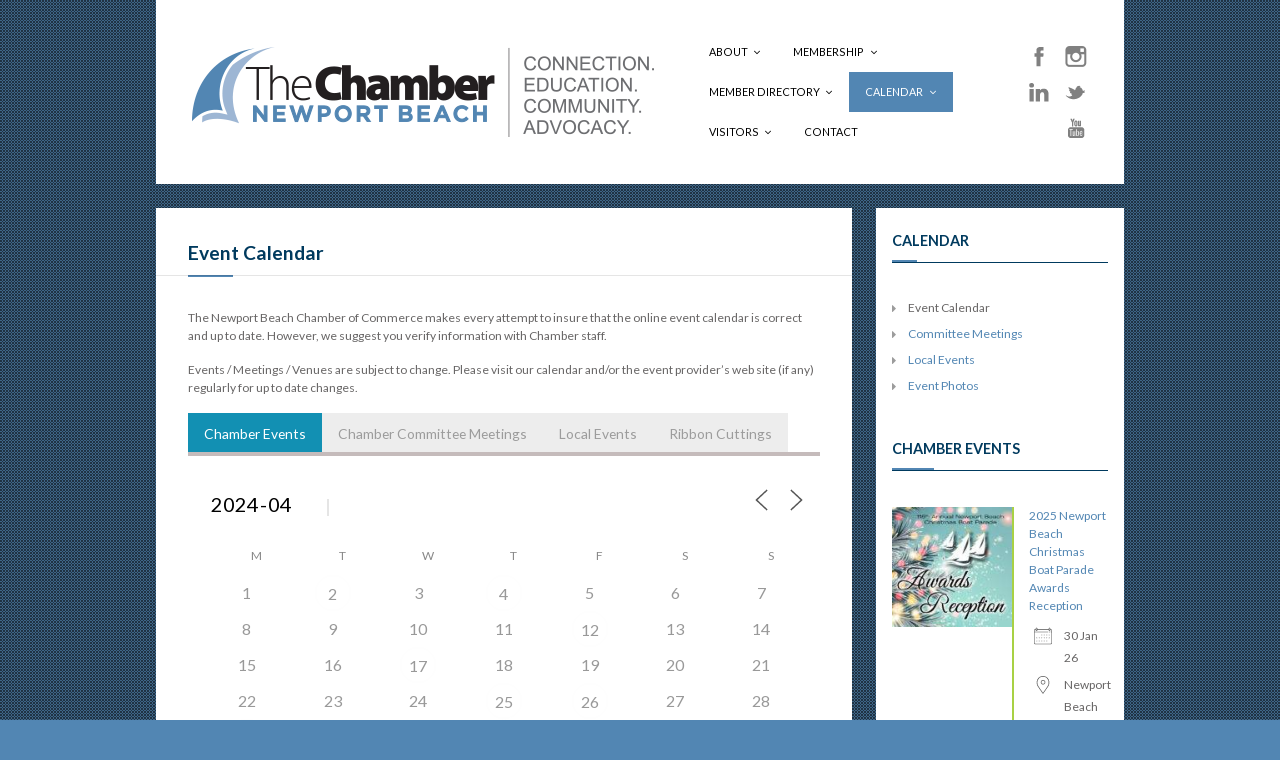

--- FILE ---
content_type: text/html; charset=UTF-8
request_url: https://www.newportbeach.com/events/?category=38&full=1&long_events=1&ajaxCalendar=1&mo=4&yr=2024&id=921801434
body_size: 22471
content:
<!DOCTYPE html>
<html lang="en-US">
<head>
	<meta http-equiv="Content-Type" content="text/html; charset=UTF-8" />
	<meta name="viewport" content="width=device-width,initial-scale=1,maximum-scale=1" />
		<meta http-equiv="X-UA-Compatible" content="IE=edge" />
	

	<link rel="pingback" href="https://www.newportbeach.com/xmlrpc.php" />
	<!--[if lt IE 9]>
	<script type="text/javascript" src="https://www.newportbeach.com/wp-content/themes/ace/js/html5shiv.js"></script>
	<![endif]-->
		<meta name='robots' content='index, follow, max-image-preview:large, max-snippet:-1, max-video-preview:-1' />

	<!-- This site is optimized with the Yoast SEO plugin v25.4 - https://yoast.com/wordpress/plugins/seo/ -->
	<title>Event Calendar - Newport Beach Chamber of Commerce</title>
	<link rel="canonical" href="https://www.newportbeach.com/events/" />
	<meta property="og:locale" content="en_US" />
	<meta property="og:type" content="article" />
	<meta property="og:title" content="Event Calendar - Newport Beach Chamber of Commerce" />
	<meta property="og:description" content="CONTENTS" />
	<meta property="og:url" content="https://www.newportbeach.com/events/" />
	<meta property="og:site_name" content="Newport Beach Chamber of Commerce" />
	<meta property="article:modified_time" content="2018-08-17T17:34:06+00:00" />
	<meta name="twitter:label1" content="Est. reading time" />
	<meta name="twitter:data1" content="1 minute" />
	<script type="application/ld+json" class="yoast-schema-graph">{"@context":"https://schema.org","@graph":[{"@type":"WebPage","@id":"https://www.newportbeach.com/events/","url":"https://www.newportbeach.com/events/","name":"Event Calendar - Newport Beach Chamber of Commerce","isPartOf":{"@id":"https://www.newportbeach.com/#website"},"datePublished":"2012-10-27T13:12:13+00:00","dateModified":"2018-08-17T17:34:06+00:00","breadcrumb":{"@id":"https://www.newportbeach.com/events/#breadcrumb"},"inLanguage":"en-US","potentialAction":[{"@type":"ReadAction","target":["https://www.newportbeach.com/events/"]}]},{"@type":"BreadcrumbList","@id":"https://www.newportbeach.com/events/#breadcrumb","itemListElement":[{"@type":"ListItem","position":1,"name":"Home","item":"https://www.newportbeach.com/"},{"@type":"ListItem","position":2,"name":"Event Calendar"}]},{"@type":"WebSite","@id":"https://www.newportbeach.com/#website","url":"https://www.newportbeach.com/","name":"Newport Beach Chamber of Commerce","description":"","potentialAction":[{"@type":"SearchAction","target":{"@type":"EntryPoint","urlTemplate":"https://www.newportbeach.com/?s={search_term_string}"},"query-input":{"@type":"PropertyValueSpecification","valueRequired":true,"valueName":"search_term_string"}}],"inLanguage":"en-US"}]}</script>
	<!-- / Yoast SEO plugin. -->


<link rel="alternate" type="application/rss+xml" title="Newport Beach Chamber of Commerce &raquo; Feed" href="https://www.newportbeach.com/feed/" />
<link rel="alternate" type="application/rss+xml" title="Newport Beach Chamber of Commerce &raquo; Comments Feed" href="https://www.newportbeach.com/comments/feed/" />
<script type="text/javascript">
/* <![CDATA[ */
window._wpemojiSettings = {"baseUrl":"https:\/\/s.w.org\/images\/core\/emoji\/15.0.3\/72x72\/","ext":".png","svgUrl":"https:\/\/s.w.org\/images\/core\/emoji\/15.0.3\/svg\/","svgExt":".svg","source":{"concatemoji":"https:\/\/www.newportbeach.com\/wp-includes\/js\/wp-emoji-release.min.js?ver=6.6.4"}};
/*! This file is auto-generated */
!function(i,n){var o,s,e;function c(e){try{var t={supportTests:e,timestamp:(new Date).valueOf()};sessionStorage.setItem(o,JSON.stringify(t))}catch(e){}}function p(e,t,n){e.clearRect(0,0,e.canvas.width,e.canvas.height),e.fillText(t,0,0);var t=new Uint32Array(e.getImageData(0,0,e.canvas.width,e.canvas.height).data),r=(e.clearRect(0,0,e.canvas.width,e.canvas.height),e.fillText(n,0,0),new Uint32Array(e.getImageData(0,0,e.canvas.width,e.canvas.height).data));return t.every(function(e,t){return e===r[t]})}function u(e,t,n){switch(t){case"flag":return n(e,"\ud83c\udff3\ufe0f\u200d\u26a7\ufe0f","\ud83c\udff3\ufe0f\u200b\u26a7\ufe0f")?!1:!n(e,"\ud83c\uddfa\ud83c\uddf3","\ud83c\uddfa\u200b\ud83c\uddf3")&&!n(e,"\ud83c\udff4\udb40\udc67\udb40\udc62\udb40\udc65\udb40\udc6e\udb40\udc67\udb40\udc7f","\ud83c\udff4\u200b\udb40\udc67\u200b\udb40\udc62\u200b\udb40\udc65\u200b\udb40\udc6e\u200b\udb40\udc67\u200b\udb40\udc7f");case"emoji":return!n(e,"\ud83d\udc26\u200d\u2b1b","\ud83d\udc26\u200b\u2b1b")}return!1}function f(e,t,n){var r="undefined"!=typeof WorkerGlobalScope&&self instanceof WorkerGlobalScope?new OffscreenCanvas(300,150):i.createElement("canvas"),a=r.getContext("2d",{willReadFrequently:!0}),o=(a.textBaseline="top",a.font="600 32px Arial",{});return e.forEach(function(e){o[e]=t(a,e,n)}),o}function t(e){var t=i.createElement("script");t.src=e,t.defer=!0,i.head.appendChild(t)}"undefined"!=typeof Promise&&(o="wpEmojiSettingsSupports",s=["flag","emoji"],n.supports={everything:!0,everythingExceptFlag:!0},e=new Promise(function(e){i.addEventListener("DOMContentLoaded",e,{once:!0})}),new Promise(function(t){var n=function(){try{var e=JSON.parse(sessionStorage.getItem(o));if("object"==typeof e&&"number"==typeof e.timestamp&&(new Date).valueOf()<e.timestamp+604800&&"object"==typeof e.supportTests)return e.supportTests}catch(e){}return null}();if(!n){if("undefined"!=typeof Worker&&"undefined"!=typeof OffscreenCanvas&&"undefined"!=typeof URL&&URL.createObjectURL&&"undefined"!=typeof Blob)try{var e="postMessage("+f.toString()+"("+[JSON.stringify(s),u.toString(),p.toString()].join(",")+"));",r=new Blob([e],{type:"text/javascript"}),a=new Worker(URL.createObjectURL(r),{name:"wpTestEmojiSupports"});return void(a.onmessage=function(e){c(n=e.data),a.terminate(),t(n)})}catch(e){}c(n=f(s,u,p))}t(n)}).then(function(e){for(var t in e)n.supports[t]=e[t],n.supports.everything=n.supports.everything&&n.supports[t],"flag"!==t&&(n.supports.everythingExceptFlag=n.supports.everythingExceptFlag&&n.supports[t]);n.supports.everythingExceptFlag=n.supports.everythingExceptFlag&&!n.supports.flag,n.DOMReady=!1,n.readyCallback=function(){n.DOMReady=!0}}).then(function(){return e}).then(function(){var e;n.supports.everything||(n.readyCallback(),(e=n.source||{}).concatemoji?t(e.concatemoji):e.wpemoji&&e.twemoji&&(t(e.twemoji),t(e.wpemoji)))}))}((window,document),window._wpemojiSettings);
/* ]]> */
</script>
<link rel='stylesheet' id='sbi_styles-css' href='https://www.newportbeach.com/wp-content/plugins/instagram-feed/css/sbi-styles.min.css?ver=6.9.1' type='text/css' media='all' />
<style id='wp-emoji-styles-inline-css' type='text/css'>

	img.wp-smiley, img.emoji {
		display: inline !important;
		border: none !important;
		box-shadow: none !important;
		height: 1em !important;
		width: 1em !important;
		margin: 0 0.07em !important;
		vertical-align: -0.1em !important;
		background: none !important;
		padding: 0 !important;
	}
</style>
<link rel='stylesheet' id='wp-block-library-css' href='https://www.newportbeach.com/wp-includes/css/dist/block-library/style.min.css?ver=6.6.4' type='text/css' media='all' />
<style id='classic-theme-styles-inline-css' type='text/css'>
/*! This file is auto-generated */
.wp-block-button__link{color:#fff;background-color:#32373c;border-radius:9999px;box-shadow:none;text-decoration:none;padding:calc(.667em + 2px) calc(1.333em + 2px);font-size:1.125em}.wp-block-file__button{background:#32373c;color:#fff;text-decoration:none}
</style>
<style id='global-styles-inline-css' type='text/css'>
:root{--wp--preset--aspect-ratio--square: 1;--wp--preset--aspect-ratio--4-3: 4/3;--wp--preset--aspect-ratio--3-4: 3/4;--wp--preset--aspect-ratio--3-2: 3/2;--wp--preset--aspect-ratio--2-3: 2/3;--wp--preset--aspect-ratio--16-9: 16/9;--wp--preset--aspect-ratio--9-16: 9/16;--wp--preset--color--black: #000000;--wp--preset--color--cyan-bluish-gray: #abb8c3;--wp--preset--color--white: #ffffff;--wp--preset--color--pale-pink: #f78da7;--wp--preset--color--vivid-red: #cf2e2e;--wp--preset--color--luminous-vivid-orange: #ff6900;--wp--preset--color--luminous-vivid-amber: #fcb900;--wp--preset--color--light-green-cyan: #7bdcb5;--wp--preset--color--vivid-green-cyan: #00d084;--wp--preset--color--pale-cyan-blue: #8ed1fc;--wp--preset--color--vivid-cyan-blue: #0693e3;--wp--preset--color--vivid-purple: #9b51e0;--wp--preset--gradient--vivid-cyan-blue-to-vivid-purple: linear-gradient(135deg,rgba(6,147,227,1) 0%,rgb(155,81,224) 100%);--wp--preset--gradient--light-green-cyan-to-vivid-green-cyan: linear-gradient(135deg,rgb(122,220,180) 0%,rgb(0,208,130) 100%);--wp--preset--gradient--luminous-vivid-amber-to-luminous-vivid-orange: linear-gradient(135deg,rgba(252,185,0,1) 0%,rgba(255,105,0,1) 100%);--wp--preset--gradient--luminous-vivid-orange-to-vivid-red: linear-gradient(135deg,rgba(255,105,0,1) 0%,rgb(207,46,46) 100%);--wp--preset--gradient--very-light-gray-to-cyan-bluish-gray: linear-gradient(135deg,rgb(238,238,238) 0%,rgb(169,184,195) 100%);--wp--preset--gradient--cool-to-warm-spectrum: linear-gradient(135deg,rgb(74,234,220) 0%,rgb(151,120,209) 20%,rgb(207,42,186) 40%,rgb(238,44,130) 60%,rgb(251,105,98) 80%,rgb(254,248,76) 100%);--wp--preset--gradient--blush-light-purple: linear-gradient(135deg,rgb(255,206,236) 0%,rgb(152,150,240) 100%);--wp--preset--gradient--blush-bordeaux: linear-gradient(135deg,rgb(254,205,165) 0%,rgb(254,45,45) 50%,rgb(107,0,62) 100%);--wp--preset--gradient--luminous-dusk: linear-gradient(135deg,rgb(255,203,112) 0%,rgb(199,81,192) 50%,rgb(65,88,208) 100%);--wp--preset--gradient--pale-ocean: linear-gradient(135deg,rgb(255,245,203) 0%,rgb(182,227,212) 50%,rgb(51,167,181) 100%);--wp--preset--gradient--electric-grass: linear-gradient(135deg,rgb(202,248,128) 0%,rgb(113,206,126) 100%);--wp--preset--gradient--midnight: linear-gradient(135deg,rgb(2,3,129) 0%,rgb(40,116,252) 100%);--wp--preset--font-size--small: 13px;--wp--preset--font-size--medium: 20px;--wp--preset--font-size--large: 36px;--wp--preset--font-size--x-large: 42px;--wp--preset--spacing--20: 0.44rem;--wp--preset--spacing--30: 0.67rem;--wp--preset--spacing--40: 1rem;--wp--preset--spacing--50: 1.5rem;--wp--preset--spacing--60: 2.25rem;--wp--preset--spacing--70: 3.38rem;--wp--preset--spacing--80: 5.06rem;--wp--preset--shadow--natural: 6px 6px 9px rgba(0, 0, 0, 0.2);--wp--preset--shadow--deep: 12px 12px 50px rgba(0, 0, 0, 0.4);--wp--preset--shadow--sharp: 6px 6px 0px rgba(0, 0, 0, 0.2);--wp--preset--shadow--outlined: 6px 6px 0px -3px rgba(255, 255, 255, 1), 6px 6px rgba(0, 0, 0, 1);--wp--preset--shadow--crisp: 6px 6px 0px rgba(0, 0, 0, 1);}:where(.is-layout-flex){gap: 0.5em;}:where(.is-layout-grid){gap: 0.5em;}body .is-layout-flex{display: flex;}.is-layout-flex{flex-wrap: wrap;align-items: center;}.is-layout-flex > :is(*, div){margin: 0;}body .is-layout-grid{display: grid;}.is-layout-grid > :is(*, div){margin: 0;}:where(.wp-block-columns.is-layout-flex){gap: 2em;}:where(.wp-block-columns.is-layout-grid){gap: 2em;}:where(.wp-block-post-template.is-layout-flex){gap: 1.25em;}:where(.wp-block-post-template.is-layout-grid){gap: 1.25em;}.has-black-color{color: var(--wp--preset--color--black) !important;}.has-cyan-bluish-gray-color{color: var(--wp--preset--color--cyan-bluish-gray) !important;}.has-white-color{color: var(--wp--preset--color--white) !important;}.has-pale-pink-color{color: var(--wp--preset--color--pale-pink) !important;}.has-vivid-red-color{color: var(--wp--preset--color--vivid-red) !important;}.has-luminous-vivid-orange-color{color: var(--wp--preset--color--luminous-vivid-orange) !important;}.has-luminous-vivid-amber-color{color: var(--wp--preset--color--luminous-vivid-amber) !important;}.has-light-green-cyan-color{color: var(--wp--preset--color--light-green-cyan) !important;}.has-vivid-green-cyan-color{color: var(--wp--preset--color--vivid-green-cyan) !important;}.has-pale-cyan-blue-color{color: var(--wp--preset--color--pale-cyan-blue) !important;}.has-vivid-cyan-blue-color{color: var(--wp--preset--color--vivid-cyan-blue) !important;}.has-vivid-purple-color{color: var(--wp--preset--color--vivid-purple) !important;}.has-black-background-color{background-color: var(--wp--preset--color--black) !important;}.has-cyan-bluish-gray-background-color{background-color: var(--wp--preset--color--cyan-bluish-gray) !important;}.has-white-background-color{background-color: var(--wp--preset--color--white) !important;}.has-pale-pink-background-color{background-color: var(--wp--preset--color--pale-pink) !important;}.has-vivid-red-background-color{background-color: var(--wp--preset--color--vivid-red) !important;}.has-luminous-vivid-orange-background-color{background-color: var(--wp--preset--color--luminous-vivid-orange) !important;}.has-luminous-vivid-amber-background-color{background-color: var(--wp--preset--color--luminous-vivid-amber) !important;}.has-light-green-cyan-background-color{background-color: var(--wp--preset--color--light-green-cyan) !important;}.has-vivid-green-cyan-background-color{background-color: var(--wp--preset--color--vivid-green-cyan) !important;}.has-pale-cyan-blue-background-color{background-color: var(--wp--preset--color--pale-cyan-blue) !important;}.has-vivid-cyan-blue-background-color{background-color: var(--wp--preset--color--vivid-cyan-blue) !important;}.has-vivid-purple-background-color{background-color: var(--wp--preset--color--vivid-purple) !important;}.has-black-border-color{border-color: var(--wp--preset--color--black) !important;}.has-cyan-bluish-gray-border-color{border-color: var(--wp--preset--color--cyan-bluish-gray) !important;}.has-white-border-color{border-color: var(--wp--preset--color--white) !important;}.has-pale-pink-border-color{border-color: var(--wp--preset--color--pale-pink) !important;}.has-vivid-red-border-color{border-color: var(--wp--preset--color--vivid-red) !important;}.has-luminous-vivid-orange-border-color{border-color: var(--wp--preset--color--luminous-vivid-orange) !important;}.has-luminous-vivid-amber-border-color{border-color: var(--wp--preset--color--luminous-vivid-amber) !important;}.has-light-green-cyan-border-color{border-color: var(--wp--preset--color--light-green-cyan) !important;}.has-vivid-green-cyan-border-color{border-color: var(--wp--preset--color--vivid-green-cyan) !important;}.has-pale-cyan-blue-border-color{border-color: var(--wp--preset--color--pale-cyan-blue) !important;}.has-vivid-cyan-blue-border-color{border-color: var(--wp--preset--color--vivid-cyan-blue) !important;}.has-vivid-purple-border-color{border-color: var(--wp--preset--color--vivid-purple) !important;}.has-vivid-cyan-blue-to-vivid-purple-gradient-background{background: var(--wp--preset--gradient--vivid-cyan-blue-to-vivid-purple) !important;}.has-light-green-cyan-to-vivid-green-cyan-gradient-background{background: var(--wp--preset--gradient--light-green-cyan-to-vivid-green-cyan) !important;}.has-luminous-vivid-amber-to-luminous-vivid-orange-gradient-background{background: var(--wp--preset--gradient--luminous-vivid-amber-to-luminous-vivid-orange) !important;}.has-luminous-vivid-orange-to-vivid-red-gradient-background{background: var(--wp--preset--gradient--luminous-vivid-orange-to-vivid-red) !important;}.has-very-light-gray-to-cyan-bluish-gray-gradient-background{background: var(--wp--preset--gradient--very-light-gray-to-cyan-bluish-gray) !important;}.has-cool-to-warm-spectrum-gradient-background{background: var(--wp--preset--gradient--cool-to-warm-spectrum) !important;}.has-blush-light-purple-gradient-background{background: var(--wp--preset--gradient--blush-light-purple) !important;}.has-blush-bordeaux-gradient-background{background: var(--wp--preset--gradient--blush-bordeaux) !important;}.has-luminous-dusk-gradient-background{background: var(--wp--preset--gradient--luminous-dusk) !important;}.has-pale-ocean-gradient-background{background: var(--wp--preset--gradient--pale-ocean) !important;}.has-electric-grass-gradient-background{background: var(--wp--preset--gradient--electric-grass) !important;}.has-midnight-gradient-background{background: var(--wp--preset--gradient--midnight) !important;}.has-small-font-size{font-size: var(--wp--preset--font-size--small) !important;}.has-medium-font-size{font-size: var(--wp--preset--font-size--medium) !important;}.has-large-font-size{font-size: var(--wp--preset--font-size--large) !important;}.has-x-large-font-size{font-size: var(--wp--preset--font-size--x-large) !important;}
:where(.wp-block-post-template.is-layout-flex){gap: 1.25em;}:where(.wp-block-post-template.is-layout-grid){gap: 1.25em;}
:where(.wp-block-columns.is-layout-flex){gap: 2em;}:where(.wp-block-columns.is-layout-grid){gap: 2em;}
:root :where(.wp-block-pullquote){font-size: 1.5em;line-height: 1.6;}
</style>
<link rel='stylesheet' id='ctct_form_styles-css' href='https://www.newportbeach.com/wp-content/plugins/constant-contact-forms/assets/css/style.css?ver=2.11.2' type='text/css' media='all' />
<link rel='stylesheet' id='events-manager-css' href='https://www.newportbeach.com/wp-content/plugins/events-manager/includes/css/events-manager.min.css?ver=7.0.5' type='text/css' media='all' />
<link rel='stylesheet' id='om_style-css' href='https://www.newportbeach.com/wp-content/themes/rwg-child/style.css?ver=6.6.4' type='text/css' media='all' />
<link rel='stylesheet' id='responsive-mobile-css' href='https://www.newportbeach.com/wp-content/themes/ace/css/responsive-mobile.css?ver=6.6.4' type='text/css' media='all' />
<link rel='stylesheet' id='responsive-s1366-css' href='https://www.newportbeach.com/wp-content/themes/ace/css/s1366.css?ver=6.6.4' type='text/css' media='screen and (min-width: 1340px) and (max-width: 1574px)' />
<link rel='stylesheet' id='responsive-s1600-s1920-css' href='https://www.newportbeach.com/wp-content/themes/ace/css/s1600-s1920.css?ver=6.6.4' type='text/css' media='screen and (min-width: 1575px)' />
<link rel='stylesheet' id='responsive-s1600-css' href='https://www.newportbeach.com/wp-content/themes/ace/css/s1600.css?ver=6.6.4' type='text/css' media='screen and (min-width: 1575px)' />
<link rel='stylesheet' id='prettyPhoto-css' href='https://www.newportbeach.com/wp-content/themes/ace/css/prettyPhoto.css?ver=6.6.4' type='text/css' media='all' />
<link rel='stylesheet' id='fontawesome-css' href='https://www.newportbeach.com/wp-content/themes/ace/css/font-awesome.min.css?ver=6.6.4' type='text/css' media='all' />
<link rel='stylesheet' id='dashicons-css' href='https://www.newportbeach.com/wp-includes/css/dashicons.min.css?ver=6.6.4' type='text/css' media='all' />
<link rel='stylesheet' id='toolset-select2-css-css' href='https://www.newportbeach.com/wp-content/plugins/cred-frontend-editor/vendor/toolset/toolset-common/res/lib/select2/select2.css?ver=6.6.4' type='text/css' media='screen' />
<link rel='stylesheet' id='mediaelement-css' href='https://www.newportbeach.com/wp-includes/js/mediaelement/mediaelementplayer-legacy.min.css?ver=4.2.17' type='text/css' media='all' />
<link rel='stylesheet' id='wp-mediaelement-css' href='https://www.newportbeach.com/wp-includes/js/mediaelement/wp-mediaelement.min.css?ver=6.6.4' type='text/css' media='all' />
<link rel='stylesheet' id='views-pagination-style-css' href='https://www.newportbeach.com/wp-content/plugins/wp-views/embedded/res/css/wpv-pagination.css?ver=2.5.2' type='text/css' media='all' />
<style id='views-pagination-style-inline-css' type='text/css'>
.wpv-sort-list-dropdown.wpv-sort-list-dropdown-style-default > span.wpv-sort-list,.wpv-sort-list-dropdown.wpv-sort-list-dropdown-style-default .wpv-sort-list-item {border-color: #cdcdcd;}.wpv-sort-list-dropdown.wpv-sort-list-dropdown-style-default .wpv-sort-list-item a {color: #444;background-color: #fff;}.wpv-sort-list-dropdown.wpv-sort-list-dropdown-style-default a:hover,.wpv-sort-list-dropdown.wpv-sort-list-dropdown-style-default a:focus {color: #000;background-color: #eee;}.wpv-sort-list-dropdown.wpv-sort-list-dropdown-style-default .wpv-sort-list-item.wpv-sort-list-current a {color: #000;background-color: #eee;}.wpv-sort-list-dropdown.wpv-sort-list-dropdown-style-grey > span.wpv-sort-list,.wpv-sort-list-dropdown.wpv-sort-list-dropdown-style-grey .wpv-sort-list-item {border-color: #cdcdcd;}.wpv-sort-list-dropdown.wpv-sort-list-dropdown-style-grey .wpv-sort-list-item a {color: #444;background-color: #eeeeee;}.wpv-sort-list-dropdown.wpv-sort-list-dropdown-style-grey a:hover,.wpv-sort-list-dropdown.wpv-sort-list-dropdown-style-grey a:focus {color: #000;background-color: #e5e5e5;}.wpv-sort-list-dropdown.wpv-sort-list-dropdown-style-grey .wpv-sort-list-item.wpv-sort-list-current a {color: #000;background-color: #e5e5e5;}.wpv-sort-list-dropdown.wpv-sort-list-dropdown-style-blue > span.wpv-sort-list,.wpv-sort-list-dropdown.wpv-sort-list-dropdown-style-blue .wpv-sort-list-item {border-color: #0099cc;}.wpv-sort-list-dropdown.wpv-sort-list-dropdown-style-blue .wpv-sort-list-item a {color: #444;background-color: #cbddeb;}.wpv-sort-list-dropdown.wpv-sort-list-dropdown-style-blue a:hover,.wpv-sort-list-dropdown.wpv-sort-list-dropdown-style-blue a:focus {color: #000;background-color: #95bedd;}.wpv-sort-list-dropdown.wpv-sort-list-dropdown-style-blue .wpv-sort-list-item.wpv-sort-list-current a {color: #000;background-color: #95bedd;}
</style>
<script type="text/javascript" src="https://www.newportbeach.com/wp-includes/js/jquery/jquery.min.js?ver=3.7.1" id="jquery-core-js"></script>
<script type="text/javascript" src="https://www.newportbeach.com/wp-includes/js/jquery/jquery-migrate.min.js?ver=3.4.1" id="jquery-migrate-js"></script>
<script type="text/javascript" src="https://www.newportbeach.com/wp-includes/js/jquery/ui/core.min.js?ver=1.13.3" id="jquery-ui-core-js"></script>
<script type="text/javascript" src="https://www.newportbeach.com/wp-includes/js/jquery/ui/mouse.min.js?ver=1.13.3" id="jquery-ui-mouse-js"></script>
<script type="text/javascript" src="https://www.newportbeach.com/wp-includes/js/jquery/ui/sortable.min.js?ver=1.13.3" id="jquery-ui-sortable-js"></script>
<script type="text/javascript" src="https://www.newportbeach.com/wp-includes/js/jquery/ui/datepicker.min.js?ver=1.13.3" id="jquery-ui-datepicker-js"></script>
<script type="text/javascript" id="jquery-ui-datepicker-js-after">
/* <![CDATA[ */
jQuery(function(jQuery){jQuery.datepicker.setDefaults({"closeText":"Close","currentText":"Today","monthNames":["January","February","March","April","May","June","July","August","September","October","November","December"],"monthNamesShort":["Jan","Feb","Mar","Apr","May","Jun","Jul","Aug","Sep","Oct","Nov","Dec"],"nextText":"Next","prevText":"Previous","dayNames":["Sunday","Monday","Tuesday","Wednesday","Thursday","Friday","Saturday"],"dayNamesShort":["Sun","Mon","Tue","Wed","Thu","Fri","Sat"],"dayNamesMin":["S","M","T","W","T","F","S"],"dateFormat":"MM d, yy","firstDay":1,"isRTL":false});});
/* ]]> */
</script>
<script type="text/javascript" src="https://www.newportbeach.com/wp-includes/js/jquery/ui/resizable.min.js?ver=1.13.3" id="jquery-ui-resizable-js"></script>
<script type="text/javascript" src="https://www.newportbeach.com/wp-includes/js/jquery/ui/draggable.min.js?ver=1.13.3" id="jquery-ui-draggable-js"></script>
<script type="text/javascript" src="https://www.newportbeach.com/wp-includes/js/jquery/ui/controlgroup.min.js?ver=1.13.3" id="jquery-ui-controlgroup-js"></script>
<script type="text/javascript" src="https://www.newportbeach.com/wp-includes/js/jquery/ui/checkboxradio.min.js?ver=1.13.3" id="jquery-ui-checkboxradio-js"></script>
<script type="text/javascript" src="https://www.newportbeach.com/wp-includes/js/jquery/ui/button.min.js?ver=1.13.3" id="jquery-ui-button-js"></script>
<script type="text/javascript" src="https://www.newportbeach.com/wp-includes/js/jquery/ui/dialog.min.js?ver=1.13.3" id="jquery-ui-dialog-js"></script>
<script type="text/javascript" id="events-manager-js-extra">
/* <![CDATA[ */
var EM = {"ajaxurl":"https:\/\/www.newportbeach.com\/wp-admin\/admin-ajax.php","locationajaxurl":"https:\/\/www.newportbeach.com\/wp-admin\/admin-ajax.php?action=locations_search","firstDay":"1","locale":"en","dateFormat":"yy-mm-dd","ui_css":"https:\/\/www.newportbeach.com\/wp-content\/plugins\/events-manager\/includes\/css\/jquery-ui\/build.min.css","show24hours":"0","is_ssl":"1","autocomplete_limit":"10","calendar":{"breakpoints":{"small":560,"medium":908,"large":false}},"phone":"","datepicker":{"format":"m\/d\/Y"},"search":{"breakpoints":{"small":650,"medium":850,"full":false}},"url":"https:\/\/www.newportbeach.com\/wp-content\/plugins\/events-manager","assets":{"input.em-uploader":{"js":{"em-uploader":{"url":"https:\/\/www.newportbeach.com\/wp-content\/plugins\/events-manager\/includes\/js\/em-uploader.js?v=7.0.5","event":"em_uploader_ready","requires":"filepond"},"filepond-validate-size":"filepond\/plugins\/filepond-plugin-file-validate-size.js?v=7.0.5","filepond-validate-type":"filepond\/plugins\/filepond-plugin-file-validate-type.js?v=7.0.5","filepond-image-validate-size":"filepond\/plugins\/filepond-plugin-image-validate-size.js?v=7.0.5","filepond-exif-orientation":"filepond\/plugins\/filepond-plugin-image-exif-orientation.js?v=7.0.5","filepond-get-file":"filepond\/plugins\/filepond-plugin-get-file.js?v=7.0.5","filepond-plugin-image-overlay":"filepond\/plugins\/filepond-plugin-image-overlay.js?v=7.0.5","filepond-plugin-image-thumbnail":"filepond\/plugins\/filepond-plugin-image-thumbnail.js?v=7.0.5","filepond-plugin-pdf-preview-overlay":"filepond\/plugins\/filepond-plugin-pdf-preview-overlay.js?v=7.0.5","filepond-plugin-file-icon":"filepond\/plugins\/filepond-plugin-file-icon.js?v=7.0.5","filepond":{"url":"filepond\/filepond.js?v=7.0.5","locale":""}},"css":{"em-filepond":"filepond\/em-filepond.min.css?v=7.0.5","filepond-preview":"filepond\/plugins\/filepond-plugin-image-preview.min.css?v=7.0.5","filepond-plugin-image-overlay":"filepond\/plugins\/filepond-plugin-image-overlay.min.css?v=7.0.5","filepond-get-file":"filepond\/plugins\/filepond-plugin-get-file.min.css?v=7.0.5"}},".em-recurrence-sets, .em-timezone":{"js":{"luxon":{"url":"luxon\/luxon.js?v=7.0.5","event":"em_luxon_ready"}}},".em-booking-form, #em-booking-form, .em-booking-recurring, .em-event-booking-form":{"js":{"em-bookings":{"url":"https:\/\/www.newportbeach.com\/wp-content\/plugins\/events-manager\/includes\/js\/bookingsform.js?v=7.0.5","event":"em_booking_form_js_loaded"}}}},"cached":"1","uploads":{"endpoint":"https:\/\/www.newportbeach.com\/wp-json\/events-manager\/v1\/uploads","nonce":"cddaa03735","delete_confirm":"Are you sure you want to delete this file? It will be deleted upon submission.","images":{"max_file_size":"","image_max_width":"700","image_max_height":"700","image_min_width":"50","image_min_height":"50"},"files":{"max_file_size":"","types":{"0":"image\/gif","1":"image\/jpeg","3":"image\/png","4":"image\/heic","5":"application\/pdf","6":"application\/msword","7":"application\/x-msword","8":"application\/vnd.openxmlformats-officedocument.wordprocessingml.document","9":"text\/rtf","10":"application\/rtf","11":"application\/x-rtf","12":"application\/vnd.oasis.opendocument.text","13":"text\/plain","14":"application\/vnd.ms-excel","15":"application\/xls","16":"application\/vnd.openxmlformats-officedocument.spreadsheetml.sheet","17":"text\/csv","18":"application\/csv","20":"application\/vnd.oasis.opendocument.spreadsheet","21":"application\/vnd.ms-powerpoint","22":"application\/mspowerpoint","23":"application\/vnd.openxmlformats-officedocument.presentationml.presentation","24":"application\/vnd.oasis.opendocument.presentation"}}},"api_nonce":"a1331e7b9c","bookingInProgress":"Please wait while the booking is being submitted.","tickets_save":"Save Ticket","bookingajaxurl":"https:\/\/www.newportbeach.com\/wp-admin\/admin-ajax.php","bookings_export_save":"Export Bookings","bookings_settings_save":"Save Settings","booking_delete":"Are you sure you want to delete?","booking_offset":"30","bookings":{"submit_button":{"text":{"default":"Submit Now","free":"Submit Now","payment":"Submit Now","processing":"Processing ..."}},"update_listener":""},"bb_full":"Sold Out","bb_book":"Book Now","bb_booking":"Booking...","bb_booked":"Booking Submitted","bb_error":"Booking Error. Try again?","bb_cancel":"Cancel","bb_canceling":"Canceling...","bb_cancelled":"Cancelled","bb_cancel_error":"Cancellation Error. Try again?","txt_search":"Search","txt_searching":"Searching...","txt_loading":"Loading...","event_detach_warning":"Are you sure you want to detach this event? By doing so, this event will be independent of the recurring set of events.","delete_recurrence_warning":"Are you sure you want to delete all recurrences of this event? All events will be moved to trash.","disable_bookings_warning":"Are you sure you want to disable bookings? If you do this and save, you will lose all previous bookings. If you wish to prevent further bookings, reduce the number of spaces available to the amount of bookings you currently have","booking_warning_cancel":"Are you sure you want to cancel your booking?"};
/* ]]> */
</script>
<script type="text/javascript" src="https://www.newportbeach.com/wp-content/plugins/events-manager/includes/js/events-manager.js?ver=7.0.5" id="events-manager-js"></script>
<script></script><link rel="https://api.w.org/" href="https://www.newportbeach.com/wp-json/" /><link rel="alternate" title="JSON" type="application/json" href="https://www.newportbeach.com/wp-json/wp/v2/pages/13" /><link rel="EditURI" type="application/rsd+xml" title="RSD" href="https://www.newportbeach.com/xmlrpc.php?rsd" />
<link rel='shortlink' href='https://www.newportbeach.com/?p=13' />
<link rel="alternate" title="oEmbed (JSON)" type="application/json+oembed" href="https://www.newportbeach.com/wp-json/oembed/1.0/embed?url=https%3A%2F%2Fwww.newportbeach.com%2Fevents%2F" />
<link rel="alternate" title="oEmbed (XML)" type="text/xml+oembed" href="https://www.newportbeach.com/wp-json/oembed/1.0/embed?url=https%3A%2F%2Fwww.newportbeach.com%2Fevents%2F&#038;format=xml" />
<!-- Google Tag Manager -->
<script>(function(w,d,s,l,i){w[l]=w[l]||[];w[l].push({'gtm.start':
new Date().getTime(),event:'gtm.js'});var f=d.getElementsByTagName(s)[0],
j=d.createElement(s),dl=l!='dataLayer'?'&l='+l:'';j.async=true;j.src=
'https://www.googletagmanager.com/gtm.js?id='+i+dl;f.parentNode.insertBefore(j,f);
})(window,document,'script','dataLayer','GTM-5CN7DW87');</script>
<!-- End Google Tag Manager --><link rel="stylesheet" href="https://www.newportbeach.com/wp-content/themes/ace/style-custom.css?rev=24977" type="text/css" media="all" /><!--[if lt IE 8]><style>body{background:#fff;font:18px/24px Arial} .bg-overlay{display:none} .chromeframe {margin:40px;text-align:center} .chromeframe a{color:#0c5800;text-decoration:underline}</style><![endif]--><style>.noupper {
    text-transform: inherit !important;
}
.sidebar-widget-inner .em.pixelbones h5 {
  font-size: calc(var(--font-size)) !important;
}</style><script>jQuery(function(){lightbox_init({overlay_gallery: true});});</script><meta name="generator" content="Powered by WPBakery Page Builder - drag and drop page builder for WordPress."/>
<link rel="icon" href="https://www.newportbeach.com/wp-content/uploads/2022/09/cropped-icon-sails-1-32x32.png" sizes="32x32" />
<link rel="icon" href="https://www.newportbeach.com/wp-content/uploads/2022/09/cropped-icon-sails-1-192x192.png" sizes="192x192" />
<link rel="apple-touch-icon" href="https://www.newportbeach.com/wp-content/uploads/2022/09/cropped-icon-sails-1-180x180.png" />
<meta name="msapplication-TileImage" content="https://www.newportbeach.com/wp-content/uploads/2022/09/cropped-icon-sails-1-270x270.png" />
		<style type="text/css" id="wp-custom-css">
			.use-uppercase h1, .use-uppercase h2, .use-uppercase h3, .use-uppercase h4, .use-uppercase h5, .use-uppercase h6 {
    text-transform: none !important;
}
.ctct-banner-wrapper.ctct-banner-is-visible .ctct-banner-content {
  display: none;
}		</style>
		<noscript><style> .wpb_animate_when_almost_visible { opacity: 1; }</style></noscript></head>
<body class="page-template-default page page-id-13 ctct-ace use-uppercase mobile-responsive-active primary-menu-highlight-active sidebar-one wpb-js-composer js-comp-ver-7.4 vc_responsive">
<!--[if lt IE 8]><p class="chromeframe">Your browser is <em>ancient!</em> <a href="http://browsehappy.com/">Upgrade to a different browser</a> or <a href="http://www.google.com/chromeframe/?redirect=true">install Google Chrome Frame</a> to experience this site.</p><![endif]-->
	<div class="bg-overlay">
		<header>
			<div class="top-area">
				<div class="container">
					<div class="top-area-inner">
												<div class="lms-container-wrapper">
							<div class="lms-container">
																		<div class="logo-block" style="width:473px">
											<div class="logo-image"><a href="https://www.newportbeach.com"><img src="https://newportbeach.com/wp-content/uploads/2017/01/npbcoc-2017-logo.png" alt="Newport Beach Chamber of Commerce" width="473" height="90" /></a></div>							
										</div>
																<div class="menu-block">
									<nav>
									<ul id="menu-main-navigation" class="primary-menu clearfix show-dropdown-symbol"><li id="menu-item-4140" class="menu-item menu-item-type-custom menu-item-object-custom menu-item-has-children menu-parent-item menu-item-4140"><a>About</a>
<ul class="sub-menu">
	<li id="menu-item-4160" class="menu-item menu-item-type-post_type menu-item-object-page menu-item-4160"><a href="https://www.newportbeach.com/what-is-the-chamber/">What Is The Chamber?</a></li>
	<li id="menu-item-3534" class="menu-item menu-item-type-post_type menu-item-object-page menu-item-3534"><a href="https://www.newportbeach.com/history-of-the-chamber/">History Of The Chamber</a></li>
	<li id="menu-item-3518" class="menu-item menu-item-type-post_type menu-item-object-page menu-item-3518"><a href="https://www.newportbeach.com/board-of-directors/">Board of Directors</a></li>
	<li id="menu-item-3523" class="menu-item menu-item-type-post_type menu-item-object-page menu-item-3523"><a href="https://www.newportbeach.com/commodores/">Commodores</a></li>
	<li id="menu-item-3517" class="menu-item menu-item-type-post_type menu-item-object-page menu-item-3517"><a href="https://www.newportbeach.com/ambassadors/">Ambassadors</a></li>
	<li id="menu-item-3531" class="menu-item menu-item-type-post_type menu-item-object-page menu-item-3531"><a href="https://www.newportbeach.com/staff-rosterprofiles/">Staff Roster/Profiles</a></li>
	<li id="menu-item-3529" class="menu-item menu-item-type-post_type menu-item-object-page menu-item-3529"><a href="https://www.newportbeach.com/message-from-the-president/">Message From The President and C.E.O.</a></li>
	<li id="menu-item-3530" class="menu-item menu-item-type-post_type menu-item-object-page menu-item-3530"><a href="https://www.newportbeach.com/our-core-competencies/">Our Core Competencies</a></li>
	<li id="menu-item-618465" class="menu-item menu-item-type-post_type menu-item-object-page menu-item-618465"><a href="https://www.newportbeach.com/in-spire-women-in-business/">In.Spire Women in Business</a></li>
	<li id="menu-item-402089" class="menu-item menu-item-type-post_type menu-item-object-page menu-item-402089"><a href="https://www.newportbeach.com/navigate/">Navigate – Young Professionals</a></li>
	<li id="menu-item-433289" class="menu-item menu-item-type-post_type menu-item-object-page menu-item-433289"><a href="https://www.newportbeach.com/business-intern/">Business Intern Connection</a></li>
	<li id="menu-item-183428" class="menu-item menu-item-type-post_type menu-item-object-page menu-item-183428"><a href="https://www.newportbeach.com/referralroundtables/">Referral Roundtables</a></li>
	<li id="menu-item-5165" class="menu-item menu-item-type-post_type menu-item-object-page menu-item-5165"><a href="https://www.newportbeach.com/leadership-circle/">Leadership Circle</a></li>
	<li id="menu-item-3687" class="menu-item menu-item-type-custom menu-item-object-custom menu-item-has-children menu-parent-item menu-item-3687"><a>Chamber Community Awards</a>
	<ul class="sub-menu">
		<li id="menu-item-3521" class="menu-item menu-item-type-post_type menu-item-object-page menu-item-3521"><a href="https://www.newportbeach.com/citizen-of-the-year-award/">Citizen Of The Year Award</a></li>
		<li id="menu-item-620838" class="menu-item menu-item-type-post_type menu-item-object-page menu-item-620838"><a href="https://www.newportbeach.com/business-person-of-the-year/">Business Person of the Year</a></li>
		<li id="menu-item-3520" class="menu-item menu-item-type-post_type menu-item-object-page menu-item-3520"><a href="https://www.newportbeach.com/silver-anchor-award/">Silver Anchor Award</a></li>
	</ul>
</li>
	<li id="menu-item-3522" class="menu-item menu-item-type-post_type menu-item-object-page menu-item-3522"><a href="https://www.newportbeach.com/committee-info/">Committee Info</a></li>
	<li id="menu-item-3234" class="menu-item menu-item-type-custom menu-item-object-custom menu-item-has-children menu-parent-item menu-item-3234"><a>Government</a>
	<ul class="sub-menu">
		<li id="menu-item-316563" class="menu-item menu-item-type-post_type menu-item-object-page menu-item-316563"><a href="https://www.newportbeach.com/business-matters/">Business Matters</a></li>
		<li id="menu-item-3525" class="menu-item menu-item-type-post_type menu-item-object-page menu-item-3525"><a href="https://www.newportbeach.com/chamber-role/">Chamber Role</a></li>
		<li id="menu-item-3526" class="menu-item menu-item-type-post_type menu-item-object-page menu-item-3526"><a href="https://www.newportbeach.com/city-council/">City Council</a></li>
		<li id="menu-item-3527" class="menu-item menu-item-type-post_type menu-item-object-page menu-item-3527"><a href="https://www.newportbeach.com/government-representatives/">Government Representatives</a></li>
		<li id="menu-item-3528" class="menu-item menu-item-type-post_type menu-item-object-page menu-item-3528"><a href="https://www.newportbeach.com/links-to-government-sites/">Links To Business and Government Sites</a></li>
	</ul>
</li>
</ul>
</li>
<li id="menu-item-4137" class="menu-item menu-item-type-custom menu-item-object-custom menu-item-has-children menu-parent-item menu-item-4137"><a>Membership</a>
<ul class="sub-menu">
	<li id="menu-item-3537" class="menu-item menu-item-type-post_type menu-item-object-page menu-item-3537"><a href="https://www.newportbeach.com/join-online/">Join Online</a></li>
	<li id="menu-item-627343" class="menu-item menu-item-type-custom menu-item-object-custom menu-item-627343"><a href="https://newportbeachchamberofcommerce.growthzoneapp.com/MIC/Login">Member GrowthZone Login</a></li>
	<li id="menu-item-3539" class="menu-item menu-item-type-post_type menu-item-object-page menu-item-3539"><a href="https://www.newportbeach.com/member-benefits/">Member Benefits</a></li>
	<li id="menu-item-625852" class="menu-item menu-item-type-post_type menu-item-object-page menu-item-625852"><a href="https://www.newportbeach.com/memberbadges/">Order Member Badges</a></li>
	<li id="menu-item-622390" class="menu-item menu-item-type-post_type menu-item-object-page menu-item-622390"><a href="https://www.newportbeach.com/mep-401k-program/">MEP 401(k) Program</a></li>
	<li id="menu-item-4086" class="menu-item menu-item-type-post_type menu-item-object-page menu-item-4086"><a href="https://www.newportbeach.com/renew-your-membership-or-payments/">Renew Your Membership / Payments</a></li>
	<li id="menu-item-613848" class="menu-item menu-item-type-post_type menu-item-object-page menu-item-613848"><a href="https://www.newportbeach.com/keystosuccess/">Membership Keys to Success</a></li>
	<li id="menu-item-5168" class="menu-item menu-item-type-post_type menu-item-object-page menu-item-5168"><a href="https://www.newportbeach.com/specials/submit/">Submit a Member Special Advertisement</a></li>
	<li id="menu-item-3540" class="menu-item menu-item-type-post_type menu-item-object-page menu-item-3540"><a href="https://www.newportbeach.com/testimonials/">Testimonials</a></li>
	<li id="menu-item-3550" class="menu-item menu-item-type-post_type menu-item-object-page menu-item-3550"><a href="https://www.newportbeach.com/update-your-listing-online/">Update Your Listing Online</a></li>
	<li id="menu-item-3536" class="menu-item menu-item-type-post_type menu-item-object-page menu-item-3536"><a href="https://www.newportbeach.com/faqs/">FAQ’s</a></li>
</ul>
</li>
<li id="menu-item-612047" class="menu-item menu-item-type-custom menu-item-object-custom menu-item-has-children menu-parent-item menu-item-612047"><a href="https://business.newportbeach.com/directory">Member Directory</a>
<ul class="sub-menu">
	<li id="menu-item-611509" class="menu-item menu-item-type-custom menu-item-object-custom menu-item-611509"><a href="https://business.newportbeach.com/directory">Find a Member</a></li>
	<li id="menu-item-5121" class="menu-item menu-item-type-custom menu-item-object-custom menu-item-5121"><a target="_blank" rel="noopener" href="https://issuu.com/cmp_online/docs/newport_beach_2024_press?fr=sOTJkZjc2NTI2Mzg">Directory Publication</a></li>
	<li id="menu-item-4453" class="menu-item menu-item-type-post_type menu-item-object-page menu-item-4453"><a href="https://www.newportbeach.com/specials/">Member Specials</a></li>
</ul>
</li>
<li id="menu-item-5137" class="menu-item menu-item-type-custom menu-item-object-custom current-menu-ancestor current-menu-parent menu-item-has-children menu-parent-item menu-item-5137"><a>Calendar</a>
<ul class="sub-menu">
	<li id="menu-item-12630" class="menu-item menu-item-type-custom menu-item-object-custom menu-item-12630"><a href="https://newportbeach.com/events/#tab-chamber-committee-meetings">Committee Meetings</a></li>
	<li id="menu-item-3548" class="menu-item menu-item-type-post_type menu-item-object-page current-menu-item page_item page-item-13 current_page_item menu-item-3548"><a href="https://www.newportbeach.com/events/" aria-current="page">Chamber Events</a></li>
	<li id="menu-item-5355" class="menu-item menu-item-type-custom menu-item-object-custom menu-item-5355"><a href="https://newportbeach.com/events/#tab-local-events">Local Events</a></li>
	<li id="menu-item-6476" class="menu-item menu-item-type-post_type menu-item-object-page menu-item-6476"><a href="https://www.newportbeach.com/gallery/">Event Photos &#038; Videos</a></li>
</ul>
</li>
<li id="menu-item-4164" class="menu-item menu-item-type-custom menu-item-object-custom menu-item-has-children menu-parent-item menu-item-4164"><a>Visitors</a>
<ul class="sub-menu">
	<li id="menu-item-3546" class="menu-item menu-item-type-post_type menu-item-object-page menu-item-3546"><a href="https://www.newportbeach.com/visitor-information-publication/">Visitor Information</a></li>
	<li id="menu-item-3542" class="menu-item menu-item-type-post_type menu-item-object-page menu-item-3542"><a href="https://www.newportbeach.com/about-newport-beach/">About Newport Beach</a></li>
	<li id="menu-item-3543" class="menu-item menu-item-type-post_type menu-item-object-page menu-item-3543"><a href="https://www.newportbeach.com/business-profile/">Business Profile</a></li>
	<li id="menu-item-3585" class="menu-item menu-item-type-post_type menu-item-object-page menu-item-3585"><a href="https://www.newportbeach.com/useful-links/">Useful Links</a></li>
</ul>
</li>
<li id="menu-item-3584" class="menu-item menu-item-type-post_type menu-item-object-page menu-item-3584"><a href="https://www.newportbeach.com/contact-us/">Contact</a></li>
</ul>									</nav>
								</div>
																<div class="socials-block">
									<a href="http://www.facebook.com/newportbeachchamber" class="social-icon-facebook" title="Facebook" target="_blank"></a><a href="https://instagram.com/nbchamber" class="social-icon-instagram" title="Instagram" target="_blank"></a><a href="https://www.linkedin.com/company/newport-beach-chamber-of-commerce" class="social-icon-linkedin" title="LinkedIn" target="_blank"></a><a href="https://twitter.com/newportchamber" class="social-icon-twitter" title="Twitter" target="_blank"></a><a href="https://www.youtube.com/channel/UCwH5q646uBFpzdaeuNA0GDA" class="social-icon-youtube" title="YouTube" target="_blank"></a>								</div>
															</div>
							
							<div class="mobile-menu-wrapper">
								<div class="mobile-menu-control"></div>
								<ul id="menu-main-navigation-1" class="primary-menu-mobile clearfix show-dropdown-symbol"><li class="menu-item menu-item-type-custom menu-item-object-custom menu-item-has-children menu-parent-item menu-item-4140"><a>About</a>
<ul class="sub-menu">
	<li class="menu-item menu-item-type-post_type menu-item-object-page menu-item-4160"><a href="https://www.newportbeach.com/what-is-the-chamber/">What Is The Chamber?</a></li>
	<li class="menu-item menu-item-type-post_type menu-item-object-page menu-item-3534"><a href="https://www.newportbeach.com/history-of-the-chamber/">History Of The Chamber</a></li>
	<li class="menu-item menu-item-type-post_type menu-item-object-page menu-item-3518"><a href="https://www.newportbeach.com/board-of-directors/">Board of Directors</a></li>
	<li class="menu-item menu-item-type-post_type menu-item-object-page menu-item-3523"><a href="https://www.newportbeach.com/commodores/">Commodores</a></li>
	<li class="menu-item menu-item-type-post_type menu-item-object-page menu-item-3517"><a href="https://www.newportbeach.com/ambassadors/">Ambassadors</a></li>
	<li class="menu-item menu-item-type-post_type menu-item-object-page menu-item-3531"><a href="https://www.newportbeach.com/staff-rosterprofiles/">Staff Roster/Profiles</a></li>
	<li class="menu-item menu-item-type-post_type menu-item-object-page menu-item-3529"><a href="https://www.newportbeach.com/message-from-the-president/">Message From The President and C.E.O.</a></li>
	<li class="menu-item menu-item-type-post_type menu-item-object-page menu-item-3530"><a href="https://www.newportbeach.com/our-core-competencies/">Our Core Competencies</a></li>
	<li class="menu-item menu-item-type-post_type menu-item-object-page menu-item-618465"><a href="https://www.newportbeach.com/in-spire-women-in-business/">In.Spire Women in Business</a></li>
	<li class="menu-item menu-item-type-post_type menu-item-object-page menu-item-402089"><a href="https://www.newportbeach.com/navigate/">Navigate – Young Professionals</a></li>
	<li class="menu-item menu-item-type-post_type menu-item-object-page menu-item-433289"><a href="https://www.newportbeach.com/business-intern/">Business Intern Connection</a></li>
	<li class="menu-item menu-item-type-post_type menu-item-object-page menu-item-183428"><a href="https://www.newportbeach.com/referralroundtables/">Referral Roundtables</a></li>
	<li class="menu-item menu-item-type-post_type menu-item-object-page menu-item-5165"><a href="https://www.newportbeach.com/leadership-circle/">Leadership Circle</a></li>
	<li class="menu-item menu-item-type-custom menu-item-object-custom menu-item-has-children menu-parent-item menu-item-3687"><a>Chamber Community Awards</a>
	<ul class="sub-menu">
		<li class="menu-item menu-item-type-post_type menu-item-object-page menu-item-3521"><a href="https://www.newportbeach.com/citizen-of-the-year-award/">Citizen Of The Year Award</a></li>
		<li class="menu-item menu-item-type-post_type menu-item-object-page menu-item-620838"><a href="https://www.newportbeach.com/business-person-of-the-year/">Business Person of the Year</a></li>
		<li class="menu-item menu-item-type-post_type menu-item-object-page menu-item-3520"><a href="https://www.newportbeach.com/silver-anchor-award/">Silver Anchor Award</a></li>
	</ul>
</li>
	<li class="menu-item menu-item-type-post_type menu-item-object-page menu-item-3522"><a href="https://www.newportbeach.com/committee-info/">Committee Info</a></li>
	<li class="menu-item menu-item-type-custom menu-item-object-custom menu-item-has-children menu-parent-item menu-item-3234"><a>Government</a>
	<ul class="sub-menu">
		<li class="menu-item menu-item-type-post_type menu-item-object-page menu-item-316563"><a href="https://www.newportbeach.com/business-matters/">Business Matters</a></li>
		<li class="menu-item menu-item-type-post_type menu-item-object-page menu-item-3525"><a href="https://www.newportbeach.com/chamber-role/">Chamber Role</a></li>
		<li class="menu-item menu-item-type-post_type menu-item-object-page menu-item-3526"><a href="https://www.newportbeach.com/city-council/">City Council</a></li>
		<li class="menu-item menu-item-type-post_type menu-item-object-page menu-item-3527"><a href="https://www.newportbeach.com/government-representatives/">Government Representatives</a></li>
		<li class="menu-item menu-item-type-post_type menu-item-object-page menu-item-3528"><a href="https://www.newportbeach.com/links-to-government-sites/">Links To Business and Government Sites</a></li>
	</ul>
</li>
</ul>
</li>
<li class="menu-item menu-item-type-custom menu-item-object-custom menu-item-has-children menu-parent-item menu-item-4137"><a>Membership</a>
<ul class="sub-menu">
	<li class="menu-item menu-item-type-post_type menu-item-object-page menu-item-3537"><a href="https://www.newportbeach.com/join-online/">Join Online</a></li>
	<li class="menu-item menu-item-type-custom menu-item-object-custom menu-item-627343"><a href="https://newportbeachchamberofcommerce.growthzoneapp.com/MIC/Login">Member GrowthZone Login</a></li>
	<li class="menu-item menu-item-type-post_type menu-item-object-page menu-item-3539"><a href="https://www.newportbeach.com/member-benefits/">Member Benefits</a></li>
	<li class="menu-item menu-item-type-post_type menu-item-object-page menu-item-625852"><a href="https://www.newportbeach.com/memberbadges/">Order Member Badges</a></li>
	<li class="menu-item menu-item-type-post_type menu-item-object-page menu-item-622390"><a href="https://www.newportbeach.com/mep-401k-program/">MEP 401(k) Program</a></li>
	<li class="menu-item menu-item-type-post_type menu-item-object-page menu-item-4086"><a href="https://www.newportbeach.com/renew-your-membership-or-payments/">Renew Your Membership / Payments</a></li>
	<li class="menu-item menu-item-type-post_type menu-item-object-page menu-item-613848"><a href="https://www.newportbeach.com/keystosuccess/">Membership Keys to Success</a></li>
	<li class="menu-item menu-item-type-post_type menu-item-object-page menu-item-5168"><a href="https://www.newportbeach.com/specials/submit/">Submit a Member Special Advertisement</a></li>
	<li class="menu-item menu-item-type-post_type menu-item-object-page menu-item-3540"><a href="https://www.newportbeach.com/testimonials/">Testimonials</a></li>
	<li class="menu-item menu-item-type-post_type menu-item-object-page menu-item-3550"><a href="https://www.newportbeach.com/update-your-listing-online/">Update Your Listing Online</a></li>
	<li class="menu-item menu-item-type-post_type menu-item-object-page menu-item-3536"><a href="https://www.newportbeach.com/faqs/">FAQ’s</a></li>
</ul>
</li>
<li class="menu-item menu-item-type-custom menu-item-object-custom menu-item-has-children menu-parent-item menu-item-612047"><a href="https://business.newportbeach.com/directory">Member Directory</a>
<ul class="sub-menu">
	<li class="menu-item menu-item-type-custom menu-item-object-custom menu-item-611509"><a href="https://business.newportbeach.com/directory">Find a Member</a></li>
	<li class="menu-item menu-item-type-custom menu-item-object-custom menu-item-5121"><a target="_blank" rel="noopener" href="https://issuu.com/cmp_online/docs/newport_beach_2024_press?fr=sOTJkZjc2NTI2Mzg">Directory Publication</a></li>
	<li class="menu-item menu-item-type-post_type menu-item-object-page menu-item-4453"><a href="https://www.newportbeach.com/specials/">Member Specials</a></li>
</ul>
</li>
<li class="menu-item menu-item-type-custom menu-item-object-custom current-menu-ancestor current-menu-parent menu-item-has-children menu-parent-item menu-item-5137"><a>Calendar</a>
<ul class="sub-menu">
	<li class="menu-item menu-item-type-custom menu-item-object-custom menu-item-12630"><a href="https://newportbeach.com/events/#tab-chamber-committee-meetings">Committee Meetings</a></li>
	<li class="menu-item menu-item-type-post_type menu-item-object-page current-menu-item page_item page-item-13 current_page_item menu-item-3548"><a href="https://www.newportbeach.com/events/" aria-current="page">Chamber Events</a></li>
	<li class="menu-item menu-item-type-custom menu-item-object-custom menu-item-5355"><a href="https://newportbeach.com/events/#tab-local-events">Local Events</a></li>
	<li class="menu-item menu-item-type-post_type menu-item-object-page menu-item-6476"><a href="https://www.newportbeach.com/gallery/">Event Photos &#038; Videos</a></li>
</ul>
</li>
<li class="menu-item menu-item-type-custom menu-item-object-custom menu-item-has-children menu-parent-item menu-item-4164"><a>Visitors</a>
<ul class="sub-menu">
	<li class="menu-item menu-item-type-post_type menu-item-object-page menu-item-3546"><a href="https://www.newportbeach.com/visitor-information-publication/">Visitor Information</a></li>
	<li class="menu-item menu-item-type-post_type menu-item-object-page menu-item-3542"><a href="https://www.newportbeach.com/about-newport-beach/">About Newport Beach</a></li>
	<li class="menu-item menu-item-type-post_type menu-item-object-page menu-item-3543"><a href="https://www.newportbeach.com/business-profile/">Business Profile</a></li>
	<li class="menu-item menu-item-type-post_type menu-item-object-page menu-item-3585"><a href="https://www.newportbeach.com/useful-links/">Useful Links</a></li>
</ul>
</li>
<li class="menu-item menu-item-type-post_type menu-item-object-page menu-item-3584"><a href="https://www.newportbeach.com/contact-us/">Contact</a></li>
</ul>							</div>
						</div>
					</div>
				</div>
			</div>
		</header>
		
		<div class="container">
				<div class="column-content">
						<div class="column-content-inner bg-content">
								
				
				<article>

								<h1 class="page-title add-wide-line"><span class="add-line">Event Calendar</span></h1>
								
				
					
					<div class="post-13 page type-page status-publish hentry" id="post-13">
						<p>The Newport Beach Chamber of Commerce makes every attempt to insure that the online event calendar is correct and up to date. However, we suggest you verify information with Chamber staff.</p>
<p>Events / Meetings / Venues are subject to change. Please visit our calendar and/or the event provider&#8217;s web site (if any) regularly for up to date changes.</p>
<div class="npbEVENTS">
<div class="tabs"><ul class="tabs-control clearfix"><li><a href="#tab-chamber-events"><span>Chamber Events</span></a></li><li><a href="#tab-chamber-committee-meetings"><span>Chamber Committee Meetings</span></a></li><li><a href="#tab-local-events"><span>Local Events</span></a></li><li><a href="#tab-ribbon-cuttings"><span>Ribbon Cuttings</span></a></li></ul><div class="tabs-tabs"><br />
<div class="tabs-tab tab-chamber-events"></p>
<div class="em em-view-container" id="em-view-921801434" data-view="calendar">
			<div class="em em-calendar preview-tooltips size-small" data-scope="all" data-preview-tooltips-trigger="" id="em-calendar-921801434" data-view-id="921801434" data-view-type="calendar" data-month="4" data-year="2024" data-timezone="">
	<section class="em-cal-nav em-cal-nav-normal">
			<div class="month input">
					<form action="" method="get">
				<input type="month" class="em-month-picker" value="2024-04" data-month-value="April 2024">
				<span class="toggle"></span>
			</form>
			</div>
			<div class="month-nav input">
		<a class="em-calnav em-calnav-prev" href="/events/?category=38&#038;full=1&#038;long_events=1&#038;ajaxCalendar=1&#038;mo=3&#038;yr=2024" data-disabled="0" >
			<svg viewBox="0 0 15 15" xmlns="http://www.w3.org/2000/svg"><path d="M10 14L3 7.5L10 1" stroke="#555" stroke-linecap="square"></path></svg>
		</a>
					<a href="/events/?category=38&#038;full=1&#038;long_events=1&#038;ajaxCalendar=1&#038;mo=01&#038;yr=2026" class="em-calnav-today button button-secondary size-large size-medium " >
				Today			</a>
				<a class="em-calnav em-calnav-next" href="/events/?category=38&#038;full=1&#038;long_events=1&#038;ajaxCalendar=1&#038;mo=5&#038;yr=2024" data-disabled="0" >
			<svg viewBox="0 0 15 15" xmlns="http://www.w3.org/2000/svg"><path d="M5 14L12 7.5L5 1" stroke="#555" stroke-linecap="square"></path></svg>
		</a>
	</div>
	</section><section class="em-cal-head em-cal-week-days em-cal-days size-large">
			<div class="em-cal-day em-cal-col-0">Mon</div>
				<div class="em-cal-day em-cal-col-1">Tue</div>
				<div class="em-cal-day em-cal-col-2">Wed</div>
				<div class="em-cal-day em-cal-col-3">Thu</div>
				<div class="em-cal-day em-cal-col-4">Fri</div>
				<div class="em-cal-day em-cal-col-5">Sat</div>
				<div class="em-cal-day em-cal-col-6">Sun</div>
		</section>
<section class="em-cal-head em-cal-week-days em-cal-days size-small size-medium">
			<div class="em-cal-day em-cal-col-0">M</div>
				<div class="em-cal-day em-cal-col-1">T</div>
				<div class="em-cal-day em-cal-col-2">W</div>
				<div class="em-cal-day em-cal-col-3">T</div>
				<div class="em-cal-day em-cal-col-4">F</div>
				<div class="em-cal-day em-cal-col-5">S</div>
				<div class="em-cal-day em-cal-col-6">S</div>
		</section><section class="em-cal-body em-cal-days event-style-pill even-aspect">
			<div class="eventless em-cal-day em-cal-col-1">
							<div class="em-cal-day-date">
					<span>1</span>
				</div>
					</div>
				<div class="eventful eventful em-cal-day em-cal-col-2">
							<div class="em-cal-day-date colored" data-date="2024-04-02" data-timestamp="1712016000" >
					<a href="https://www.newportbeach.com/events/61st-annual-scholarship-awards-dinner-at-lido-house/" title="61st Annual Scholarship Awards Dinner at Lido House">2</a>
									</div>
										<div class="em-cal-event" style="--event-background-color:#a8d144;;--event-border-color:#a8d144;;--event-color:#fff;" data-event-url="https://www.newportbeach.com/events/61st-annual-scholarship-awards-dinner-at-lido-house/" data-event-id="2073">
							<div>6:00 PM - <a href="https://www.newportbeach.com/events/61st-annual-scholarship-awards-dinner-at-lido-house/">61st Annual Scholarship Awards Dinner at Lido House</a></div>
						</div>
											<span class="date-day-colors" data-colors="[&quot;#a8d144&quot;]"></span>
												
					</div>
				<div class="eventless em-cal-day em-cal-col-3">
							<div class="em-cal-day-date">
					<span>3</span>
				</div>
					</div>
				<div class="eventful eventful em-cal-day em-cal-col-4">
							<div class="em-cal-day-date colored" data-date="2024-04-04" data-timestamp="1712188800" >
					<a href="https://www.newportbeach.com/events/april-wake-up-newport-city-of-newport-beach-housing-update-with-seimone-jurjis/" title="April Wake Up!  Newport &#8211; City of Newport Beach Housing Update with Seimone Jurjis">4</a>
									</div>
										<div class="em-cal-event" style="--event-background-color:#a8d144;;--event-border-color:#a8d144;;--event-color:#fff;" data-event-url="https://www.newportbeach.com/events/april-wake-up-newport-city-of-newport-beach-housing-update-with-seimone-jurjis/" data-event-id="2110">
							<div>7:00 AM - <a href="https://www.newportbeach.com/events/april-wake-up-newport-city-of-newport-beach-housing-update-with-seimone-jurjis/">April Wake Up!  Newport - City of Newport Beach Housing Update with Seimone Jurjis</a></div>
						</div>
											<span class="date-day-colors" data-colors="[&quot;#a8d144&quot;]"></span>
												
					</div>
				<div class="eventless em-cal-day em-cal-col-5">
							<div class="em-cal-day-date">
					<span>5</span>
				</div>
					</div>
				<div class="eventless em-cal-day em-cal-col-6">
							<div class="em-cal-day-date">
					<span>6</span>
				</div>
					</div>
				<div class="eventless em-cal-day em-cal-col-7">
							<div class="em-cal-day-date">
					<span>7</span>
				</div>
					</div>
				<div class="eventless em-cal-day em-cal-col-1">
							<div class="em-cal-day-date">
					<span>8</span>
				</div>
					</div>
				<div class="eventless em-cal-day em-cal-col-2">
							<div class="em-cal-day-date">
					<span>9</span>
				</div>
					</div>
				<div class="eventless em-cal-day em-cal-col-3">
							<div class="em-cal-day-date">
					<span>10</span>
				</div>
					</div>
				<div class="eventless em-cal-day em-cal-col-4">
							<div class="em-cal-day-date">
					<span>11</span>
				</div>
					</div>
				<div class="eventful eventful em-cal-day em-cal-col-5">
							<div class="em-cal-day-date colored" data-date="2024-04-12" data-timestamp="1712880000" >
					<a href="https://www.newportbeach.com/events/2024-04-12/?category=38" title="SOLD OUT! April INSPIRE: Women in Business &#8211; Bizzy Bunny Brunch &#8211; Speed Networking and Mixer, Chamber Night at Anaheim Ducks">12</a>
									</div>
										<div class="em-cal-event" style="--event-background-color:#a8d144;;--event-border-color:#a8d144;;--event-color:#fff;" data-event-url="https://www.newportbeach.com/events/march-inspire-women-in-business-bizzy-bunny-brunch-speed-networking-and-mixer/" data-event-id="2102">
							<div>11:30 AM - <a href="https://www.newportbeach.com/events/march-inspire-women-in-business-bizzy-bunny-brunch-speed-networking-and-mixer/">SOLD OUT! April INSPIRE: Women in Business - Bizzy Bunny Brunch - Speed Networking and Mixer</a></div>
						</div>
												<div class="em-cal-event" style="--event-background-color:#a8d144;;--event-border-color:#a8d144;;--event-color:#fff;" data-event-url="https://www.newportbeach.com/events/chamber-night-at-anaheim-ducks/" data-event-id="2101">
							<div>5:30 PM - <a href="https://www.newportbeach.com/events/chamber-night-at-anaheim-ducks/">Chamber Night at Anaheim Ducks</a></div>
						</div>
											<span class="date-day-colors" data-colors="[&quot;#a8d144&quot;,&quot;#a8d144&quot;]"></span>
												
					</div>
				<div class="eventless em-cal-day em-cal-col-6">
							<div class="em-cal-day-date">
					<span>13</span>
				</div>
					</div>
				<div class="eventless em-cal-day em-cal-col-7">
							<div class="em-cal-day-date">
					<span>14</span>
				</div>
					</div>
				<div class="eventless em-cal-day em-cal-col-1">
							<div class="em-cal-day-date">
					<span>15</span>
				</div>
					</div>
				<div class="eventless em-cal-day em-cal-col-2">
							<div class="em-cal-day-date">
					<span>16</span>
				</div>
					</div>
				<div class="eventful eventful em-cal-day em-cal-col-3">
							<div class="em-cal-day-date colored" data-date="2024-04-17" data-timestamp="1713312000" >
					<a href="https://www.newportbeach.com/events/april-networking-luncheon-series-seasons-52/" title="April Networking Luncheon Series &#8211; Season&#8217;s 52">17</a>
									</div>
										<div class="em-cal-event" style="--event-background-color:#a8d144;;--event-border-color:#a8d144;;--event-color:#fff;" data-event-url="https://www.newportbeach.com/events/april-networking-luncheon-series-seasons-52/" data-event-id="2111">
							<div>11:30 AM - <a href="https://www.newportbeach.com/events/april-networking-luncheon-series-seasons-52/">April Networking Luncheon Series - Season&#039;s 52</a></div>
						</div>
											<span class="date-day-colors" data-colors="[&quot;#a8d144&quot;]"></span>
												
					</div>
				<div class="eventless em-cal-day em-cal-col-4">
							<div class="em-cal-day-date">
					<span>18</span>
				</div>
					</div>
				<div class="eventless em-cal-day em-cal-col-5">
							<div class="em-cal-day-date">
					<span>19</span>
				</div>
					</div>
				<div class="eventless em-cal-day em-cal-col-6">
							<div class="em-cal-day-date">
					<span>20</span>
				</div>
					</div>
				<div class="eventless em-cal-day em-cal-col-7">
							<div class="em-cal-day-date">
					<span>21</span>
				</div>
					</div>
				<div class="eventless em-cal-day em-cal-col-1">
							<div class="em-cal-day-date">
					<span>22</span>
				</div>
					</div>
				<div class="eventless em-cal-day em-cal-col-2">
							<div class="em-cal-day-date">
					<span>23</span>
				</div>
					</div>
				<div class="eventless em-cal-day em-cal-col-3">
							<div class="em-cal-day-date">
					<span>24</span>
				</div>
					</div>
				<div class="eventful eventful em-cal-day em-cal-col-4">
							<div class="em-cal-day-date colored" data-date="2024-04-25" data-timestamp="1714003200" >
					<a href="https://www.newportbeach.com/events/april-2024-sunset-networking-mixer-flemings-prime-steakhouse-and-wine-bar/" title="April 2024 Sunset Networking Mixer &#8211; Fleming&#8217;s Prime Steakhouse and Wine Bar">25</a>
									</div>
										<div class="em-cal-event" style="--event-background-color:#a8d144;;--event-border-color:#a8d144;;--event-color:#fff;" data-event-url="https://www.newportbeach.com/events/april-2024-sunset-networking-mixer-flemings-prime-steakhouse-and-wine-bar/" data-event-id="2114">
							<div>5:30 PM - <a href="https://www.newportbeach.com/events/april-2024-sunset-networking-mixer-flemings-prime-steakhouse-and-wine-bar/">April 2024 Sunset Networking Mixer - Fleming&#039;s Prime Steakhouse and Wine Bar</a></div>
						</div>
											<span class="date-day-colors" data-colors="[&quot;#a8d144&quot;]"></span>
												
					</div>
				<div class="eventful eventful em-cal-day em-cal-col-5">
							<div class="em-cal-day-date colored" data-date="2024-04-26" data-timestamp="1714089600" >
					<a href="https://www.newportbeach.com/events/51st-annual-police-appreciation-luncheon/" title="51st Annual Police Appreciation Luncheon">26</a>
									</div>
										<div class="em-cal-event" style="--event-background-color:#a8d144;;--event-border-color:#a8d144;;--event-color:#fff;" data-event-url="https://www.newportbeach.com/events/51st-annual-police-appreciation-luncheon/" data-event-id="2093">
							<div>11:00 AM - <a href="https://www.newportbeach.com/events/51st-annual-police-appreciation-luncheon/">51st Annual Police Appreciation Luncheon</a></div>
						</div>
											<span class="date-day-colors" data-colors="[&quot;#a8d144&quot;]"></span>
												
					</div>
				<div class="eventless em-cal-day em-cal-col-6">
							<div class="em-cal-day-date">
					<span>27</span>
				</div>
					</div>
				<div class="eventless em-cal-day em-cal-col-7">
							<div class="em-cal-day-date">
					<span>28</span>
				</div>
					</div>
				<div class="eventful eventful em-cal-day em-cal-col-1">
							<div class="em-cal-day-date colored" data-date="2024-04-29" data-timestamp="1714348800" >
					<a href="https://www.newportbeach.com/events/april-2024-navigate-birdies-and-biz/" title="April 2024 NAVIGATE: Birdies and Biz">29</a>
									</div>
										<div class="em-cal-event" style="--event-background-color:#a8d144;;--event-border-color:#a8d144;;--event-color:#fff;" data-event-url="https://www.newportbeach.com/events/april-2024-navigate-birdies-and-biz/" data-event-id="2116">
							<div>4:10 PM - <a href="https://www.newportbeach.com/events/april-2024-navigate-birdies-and-biz/">April 2024 NAVIGATE: Birdies and Biz</a></div>
						</div>
											<span class="date-day-colors" data-colors="[&quot;#a8d144&quot;]"></span>
												
					</div>
				<div class="eventless em-cal-day em-cal-col-2">
							<div class="em-cal-day-date">
					<span>30</span>
				</div>
					</div>
				<div class="eventless-post em-cal-day em-cal-col-3">
							<div class="em-cal-day-date">
					<span>1</span>
				</div>
					</div>
				<div class="eventful eventful-post em-cal-day em-cal-col-4">
							<div class="em-cal-day-date colored" data-date="2024-05-02" data-timestamp="1714608000" >
					<a href="https://www.newportbeach.com/events/may-wake-up-newport-public-safety-update-with-o-c-sheriff-don-barnes/" title="May Wake Up!  Newport &#8211; Public Safety Update with O.C. Sheriff Don Barnes">2</a>
									</div>
										<div class="em-cal-event" style="--event-background-color:#a8d144;;--event-border-color:#a8d144;;--event-color:#fff;" data-event-url="https://www.newportbeach.com/events/may-wake-up-newport-public-safety-update-with-o-c-sheriff-don-barnes/" data-event-id="2117">
							<div>7:00 AM - <a href="https://www.newportbeach.com/events/may-wake-up-newport-public-safety-update-with-o-c-sheriff-don-barnes/">May Wake Up!  Newport - Public Safety Update with O.C. Sheriff Don Barnes</a></div>
						</div>
											<span class="date-day-colors" data-colors="[&quot;#a8d144&quot;]"></span>
												
					</div>
				<div class="eventless-post em-cal-day em-cal-col-5">
							<div class="em-cal-day-date">
					<span>3</span>
				</div>
					</div>
				<div class="eventless-post em-cal-day em-cal-col-6">
							<div class="em-cal-day-date">
					<span>4</span>
				</div>
					</div>
				<div class="eventless-post em-cal-day em-cal-col-7">
							<div class="em-cal-day-date">
					<span>5</span>
				</div>
					</div>
		</section><section class="em-cal-events-content" id="em-cal-events-content-921801434">
								<div class="em-cal-event-content em em-event em-item" data-event-id="2073" data-parent="em-cal-events-content-921801434">
				
<div class="em-item-meta em-event-image">
	<img src='https://www.newportbeach.com/wp-content/uploads/2014/03/Scholarshipicon.jpg' alt='61st Annual Scholarship Awards Dinner at Lido House'/>
</div>

<div class="em-item-info">
	<div class="em-item-title em-event-title"><a href="https://www.newportbeach.com/events/61st-annual-scholarship-awards-dinner-at-lido-house/">61st Annual Scholarship Awards Dinner at Lido House</a></div>
	<div class="em-event-meta em-item-meta">
		<div class="em-item-meta-line em-event-date em-event-meta-datetime">
			<span class="em-icon-calendar em-icon"></span>
			04/02/2024    
		</div>
		<div class="em-item-meta-line em-event-time em-event-meta-datetime">
			<span class="em-icon-clock em-icon"></span>
			6:00 pm - 8:30 pm
		</div>
		
		
		<div class="em-item-meta-line em-event-location">
			<span class="em-icon-location em-icon"></span>
			<a href="https://www.newportbeach.com/locations/lido-house-newport-beach/">Lido House Newport Beach</a>
		</div>
		
		
		
		<div class="em-item-meta-line em-item-taxonomy em-event-categories">
			<span class="em-icon-category em-icon"></span>
				<ul class="event-categories">
					<li><a href="https://www.newportbeach.com/events/categories/chamber-events/">Chamber Events</a></li>
					<li><a href="https://www.newportbeach.com/events/categories/featured/">Featured</a></li>
			</ul>
	
		</div>
		
		
	</div>
</div>
<div class="em-item-desc"></div>
<div class="em-item-actions input">
	<a class="em-event-read-more button" href="https://www.newportbeach.com/events/61st-annual-scholarship-awards-dinner-at-lido-house/">More Info</a>
	
</div>			</div>
					<div class="em-cal-event-content em em-event em-item" data-event-id="2110" data-parent="em-cal-events-content-921801434">
				
<div class="em-item-meta em-event-image">
	<img src='https://www.newportbeach.com/wp-content/uploads/2024/03/WakeUpNewport-April-4-2024-Jeurgis-300.jpg' alt='April Wake Up!  Newport - City of Newport Beach Housing Update with Seimone Jurjis'/>
</div>

<div class="em-item-info">
	<div class="em-item-title em-event-title"><a href="https://www.newportbeach.com/events/april-wake-up-newport-city-of-newport-beach-housing-update-with-seimone-jurjis/">April Wake Up!  Newport - City of Newport Beach Housing Update with Seimone Jurjis</a></div>
	<div class="em-event-meta em-item-meta">
		<div class="em-item-meta-line em-event-date em-event-meta-datetime">
			<span class="em-icon-calendar em-icon"></span>
			04/04/2024    
		</div>
		<div class="em-item-meta-line em-event-time em-event-meta-datetime">
			<span class="em-icon-clock em-icon"></span>
			7:00 am - 8:30 am
		</div>
		
		
		<div class="em-item-meta-line em-event-location">
			<span class="em-icon-location em-icon"></span>
			<a href="https://www.newportbeach.com/locations/newport-beach-community-room/">Newport Beach Community Room</a>
		</div>
		
		
		
		<div class="em-item-meta-line em-item-taxonomy em-event-categories">
			<span class="em-icon-category em-icon"></span>
				<ul class="event-categories">
					<li><a href="https://www.newportbeach.com/events/categories/chamber-events/">Chamber Events</a></li>
					<li><a href="https://www.newportbeach.com/events/categories/featured/">Featured</a></li>
			</ul>
	
		</div>
		
		
	</div>
</div>
<div class="em-item-desc"></div>
<div class="em-item-actions input">
	<a class="em-event-read-more button" href="https://www.newportbeach.com/events/april-wake-up-newport-city-of-newport-beach-housing-update-with-seimone-jurjis/">More Info</a>
	
</div>			</div>
					<div class="em-cal-event-content em em-event em-item" data-event-id="2102" data-parent="em-cal-events-content-921801434">
				
<div class="em-item-meta em-event-image">
	<img src='https://www.newportbeach.com/wp-content/uploads/2024/03/InSpire.April2024.GradiasMadre.BizzyBunny-300.jpg' alt='SOLD OUT! April INSPIRE: Women in Business - Bizzy Bunny Brunch - Speed Networking and Mixer'/>
</div>

<div class="em-item-info">
	<div class="em-item-title em-event-title"><a href="https://www.newportbeach.com/events/march-inspire-women-in-business-bizzy-bunny-brunch-speed-networking-and-mixer/">SOLD OUT! April INSPIRE: Women in Business - Bizzy Bunny Brunch - Speed Networking and Mixer</a></div>
	<div class="em-event-meta em-item-meta">
		<div class="em-item-meta-line em-event-date em-event-meta-datetime">
			<span class="em-icon-calendar em-icon"></span>
			04/12/2024    
		</div>
		<div class="em-item-meta-line em-event-time em-event-meta-datetime">
			<span class="em-icon-clock em-icon"></span>
			11:30 am - 2:00 pm
		</div>
		
		
		<div class="em-item-meta-line em-event-location">
			<span class="em-icon-location em-icon"></span>
			<a href="https://www.newportbeach.com/locations/gracias-madre/">Gracias Madre</a>
		</div>
		
		
		
		<div class="em-item-meta-line em-item-taxonomy em-event-categories">
			<span class="em-icon-category em-icon"></span>
				<ul class="event-categories">
					<li><a href="https://www.newportbeach.com/events/categories/chamber-events/">Chamber Events</a></li>
					<li><a href="https://www.newportbeach.com/events/categories/featured/">Featured</a></li>
			</ul>
	
		</div>
		
		
	</div>
</div>
<div class="em-item-desc"></div>
<div class="em-item-actions input">
	<a class="em-event-read-more button" href="https://www.newportbeach.com/events/march-inspire-women-in-business-bizzy-bunny-brunch-speed-networking-and-mixer/">More Info</a>
	
</div>			</div>
					<div class="em-cal-event-content em em-event em-item" data-event-id="2101" data-parent="em-cal-events-content-921801434">
				
<div class="em-item-meta em-event-image">
	<img src='https://www.newportbeach.com/wp-content/uploads/2024/03/DucksFeature.jpg' alt='Chamber Night at Anaheim Ducks'/>
</div>

<div class="em-item-info">
	<div class="em-item-title em-event-title"><a href="https://www.newportbeach.com/events/chamber-night-at-anaheim-ducks/">Chamber Night at Anaheim Ducks</a></div>
	<div class="em-event-meta em-item-meta">
		<div class="em-item-meta-line em-event-date em-event-meta-datetime">
			<span class="em-icon-calendar em-icon"></span>
			04/12/2024    
		</div>
		<div class="em-item-meta-line em-event-time em-event-meta-datetime">
			<span class="em-icon-clock em-icon"></span>
			5:30 pm - 9:00 pm
		</div>
		
		
		<div class="em-item-meta-line em-event-location">
			<span class="em-icon-location em-icon"></span>
			<a href="https://www.newportbeach.com/locations/honda-center-2/">Honda Center</a>
		</div>
		
		
		
		<div class="em-item-meta-line em-item-taxonomy em-event-categories">
			<span class="em-icon-category em-icon"></span>
				<ul class="event-categories">
					<li><a href="https://www.newportbeach.com/events/categories/chamber-events/">Chamber Events</a></li>
					<li><a href="https://www.newportbeach.com/events/categories/featured/">Featured</a></li>
					<li><a href="https://www.newportbeach.com/events/categories/local-events/">Local Events</a></li>
			</ul>
	
		</div>
		
		
	</div>
</div>
<div class="em-item-desc"></div>
<div class="em-item-actions input">
	<a class="em-event-read-more button" href="https://www.newportbeach.com/events/chamber-night-at-anaheim-ducks/">More Info</a>
	
</div>			</div>
					<div class="em-cal-event-content em em-event em-item" data-event-id="2111" data-parent="em-cal-events-content-921801434">
				
<div class="em-item-meta em-event-image">
	<img src='https://www.newportbeach.com/wp-content/uploads/2021/08/Luncheon-August-2021-networking-Seasons52-300x300-1.jpg' alt='April Networking Luncheon Series - Season&#039;s 52'/>
</div>

<div class="em-item-info">
	<div class="em-item-title em-event-title"><a href="https://www.newportbeach.com/events/april-networking-luncheon-series-seasons-52/">April Networking Luncheon Series - Season&#039;s 52</a></div>
	<div class="em-event-meta em-item-meta">
		<div class="em-item-meta-line em-event-date em-event-meta-datetime">
			<span class="em-icon-calendar em-icon"></span>
			04/17/2024    
		</div>
		<div class="em-item-meta-line em-event-time em-event-meta-datetime">
			<span class="em-icon-clock em-icon"></span>
			11:30 am - 1:30 pm
		</div>
		
		
		<div class="em-item-meta-line em-event-location">
			<span class="em-icon-location em-icon"></span>
			<a href="https://www.newportbeach.com/locations/seasons-52-next-to-bloomingdales-at-south-coast-plaza/">Season&#039;s 52 (Next to Bloomingdale&#039;s at South Coast Plaza)</a>
		</div>
		
		
		
		<div class="em-item-meta-line em-item-taxonomy em-event-categories">
			<span class="em-icon-category em-icon"></span>
				<ul class="event-categories">
					<li><a href="https://www.newportbeach.com/events/categories/chamber-events/">Chamber Events</a></li>
					<li><a href="https://www.newportbeach.com/events/categories/featured/">Featured</a></li>
			</ul>
	
		</div>
		
		
	</div>
</div>
<div class="em-item-desc"></div>
<div class="em-item-actions input">
	<a class="em-event-read-more button" href="https://www.newportbeach.com/events/april-networking-luncheon-series-seasons-52/">More Info</a>
	
</div>			</div>
					<div class="em-cal-event-content em em-event em-item" data-event-id="2114" data-parent="em-cal-events-content-921801434">
				
<div class="em-item-meta em-event-image">
	<img src='https://www.newportbeach.com/wp-content/uploads/2024/04/April-2024-Sunset-Mixer-Flemings4-300.jpg' alt='April 2024 Sunset Networking Mixer - Fleming&#039;s Prime Steakhouse and Wine Bar'/>
</div>

<div class="em-item-info">
	<div class="em-item-title em-event-title"><a href="https://www.newportbeach.com/events/april-2024-sunset-networking-mixer-flemings-prime-steakhouse-and-wine-bar/">April 2024 Sunset Networking Mixer - Fleming&#039;s Prime Steakhouse and Wine Bar</a></div>
	<div class="em-event-meta em-item-meta">
		<div class="em-item-meta-line em-event-date em-event-meta-datetime">
			<span class="em-icon-calendar em-icon"></span>
			04/25/2024    
		</div>
		<div class="em-item-meta-line em-event-time em-event-meta-datetime">
			<span class="em-icon-clock em-icon"></span>
			5:30 pm - 7:30 pm
		</div>
		
		
		<div class="em-item-meta-line em-event-location">
			<span class="em-icon-location em-icon"></span>
			<a href="https://www.newportbeach.com/locations/flemings-prime-steakhouse-and-wine-bar/">Fleming&#039;s Prime Steakhouse and Wine Bar</a>
		</div>
		
		
		
		<div class="em-item-meta-line em-item-taxonomy em-event-categories">
			<span class="em-icon-category em-icon"></span>
				<ul class="event-categories">
					<li><a href="https://www.newportbeach.com/events/categories/chamber-events/">Chamber Events</a></li>
					<li><a href="https://www.newportbeach.com/events/categories/featured/">Featured</a></li>
			</ul>
	
		</div>
		
		
	</div>
</div>
<div class="em-item-desc"></div>
<div class="em-item-actions input">
	<a class="em-event-read-more button" href="https://www.newportbeach.com/events/april-2024-sunset-networking-mixer-flemings-prime-steakhouse-and-wine-bar/">More Info</a>
	
</div>			</div>
					<div class="em-cal-event-content em em-event em-item" data-event-id="2093" data-parent="em-cal-events-content-921801434">
				
<div class="em-item-meta em-event-image">
	<img src='https://www.newportbeach.com/wp-content/uploads/2024/02/600x600.jpg' alt='51st Annual Police Appreciation Luncheon'/>
</div>

<div class="em-item-info">
	<div class="em-item-title em-event-title"><a href="https://www.newportbeach.com/events/51st-annual-police-appreciation-luncheon/">51st Annual Police Appreciation Luncheon</a></div>
	<div class="em-event-meta em-item-meta">
		<div class="em-item-meta-line em-event-date em-event-meta-datetime">
			<span class="em-icon-calendar em-icon"></span>
			04/26/2024    
		</div>
		<div class="em-item-meta-line em-event-time em-event-meta-datetime">
			<span class="em-icon-clock em-icon"></span>
			11:00 am - 1:30 pm
		</div>
		
		
		<div class="em-item-meta-line em-event-location">
			<span class="em-icon-location em-icon"></span>
			<a href="https://www.newportbeach.com/locations/pendry-newport-beach/">PENDRY Newport Beach</a>
		</div>
		
		
		
		<div class="em-item-meta-line em-item-taxonomy em-event-categories">
			<span class="em-icon-category em-icon"></span>
				<ul class="event-categories">
					<li><a href="https://www.newportbeach.com/events/categories/chamber-events/">Chamber Events</a></li>
					<li><a href="https://www.newportbeach.com/events/categories/featured/">Featured</a></li>
			</ul>
	
		</div>
		
		
	</div>
</div>
<div class="em-item-desc"></div>
<div class="em-item-actions input">
	<a class="em-event-read-more button" href="https://www.newportbeach.com/events/51st-annual-police-appreciation-luncheon/">More Info</a>
	
</div>			</div>
					<div class="em-cal-event-content em em-event em-item" data-event-id="2116" data-parent="em-cal-events-content-921801434">
				
<div class="em-item-meta em-event-image">
	<img src='https://www.newportbeach.com/wp-content/uploads/2023/10/Navigate.November20-2023-BirdiesandBiz-300.jpg' alt='April 2024 NAVIGATE: Birdies and Biz'/>
</div>

<div class="em-item-info">
	<div class="em-item-title em-event-title"><a href="https://www.newportbeach.com/events/april-2024-navigate-birdies-and-biz/">April 2024 NAVIGATE: Birdies and Biz</a></div>
	<div class="em-event-meta em-item-meta">
		<div class="em-item-meta-line em-event-date em-event-meta-datetime">
			<span class="em-icon-calendar em-icon"></span>
			04/29/2024    
		</div>
		<div class="em-item-meta-line em-event-time em-event-meta-datetime">
			<span class="em-icon-clock em-icon"></span>
			4:10 pm - 6:00 pm
		</div>
		
		
		<div class="em-item-meta-line em-event-location">
			<span class="em-icon-location em-icon"></span>
			<a href="https://www.newportbeach.com/locations/newport-beach-golf-course/">Newport Beach Golf Course</a>
		</div>
		
		
		
		<div class="em-item-meta-line em-item-taxonomy em-event-categories">
			<span class="em-icon-category em-icon"></span>
				<ul class="event-categories">
					<li><a href="https://www.newportbeach.com/events/categories/chamber-events/">Chamber Events</a></li>
					<li><a href="https://www.newportbeach.com/events/categories/featured/">Featured</a></li>
			</ul>
	
		</div>
		
		
	</div>
</div>
<div class="em-item-desc"></div>
<div class="em-item-actions input">
	<a class="em-event-read-more button" href="https://www.newportbeach.com/events/april-2024-navigate-birdies-and-biz/">More Info</a>
	
</div>			</div>
					<div class="em-cal-event-content em em-event em-item" data-event-id="2117" data-parent="em-cal-events-content-921801434">
				
<div class="em-item-meta em-event-image">
	<img src='https://www.newportbeach.com/wp-content/uploads/2024/04/WakeUpNewport-May-2-2024-Barnes-300.jpg' alt='May Wake Up!  Newport - Public Safety Update with O.C. Sheriff Don Barnes'/>
</div>

<div class="em-item-info">
	<div class="em-item-title em-event-title"><a href="https://www.newportbeach.com/events/may-wake-up-newport-public-safety-update-with-o-c-sheriff-don-barnes/">May Wake Up!  Newport - Public Safety Update with O.C. Sheriff Don Barnes</a></div>
	<div class="em-event-meta em-item-meta">
		<div class="em-item-meta-line em-event-date em-event-meta-datetime">
			<span class="em-icon-calendar em-icon"></span>
			05/02/2024    
		</div>
		<div class="em-item-meta-line em-event-time em-event-meta-datetime">
			<span class="em-icon-clock em-icon"></span>
			7:00 am - 8:30 am
		</div>
		
		
		<div class="em-item-meta-line em-event-location">
			<span class="em-icon-location em-icon"></span>
			<a href="https://www.newportbeach.com/locations/newport-beach-community-room/">Newport Beach Community Room</a>
		</div>
		
		
		
		<div class="em-item-meta-line em-item-taxonomy em-event-categories">
			<span class="em-icon-category em-icon"></span>
				<ul class="event-categories">
					<li><a href="https://www.newportbeach.com/events/categories/chamber-events/">Chamber Events</a></li>
					<li><a href="https://www.newportbeach.com/events/categories/featured/">Featured</a></li>
			</ul>
	
		</div>
		
		
	</div>
</div>
<div class="em-item-desc"></div>
<div class="em-item-actions input">
	<a class="em-event-read-more button" href="https://www.newportbeach.com/events/may-wake-up-newport-public-safety-update-with-o-c-sheriff-don-barnes/">More Info</a>
	
</div>			</div>
													<div class="em em-calendar-preview em-modal em-cal-date-content" data-calendar-date="1712016000" data-parent="em-cal-events-content-921801434">
	<div class="em-modal-popup">
		<header>
			<a class="em-close-modal"></a><!-- close modal -->
			<div class="em-modal-title">
				Events on 04/02/2024			</div>
		</header>
		<div class="em-modal-content em em-calendar-preview em-list-widget em-events-widget">
							<div class="em-item em-event" style="--default-border:#a8d144;">
	<div class="em-item-image " style="max-width:150px">
		
		<img decoding="async" width="150" height="150" src="https://www.newportbeach.com/wp-content/uploads/2014/03/Scholarshipicon-150x150.jpg" class="attachment-150x150 size-150x150 wp-post-image" alt="61st Annual Scholarship Awards Dinner at Lido House" srcset="https://www.newportbeach.com/wp-content/uploads/2014/03/Scholarshipicon-150x150.jpg 150w, https://www.newportbeach.com/wp-content/uploads/2014/03/Scholarshipicon-144x144.jpg 144w" sizes="(max-width: 150px) 100vw, 150px" />
		
		
	</div>
	<div class="em-item-info">
		<div class="em-item-name"><a href="https://www.newportbeach.com/events/61st-annual-scholarship-awards-dinner-at-lido-house/">61st Annual Scholarship Awards Dinner at Lido House</a></div>
		<div class="em-item-meta">
			<div class="em-item-meta-line em-event-date em-event-meta-datetime">
				<span class="em-icon em-icon-calendar"></span>
				<span>2 Apr 24</span>
			</div>
			<div class="em-item-meta-line em-event-location em-event-meta-location">
				<span class="em-icon em-icon-location"></span>
				<span>Newport Beach</span>
			</div>
		</div>
	</div>
</div>					</div><!-- content -->
			</div><!-- modal -->
</div>											<div class="em em-calendar-preview em-modal em-cal-date-content" data-calendar-date="1712188800" data-parent="em-cal-events-content-921801434">
	<div class="em-modal-popup">
		<header>
			<a class="em-close-modal"></a><!-- close modal -->
			<div class="em-modal-title">
				Events on 04/04/2024			</div>
		</header>
		<div class="em-modal-content em em-calendar-preview em-list-widget em-events-widget">
							<div class="em-item em-event" style="--default-border:#a8d144;">
	<div class="em-item-image " style="max-width:150px">
		
		<img decoding="async" width="150" height="150" src="https://www.newportbeach.com/wp-content/uploads/2024/03/WakeUpNewport-April-4-2024-Jeurgis-300-150x150.jpg" class="attachment-150x150 size-150x150 wp-post-image" alt="April Wake Up!  Newport - City of Newport Beach Housing Update with Seimone Jurjis" srcset="https://www.newportbeach.com/wp-content/uploads/2024/03/WakeUpNewport-April-4-2024-Jeurgis-300-150x150.jpg 150w, https://www.newportbeach.com/wp-content/uploads/2024/03/WakeUpNewport-April-4-2024-Jeurgis-300-300x300.jpg 300w, https://www.newportbeach.com/wp-content/uploads/2024/03/WakeUpNewport-April-4-2024-Jeurgis-300-144x144.jpg 144w, https://www.newportbeach.com/wp-content/uploads/2024/03/WakeUpNewport-April-4-2024-Jeurgis-300.jpg 625w" sizes="(max-width: 150px) 100vw, 150px" />
		
		
	</div>
	<div class="em-item-info">
		<div class="em-item-name"><a href="https://www.newportbeach.com/events/april-wake-up-newport-city-of-newport-beach-housing-update-with-seimone-jurjis/">April Wake Up!  Newport - City of Newport Beach Housing Update with Seimone Jurjis</a></div>
		<div class="em-item-meta">
			<div class="em-item-meta-line em-event-date em-event-meta-datetime">
				<span class="em-icon em-icon-calendar"></span>
				<span>4 Apr 24</span>
			</div>
			<div class="em-item-meta-line em-event-location em-event-meta-location">
				<span class="em-icon em-icon-location"></span>
				<span>Newport Beach</span>
			</div>
		</div>
	</div>
</div>					</div><!-- content -->
			</div><!-- modal -->
</div>																													<div class="em em-calendar-preview em-modal em-cal-date-content" data-calendar-date="1712880000" data-parent="em-cal-events-content-921801434">
	<div class="em-modal-popup">
		<header>
			<a class="em-close-modal"></a><!-- close modal -->
			<div class="em-modal-title">
				Events on 04/12/2024			</div>
		</header>
		<div class="em-modal-content em em-calendar-preview em-list-widget em-events-widget">
							<div class="em-item em-event" style="--default-border:#a8d144;">
	<div class="em-item-image " style="max-width:150px">
		
		<img decoding="async" width="150" height="150" src="https://www.newportbeach.com/wp-content/uploads/2024/03/InSpire.April2024.GradiasMadre.BizzyBunny-300-150x150.jpg" class="attachment-150x150 size-150x150 wp-post-image" alt="SOLD OUT! April INSPIRE: Women in Business - Bizzy Bunny Brunch - Speed Networking and Mixer" srcset="https://www.newportbeach.com/wp-content/uploads/2024/03/InSpire.April2024.GradiasMadre.BizzyBunny-300-150x150.jpg 150w, https://www.newportbeach.com/wp-content/uploads/2024/03/InSpire.April2024.GradiasMadre.BizzyBunny-300-300x300.jpg 300w, https://www.newportbeach.com/wp-content/uploads/2024/03/InSpire.April2024.GradiasMadre.BizzyBunny-300-144x144.jpg 144w, https://www.newportbeach.com/wp-content/uploads/2024/03/InSpire.April2024.GradiasMadre.BizzyBunny-300.jpg 625w" sizes="(max-width: 150px) 100vw, 150px" />
		
		
	</div>
	<div class="em-item-info">
		<div class="em-item-name"><a href="https://www.newportbeach.com/events/march-inspire-women-in-business-bizzy-bunny-brunch-speed-networking-and-mixer/">SOLD OUT! April INSPIRE: Women in Business - Bizzy Bunny Brunch - Speed Networking and Mixer</a></div>
		<div class="em-item-meta">
			<div class="em-item-meta-line em-event-date em-event-meta-datetime">
				<span class="em-icon em-icon-calendar"></span>
				<span>12 Apr 24</span>
			</div>
			<div class="em-item-meta-line em-event-location em-event-meta-location">
				<span class="em-icon em-icon-location"></span>
				<span>Newport Beach</span>
			</div>
		</div>
	</div>
</div>							<div class="em-item em-event" style="--default-border:#a8d144;">
	<div class="em-item-image " style="max-width:150px">
		
		<img loading="lazy" decoding="async" width="150" height="150" src="https://www.newportbeach.com/wp-content/uploads/2024/03/DucksFeature-150x150.jpg" class="attachment-150x150 size-150x150 wp-post-image" alt="Chamber Night at Anaheim Ducks" srcset="https://www.newportbeach.com/wp-content/uploads/2024/03/DucksFeature-150x150.jpg 150w, https://www.newportbeach.com/wp-content/uploads/2024/03/DucksFeature-300x300.jpg 300w, https://www.newportbeach.com/wp-content/uploads/2024/03/DucksFeature-144x144.jpg 144w, https://www.newportbeach.com/wp-content/uploads/2024/03/DucksFeature.jpg 625w" sizes="(max-width: 150px) 100vw, 150px" />
		
		
	</div>
	<div class="em-item-info">
		<div class="em-item-name"><a href="https://www.newportbeach.com/events/chamber-night-at-anaheim-ducks/">Chamber Night at Anaheim Ducks</a></div>
		<div class="em-item-meta">
			<div class="em-item-meta-line em-event-date em-event-meta-datetime">
				<span class="em-icon em-icon-calendar"></span>
				<span>12 Apr 24</span>
			</div>
			<div class="em-item-meta-line em-event-location em-event-meta-location">
				<span class="em-icon em-icon-location"></span>
				<span>Anaheim</span>
			</div>
		</div>
	</div>
</div>					</div><!-- content -->
			</div><!-- modal -->
</div>																				<div class="em em-calendar-preview em-modal em-cal-date-content" data-calendar-date="1713312000" data-parent="em-cal-events-content-921801434">
	<div class="em-modal-popup">
		<header>
			<a class="em-close-modal"></a><!-- close modal -->
			<div class="em-modal-title">
				Events on 04/17/2024			</div>
		</header>
		<div class="em-modal-content em em-calendar-preview em-list-widget em-events-widget">
							<div class="em-item em-event" style="--default-border:#a8d144;">
	<div class="em-item-image " style="max-width:150px">
		
		<img loading="lazy" decoding="async" width="150" height="150" src="https://www.newportbeach.com/wp-content/uploads/2021/08/Luncheon-August-2021-networking-Seasons52-300x300-1-150x150.jpg" class="attachment-150x150 size-150x150 wp-post-image" alt="April Networking Luncheon Series - Season&#039;s 52" srcset="https://www.newportbeach.com/wp-content/uploads/2021/08/Luncheon-August-2021-networking-Seasons52-300x300-1-150x150.jpg 150w, https://www.newportbeach.com/wp-content/uploads/2021/08/Luncheon-August-2021-networking-Seasons52-300x300-1-300x300.jpg 300w, https://www.newportbeach.com/wp-content/uploads/2021/08/Luncheon-August-2021-networking-Seasons52-300x300-1-144x144.jpg 144w, https://www.newportbeach.com/wp-content/uploads/2021/08/Luncheon-August-2021-networking-Seasons52-300x300-1.jpg 625w" sizes="(max-width: 150px) 100vw, 150px" />
		
		
	</div>
	<div class="em-item-info">
		<div class="em-item-name"><a href="https://www.newportbeach.com/events/april-networking-luncheon-series-seasons-52/">April Networking Luncheon Series - Season&#039;s 52</a></div>
		<div class="em-item-meta">
			<div class="em-item-meta-line em-event-date em-event-meta-datetime">
				<span class="em-icon em-icon-calendar"></span>
				<span>17 Apr 24</span>
			</div>
			<div class="em-item-meta-line em-event-location em-event-meta-location">
				<span class="em-icon em-icon-location"></span>
				<span>Costa Mesa</span>
			</div>
		</div>
	</div>
</div>					</div><!-- content -->
			</div><!-- modal -->
</div>																													<div class="em em-calendar-preview em-modal em-cal-date-content" data-calendar-date="1714003200" data-parent="em-cal-events-content-921801434">
	<div class="em-modal-popup">
		<header>
			<a class="em-close-modal"></a><!-- close modal -->
			<div class="em-modal-title">
				Events on 04/25/2024			</div>
		</header>
		<div class="em-modal-content em em-calendar-preview em-list-widget em-events-widget">
							<div class="em-item em-event" style="--default-border:#a8d144;">
	<div class="em-item-image " style="max-width:150px">
		
		<img loading="lazy" decoding="async" width="150" height="150" src="https://www.newportbeach.com/wp-content/uploads/2024/04/April-2024-Sunset-Mixer-Flemings4-300-150x150.jpg" class="attachment-150x150 size-150x150 wp-post-image" alt="April 2024 Sunset Networking Mixer - Fleming&#039;s Prime Steakhouse and Wine Bar" srcset="https://www.newportbeach.com/wp-content/uploads/2024/04/April-2024-Sunset-Mixer-Flemings4-300-150x150.jpg 150w, https://www.newportbeach.com/wp-content/uploads/2024/04/April-2024-Sunset-Mixer-Flemings4-300-300x300.jpg 300w, https://www.newportbeach.com/wp-content/uploads/2024/04/April-2024-Sunset-Mixer-Flemings4-300-1024x1024.jpg 1024w, https://www.newportbeach.com/wp-content/uploads/2024/04/April-2024-Sunset-Mixer-Flemings4-300-768x768.jpg 768w, https://www.newportbeach.com/wp-content/uploads/2024/04/April-2024-Sunset-Mixer-Flemings4-300-144x144.jpg 144w, https://www.newportbeach.com/wp-content/uploads/2024/04/April-2024-Sunset-Mixer-Flemings4-300.jpg 1250w" sizes="(max-width: 150px) 100vw, 150px" />
		
		
	</div>
	<div class="em-item-info">
		<div class="em-item-name"><a href="https://www.newportbeach.com/events/april-2024-sunset-networking-mixer-flemings-prime-steakhouse-and-wine-bar/">April 2024 Sunset Networking Mixer - Fleming&#039;s Prime Steakhouse and Wine Bar</a></div>
		<div class="em-item-meta">
			<div class="em-item-meta-line em-event-date em-event-meta-datetime">
				<span class="em-icon em-icon-calendar"></span>
				<span>25 Apr 24</span>
			</div>
			<div class="em-item-meta-line em-event-location em-event-meta-location">
				<span class="em-icon em-icon-location"></span>
				<span>Newport Beach</span>
			</div>
		</div>
	</div>
</div>					</div><!-- content -->
			</div><!-- modal -->
</div>								<div class="em em-calendar-preview em-modal em-cal-date-content" data-calendar-date="1714089600" data-parent="em-cal-events-content-921801434">
	<div class="em-modal-popup">
		<header>
			<a class="em-close-modal"></a><!-- close modal -->
			<div class="em-modal-title">
				Events on 04/26/2024			</div>
		</header>
		<div class="em-modal-content em em-calendar-preview em-list-widget em-events-widget">
							<div class="em-item em-event" style="--default-border:#a8d144;">
	<div class="em-item-image " style="max-width:150px">
		
		<img loading="lazy" decoding="async" width="150" height="150" src="https://www.newportbeach.com/wp-content/uploads/2024/02/600x600-150x150.jpg" class="attachment-150x150 size-150x150 wp-post-image" alt="51st Annual Police Appreciation Luncheon" srcset="https://www.newportbeach.com/wp-content/uploads/2024/02/600x600-150x150.jpg 150w, https://www.newportbeach.com/wp-content/uploads/2024/02/600x600-300x300.jpg 300w, https://www.newportbeach.com/wp-content/uploads/2024/02/600x600-144x144.jpg 144w, https://www.newportbeach.com/wp-content/uploads/2024/02/600x600.jpg 600w" sizes="(max-width: 150px) 100vw, 150px" />
		
		
	</div>
	<div class="em-item-info">
		<div class="em-item-name"><a href="https://www.newportbeach.com/events/51st-annual-police-appreciation-luncheon/">51st Annual Police Appreciation Luncheon</a></div>
		<div class="em-item-meta">
			<div class="em-item-meta-line em-event-date em-event-meta-datetime">
				<span class="em-icon em-icon-calendar"></span>
				<span>26 Apr 24</span>
			</div>
			<div class="em-item-meta-line em-event-location em-event-meta-location">
				<span class="em-icon em-icon-location"></span>
				<span>Newport Beach</span>
			</div>
		</div>
	</div>
</div>					</div><!-- content -->
			</div><!-- modal -->
</div>														<div class="em em-calendar-preview em-modal em-cal-date-content" data-calendar-date="1714348800" data-parent="em-cal-events-content-921801434">
	<div class="em-modal-popup">
		<header>
			<a class="em-close-modal"></a><!-- close modal -->
			<div class="em-modal-title">
				Events on 04/29/2024			</div>
		</header>
		<div class="em-modal-content em em-calendar-preview em-list-widget em-events-widget">
							<div class="em-item em-event" style="--default-border:#a8d144;">
	<div class="em-item-image " style="max-width:150px">
		
		<img loading="lazy" decoding="async" width="150" height="150" src="https://www.newportbeach.com/wp-content/uploads/2023/10/Navigate.November20-2023-BirdiesandBiz-300-150x150.jpg" class="attachment-150x150 size-150x150 wp-post-image" alt="April 2024 NAVIGATE: Birdies and Biz" srcset="https://www.newportbeach.com/wp-content/uploads/2023/10/Navigate.November20-2023-BirdiesandBiz-300-150x150.jpg 150w, https://www.newportbeach.com/wp-content/uploads/2023/10/Navigate.November20-2023-BirdiesandBiz-300-300x300.jpg 300w, https://www.newportbeach.com/wp-content/uploads/2023/10/Navigate.November20-2023-BirdiesandBiz-300-144x144.jpg 144w, https://www.newportbeach.com/wp-content/uploads/2023/10/Navigate.November20-2023-BirdiesandBiz-300.jpg 625w" sizes="(max-width: 150px) 100vw, 150px" />
		
		
	</div>
	<div class="em-item-info">
		<div class="em-item-name"><a href="https://www.newportbeach.com/events/april-2024-navigate-birdies-and-biz/">April 2024 NAVIGATE: Birdies and Biz</a></div>
		<div class="em-item-meta">
			<div class="em-item-meta-line em-event-date em-event-meta-datetime">
				<span class="em-icon em-icon-calendar"></span>
				<span>29 Apr 24</span>
			</div>
			<div class="em-item-meta-line em-event-location em-event-meta-location">
				<span class="em-icon em-icon-location"></span>
				<span>Newport Beach</span>
			</div>
		</div>
	</div>
</div>					</div><!-- content -->
			</div><!-- modal -->
</div>														<div class="em em-calendar-preview em-modal em-cal-date-content" data-calendar-date="1714608000" data-parent="em-cal-events-content-921801434">
	<div class="em-modal-popup">
		<header>
			<a class="em-close-modal"></a><!-- close modal -->
			<div class="em-modal-title">
				Events on 05/02/2024			</div>
		</header>
		<div class="em-modal-content em em-calendar-preview em-list-widget em-events-widget">
							<div class="em-item em-event" style="--default-border:#a8d144;">
	<div class="em-item-image " style="max-width:150px">
		
		<img loading="lazy" decoding="async" width="150" height="150" src="https://www.newportbeach.com/wp-content/uploads/2024/04/WakeUpNewport-May-2-2024-Barnes-300-150x150.jpg" class="attachment-150x150 size-150x150 wp-post-image" alt="May Wake Up!  Newport - Public Safety Update with O.C. Sheriff Don Barnes" srcset="https://www.newportbeach.com/wp-content/uploads/2024/04/WakeUpNewport-May-2-2024-Barnes-300-150x150.jpg 150w, https://www.newportbeach.com/wp-content/uploads/2024/04/WakeUpNewport-May-2-2024-Barnes-300-300x300.jpg 300w, https://www.newportbeach.com/wp-content/uploads/2024/04/WakeUpNewport-May-2-2024-Barnes-300-1024x1024.jpg 1024w, https://www.newportbeach.com/wp-content/uploads/2024/04/WakeUpNewport-May-2-2024-Barnes-300-768x768.jpg 768w, https://www.newportbeach.com/wp-content/uploads/2024/04/WakeUpNewport-May-2-2024-Barnes-300-144x144.jpg 144w, https://www.newportbeach.com/wp-content/uploads/2024/04/WakeUpNewport-May-2-2024-Barnes-300.jpg 1250w" sizes="(max-width: 150px) 100vw, 150px" />
		
		
	</div>
	<div class="em-item-info">
		<div class="em-item-name"><a href="https://www.newportbeach.com/events/may-wake-up-newport-public-safety-update-with-o-c-sheriff-don-barnes/">May Wake Up!  Newport - Public Safety Update with O.C. Sheriff Don Barnes</a></div>
		<div class="em-item-meta">
			<div class="em-item-meta-line em-event-date em-event-meta-datetime">
				<span class="em-icon em-icon-calendar"></span>
				<span>2 May 24</span>
			</div>
			<div class="em-item-meta-line em-event-location em-event-meta-location">
				<span class="em-icon em-icon-location"></span>
				<span>Newport Beach</span>
			</div>
		</div>
	</div>
</div>					</div><!-- content -->
			</div><!-- modal -->
</div>												</section></div>
<script>
	{
		let el = document.getElementById('em-calendar-921801434').querySelector('.em-cal-body');
		let width = el.firstElementChild.getBoundingClientRect().width;
		if (width > 0) {
			el.style.setProperty('--grid-auto-rows', 'minmax(' + width + 'px, auto)');
		}
	}
</script>			<div class="em-view-custom-data" id="em-view-custom-data-921801434">
								<form class="em-view-custom-data-search" id="em-view-custom-data-search-921801434">
										<input type="hidden" name="css" value="1">
										<input type="hidden" name="search_action" value="search_events">
										<input type="hidden" name="search_advanced_text" value="Show Advanced Search">
										<input type="hidden" name="search_text_show" value="Show Advanced Search">
										<input type="hidden" name="search_text_hide" value="Hide Advanced Search">
										<input type="hidden" name="search_button" value="Search">
										<input type="hidden" name="saved_searches" value="">
										<input type="hidden" name="search_advanced_style" value="accordion">
										<input type="hidden" name="search_multiselect_style" value="always-open">
										<input type="hidden" name="sorting" value="0">
										<input type="hidden" name="search_term_main" value="1">
										<input type="hidden" name="search_term" value="1">
										<input type="hidden" name="search_term_label" value="Search">
										<input type="hidden" name="search_term_advanced" value="1">
										<input type="hidden" name="search_term_label_advanced" value="Search">
										<input type="hidden" name="search_geo" value="0">
										<input type="hidden" name="geo_label" value="Near...">
										<input type="hidden" name="search_geo_advanced" value="0">
										<input type="hidden" name="geo_label_advanced" value="Near...">
										<input type="hidden" name="search_geo_units" value="1">
										<input type="hidden" name="geo_units_label" value="Within">
										<input type="hidden" name="geo_distance_values" value="5,10,25,50,100">
										<input type="hidden" name="search_scope" value="1">
										<input type="hidden" name="scope_label" value="Dates">
										<input type="hidden" name="scope_seperator" value="and">
										<input type="hidden" name="scope_format" value="M j">
										<input type="hidden" name="search_scope_advanced" value="1">
										<input type="hidden" name="scope_label_advanced" value="Dates">
										<input type="hidden" name="scope_seperator_advanced" value="and">
										<input type="hidden" name="scope_format_advanced" value="M j">
										<input type="hidden" name="search_eventful_main" value="0">
										<input type="hidden" name="search_eventful" value="0">
										<input type="hidden" name="search_eventful_locations_label" value="Eventful Locations?">
										<input type="hidden" name="search_eventful_locations_tooltip" value="Display only locations with upcoming events.">
										<input type="hidden" name="search_categories" value="1">
										<input type="hidden" name="category_label" value="Category">
										<input type="hidden" name="categories_label" value="All Categories">
										<input type="hidden" name="categories_placeholder" value="Search Categories...">
										<input type="hidden" name="categories_clear_text" value="Clear Selected">
										<input type="hidden" name="categories_count_text" value="%d Selected">
										<input type="hidden" name="categories_include" value="">
										<input type="hidden" name="categories_exclude" value="">
										<input type="hidden" name="search_tags" value="0">
										<input type="hidden" name="tag_label" value="Tags">
										<input type="hidden" name="tags_label" value="All Tags">
										<input type="hidden" name="tags_placeholder" value="Search Tags...">
										<input type="hidden" name="tags_clear_text" value="Clear Selected">
										<input type="hidden" name="tags_count_text" value="%d Selected">
										<input type="hidden" name="tags_include" value="">
										<input type="hidden" name="tags_exclude" value="">
										<input type="hidden" name="search_countries" value="1">
										<input type="hidden" name="country_label" value="Country">
										<input type="hidden" name="countries_label" value="All Countries">
										<input type="hidden" name="search_regions" value="1">
										<input type="hidden" name="region_label" value="Region">
										<input type="hidden" name="search_states" value="1">
										<input type="hidden" name="state_label" value="State/County">
										<input type="hidden" name="search_towns" value="1">
										<input type="hidden" name="town_label" value="City/Town">
										<input type="hidden" name="show_main" value="1">
										<input type="hidden" name="show_advanced" value="1">
										<input type="hidden" name="advanced_mode" value="modal">
										<input type="hidden" name="advanced_hidden" value="1">
										<input type="hidden" name="advanced_trigger" value="1">
										<input type="hidden" name="main_classes" value="css-search,em-search-legacy,has-search-term,has-search-main,has-advanced,advanced-hidden">
										<input type="hidden" name="css_classes_advanced" value="">
										<input type="hidden" name="id" value="921801434">
										<input type="hidden" name="scope" value="all">
										<input type="hidden" name="calendar_size" value="">
										<input type="hidden" name="has_advanced_trigger" value="0">
									</form>
				<form class="em-view-custom-data-calendar" id="em-view-custom-data-calendar-921801434">
											<input type="hidden" name="category" value="38">
											<input type="hidden" name="full" value="1">
											<input type="hidden" name="long_events" value="1">
											<input type="hidden" name="id" value="921801434">
											<input type="hidden" name="scope" value="all">
											<input type="hidden" name="calendar_size" value="">
											<input type="hidden" name="has_advanced_trigger" value="0">
									</form>
			</div>
		</div>
<p></div><br />
<div class="tabs-tab tab-chamber-committee-meetings"></p>
<div class="em em-view-container" id="em-view-921801434" data-view="calendar">
			<div class="em em-calendar preview-tooltips size-small" data-scope="all" data-preview-tooltips-trigger="" id="em-calendar-921801434" data-view-id="921801434" data-view-type="calendar" data-month="4" data-year="2024" data-timezone="">
	<section class="em-cal-nav em-cal-nav-normal">
			<div class="month input">
					<form action="" method="get">
				<input type="month" class="em-month-picker" value="2024-04" data-month-value="April 2024">
				<span class="toggle"></span>
			</form>
			</div>
			<div class="month-nav input">
		<a class="em-calnav em-calnav-prev" href="/events/?category=38&#038;full=1&#038;long_events=1&#038;ajaxCalendar=1&#038;mo=3&#038;yr=2024" data-disabled="0" >
			<svg viewBox="0 0 15 15" xmlns="http://www.w3.org/2000/svg"><path d="M10 14L3 7.5L10 1" stroke="#555" stroke-linecap="square"></path></svg>
		</a>
					<a href="/events/?category=38&#038;full=1&#038;long_events=1&#038;ajaxCalendar=1&#038;mo=01&#038;yr=2026" class="em-calnav-today button button-secondary size-large size-medium " >
				Today			</a>
				<a class="em-calnav em-calnav-next" href="/events/?category=38&#038;full=1&#038;long_events=1&#038;ajaxCalendar=1&#038;mo=5&#038;yr=2024" data-disabled="0" >
			<svg viewBox="0 0 15 15" xmlns="http://www.w3.org/2000/svg"><path d="M5 14L12 7.5L5 1" stroke="#555" stroke-linecap="square"></path></svg>
		</a>
	</div>
	</section><section class="em-cal-head em-cal-week-days em-cal-days size-large">
			<div class="em-cal-day em-cal-col-0">Mon</div>
				<div class="em-cal-day em-cal-col-1">Tue</div>
				<div class="em-cal-day em-cal-col-2">Wed</div>
				<div class="em-cal-day em-cal-col-3">Thu</div>
				<div class="em-cal-day em-cal-col-4">Fri</div>
				<div class="em-cal-day em-cal-col-5">Sat</div>
				<div class="em-cal-day em-cal-col-6">Sun</div>
		</section>
<section class="em-cal-head em-cal-week-days em-cal-days size-small size-medium">
			<div class="em-cal-day em-cal-col-0">M</div>
				<div class="em-cal-day em-cal-col-1">T</div>
				<div class="em-cal-day em-cal-col-2">W</div>
				<div class="em-cal-day em-cal-col-3">T</div>
				<div class="em-cal-day em-cal-col-4">F</div>
				<div class="em-cal-day em-cal-col-5">S</div>
				<div class="em-cal-day em-cal-col-6">S</div>
		</section><section class="em-cal-body em-cal-days event-style-pill even-aspect">
			<div class="eventless em-cal-day em-cal-col-1">
							<div class="em-cal-day-date">
					<span>1</span>
				</div>
					</div>
				<div class="eventless em-cal-day em-cal-col-2">
							<div class="em-cal-day-date">
					<span>2</span>
				</div>
					</div>
				<div class="eventless em-cal-day em-cal-col-3">
							<div class="em-cal-day-date">
					<span>3</span>
				</div>
					</div>
				<div class="eventless em-cal-day em-cal-col-4">
							<div class="em-cal-day-date">
					<span>4</span>
				</div>
					</div>
				<div class="eventless em-cal-day em-cal-col-5">
							<div class="em-cal-day-date">
					<span>5</span>
				</div>
					</div>
				<div class="eventless em-cal-day em-cal-col-6">
							<div class="em-cal-day-date">
					<span>6</span>
				</div>
					</div>
				<div class="eventless em-cal-day em-cal-col-7">
							<div class="em-cal-day-date">
					<span>7</span>
				</div>
					</div>
				<div class="eventless em-cal-day em-cal-col-1">
							<div class="em-cal-day-date">
					<span>8</span>
				</div>
					</div>
				<div class="eventless em-cal-day em-cal-col-2">
							<div class="em-cal-day-date">
					<span>9</span>
				</div>
					</div>
				<div class="eventless em-cal-day em-cal-col-3">
							<div class="em-cal-day-date">
					<span>10</span>
				</div>
					</div>
				<div class="eventless em-cal-day em-cal-col-4">
							<div class="em-cal-day-date">
					<span>11</span>
				</div>
					</div>
				<div class="eventless em-cal-day em-cal-col-5">
							<div class="em-cal-day-date">
					<span>12</span>
				</div>
					</div>
				<div class="eventless em-cal-day em-cal-col-6">
							<div class="em-cal-day-date">
					<span>13</span>
				</div>
					</div>
				<div class="eventless em-cal-day em-cal-col-7">
							<div class="em-cal-day-date">
					<span>14</span>
				</div>
					</div>
				<div class="eventless em-cal-day em-cal-col-1">
							<div class="em-cal-day-date">
					<span>15</span>
				</div>
					</div>
				<div class="eventless em-cal-day em-cal-col-2">
							<div class="em-cal-day-date">
					<span>16</span>
				</div>
					</div>
				<div class="eventless em-cal-day em-cal-col-3">
							<div class="em-cal-day-date">
					<span>17</span>
				</div>
					</div>
				<div class="eventless em-cal-day em-cal-col-4">
							<div class="em-cal-day-date">
					<span>18</span>
				</div>
					</div>
				<div class="eventless em-cal-day em-cal-col-5">
							<div class="em-cal-day-date">
					<span>19</span>
				</div>
					</div>
				<div class="eventless em-cal-day em-cal-col-6">
							<div class="em-cal-day-date">
					<span>20</span>
				</div>
					</div>
				<div class="eventless em-cal-day em-cal-col-7">
							<div class="em-cal-day-date">
					<span>21</span>
				</div>
					</div>
				<div class="eventless em-cal-day em-cal-col-1">
							<div class="em-cal-day-date">
					<span>22</span>
				</div>
					</div>
				<div class="eventless em-cal-day em-cal-col-2">
							<div class="em-cal-day-date">
					<span>23</span>
				</div>
					</div>
				<div class="eventless em-cal-day em-cal-col-3">
							<div class="em-cal-day-date">
					<span>24</span>
				</div>
					</div>
				<div class="eventless em-cal-day em-cal-col-4">
							<div class="em-cal-day-date">
					<span>25</span>
				</div>
					</div>
				<div class="eventless em-cal-day em-cal-col-5">
							<div class="em-cal-day-date">
					<span>26</span>
				</div>
					</div>
				<div class="eventless em-cal-day em-cal-col-6">
							<div class="em-cal-day-date">
					<span>27</span>
				</div>
					</div>
				<div class="eventless em-cal-day em-cal-col-7">
							<div class="em-cal-day-date">
					<span>28</span>
				</div>
					</div>
				<div class="eventless em-cal-day em-cal-col-1">
							<div class="em-cal-day-date">
					<span>29</span>
				</div>
					</div>
				<div class="eventless em-cal-day em-cal-col-2">
							<div class="em-cal-day-date">
					<span>30</span>
				</div>
					</div>
				<div class="eventless-post em-cal-day em-cal-col-3">
							<div class="em-cal-day-date">
					<span>1</span>
				</div>
					</div>
				<div class="eventless-post em-cal-day em-cal-col-4">
							<div class="em-cal-day-date">
					<span>2</span>
				</div>
					</div>
				<div class="eventless-post em-cal-day em-cal-col-5">
							<div class="em-cal-day-date">
					<span>3</span>
				</div>
					</div>
				<div class="eventless-post em-cal-day em-cal-col-6">
							<div class="em-cal-day-date">
					<span>4</span>
				</div>
					</div>
				<div class="eventless-post em-cal-day em-cal-col-7">
							<div class="em-cal-day-date">
					<span>5</span>
				</div>
					</div>
		</section><section class="em-cal-events-content" id="em-cal-events-content-921801434">
																																																																																																																	</section></div>
<script>
	{
		let el = document.getElementById('em-calendar-921801434').querySelector('.em-cal-body');
		let width = el.firstElementChild.getBoundingClientRect().width;
		if (width > 0) {
			el.style.setProperty('--grid-auto-rows', 'minmax(' + width + 'px, auto)');
		}
	}
</script>			<div class="em-view-custom-data" id="em-view-custom-data-921801434">
								<form class="em-view-custom-data-search" id="em-view-custom-data-search-921801434">
										<input type="hidden" name="css" value="1">
										<input type="hidden" name="search_action" value="search_events">
										<input type="hidden" name="search_advanced_text" value="Show Advanced Search">
										<input type="hidden" name="search_text_show" value="Show Advanced Search">
										<input type="hidden" name="search_text_hide" value="Hide Advanced Search">
										<input type="hidden" name="search_button" value="Search">
										<input type="hidden" name="saved_searches" value="">
										<input type="hidden" name="search_advanced_style" value="accordion">
										<input type="hidden" name="search_multiselect_style" value="always-open">
										<input type="hidden" name="sorting" value="0">
										<input type="hidden" name="search_term_main" value="1">
										<input type="hidden" name="search_term" value="1">
										<input type="hidden" name="search_term_label" value="Search">
										<input type="hidden" name="search_term_advanced" value="1">
										<input type="hidden" name="search_term_label_advanced" value="Search">
										<input type="hidden" name="search_geo" value="0">
										<input type="hidden" name="geo_label" value="Near...">
										<input type="hidden" name="search_geo_advanced" value="0">
										<input type="hidden" name="geo_label_advanced" value="Near...">
										<input type="hidden" name="search_geo_units" value="1">
										<input type="hidden" name="geo_units_label" value="Within">
										<input type="hidden" name="geo_distance_values" value="5,10,25,50,100">
										<input type="hidden" name="search_scope" value="1">
										<input type="hidden" name="scope_label" value="Dates">
										<input type="hidden" name="scope_seperator" value="and">
										<input type="hidden" name="scope_format" value="M j">
										<input type="hidden" name="search_scope_advanced" value="1">
										<input type="hidden" name="scope_label_advanced" value="Dates">
										<input type="hidden" name="scope_seperator_advanced" value="and">
										<input type="hidden" name="scope_format_advanced" value="M j">
										<input type="hidden" name="search_eventful_main" value="0">
										<input type="hidden" name="search_eventful" value="0">
										<input type="hidden" name="search_eventful_locations_label" value="Eventful Locations?">
										<input type="hidden" name="search_eventful_locations_tooltip" value="Display only locations with upcoming events.">
										<input type="hidden" name="search_categories" value="1">
										<input type="hidden" name="category_label" value="Category">
										<input type="hidden" name="categories_label" value="All Categories">
										<input type="hidden" name="categories_placeholder" value="Search Categories...">
										<input type="hidden" name="categories_clear_text" value="Clear Selected">
										<input type="hidden" name="categories_count_text" value="%d Selected">
										<input type="hidden" name="categories_include" value="">
										<input type="hidden" name="categories_exclude" value="">
										<input type="hidden" name="search_tags" value="0">
										<input type="hidden" name="tag_label" value="Tags">
										<input type="hidden" name="tags_label" value="All Tags">
										<input type="hidden" name="tags_placeholder" value="Search Tags...">
										<input type="hidden" name="tags_clear_text" value="Clear Selected">
										<input type="hidden" name="tags_count_text" value="%d Selected">
										<input type="hidden" name="tags_include" value="">
										<input type="hidden" name="tags_exclude" value="">
										<input type="hidden" name="search_countries" value="1">
										<input type="hidden" name="country_label" value="Country">
										<input type="hidden" name="countries_label" value="All Countries">
										<input type="hidden" name="search_regions" value="1">
										<input type="hidden" name="region_label" value="Region">
										<input type="hidden" name="search_states" value="1">
										<input type="hidden" name="state_label" value="State/County">
										<input type="hidden" name="search_towns" value="1">
										<input type="hidden" name="town_label" value="City/Town">
										<input type="hidden" name="show_main" value="1">
										<input type="hidden" name="show_advanced" value="1">
										<input type="hidden" name="advanced_mode" value="modal">
										<input type="hidden" name="advanced_hidden" value="1">
										<input type="hidden" name="advanced_trigger" value="1">
										<input type="hidden" name="main_classes" value="css-search,em-search-legacy,has-search-term,has-search-main,has-advanced,advanced-hidden">
										<input type="hidden" name="css_classes_advanced" value="">
										<input type="hidden" name="id" value="921801434">
										<input type="hidden" name="scope" value="all">
										<input type="hidden" name="calendar_size" value="">
										<input type="hidden" name="has_advanced_trigger" value="0">
									</form>
				<form class="em-view-custom-data-calendar" id="em-view-custom-data-calendar-921801434">
											<input type="hidden" name="category" value="38">
											<input type="hidden" name="full" value="1">
											<input type="hidden" name="long_events" value="1">
											<input type="hidden" name="id" value="921801434">
											<input type="hidden" name="scope" value="all">
											<input type="hidden" name="calendar_size" value="">
											<input type="hidden" name="has_advanced_trigger" value="0">
									</form>
			</div>
		</div>
<p></div><br />
<div class="tabs-tab tab-local-events"></p>
<div class="em em-view-container" id="em-view-921801434" data-view="calendar">
			<div class="em em-calendar preview-tooltips size-small" data-scope="all" data-preview-tooltips-trigger="" id="em-calendar-921801434" data-view-id="921801434" data-view-type="calendar" data-month="4" data-year="2024" data-timezone="">
	<section class="em-cal-nav em-cal-nav-normal">
			<div class="month input">
					<form action="" method="get">
				<input type="month" class="em-month-picker" value="2024-04" data-month-value="April 2024">
				<span class="toggle"></span>
			</form>
			</div>
			<div class="month-nav input">
		<a class="em-calnav em-calnav-prev" href="/events/?category=38&#038;full=1&#038;long_events=1&#038;ajaxCalendar=1&#038;mo=3&#038;yr=2024" data-disabled="0" >
			<svg viewBox="0 0 15 15" xmlns="http://www.w3.org/2000/svg"><path d="M10 14L3 7.5L10 1" stroke="#555" stroke-linecap="square"></path></svg>
		</a>
					<a href="/events/?category=38&#038;full=1&#038;long_events=1&#038;ajaxCalendar=1&#038;mo=01&#038;yr=2026" class="em-calnav-today button button-secondary size-large size-medium " >
				Today			</a>
				<a class="em-calnav em-calnav-next" href="/events/?category=38&#038;full=1&#038;long_events=1&#038;ajaxCalendar=1&#038;mo=5&#038;yr=2024" data-disabled="0" >
			<svg viewBox="0 0 15 15" xmlns="http://www.w3.org/2000/svg"><path d="M5 14L12 7.5L5 1" stroke="#555" stroke-linecap="square"></path></svg>
		</a>
	</div>
	</section><section class="em-cal-head em-cal-week-days em-cal-days size-large">
			<div class="em-cal-day em-cal-col-0">Mon</div>
				<div class="em-cal-day em-cal-col-1">Tue</div>
				<div class="em-cal-day em-cal-col-2">Wed</div>
				<div class="em-cal-day em-cal-col-3">Thu</div>
				<div class="em-cal-day em-cal-col-4">Fri</div>
				<div class="em-cal-day em-cal-col-5">Sat</div>
				<div class="em-cal-day em-cal-col-6">Sun</div>
		</section>
<section class="em-cal-head em-cal-week-days em-cal-days size-small size-medium">
			<div class="em-cal-day em-cal-col-0">M</div>
				<div class="em-cal-day em-cal-col-1">T</div>
				<div class="em-cal-day em-cal-col-2">W</div>
				<div class="em-cal-day em-cal-col-3">T</div>
				<div class="em-cal-day em-cal-col-4">F</div>
				<div class="em-cal-day em-cal-col-5">S</div>
				<div class="em-cal-day em-cal-col-6">S</div>
		</section><section class="em-cal-body em-cal-days event-style-pill even-aspect">
			<div class="eventful eventful em-cal-day em-cal-col-1">
							<div class="em-cal-day-date colored" data-date="2024-04-01" data-timestamp="1711929600" >
					<a href="https://www.newportbeach.com/events/how-stressed-exhausted-are-you-workshop-with-dr-scott-freeman-vibe-health/" title="&#8220;How Stressed &#038; Exhausted Are You?&#8221; Workshop with Dr. Scott Freeman, Vibe Health">1</a>
									</div>
										<div class="em-cal-event" style="--event-background-color:#a8d144;;--event-border-color:#a8d144;;--event-color:#fff;" data-event-url="https://www.newportbeach.com/events/how-stressed-exhausted-are-you-workshop-with-dr-scott-freeman-vibe-health/" data-event-id="2109">
							<div>6:00 PM - <a href="https://www.newportbeach.com/events/how-stressed-exhausted-are-you-workshop-with-dr-scott-freeman-vibe-health/">&quot;How Stressed &amp; Exhausted Are You?&quot; Workshop with Dr. Scott Freeman, Vibe Health</a></div>
						</div>
											<span class="date-day-colors" data-colors="[&quot;#a8d144&quot;]"></span>
												
					</div>
				<div class="eventless em-cal-day em-cal-col-2">
							<div class="em-cal-day-date">
					<span>2</span>
				</div>
					</div>
				<div class="eventless em-cal-day em-cal-col-3">
							<div class="em-cal-day-date">
					<span>3</span>
				</div>
					</div>
				<div class="eventful eventful em-cal-day em-cal-col-4">
							<div class="em-cal-day-date colored" data-date="2024-04-04" data-timestamp="1712188800" >
					<a href="https://www.newportbeach.com/events/join-debi-changes-lives-beach-reveal-retreat/" title="Join Debi Changes Lives&#8217; &#8220;Beach Reveal Retreat!&#8221;">4</a>
									</div>
										<div class="em-cal-event" style="--event-background-color:#a8d144;;--event-border-color:#a8d144;;--event-color:#fff;" data-event-url="https://www.newportbeach.com/events/join-debi-changes-lives-beach-reveal-retreat/" data-event-id="2069">
							<div>12:00 AM - <a href="https://www.newportbeach.com/events/join-debi-changes-lives-beach-reveal-retreat/">Join Debi Changes Lives&#039; &quot;Beach Reveal Retreat!&quot;</a></div>
						</div>
											<span class="date-day-colors" data-colors="[&quot;#a8d144&quot;]"></span>
												
					</div>
				<div class="eventless em-cal-day em-cal-col-5">
							<div class="em-cal-day-date">
					<span>5</span>
				</div>
					</div>
				<div class="eventful eventful em-cal-day em-cal-col-6">
							<div class="em-cal-day-date colored" data-date="2024-04-06" data-timestamp="1712361600" >
					<a href="https://www.newportbeach.com/events/working-wardrobes-spring-festival-fundraiser/" title="Working Wardrobes Spring Festival Fundraiser">6</a>
									</div>
										<div class="em-cal-event" style="--event-background-color:#a8d144;;--event-border-color:#a8d144;;--event-color:#fff;" data-event-url="https://www.newportbeach.com/events/working-wardrobes-spring-festival-fundraiser/" data-event-id="2097">
							<div>12:00 PM - <a href="https://www.newportbeach.com/events/working-wardrobes-spring-festival-fundraiser/">Working Wardrobes Spring Festival Fundraiser</a></div>
						</div>
											<span class="date-day-colors" data-colors="[&quot;#a8d144&quot;]"></span>
												
					</div>
				<div class="eventless em-cal-day em-cal-col-7">
							<div class="em-cal-day-date">
					<span>7</span>
				</div>
					</div>
				<div class="eventless em-cal-day em-cal-col-1">
							<div class="em-cal-day-date">
					<span>8</span>
				</div>
					</div>
				<div class="eventless em-cal-day em-cal-col-2">
							<div class="em-cal-day-date">
					<span>9</span>
				</div>
					</div>
				<div class="eventless em-cal-day em-cal-col-3">
							<div class="em-cal-day-date">
					<span>10</span>
				</div>
					</div>
				<div class="eventless em-cal-day em-cal-col-4">
							<div class="em-cal-day-date">
					<span>11</span>
				</div>
					</div>
				<div class="eventful eventful em-cal-day em-cal-col-5">
							<div class="em-cal-day-date colored" data-date="2024-04-12" data-timestamp="1712880000" >
					<a href="https://www.newportbeach.com/events/chamber-night-at-anaheim-ducks/" title="Chamber Night at Anaheim Ducks">12</a>
									</div>
										<div class="em-cal-event" style="--event-background-color:#a8d144;;--event-border-color:#a8d144;;--event-color:#fff;" data-event-url="https://www.newportbeach.com/events/chamber-night-at-anaheim-ducks/" data-event-id="2101">
							<div>5:30 PM - <a href="https://www.newportbeach.com/events/chamber-night-at-anaheim-ducks/">Chamber Night at Anaheim Ducks</a></div>
						</div>
											<span class="date-day-colors" data-colors="[&quot;#a8d144&quot;]"></span>
												
					</div>
				<div class="eventless em-cal-day em-cal-col-6">
							<div class="em-cal-day-date">
					<span>13</span>
				</div>
					</div>
				<div class="eventless em-cal-day em-cal-col-7">
							<div class="em-cal-day-date">
					<span>14</span>
				</div>
					</div>
				<div class="eventless em-cal-day em-cal-col-1">
							<div class="em-cal-day-date">
					<span>15</span>
				</div>
					</div>
				<div class="eventless em-cal-day em-cal-col-2">
							<div class="em-cal-day-date">
					<span>16</span>
				</div>
					</div>
				<div class="eventless em-cal-day em-cal-col-3">
							<div class="em-cal-day-date">
					<span>17</span>
				</div>
					</div>
				<div class="eventless em-cal-day em-cal-col-4">
							<div class="em-cal-day-date">
					<span>18</span>
				</div>
					</div>
				<div class="eventless em-cal-day em-cal-col-5">
							<div class="em-cal-day-date">
					<span>19</span>
				</div>
					</div>
				<div class="eventful eventful em-cal-day em-cal-col-6">
							<div class="em-cal-day-date colored" data-date="2024-04-20" data-timestamp="1713571200" >
					<a href="https://www.newportbeach.com/events/spring-glow-up-party-with-metropolis-dermatology/" title="Spring Glow Up Party with Metropolis Dermatology">20</a>
									</div>
										<div class="em-cal-event" style="--event-background-color:#a8d144;;--event-border-color:#a8d144;;--event-color:#fff;" data-event-url="https://www.newportbeach.com/events/spring-glow-up-party-with-metropolis-dermatology/" data-event-id="2112">
							<div>11:00 AM - <a href="https://www.newportbeach.com/events/spring-glow-up-party-with-metropolis-dermatology/">Spring Glow Up Party with Metropolis Dermatology</a></div>
						</div>
											<span class="date-day-colors" data-colors="[&quot;#a8d144&quot;]"></span>
												
					</div>
				<div class="eventless em-cal-day em-cal-col-7">
							<div class="em-cal-day-date">
					<span>21</span>
				</div>
					</div>
				<div class="eventless em-cal-day em-cal-col-1">
							<div class="em-cal-day-date">
					<span>22</span>
				</div>
					</div>
				<div class="eventless em-cal-day em-cal-col-2">
							<div class="em-cal-day-date">
					<span>23</span>
				</div>
					</div>
				<div class="eventless em-cal-day em-cal-col-3">
							<div class="em-cal-day-date">
					<span>24</span>
				</div>
					</div>
				<div class="eventless em-cal-day em-cal-col-4">
							<div class="em-cal-day-date">
					<span>25</span>
				</div>
					</div>
				<div class="eventless em-cal-day em-cal-col-5">
							<div class="em-cal-day-date">
					<span>26</span>
				</div>
					</div>
				<div class="eventful eventful em-cal-day em-cal-col-6">
							<div class="em-cal-day-date colored" data-date="2024-04-27" data-timestamp="1714176000" >
					<a href="https://www.newportbeach.com/events/flavors-of-the-world-drive-event-at-the-lincoln-experience-center/" title="Flavors of the World Drive Event at the Lincoln Experience Center">27</a>
									</div>
											<div class="em-cal-event multiday has-start days-2" style="--event-background-color:#a8d144;;--event-border-color:#a8d144;;--event-color:#fff;" data-event-url="https://www.newportbeach.com/events/flavors-of-the-world-drive-event-at-the-lincoln-experience-center/" data-event-id="2113">
								<div>12:00 PM - <a href="https://www.newportbeach.com/events/flavors-of-the-world-drive-event-at-the-lincoln-experience-center/">Flavors of the World Drive Event at the Lincoln Experience Center</a></div>							</div>
												<span class="date-day-colors" data-colors="[&quot;#a8d144&quot;]"></span>
												
					</div>
				<div class="eventful eventful em-cal-day em-cal-col-7">
							<div class="em-cal-day-date colored" data-date="2024-04-28" data-timestamp="1714262400" >
					<a href="https://www.newportbeach.com/events/2024-04-28/?category=35" title="Flavors of the World Drive Event at the Lincoln Experience Center, Join Wetlands &#038; Wildlife Care Center for a High Tea for the Hummingbirds!">28</a>
									</div>
				<div class="em-cal-event multiday" data-event-url="https://www.newportbeach.com/events/flavors-of-the-world-drive-event-at-the-lincoln-experience-center/" data-event-id="2113"></div>						<div class="em-cal-event" style="--event-background-color:#a8d144;;--event-border-color:#a8d144;;--event-color:#fff;" data-event-url="https://www.newportbeach.com/events/join-wetlands-wildlife-care-center-for-a-high-tea-for-the-hummingbirds/" data-event-id="2095">
							<div>11:00 AM - <a href="https://www.newportbeach.com/events/join-wetlands-wildlife-care-center-for-a-high-tea-for-the-hummingbirds/">Join Wetlands &amp; Wildlife Care Center for a High Tea for the Hummingbirds!</a></div>
						</div>
											<span class="date-day-colors" data-colors="[&quot;#a8d144&quot;,&quot;#a8d144&quot;]"></span>
												
					</div>
				<div class="eventless em-cal-day em-cal-col-1">
							<div class="em-cal-day-date">
					<span>29</span>
				</div>
					</div>
				<div class="eventless em-cal-day em-cal-col-2">
							<div class="em-cal-day-date">
					<span>30</span>
				</div>
					</div>
				<div class="eventless-post em-cal-day em-cal-col-3">
							<div class="em-cal-day-date">
					<span>1</span>
				</div>
					</div>
				<div class="eventless-post em-cal-day em-cal-col-4">
							<div class="em-cal-day-date">
					<span>2</span>
				</div>
					</div>
				<div class="eventless-post em-cal-day em-cal-col-5">
							<div class="em-cal-day-date">
					<span>3</span>
				</div>
					</div>
				<div class="eventless-post em-cal-day em-cal-col-6">
							<div class="em-cal-day-date">
					<span>4</span>
				</div>
					</div>
				<div class="eventless-post em-cal-day em-cal-col-7">
							<div class="em-cal-day-date">
					<span>5</span>
				</div>
					</div>
		</section><section class="em-cal-events-content" id="em-cal-events-content-921801434">
								<div class="em-cal-event-content em em-event em-item" data-event-id="2109" data-parent="em-cal-events-content-921801434">
				
<div class="em-item-meta em-event-image">
	<img src='https://www.newportbeach.com/wp-content/uploads/2024/03/Ult-Health-Class.png' alt='&quot;How Stressed &amp; Exhausted Are You?&quot; Workshop with Dr. Scott Freeman, Vibe Health'/>
</div>

<div class="em-item-info">
	<div class="em-item-title em-event-title"><a href="https://www.newportbeach.com/events/how-stressed-exhausted-are-you-workshop-with-dr-scott-freeman-vibe-health/">&quot;How Stressed &amp; Exhausted Are You?&quot; Workshop with Dr. Scott Freeman, Vibe Health</a></div>
	<div class="em-event-meta em-item-meta">
		<div class="em-item-meta-line em-event-date em-event-meta-datetime">
			<span class="em-icon-calendar em-icon"></span>
			04/01/2024    
		</div>
		<div class="em-item-meta-line em-event-time em-event-meta-datetime">
			<span class="em-icon-clock em-icon"></span>
			6:00 pm - 7:00 pm
		</div>
		
		
		<div class="em-item-meta-line em-event-location">
			<span class="em-icon-location em-icon"></span>
			<a href="https://www.newportbeach.com/locations/vibe-health-3/">Vibe Health</a>
		</div>
		
		
		
		<div class="em-item-meta-line em-item-taxonomy em-event-categories">
			<span class="em-icon-category em-icon"></span>
				<ul class="event-categories">
					<li><a href="https://www.newportbeach.com/events/categories/local-events/">Local Events</a></li>
			</ul>
	
		</div>
		
		
	</div>
</div>
<div class="em-item-desc"></div>
<div class="em-item-actions input">
	<a class="em-event-read-more button" href="https://www.newportbeach.com/events/how-stressed-exhausted-are-you-workshop-with-dr-scott-freeman-vibe-health/">More Info</a>
	
</div>			</div>
					<div class="em-cal-event-content em em-event em-item" data-event-id="2069" data-parent="em-cal-events-content-921801434">
				
<div class="em-item-meta em-event-image">
	<img src='https://www.newportbeach.com/wp-content/uploads/2024/01/debichangeslives-beach.png' alt='Join Debi Changes Lives&#039; &quot;Beach Reveal Retreat!&quot;'/>
</div>

<div class="em-item-info">
	<div class="em-item-title em-event-title"><a href="https://www.newportbeach.com/events/join-debi-changes-lives-beach-reveal-retreat/">Join Debi Changes Lives&#039; &quot;Beach Reveal Retreat!&quot;</a></div>
	<div class="em-event-meta em-item-meta">
		<div class="em-item-meta-line em-event-date em-event-meta-datetime">
			<span class="em-icon-calendar em-icon"></span>
			04/04/2024    
		</div>
		<div class="em-item-meta-line em-event-time em-event-meta-datetime">
			<span class="em-icon-clock em-icon"></span>
			All Day
		</div>
		
		
		
		
		<div class="em-item-meta-line em-item-taxonomy em-event-categories">
			<span class="em-icon-category em-icon"></span>
				<ul class="event-categories">
					<li><a href="https://www.newportbeach.com/events/categories/local-events/">Local Events</a></li>
			</ul>
	
		</div>
		
		
	</div>
</div>
<div class="em-item-desc"></div>
<div class="em-item-actions input">
	<a class="em-event-read-more button" href="https://www.newportbeach.com/events/join-debi-changes-lives-beach-reveal-retreat/">More Info</a>
	
</div>			</div>
					<div class="em-cal-event-content em em-event em-item" data-event-id="2097" data-parent="em-cal-events-content-921801434">
				
<div class="em-item-meta em-event-image">
	<img src='https://www.newportbeach.com/wp-content/uploads/2020/07/workingwardrobes.png' alt='Working Wardrobes Spring Festival Fundraiser'/>
</div>

<div class="em-item-info">
	<div class="em-item-title em-event-title"><a href="https://www.newportbeach.com/events/working-wardrobes-spring-festival-fundraiser/">Working Wardrobes Spring Festival Fundraiser</a></div>
	<div class="em-event-meta em-item-meta">
		<div class="em-item-meta-line em-event-date em-event-meta-datetime">
			<span class="em-icon-calendar em-icon"></span>
			04/06/2024    
		</div>
		<div class="em-item-meta-line em-event-time em-event-meta-datetime">
			<span class="em-icon-clock em-icon"></span>
			12:00 pm - 4:00 pm
		</div>
		
		
		<div class="em-item-meta-line em-event-location">
			<span class="em-icon-location em-icon"></span>
			<a href="https://www.newportbeach.com/locations/newport-beach-civic-center/">Newport Beach Civic Center</a>
		</div>
		
		
		
		<div class="em-item-meta-line em-item-taxonomy em-event-categories">
			<span class="em-icon-category em-icon"></span>
				<ul class="event-categories">
					<li><a href="https://www.newportbeach.com/events/categories/local-events/">Local Events</a></li>
			</ul>
	
		</div>
		
		
	</div>
</div>
<div class="em-item-desc"></div>
<div class="em-item-actions input">
	<a class="em-event-read-more button" href="https://www.newportbeach.com/events/working-wardrobes-spring-festival-fundraiser/">More Info</a>
	
</div>			</div>
					<div class="em-cal-event-content em em-event em-item" data-event-id="2101" data-parent="em-cal-events-content-921801434">
				
<div class="em-item-meta em-event-image">
	<img src='https://www.newportbeach.com/wp-content/uploads/2024/03/DucksFeature.jpg' alt='Chamber Night at Anaheim Ducks'/>
</div>

<div class="em-item-info">
	<div class="em-item-title em-event-title"><a href="https://www.newportbeach.com/events/chamber-night-at-anaheim-ducks/">Chamber Night at Anaheim Ducks</a></div>
	<div class="em-event-meta em-item-meta">
		<div class="em-item-meta-line em-event-date em-event-meta-datetime">
			<span class="em-icon-calendar em-icon"></span>
			04/12/2024    
		</div>
		<div class="em-item-meta-line em-event-time em-event-meta-datetime">
			<span class="em-icon-clock em-icon"></span>
			5:30 pm - 9:00 pm
		</div>
		
		
		<div class="em-item-meta-line em-event-location">
			<span class="em-icon-location em-icon"></span>
			<a href="https://www.newportbeach.com/locations/honda-center-2/">Honda Center</a>
		</div>
		
		
		
		<div class="em-item-meta-line em-item-taxonomy em-event-categories">
			<span class="em-icon-category em-icon"></span>
				<ul class="event-categories">
					<li><a href="https://www.newportbeach.com/events/categories/chamber-events/">Chamber Events</a></li>
					<li><a href="https://www.newportbeach.com/events/categories/featured/">Featured</a></li>
					<li><a href="https://www.newportbeach.com/events/categories/local-events/">Local Events</a></li>
			</ul>
	
		</div>
		
		
	</div>
</div>
<div class="em-item-desc"></div>
<div class="em-item-actions input">
	<a class="em-event-read-more button" href="https://www.newportbeach.com/events/chamber-night-at-anaheim-ducks/">More Info</a>
	
</div>			</div>
					<div class="em-cal-event-content em em-event em-item" data-event-id="2112" data-parent="em-cal-events-content-921801434">
				
<div class="em-item-meta em-event-image">
	<img src='https://www.newportbeach.com/wp-content/uploads/2024/04/Spring-Glow-Up-metropolis.png' alt='Spring Glow Up Party with Metropolis Dermatology'/>
</div>

<div class="em-item-info">
	<div class="em-item-title em-event-title"><a href="https://www.newportbeach.com/events/spring-glow-up-party-with-metropolis-dermatology/">Spring Glow Up Party with Metropolis Dermatology</a></div>
	<div class="em-event-meta em-item-meta">
		<div class="em-item-meta-line em-event-date em-event-meta-datetime">
			<span class="em-icon-calendar em-icon"></span>
			04/20/2024    
		</div>
		<div class="em-item-meta-line em-event-time em-event-meta-datetime">
			<span class="em-icon-clock em-icon"></span>
			11:00 am - 3:00 pm
		</div>
		
		
		<div class="em-item-meta-line em-event-location">
			<span class="em-icon-location em-icon"></span>
			<a href="https://www.newportbeach.com/locations/metropolis-dermatology-costa-mesa-2/">Metropolis Dermatology Costa Mesa</a>
		</div>
		
		
		
		<div class="em-item-meta-line em-item-taxonomy em-event-categories">
			<span class="em-icon-category em-icon"></span>
				<ul class="event-categories">
					<li><a href="https://www.newportbeach.com/events/categories/local-events/">Local Events</a></li>
			</ul>
	
		</div>
		
		
	</div>
</div>
<div class="em-item-desc"></div>
<div class="em-item-actions input">
	<a class="em-event-read-more button" href="https://www.newportbeach.com/events/spring-glow-up-party-with-metropolis-dermatology/">More Info</a>
	
</div>			</div>
					<div class="em-cal-event-content em em-event em-item" data-event-id="2113" data-parent="em-cal-events-content-921801434">
				
<div class="em-item-meta em-event-image">
	<img src='https://www.newportbeach.com/wp-content/uploads/2020/02/LincolnExperienceCenter_Logo.png' alt='Flavors of the World Drive Event at the Lincoln Experience Center'/>
</div>

<div class="em-item-info">
	<div class="em-item-title em-event-title"><a href="https://www.newportbeach.com/events/flavors-of-the-world-drive-event-at-the-lincoln-experience-center/">Flavors of the World Drive Event at the Lincoln Experience Center</a></div>
	<div class="em-event-meta em-item-meta">
		<div class="em-item-meta-line em-event-date em-event-meta-datetime">
			<span class="em-icon-calendar em-icon"></span>
			04/27/2024 - 04/28/2024    
		</div>
		<div class="em-item-meta-line em-event-time em-event-meta-datetime">
			<span class="em-icon-clock em-icon"></span>
			12:00 pm - 5:00 pm
		</div>
		
		
		<div class="em-item-meta-line em-event-location">
			<span class="em-icon-location em-icon"></span>
			<a href="https://www.newportbeach.com/locations/lincoln-experience-center/">Lincoln Experience Center</a>
		</div>
		
		
		
		<div class="em-item-meta-line em-item-taxonomy em-event-categories">
			<span class="em-icon-category em-icon"></span>
				<ul class="event-categories">
					<li><a href="https://www.newportbeach.com/events/categories/local-events/">Local Events</a></li>
			</ul>
	
		</div>
		
		
	</div>
</div>
<div class="em-item-desc"></div>
<div class="em-item-actions input">
	<a class="em-event-read-more button" href="https://www.newportbeach.com/events/flavors-of-the-world-drive-event-at-the-lincoln-experience-center/">More Info</a>
	
</div>			</div>
					<div class="em-cal-event-content em em-event em-item" data-event-id="2095" data-parent="em-cal-events-content-921801434">
				
<div class="em-item-meta em-event-image">
	<img src='https://www.newportbeach.com/wp-content/uploads/2024/02/mad-hatter-hat-wetlands.png' alt='Join Wetlands &amp; Wildlife Care Center for a High Tea for the Hummingbirds!'/>
</div>

<div class="em-item-info">
	<div class="em-item-title em-event-title"><a href="https://www.newportbeach.com/events/join-wetlands-wildlife-care-center-for-a-high-tea-for-the-hummingbirds/">Join Wetlands &amp; Wildlife Care Center for a High Tea for the Hummingbirds!</a></div>
	<div class="em-event-meta em-item-meta">
		<div class="em-item-meta-line em-event-date em-event-meta-datetime">
			<span class="em-icon-calendar em-icon"></span>
			04/28/2024    
		</div>
		<div class="em-item-meta-line em-event-time em-event-meta-datetime">
			<span class="em-icon-clock em-icon"></span>
			11:00 am - 1:00 pm
		</div>
		
		
		<div class="em-item-meta-line em-event-location">
			<span class="em-icon-location em-icon"></span>
			<a href="https://www.newportbeach.com/locations/lake-park-clubhouse-huntington-beach/">Lake Park Clubhouse - Huntington Beach</a>
		</div>
		
		
		
		<div class="em-item-meta-line em-item-taxonomy em-event-categories">
			<span class="em-icon-category em-icon"></span>
				<ul class="event-categories">
					<li><a href="https://www.newportbeach.com/events/categories/local-events/">Local Events</a></li>
			</ul>
	
		</div>
		
		
	</div>
</div>
<div class="em-item-desc"></div>
<div class="em-item-actions input">
	<a class="em-event-read-more button" href="https://www.newportbeach.com/events/join-wetlands-wildlife-care-center-for-a-high-tea-for-the-hummingbirds/">More Info</a>
	
</div>			</div>
										<div class="em em-calendar-preview em-modal em-cal-date-content" data-calendar-date="1711929600" data-parent="em-cal-events-content-921801434">
	<div class="em-modal-popup">
		<header>
			<a class="em-close-modal"></a><!-- close modal -->
			<div class="em-modal-title">
				Events on 04/01/2024			</div>
		</header>
		<div class="em-modal-content em em-calendar-preview em-list-widget em-events-widget">
							<div class="em-item em-event" style="--default-border:#a8d144;">
	<div class="em-item-image " style="max-width:150px">
		
		<img loading="lazy" decoding="async" width="150" height="150" src="https://www.newportbeach.com/wp-content/uploads/2024/03/Ult-Health-Class-150x150.png" class="attachment-150x150 size-150x150 wp-post-image" alt="&quot;How Stressed &amp; Exhausted Are You?&quot; Workshop with Dr. Scott Freeman, Vibe Health" srcset="https://www.newportbeach.com/wp-content/uploads/2024/03/Ult-Health-Class-150x150.png 150w, https://www.newportbeach.com/wp-content/uploads/2024/03/Ult-Health-Class-300x300.png 300w, https://www.newportbeach.com/wp-content/uploads/2024/03/Ult-Health-Class-1024x1024.png 1024w, https://www.newportbeach.com/wp-content/uploads/2024/03/Ult-Health-Class-768x768.png 768w, https://www.newportbeach.com/wp-content/uploads/2024/03/Ult-Health-Class-144x144.png 144w, https://www.newportbeach.com/wp-content/uploads/2024/03/Ult-Health-Class.png 1080w" sizes="(max-width: 150px) 100vw, 150px" />
		
		
	</div>
	<div class="em-item-info">
		<div class="em-item-name"><a href="https://www.newportbeach.com/events/how-stressed-exhausted-are-you-workshop-with-dr-scott-freeman-vibe-health/">&quot;How Stressed &amp; Exhausted Are You?&quot; Workshop with Dr. Scott Freeman, Vibe Health</a></div>
		<div class="em-item-meta">
			<div class="em-item-meta-line em-event-date em-event-meta-datetime">
				<span class="em-icon em-icon-calendar"></span>
				<span>1 Apr 24</span>
			</div>
			<div class="em-item-meta-line em-event-location em-event-meta-location">
				<span class="em-icon em-icon-location"></span>
				<span>Costa Mesa</span>
			</div>
		</div>
	</div>
</div>					</div><!-- content -->
			</div><!-- modal -->
</div>														<div class="em em-calendar-preview em-modal em-cal-date-content" data-calendar-date="1712188800" data-parent="em-cal-events-content-921801434">
	<div class="em-modal-popup">
		<header>
			<a class="em-close-modal"></a><!-- close modal -->
			<div class="em-modal-title">
				Events on 04/04/2024			</div>
		</header>
		<div class="em-modal-content em em-calendar-preview em-list-widget em-events-widget">
							<div class="em-item em-event" style="--default-border:#a8d144;">
	<div class="em-item-image " style="max-width:150px">
		
		<img loading="lazy" decoding="async" width="150" height="150" src="https://www.newportbeach.com/wp-content/uploads/2024/01/debichangeslives-beach-150x150.png" class="attachment-150x150 size-150x150 wp-post-image" alt="Join Debi Changes Lives&#039; &quot;Beach Reveal Retreat!&quot;" srcset="https://www.newportbeach.com/wp-content/uploads/2024/01/debichangeslives-beach-150x150.png 150w, https://www.newportbeach.com/wp-content/uploads/2024/01/debichangeslives-beach-300x300.png 300w, https://www.newportbeach.com/wp-content/uploads/2024/01/debichangeslives-beach-1024x1024.png 1024w, https://www.newportbeach.com/wp-content/uploads/2024/01/debichangeslives-beach-768x768.png 768w, https://www.newportbeach.com/wp-content/uploads/2024/01/debichangeslives-beach-144x144.png 144w, https://www.newportbeach.com/wp-content/uploads/2024/01/debichangeslives-beach.png 1080w" sizes="(max-width: 150px) 100vw, 150px" />
		
		
	</div>
	<div class="em-item-info">
		<div class="em-item-name"><a href="https://www.newportbeach.com/events/join-debi-changes-lives-beach-reveal-retreat/">Join Debi Changes Lives&#039; &quot;Beach Reveal Retreat!&quot;</a></div>
		<div class="em-item-meta">
			<div class="em-item-meta-line em-event-date em-event-meta-datetime">
				<span class="em-icon em-icon-calendar"></span>
				<span>4 Apr 24</span>
			</div>
			<div class="em-item-meta-line em-event-location em-event-meta-location">
				<span class="em-icon em-icon-location"></span>
				<span></span>
			</div>
		</div>
	</div>
</div>					</div><!-- content -->
			</div><!-- modal -->
</div>											<div class="em em-calendar-preview em-modal em-cal-date-content" data-calendar-date="1712361600" data-parent="em-cal-events-content-921801434">
	<div class="em-modal-popup">
		<header>
			<a class="em-close-modal"></a><!-- close modal -->
			<div class="em-modal-title">
				Events on 04/06/2024			</div>
		</header>
		<div class="em-modal-content em em-calendar-preview em-list-widget em-events-widget">
							<div class="em-item em-event" style="--default-border:#a8d144;">
	<div class="em-item-image " style="max-width:150px">
		
		<img loading="lazy" decoding="async" width="150" height="45" src="https://www.newportbeach.com/wp-content/uploads/2020/07/workingwardrobes-150x45.png" class="attachment-150x150 size-150x150 wp-post-image" alt="Working Wardrobes Spring Festival Fundraiser" />
		
		
	</div>
	<div class="em-item-info">
		<div class="em-item-name"><a href="https://www.newportbeach.com/events/working-wardrobes-spring-festival-fundraiser/">Working Wardrobes Spring Festival Fundraiser</a></div>
		<div class="em-item-meta">
			<div class="em-item-meta-line em-event-date em-event-meta-datetime">
				<span class="em-icon em-icon-calendar"></span>
				<span>6 Apr 24</span>
			</div>
			<div class="em-item-meta-line em-event-location em-event-meta-location">
				<span class="em-icon em-icon-location"></span>
				<span>Newport Beach</span>
			</div>
		</div>
	</div>
</div>					</div><!-- content -->
			</div><!-- modal -->
</div>																							<div class="em em-calendar-preview em-modal em-cal-date-content" data-calendar-date="1712880000" data-parent="em-cal-events-content-921801434">
	<div class="em-modal-popup">
		<header>
			<a class="em-close-modal"></a><!-- close modal -->
			<div class="em-modal-title">
				Events on 04/12/2024			</div>
		</header>
		<div class="em-modal-content em em-calendar-preview em-list-widget em-events-widget">
							<div class="em-item em-event" style="--default-border:#a8d144;">
	<div class="em-item-image " style="max-width:150px">
		
		<img loading="lazy" decoding="async" width="150" height="150" src="https://www.newportbeach.com/wp-content/uploads/2024/03/DucksFeature-150x150.jpg" class="attachment-150x150 size-150x150 wp-post-image" alt="Chamber Night at Anaheim Ducks" srcset="https://www.newportbeach.com/wp-content/uploads/2024/03/DucksFeature-150x150.jpg 150w, https://www.newportbeach.com/wp-content/uploads/2024/03/DucksFeature-300x300.jpg 300w, https://www.newportbeach.com/wp-content/uploads/2024/03/DucksFeature-144x144.jpg 144w, https://www.newportbeach.com/wp-content/uploads/2024/03/DucksFeature.jpg 625w" sizes="(max-width: 150px) 100vw, 150px" />
		
		
	</div>
	<div class="em-item-info">
		<div class="em-item-name"><a href="https://www.newportbeach.com/events/chamber-night-at-anaheim-ducks/">Chamber Night at Anaheim Ducks</a></div>
		<div class="em-item-meta">
			<div class="em-item-meta-line em-event-date em-event-meta-datetime">
				<span class="em-icon em-icon-calendar"></span>
				<span>12 Apr 24</span>
			</div>
			<div class="em-item-meta-line em-event-location em-event-meta-location">
				<span class="em-icon em-icon-location"></span>
				<span>Anaheim</span>
			</div>
		</div>
	</div>
</div>					</div><!-- content -->
			</div><!-- modal -->
</div>																													<div class="em em-calendar-preview em-modal em-cal-date-content" data-calendar-date="1713571200" data-parent="em-cal-events-content-921801434">
	<div class="em-modal-popup">
		<header>
			<a class="em-close-modal"></a><!-- close modal -->
			<div class="em-modal-title">
				Events on 04/20/2024			</div>
		</header>
		<div class="em-modal-content em em-calendar-preview em-list-widget em-events-widget">
							<div class="em-item em-event" style="--default-border:#a8d144;">
	<div class="em-item-image " style="max-width:150px">
		
		<img loading="lazy" decoding="async" width="150" height="150" src="https://www.newportbeach.com/wp-content/uploads/2024/04/Spring-Glow-Up-metropolis-150x150.png" class="attachment-150x150 size-150x150 wp-post-image" alt="Spring Glow Up Party with Metropolis Dermatology" srcset="https://www.newportbeach.com/wp-content/uploads/2024/04/Spring-Glow-Up-metropolis-150x150.png 150w, https://www.newportbeach.com/wp-content/uploads/2024/04/Spring-Glow-Up-metropolis-144x144.png 144w" sizes="(max-width: 150px) 100vw, 150px" />
		
		
	</div>
	<div class="em-item-info">
		<div class="em-item-name"><a href="https://www.newportbeach.com/events/spring-glow-up-party-with-metropolis-dermatology/">Spring Glow Up Party with Metropolis Dermatology</a></div>
		<div class="em-item-meta">
			<div class="em-item-meta-line em-event-date em-event-meta-datetime">
				<span class="em-icon em-icon-calendar"></span>
				<span>20 Apr 24</span>
			</div>
			<div class="em-item-meta-line em-event-location em-event-meta-location">
				<span class="em-icon em-icon-location"></span>
				<span>Costa Mesa</span>
			</div>
		</div>
	</div>
</div>					</div><!-- content -->
			</div><!-- modal -->
</div>																										<div class="em em-calendar-preview em-modal em-cal-date-content" data-calendar-date="1714176000" data-parent="em-cal-events-content-921801434">
	<div class="em-modal-popup">
		<header>
			<a class="em-close-modal"></a><!-- close modal -->
			<div class="em-modal-title">
				Events on 04/27/2024			</div>
		</header>
		<div class="em-modal-content em em-calendar-preview em-list-widget em-events-widget">
							<div class="em-item em-event" style="--default-border:#a8d144;">
	<div class="em-item-image " style="max-width:150px">
		
		<img loading="lazy" decoding="async" width="150" height="144" src="https://www.newportbeach.com/wp-content/uploads/2020/02/LincolnExperienceCenter_Logo-150x144.png" class="attachment-150x150 size-150x150 wp-post-image" alt="Flavors of the World Drive Event at the Lincoln Experience Center" />
		
		
	</div>
	<div class="em-item-info">
		<div class="em-item-name"><a href="https://www.newportbeach.com/events/flavors-of-the-world-drive-event-at-the-lincoln-experience-center/">Flavors of the World Drive Event at the Lincoln Experience Center</a></div>
		<div class="em-item-meta">
			<div class="em-item-meta-line em-event-date em-event-meta-datetime">
				<span class="em-icon em-icon-calendar"></span>
				<span>27 Apr 24</span>
			</div>
			<div class="em-item-meta-line em-event-location em-event-meta-location">
				<span class="em-icon em-icon-location"></span>
				<span>Newport Beach</span>
			</div>
		</div>
	</div>
</div>					</div><!-- content -->
			</div><!-- modal -->
</div>								<div class="em em-calendar-preview em-modal em-cal-date-content" data-calendar-date="1714262400" data-parent="em-cal-events-content-921801434">
	<div class="em-modal-popup">
		<header>
			<a class="em-close-modal"></a><!-- close modal -->
			<div class="em-modal-title">
				Events on 04/28/2024			</div>
		</header>
		<div class="em-modal-content em em-calendar-preview em-list-widget em-events-widget">
							<div class="em-item em-event" style="--default-border:#a8d144;">
	<div class="em-item-image " style="max-width:150px">
		
		<img loading="lazy" decoding="async" width="150" height="144" src="https://www.newportbeach.com/wp-content/uploads/2020/02/LincolnExperienceCenter_Logo-150x144.png" class="attachment-150x150 size-150x150 wp-post-image" alt="Flavors of the World Drive Event at the Lincoln Experience Center" />
		
		
	</div>
	<div class="em-item-info">
		<div class="em-item-name"><a href="https://www.newportbeach.com/events/flavors-of-the-world-drive-event-at-the-lincoln-experience-center/">Flavors of the World Drive Event at the Lincoln Experience Center</a></div>
		<div class="em-item-meta">
			<div class="em-item-meta-line em-event-date em-event-meta-datetime">
				<span class="em-icon em-icon-calendar"></span>
				<span>27 Apr 24</span>
			</div>
			<div class="em-item-meta-line em-event-location em-event-meta-location">
				<span class="em-icon em-icon-location"></span>
				<span>Newport Beach</span>
			</div>
		</div>
	</div>
</div>							<div class="em-item em-event" style="--default-border:#a8d144;">
	<div class="em-item-image " style="max-width:150px">
		
		<img loading="lazy" decoding="async" width="150" height="150" src="https://www.newportbeach.com/wp-content/uploads/2024/02/mad-hatter-hat-wetlands-150x150.png" class="attachment-150x150 size-150x150 wp-post-image" alt="Join Wetlands &amp; Wildlife Care Center for a High Tea for the Hummingbirds!" srcset="https://www.newportbeach.com/wp-content/uploads/2024/02/mad-hatter-hat-wetlands-150x150.png 150w, https://www.newportbeach.com/wp-content/uploads/2024/02/mad-hatter-hat-wetlands-144x144.png 144w" sizes="(max-width: 150px) 100vw, 150px" />
		
		
	</div>
	<div class="em-item-info">
		<div class="em-item-name"><a href="https://www.newportbeach.com/events/join-wetlands-wildlife-care-center-for-a-high-tea-for-the-hummingbirds/">Join Wetlands &amp; Wildlife Care Center for a High Tea for the Hummingbirds!</a></div>
		<div class="em-item-meta">
			<div class="em-item-meta-line em-event-date em-event-meta-datetime">
				<span class="em-icon em-icon-calendar"></span>
				<span>28 Apr 24</span>
			</div>
			<div class="em-item-meta-line em-event-location em-event-meta-location">
				<span class="em-icon em-icon-location"></span>
				<span>Huntington Beach</span>
			</div>
		</div>
	</div>
</div>					</div><!-- content -->
			</div><!-- modal -->
</div>																								</section></div>
<script>
	{
		let el = document.getElementById('em-calendar-921801434').querySelector('.em-cal-body');
		let width = el.firstElementChild.getBoundingClientRect().width;
		if (width > 0) {
			el.style.setProperty('--grid-auto-rows', 'minmax(' + width + 'px, auto)');
		}
	}
</script>			<div class="em-view-custom-data" id="em-view-custom-data-921801434">
								<form class="em-view-custom-data-search" id="em-view-custom-data-search-921801434">
										<input type="hidden" name="css" value="1">
										<input type="hidden" name="search_action" value="search_events">
										<input type="hidden" name="search_advanced_text" value="Show Advanced Search">
										<input type="hidden" name="search_text_show" value="Show Advanced Search">
										<input type="hidden" name="search_text_hide" value="Hide Advanced Search">
										<input type="hidden" name="search_button" value="Search">
										<input type="hidden" name="saved_searches" value="">
										<input type="hidden" name="search_advanced_style" value="accordion">
										<input type="hidden" name="search_multiselect_style" value="always-open">
										<input type="hidden" name="sorting" value="0">
										<input type="hidden" name="search_term_main" value="1">
										<input type="hidden" name="search_term" value="1">
										<input type="hidden" name="search_term_label" value="Search">
										<input type="hidden" name="search_term_advanced" value="1">
										<input type="hidden" name="search_term_label_advanced" value="Search">
										<input type="hidden" name="search_geo" value="0">
										<input type="hidden" name="geo_label" value="Near...">
										<input type="hidden" name="search_geo_advanced" value="0">
										<input type="hidden" name="geo_label_advanced" value="Near...">
										<input type="hidden" name="search_geo_units" value="1">
										<input type="hidden" name="geo_units_label" value="Within">
										<input type="hidden" name="geo_distance_values" value="5,10,25,50,100">
										<input type="hidden" name="search_scope" value="1">
										<input type="hidden" name="scope_label" value="Dates">
										<input type="hidden" name="scope_seperator" value="and">
										<input type="hidden" name="scope_format" value="M j">
										<input type="hidden" name="search_scope_advanced" value="1">
										<input type="hidden" name="scope_label_advanced" value="Dates">
										<input type="hidden" name="scope_seperator_advanced" value="and">
										<input type="hidden" name="scope_format_advanced" value="M j">
										<input type="hidden" name="search_eventful_main" value="0">
										<input type="hidden" name="search_eventful" value="0">
										<input type="hidden" name="search_eventful_locations_label" value="Eventful Locations?">
										<input type="hidden" name="search_eventful_locations_tooltip" value="Display only locations with upcoming events.">
										<input type="hidden" name="search_categories" value="1">
										<input type="hidden" name="category_label" value="Category">
										<input type="hidden" name="categories_label" value="All Categories">
										<input type="hidden" name="categories_placeholder" value="Search Categories...">
										<input type="hidden" name="categories_clear_text" value="Clear Selected">
										<input type="hidden" name="categories_count_text" value="%d Selected">
										<input type="hidden" name="categories_include" value="">
										<input type="hidden" name="categories_exclude" value="">
										<input type="hidden" name="search_tags" value="0">
										<input type="hidden" name="tag_label" value="Tags">
										<input type="hidden" name="tags_label" value="All Tags">
										<input type="hidden" name="tags_placeholder" value="Search Tags...">
										<input type="hidden" name="tags_clear_text" value="Clear Selected">
										<input type="hidden" name="tags_count_text" value="%d Selected">
										<input type="hidden" name="tags_include" value="">
										<input type="hidden" name="tags_exclude" value="">
										<input type="hidden" name="search_countries" value="1">
										<input type="hidden" name="country_label" value="Country">
										<input type="hidden" name="countries_label" value="All Countries">
										<input type="hidden" name="search_regions" value="1">
										<input type="hidden" name="region_label" value="Region">
										<input type="hidden" name="search_states" value="1">
										<input type="hidden" name="state_label" value="State/County">
										<input type="hidden" name="search_towns" value="1">
										<input type="hidden" name="town_label" value="City/Town">
										<input type="hidden" name="show_main" value="1">
										<input type="hidden" name="show_advanced" value="1">
										<input type="hidden" name="advanced_mode" value="modal">
										<input type="hidden" name="advanced_hidden" value="1">
										<input type="hidden" name="advanced_trigger" value="1">
										<input type="hidden" name="main_classes" value="css-search,em-search-legacy,has-search-term,has-search-main,has-advanced,advanced-hidden">
										<input type="hidden" name="css_classes_advanced" value="">
										<input type="hidden" name="id" value="921801434">
										<input type="hidden" name="scope" value="all">
										<input type="hidden" name="calendar_size" value="">
										<input type="hidden" name="has_advanced_trigger" value="0">
									</form>
				<form class="em-view-custom-data-calendar" id="em-view-custom-data-calendar-921801434">
											<input type="hidden" name="category" value="38">
											<input type="hidden" name="full" value="1">
											<input type="hidden" name="long_events" value="1">
											<input type="hidden" name="id" value="921801434">
											<input type="hidden" name="scope" value="all">
											<input type="hidden" name="calendar_size" value="">
											<input type="hidden" name="has_advanced_trigger" value="0">
									</form>
			</div>
		</div>
<p></div>
<div class="tabs-tab tab-ribbon-cuttings"></p>
<div class="em em-view-container" id="em-view-921801434" data-view="calendar">
			<div class="em em-calendar preview-tooltips size-small" data-scope="all" data-preview-tooltips-trigger="" id="em-calendar-921801434" data-view-id="921801434" data-view-type="calendar" data-month="4" data-year="2024" data-timezone="">
	<section class="em-cal-nav em-cal-nav-normal">
			<div class="month input">
					<form action="" method="get">
				<input type="month" class="em-month-picker" value="2024-04" data-month-value="April 2024">
				<span class="toggle"></span>
			</form>
			</div>
			<div class="month-nav input">
		<a class="em-calnav em-calnav-prev" href="/events/?category=38&#038;full=1&#038;long_events=1&#038;ajaxCalendar=1&#038;mo=3&#038;yr=2024" data-disabled="0" >
			<svg viewBox="0 0 15 15" xmlns="http://www.w3.org/2000/svg"><path d="M10 14L3 7.5L10 1" stroke="#555" stroke-linecap="square"></path></svg>
		</a>
					<a href="/events/?category=38&#038;full=1&#038;long_events=1&#038;ajaxCalendar=1&#038;mo=01&#038;yr=2026" class="em-calnav-today button button-secondary size-large size-medium " >
				Today			</a>
				<a class="em-calnav em-calnav-next" href="/events/?category=38&#038;full=1&#038;long_events=1&#038;ajaxCalendar=1&#038;mo=5&#038;yr=2024" data-disabled="0" >
			<svg viewBox="0 0 15 15" xmlns="http://www.w3.org/2000/svg"><path d="M5 14L12 7.5L5 1" stroke="#555" stroke-linecap="square"></path></svg>
		</a>
	</div>
	</section><section class="em-cal-head em-cal-week-days em-cal-days size-large">
			<div class="em-cal-day em-cal-col-0">Mon</div>
				<div class="em-cal-day em-cal-col-1">Tue</div>
				<div class="em-cal-day em-cal-col-2">Wed</div>
				<div class="em-cal-day em-cal-col-3">Thu</div>
				<div class="em-cal-day em-cal-col-4">Fri</div>
				<div class="em-cal-day em-cal-col-5">Sat</div>
				<div class="em-cal-day em-cal-col-6">Sun</div>
		</section>
<section class="em-cal-head em-cal-week-days em-cal-days size-small size-medium">
			<div class="em-cal-day em-cal-col-0">M</div>
				<div class="em-cal-day em-cal-col-1">T</div>
				<div class="em-cal-day em-cal-col-2">W</div>
				<div class="em-cal-day em-cal-col-3">T</div>
				<div class="em-cal-day em-cal-col-4">F</div>
				<div class="em-cal-day em-cal-col-5">S</div>
				<div class="em-cal-day em-cal-col-6">S</div>
		</section><section class="em-cal-body em-cal-days event-style-pill even-aspect">
			<div class="eventless em-cal-day em-cal-col-1">
							<div class="em-cal-day-date">
					<span>1</span>
				</div>
					</div>
				<div class="eventless em-cal-day em-cal-col-2">
							<div class="em-cal-day-date">
					<span>2</span>
				</div>
					</div>
				<div class="eventless em-cal-day em-cal-col-3">
							<div class="em-cal-day-date">
					<span>3</span>
				</div>
					</div>
				<div class="eventless em-cal-day em-cal-col-4">
							<div class="em-cal-day-date">
					<span>4</span>
				</div>
					</div>
				<div class="eventless em-cal-day em-cal-col-5">
							<div class="em-cal-day-date">
					<span>5</span>
				</div>
					</div>
				<div class="eventless em-cal-day em-cal-col-6">
							<div class="em-cal-day-date">
					<span>6</span>
				</div>
					</div>
				<div class="eventless em-cal-day em-cal-col-7">
							<div class="em-cal-day-date">
					<span>7</span>
				</div>
					</div>
				<div class="eventless em-cal-day em-cal-col-1">
							<div class="em-cal-day-date">
					<span>8</span>
				</div>
					</div>
				<div class="eventless em-cal-day em-cal-col-2">
							<div class="em-cal-day-date">
					<span>9</span>
				</div>
					</div>
				<div class="eventless em-cal-day em-cal-col-3">
							<div class="em-cal-day-date">
					<span>10</span>
				</div>
					</div>
				<div class="eventless em-cal-day em-cal-col-4">
							<div class="em-cal-day-date">
					<span>11</span>
				</div>
					</div>
				<div class="eventless em-cal-day em-cal-col-5">
							<div class="em-cal-day-date">
					<span>12</span>
				</div>
					</div>
				<div class="eventless em-cal-day em-cal-col-6">
							<div class="em-cal-day-date">
					<span>13</span>
				</div>
					</div>
				<div class="eventless em-cal-day em-cal-col-7">
							<div class="em-cal-day-date">
					<span>14</span>
				</div>
					</div>
				<div class="eventless em-cal-day em-cal-col-1">
							<div class="em-cal-day-date">
					<span>15</span>
				</div>
					</div>
				<div class="eventless em-cal-day em-cal-col-2">
							<div class="em-cal-day-date">
					<span>16</span>
				</div>
					</div>
				<div class="eventless em-cal-day em-cal-col-3">
							<div class="em-cal-day-date">
					<span>17</span>
				</div>
					</div>
				<div class="eventless em-cal-day em-cal-col-4">
							<div class="em-cal-day-date">
					<span>18</span>
				</div>
					</div>
				<div class="eventless em-cal-day em-cal-col-5">
							<div class="em-cal-day-date">
					<span>19</span>
				</div>
					</div>
				<div class="eventless em-cal-day em-cal-col-6">
							<div class="em-cal-day-date">
					<span>20</span>
				</div>
					</div>
				<div class="eventless em-cal-day em-cal-col-7">
							<div class="em-cal-day-date">
					<span>21</span>
				</div>
					</div>
				<div class="eventless em-cal-day em-cal-col-1">
							<div class="em-cal-day-date">
					<span>22</span>
				</div>
					</div>
				<div class="eventless em-cal-day em-cal-col-2">
							<div class="em-cal-day-date">
					<span>23</span>
				</div>
					</div>
				<div class="eventless em-cal-day em-cal-col-3">
							<div class="em-cal-day-date">
					<span>24</span>
				</div>
					</div>
				<div class="eventless em-cal-day em-cal-col-4">
							<div class="em-cal-day-date">
					<span>25</span>
				</div>
					</div>
				<div class="eventless em-cal-day em-cal-col-5">
							<div class="em-cal-day-date">
					<span>26</span>
				</div>
					</div>
				<div class="eventless em-cal-day em-cal-col-6">
							<div class="em-cal-day-date">
					<span>27</span>
				</div>
					</div>
				<div class="eventless em-cal-day em-cal-col-7">
							<div class="em-cal-day-date">
					<span>28</span>
				</div>
					</div>
				<div class="eventless em-cal-day em-cal-col-1">
							<div class="em-cal-day-date">
					<span>29</span>
				</div>
					</div>
				<div class="eventless em-cal-day em-cal-col-2">
							<div class="em-cal-day-date">
					<span>30</span>
				</div>
					</div>
				<div class="eventless-post em-cal-day em-cal-col-3">
							<div class="em-cal-day-date">
					<span>1</span>
				</div>
					</div>
				<div class="eventful eventful-post em-cal-day em-cal-col-4">
							<div class="em-cal-day-date colored" data-date="2024-05-02" data-timestamp="1714608000" >
					<a href="https://www.newportbeach.com/events/ribbon-cutting-brightstar-care-of-newport-beach/" title="RIBBON CUTTING &#8211; Brightstar Care of Newport Beach">2</a>
									</div>
										<div class="em-cal-event" style="--event-background-color:#FFFFFF;;--event-border-color:#ccc;;--event-color:#777;" data-event-url="https://www.newportbeach.com/events/ribbon-cutting-brightstar-care-of-newport-beach/" data-event-id="2086">
							<div>4:00 PM - <a href="https://www.newportbeach.com/events/ribbon-cutting-brightstar-care-of-newport-beach/">RIBBON CUTTING - Brightstar Care of Newport Beach</a></div>
						</div>
											<span class="date-day-colors" data-colors="[&quot;#FFFFFF&quot;]"></span>
												
					</div>
				<div class="eventless-post em-cal-day em-cal-col-5">
							<div class="em-cal-day-date">
					<span>3</span>
				</div>
					</div>
				<div class="eventless-post em-cal-day em-cal-col-6">
							<div class="em-cal-day-date">
					<span>4</span>
				</div>
					</div>
				<div class="eventless-post em-cal-day em-cal-col-7">
							<div class="em-cal-day-date">
					<span>5</span>
				</div>
					</div>
		</section><section class="em-cal-events-content" id="em-cal-events-content-921801434">
								<div class="em-cal-event-content em em-event em-item" data-event-id="2086" data-parent="em-cal-events-content-921801434">
				
<div class="em-item-meta em-event-image">
	<img src='https://www.newportbeach.com/wp-content/uploads/2018/01/ribboncutting.jpg' alt='RIBBON CUTTING - Brightstar Care of Newport Beach'/>
</div>

<div class="em-item-info">
	<div class="em-item-title em-event-title"><a href="https://www.newportbeach.com/events/ribbon-cutting-brightstar-care-of-newport-beach/">RIBBON CUTTING - Brightstar Care of Newport Beach</a></div>
	<div class="em-event-meta em-item-meta">
		<div class="em-item-meta-line em-event-date em-event-meta-datetime">
			<span class="em-icon-calendar em-icon"></span>
			05/02/2024    
		</div>
		<div class="em-item-meta-line em-event-time em-event-meta-datetime">
			<span class="em-icon-clock em-icon"></span>
			4:00 pm - 6:00 pm
		</div>
		
		
		<div class="em-item-meta-line em-event-location">
			<span class="em-icon-location em-icon"></span>
			<a href="https://www.newportbeach.com/locations/brightstar-care-of-newport-beach-2/">Brightstar Care of Newport Beach</a>
		</div>
		
		
		
		<div class="em-item-meta-line em-item-taxonomy em-event-categories">
			<span class="em-icon-category em-icon"></span>
				<ul class="event-categories">
					<li><a href="https://www.newportbeach.com/events/categories/ribbon-cuttings/">Ribbon Cuttings</a></li>
			</ul>
	
		</div>
		
		
	</div>
</div>
<div class="em-item-desc"></div>
<div class="em-item-actions input">
	<a class="em-event-read-more button" href="https://www.newportbeach.com/events/ribbon-cutting-brightstar-care-of-newport-beach/">More Info</a>
	
</div>			</div>
																																																																																																							<div class="em em-calendar-preview em-modal em-cal-date-content" data-calendar-date="1714608000" data-parent="em-cal-events-content-921801434">
	<div class="em-modal-popup">
		<header>
			<a class="em-close-modal"></a><!-- close modal -->
			<div class="em-modal-title">
				Events on 05/02/2024			</div>
		</header>
		<div class="em-modal-content em em-calendar-preview em-list-widget em-events-widget">
							<div class="em-item em-event" style="--default-border:#FFFFFF;">
	<div class="em-item-image " style="max-width:150px">
		
		<img loading="lazy" decoding="async" width="150" height="150" src="https://www.newportbeach.com/wp-content/uploads/2018/01/ribboncutting-150x150.jpg" class="attachment-150x150 size-150x150 wp-post-image" alt="RIBBON CUTTING - Brightstar Care of Newport Beach" srcset="https://www.newportbeach.com/wp-content/uploads/2018/01/ribboncutting-150x150.jpg 150w, https://www.newportbeach.com/wp-content/uploads/2018/01/ribboncutting-144x144.jpg 144w" sizes="(max-width: 150px) 100vw, 150px" />
		
		
	</div>
	<div class="em-item-info">
		<div class="em-item-name"><a href="https://www.newportbeach.com/events/ribbon-cutting-brightstar-care-of-newport-beach/">RIBBON CUTTING - Brightstar Care of Newport Beach</a></div>
		<div class="em-item-meta">
			<div class="em-item-meta-line em-event-date em-event-meta-datetime">
				<span class="em-icon em-icon-calendar"></span>
				<span>2 May 24</span>
			</div>
			<div class="em-item-meta-line em-event-location em-event-meta-location">
				<span class="em-icon em-icon-location"></span>
				<span>Newport Beach</span>
			</div>
		</div>
	</div>
</div>					</div><!-- content -->
			</div><!-- modal -->
</div>												</section></div>
<script>
	{
		let el = document.getElementById('em-calendar-921801434').querySelector('.em-cal-body');
		let width = el.firstElementChild.getBoundingClientRect().width;
		if (width > 0) {
			el.style.setProperty('--grid-auto-rows', 'minmax(' + width + 'px, auto)');
		}
	}
</script>			<div class="em-view-custom-data" id="em-view-custom-data-921801434">
								<form class="em-view-custom-data-search" id="em-view-custom-data-search-921801434">
										<input type="hidden" name="css" value="1">
										<input type="hidden" name="search_action" value="search_events">
										<input type="hidden" name="search_advanced_text" value="Show Advanced Search">
										<input type="hidden" name="search_text_show" value="Show Advanced Search">
										<input type="hidden" name="search_text_hide" value="Hide Advanced Search">
										<input type="hidden" name="search_button" value="Search">
										<input type="hidden" name="saved_searches" value="">
										<input type="hidden" name="search_advanced_style" value="accordion">
										<input type="hidden" name="search_multiselect_style" value="always-open">
										<input type="hidden" name="sorting" value="0">
										<input type="hidden" name="search_term_main" value="1">
										<input type="hidden" name="search_term" value="1">
										<input type="hidden" name="search_term_label" value="Search">
										<input type="hidden" name="search_term_advanced" value="1">
										<input type="hidden" name="search_term_label_advanced" value="Search">
										<input type="hidden" name="search_geo" value="0">
										<input type="hidden" name="geo_label" value="Near...">
										<input type="hidden" name="search_geo_advanced" value="0">
										<input type="hidden" name="geo_label_advanced" value="Near...">
										<input type="hidden" name="search_geo_units" value="1">
										<input type="hidden" name="geo_units_label" value="Within">
										<input type="hidden" name="geo_distance_values" value="5,10,25,50,100">
										<input type="hidden" name="search_scope" value="1">
										<input type="hidden" name="scope_label" value="Dates">
										<input type="hidden" name="scope_seperator" value="and">
										<input type="hidden" name="scope_format" value="M j">
										<input type="hidden" name="search_scope_advanced" value="1">
										<input type="hidden" name="scope_label_advanced" value="Dates">
										<input type="hidden" name="scope_seperator_advanced" value="and">
										<input type="hidden" name="scope_format_advanced" value="M j">
										<input type="hidden" name="search_eventful_main" value="0">
										<input type="hidden" name="search_eventful" value="0">
										<input type="hidden" name="search_eventful_locations_label" value="Eventful Locations?">
										<input type="hidden" name="search_eventful_locations_tooltip" value="Display only locations with upcoming events.">
										<input type="hidden" name="search_categories" value="1">
										<input type="hidden" name="category_label" value="Category">
										<input type="hidden" name="categories_label" value="All Categories">
										<input type="hidden" name="categories_placeholder" value="Search Categories...">
										<input type="hidden" name="categories_clear_text" value="Clear Selected">
										<input type="hidden" name="categories_count_text" value="%d Selected">
										<input type="hidden" name="categories_include" value="">
										<input type="hidden" name="categories_exclude" value="">
										<input type="hidden" name="search_tags" value="0">
										<input type="hidden" name="tag_label" value="Tags">
										<input type="hidden" name="tags_label" value="All Tags">
										<input type="hidden" name="tags_placeholder" value="Search Tags...">
										<input type="hidden" name="tags_clear_text" value="Clear Selected">
										<input type="hidden" name="tags_count_text" value="%d Selected">
										<input type="hidden" name="tags_include" value="">
										<input type="hidden" name="tags_exclude" value="">
										<input type="hidden" name="search_countries" value="1">
										<input type="hidden" name="country_label" value="Country">
										<input type="hidden" name="countries_label" value="All Countries">
										<input type="hidden" name="search_regions" value="1">
										<input type="hidden" name="region_label" value="Region">
										<input type="hidden" name="search_states" value="1">
										<input type="hidden" name="state_label" value="State/County">
										<input type="hidden" name="search_towns" value="1">
										<input type="hidden" name="town_label" value="City/Town">
										<input type="hidden" name="show_main" value="1">
										<input type="hidden" name="show_advanced" value="1">
										<input type="hidden" name="advanced_mode" value="modal">
										<input type="hidden" name="advanced_hidden" value="1">
										<input type="hidden" name="advanced_trigger" value="1">
										<input type="hidden" name="main_classes" value="css-search,em-search-legacy,has-search-term,has-search-main,has-advanced,advanced-hidden">
										<input type="hidden" name="css_classes_advanced" value="">
										<input type="hidden" name="id" value="921801434">
										<input type="hidden" name="scope" value="all">
										<input type="hidden" name="calendar_size" value="">
										<input type="hidden" name="has_advanced_trigger" value="0">
									</form>
				<form class="em-view-custom-data-calendar" id="em-view-custom-data-calendar-921801434">
											<input type="hidden" name="category" value="38">
											<input type="hidden" name="full" value="1">
											<input type="hidden" name="long_events" value="1">
											<input type="hidden" name="id" value="921801434">
											<input type="hidden" name="scope" value="all">
											<input type="hidden" name="calendar_size" value="">
											<input type="hidden" name="has_advanced_trigger" value="0">
									</form>
			</div>
		</div>
<p></div>
<p></div><div class="clear"></div></div>
</div>
						<div class="clear"></div>
					</div>
					
								
								
				</article>
				
								
				
			</div>
		</div>
		
											<div class="column-sidebars">
							<div class="column-sidebar-1">
								<aside>
								<div id="nav_menu-11" class="sidebar-widget widget_nav_menu"><div class="sidebar-widget-inner"><div class="sidebar-widget-title"><span class="add-line">Calendar</span></div><div class="menu-calendar-container"><ul id="menu-calendar" class="menu"><li id="menu-item-3551" class="menu-item menu-item-type-post_type menu-item-object-page current-menu-item page_item page-item-13 current_page_item menu-item-3551"><a href="https://www.newportbeach.com/events/" aria-current="page">Event Calendar</a></li>
<li id="menu-item-12631" class="menu-item menu-item-type-custom menu-item-object-custom menu-item-12631"><a href="https://newportbeach.com/events/#tab-chamber-committee-meetings">Committee Meetings</a></li>
<li id="menu-item-5368" class="menu-item menu-item-type-custom menu-item-object-custom menu-item-5368"><a href="https://newportbeach.com/events/#tab-local-events">Local Events</a></li>
<li id="menu-item-6475" class="menu-item menu-item-type-post_type menu-item-object-page menu-item-6475"><a href="https://www.newportbeach.com/gallery/">Event Photos</a></li>
</ul></div></div></div><div id="em_widget-4" class="sidebar-widget widget_em_widget"><div class="sidebar-widget-inner"><div class="sidebar-widget-title"><span class="add-line">Chamber Events</span></div><div class="em em-list-widget em-events-widget"><div class="em-item em-event" style="--default-border:#a8d144;">
	<div class="em-item-image " style="max-width:120px">
		
		<img width="120" height="120" src="https://www.newportbeach.com/wp-content/uploads/2025/01/300x300-144x144.jpg" class="attachment-120x120 size-120x120 wp-post-image" alt="2025 Newport Beach Christmas Boat Parade Awards Reception" decoding="async" loading="lazy" srcset="https://www.newportbeach.com/wp-content/uploads/2025/01/300x300-144x144.jpg 144w, https://www.newportbeach.com/wp-content/uploads/2025/01/300x300-300x300.jpg 300w, https://www.newportbeach.com/wp-content/uploads/2025/01/300x300-150x150.jpg 150w, https://www.newportbeach.com/wp-content/uploads/2025/01/300x300-768x768.jpg 768w, https://www.newportbeach.com/wp-content/uploads/2025/01/300x300.jpg 833w" sizes="(max-width: 120px) 100vw, 120px" />
		
		
	</div>
	<div class="em-item-info">
		<div class="em-item-name"><a href="https://www.newportbeach.com/events/2025-newport-beach-christmas-boat-parade-awards-reception/">2025 Newport Beach Christmas Boat Parade Awards Reception</a></div>
		<div class="em-item-meta">
			<div class="em-item-meta-line em-event-date em-event-meta-datetime">
				<span class="em-icon em-icon-calendar"></span>
				<span>30 Jan 26</span>
			</div>
			<div class="em-item-meta-line em-event-location em-event-meta-location">
				<span class="em-icon em-icon-location"></span>
				<span>Newport Beach</span>
			</div>
		</div>
	</div>
</div><div class="em-item em-event" style="--default-border:#a8d144;">
	<div class="em-item-image " style="max-width:120px">
		
		<img width="120" height="120" src="https://www.newportbeach.com/wp-content/uploads/2026/01/Luncheon-February-18-Flemings-300-144x144.jpg" class="attachment-120x120 size-120x120 wp-post-image" alt="February 2026 Networking Luncheon Series - Flemings" decoding="async" loading="lazy" srcset="https://www.newportbeach.com/wp-content/uploads/2026/01/Luncheon-February-18-Flemings-300-144x144.jpg 144w, https://www.newportbeach.com/wp-content/uploads/2026/01/Luncheon-February-18-Flemings-300-300x300.jpg 300w, https://www.newportbeach.com/wp-content/uploads/2026/01/Luncheon-February-18-Flemings-300-150x150.jpg 150w, https://www.newportbeach.com/wp-content/uploads/2026/01/Luncheon-February-18-Flemings-300-768x768.jpg 768w, https://www.newportbeach.com/wp-content/uploads/2026/01/Luncheon-February-18-Flemings-300.jpg 833w" sizes="(max-width: 120px) 100vw, 120px" />
		
		
	</div>
	<div class="em-item-info">
		<div class="em-item-name"><a href="https://www.newportbeach.com/events/february-2026-networking-luncheon-series-flemings/">February 2026 Networking Luncheon Series - Flemings</a></div>
		<div class="em-item-meta">
			<div class="em-item-meta-line em-event-date em-event-meta-datetime">
				<span class="em-icon em-icon-calendar"></span>
				<span>18 Feb 26</span>
			</div>
			<div class="em-item-meta-line em-event-location em-event-meta-location">
				<span class="em-icon em-icon-location"></span>
				<span>Newport Beach</span>
			</div>
		</div>
	</div>
</div><div class="em-item em-event" style="--default-border:#a8d144;">
	<div class="em-item-image " style="max-width:120px">
		
		<img width="120" height="120" src="https://www.newportbeach.com/wp-content/uploads/2026/01/February-2026-Sunset-Mixer-Helmsman-Ale-House-300-144x144.jpg" class="attachment-120x120 size-120x120 wp-post-image" alt="February 2026 Sunset Networking Mixer - Helmsman Ale House" decoding="async" loading="lazy" srcset="https://www.newportbeach.com/wp-content/uploads/2026/01/February-2026-Sunset-Mixer-Helmsman-Ale-House-300-144x144.jpg 144w, https://www.newportbeach.com/wp-content/uploads/2026/01/February-2026-Sunset-Mixer-Helmsman-Ale-House-300-300x300.jpg 300w, https://www.newportbeach.com/wp-content/uploads/2026/01/February-2026-Sunset-Mixer-Helmsman-Ale-House-300-150x150.jpg 150w, https://www.newportbeach.com/wp-content/uploads/2026/01/February-2026-Sunset-Mixer-Helmsman-Ale-House-300-768x768.jpg 768w, https://www.newportbeach.com/wp-content/uploads/2026/01/February-2026-Sunset-Mixer-Helmsman-Ale-House-300.jpg 833w" sizes="(max-width: 120px) 100vw, 120px" />
		
		
	</div>
	<div class="em-item-info">
		<div class="em-item-name"><a href="https://www.newportbeach.com/events/february-2026-sunset-networking-mixer-helmsman-ale-house/">February 2026 Sunset Networking Mixer - Helmsman Ale House</a></div>
		<div class="em-item-meta">
			<div class="em-item-meta-line em-event-date em-event-meta-datetime">
				<span class="em-icon em-icon-calendar"></span>
				<span>26 Feb 26</span>
			</div>
			<div class="em-item-meta-line em-event-location em-event-meta-location">
				<span class="em-icon em-icon-location"></span>
				<span>Newport Beach</span>
			</div>
		</div>
	</div>
</div></div></div></div>								</aside>
							</div>
							<div class="clear"></div>
						</div>
							
		<div class="clear"></div>

	</div>
		
		
					
				<footer>
					<div class="container">
						
						<div class="footer pad-left-right">
							<div class="footer-widgets-column one-fourth"><div id="text-4" class="footer-widget widget_text"><div class="footer-widget-inner"><div class="footer-widget-title">Newport Beach Chamber of Commerce</div>			<div class="textwidget">4343 Von Karman Ave., Ste. 150-W</br>
Newport Beach, CA 92660
<br>Phone: 949.729.4400</br>
<br>© Copyright 2022</div>
		</div></div></div><div class="footer-widgets-column one-fourth"><div id="nav_menu-13" class="footer-widget widget_nav_menu"><div class="footer-widget-inner"><div class="footer-widget-title">Quick Links</div><div class="menu-footer-menu-1-container"><ul id="menu-footer-menu-1" class="menu"><li id="menu-item-5066" class="menu-item menu-item-type-post_type menu-item-object-page menu-item-5066"><a href="https://www.newportbeach.com/staff-rosterprofiles/">Staff Roster/Profiles</a></li>
<li id="menu-item-5067" class="menu-item menu-item-type-post_type menu-item-object-page menu-item-5067"><a href="https://www.newportbeach.com/faqs/">FAQ&#8217;s</a></li>
<li id="menu-item-5068" class="menu-item menu-item-type-post_type menu-item-object-page menu-item-5068"><a href="https://www.newportbeach.com/testimonials/">Testimonials</a></li>
<li id="menu-item-5069" class="menu-item menu-item-type-post_type menu-item-object-page menu-item-5069"><a href="https://www.newportbeach.com/about-newport-beach/">About Newport Beach</a></li>
<li id="menu-item-5076" class="menu-item menu-item-type-post_type menu-item-object-page menu-item-5076"><a href="https://www.newportbeach.com/contact-us/">Contact The Chamber</a></li>
</ul></div></div></div></div><div class="footer-widgets-column one-fourth"><div id="nav_menu-14" class="footer-widget widget_nav_menu"><div class="footer-widget-inner"><div class="footer-widget-title">Member Links</div><div class="menu-footer-menu-2-container"><ul id="menu-footer-menu-2" class="menu"><li id="menu-item-611510" class="menu-item menu-item-type-custom menu-item-object-custom menu-item-611510"><a href="https://business.newportbeach.com/directory">Member Directory</a></li>
<li id="menu-item-5075" class="menu-item menu-item-type-post_type menu-item-object-page menu-item-5075"><a href="https://www.newportbeach.com/specials/">Member Specials</a></li>
<li id="menu-item-5070" class="menu-item menu-item-type-post_type menu-item-object-page menu-item-5070"><a href="https://www.newportbeach.com/join-online/">Join Online</a></li>
<li id="menu-item-5071" class="menu-item menu-item-type-post_type menu-item-object-page menu-item-5071"><a href="https://www.newportbeach.com/renew-your-membership-or-payments/">Renew Your Membership / Payments</a></li>
<li id="menu-item-5072" class="menu-item menu-item-type-post_type menu-item-object-page menu-item-5072"><a href="https://www.newportbeach.com/update-your-listing-online/">Update Your Listing Online</a></li>
</ul></div></div></div></div><div class="footer-widgets-column one-fourth last"><div id="text-5" class="footer-widget widget_text"><div class="footer-widget-inner">			<div class="textwidget"><div class="rwgLogo">
<h5><a href="http://www.rhinowebgroup.com" target="_blank" rel="noopener">Website Designed and Maintained By</a></h5>
<a href="http://www.rhinowebgroup.com" target="_blank" rel="noopener"><img src="https://newportbeach.com/wp-content/themes/rwg-child/images/rhino_logo.png" width="279" height="52" /></a>
</div></div>
		</div></div></div>							<div class="clear"></div>
													</div>
									
					</div>
				</footer>
				
				</div>	
<!-- Begin Constant Contact Active Forms -->
<script> var _ctct_m = "f6b1c0745eec6ea1a11756a00bbc9838"; </script>
<script id="signupScript" src="//static.ctctcdn.com/js/signup-form-widget/current/signup-form-widget.min.js" async defer></script>
<!-- End Constant Contact Active Forms -->
<script type="text/html" id="tmpl-wp-playlist-current-item">
	<# if ( data.thumb && data.thumb.src ) { #>
		<img src="{{ data.thumb.src }}" alt="" />
	<# } #>
	<div class="wp-playlist-caption">
		<span class="wp-playlist-item-meta wp-playlist-item-title">
			<# if ( data.meta.album || data.meta.artist ) { #>
				&#8220;{{ data.title }}&#8221;			<# } else { #>
				{{ data.title }}
			<# } #>
		</span>
		<# if ( data.meta.album ) { #><span class="wp-playlist-item-meta wp-playlist-item-album">{{ data.meta.album }}</span><# } #>
		<# if ( data.meta.artist ) { #><span class="wp-playlist-item-meta wp-playlist-item-artist">{{ data.meta.artist }}</span><# } #>
	</div>
</script>
<script type="text/html" id="tmpl-wp-playlist-item">
	<div class="wp-playlist-item">
		<a class="wp-playlist-caption" href="{{ data.src }}">
			{{ data.index ? ( data.index + '. ' ) : '' }}
			<# if ( data.caption ) { #>
				{{ data.caption }}
			<# } else { #>
				<# if ( data.artists && data.meta.artist ) { #>
					<span class="wp-playlist-item-title">
						&#8220;{{{ data.title }}}&#8221;					</span>
					<span class="wp-playlist-item-artist"> &mdash; {{ data.meta.artist }}</span>
				<# } else { #>
					<span class="wp-playlist-item-title">{{{ data.title }}}</span>
				<# } #>
			<# } #>
		</a>
		<# if ( data.meta.length_formatted ) { #>
		<div class="wp-playlist-item-length">{{ data.meta.length_formatted }}</div>
		<# } #>
	</div>
</script>
	
<div id="views-extra-css-ie7" style="display:none;" aria-hidden="true">
<!--[if IE 7]><style>
.wpv-pagination { *zoom: 1; }
</style><![endif]-->
</div>

<script type="text/javascript">
jQuery( document ).ready( function( $ ) {
	var extra_css = $( "#views-extra-css" ) ? $( "#views-extra-css" ).text() : null;	if( extra_css ) {		$( 'head' ).append( '<style style="text/css" media="screen">' + extra_css + '</style>' );
		$( "#views-extra-css" ).remove();	}
	$( 'head' ).append( $( "#views-extra-css-ie7" ).html() );
	$( "#views-extra-css-ie7" ).remove();});
</script>
		<script type="text/javascript">
			(function() {
				let targetObjectName = 'EM';
				if ( typeof window[targetObjectName] === 'object' && window[targetObjectName] !== null ) {
					Object.assign( window[targetObjectName], []);
				} else {
					console.warn( 'Could not merge extra data: window.' + targetObjectName + ' not found or not an object.' );
				}
			})();
		</script>
		<!-- Instagram Feed JS -->
<script type="text/javascript">
var sbiajaxurl = "https://www.newportbeach.com/wp-admin/admin-ajax.php";
</script>
<script type="text/javascript" src="https://www.newportbeach.com/wp-content/plugins/constant-contact-forms/assets/js/ctct-plugin-frontend.min.js?ver=2.11.2" id="ctct_frontend_forms-js"></script>
<script type="text/javascript" src="https://www.newportbeach.com/wp-content/themes/ace/js/jquery.jplayer.min.js?ver=6.6.4" id="jPlayer-js"></script>
<script type="text/javascript" src="https://www.newportbeach.com/wp-content/themes/ace/js/jquery.prettyPhoto.js?ver=6.6.4" id="prettyPhoto-js"></script>
<script type="text/javascript" src="https://www.newportbeach.com/wp-content/themes/ace/js/jquery.omslider.min.js?ver=6.6.4" id="omSlider-js"></script>
<script type="text/javascript" src="https://www.newportbeach.com/wp-content/themes/ace/js/libraries.js?ver=6.6.4" id="libraries-js"></script>
<script type="text/javascript" src="https://www.newportbeach.com/wp-content/themes/ace/js/jquery.isotope.min.om.js?ver=6.6.4" id="om-isotope-js"></script>
<script type="text/javascript" src="https://www.newportbeach.com/wp-content/plugins/cred-frontend-editor/vendor/toolset/toolset-common/toolset-forms/lib/js/jquery-form-validation/jquery.validate.js?ver=1.8.1" id="validate-js"></script>
<script type="text/javascript" src="https://www.newportbeach.com/wp-content/themes/ace/js/jquery.form.min.js?ver=6.6.4" id="form-js"></script>
<script type="text/javascript" src="https://www.newportbeach.com/wp-content/themes/ace/js/jquery.hoverIntent.js?ver=6.6.4" id="hoverIntent-js"></script>
<script type="text/javascript" src="https://www.newportbeach.com/wp-content/themes/ace/js/jquery.superfish.js?ver=6.6.4" id="superfish-js"></script>
<script type="text/javascript" src="https://www.newportbeach.com/wp-content/themes/ace/js/jquery.lazyload.min.js?ver=6.6.4" id="lazyload-js"></script>
<script type="text/javascript" src="https://www.newportbeach.com/wp-content/themes/ace/js/custom.js?ver=6.6.4" id="om_custom-js"></script>
<script type="text/javascript" src="https://www.newportbeach.com/wp-includes/js/comment-reply.min.js?ver=6.6.4" id="comment-reply-js" async="async" data-wp-strategy="async"></script>
<script type="text/javascript" src="https://www.newportbeach.com/wp-includes/js/underscore.min.js?ver=1.13.4" id="underscore-js"></script>
<script type="text/javascript" src="https://www.newportbeach.com/wp-includes/js/jquery/suggest.min.js?ver=1.1-20110113" id="suggest-js"></script>
<script type="text/javascript" src="https://www.newportbeach.com/wp-content/plugins/cred-frontend-editor/vendor/toolset/toolset-common/toolset-forms/js/main.js?ver=0.1.2" id="wptoolset-forms-js"></script>
<script type="text/javascript" id="wptoolset-field-date-js-extra">
/* <![CDATA[ */
var wptDateData = {"buttonImage":"https:\/\/www.newportbeach.com\/wp-content\/plugins\/cred-frontend-editor\/vendor\/toolset\/toolset-common\/toolset-forms\/images\/calendar.gif","buttonText":"Select date","dateFormat":"MM d, yy","dateFormatPhp":"F j, Y","dateFormatNote":"Input format: F j, Y","yearMin":"1583","yearMax":"3000","ajaxurl":"https:\/\/www.newportbeach.com\/wp-admin\/admin-ajax.php","readonly":"This is a read-only date input","readonly_image":"https:\/\/www.newportbeach.com\/wp-content\/plugins\/cred-frontend-editor\/vendor\/toolset\/toolset-common\/toolset-forms\/images\/calendar-readonly.gif","datepicker_style_url":"https:\/\/www.newportbeach.com\/wp-content\/plugins\/cred-frontend-editor\/vendor\/toolset\/toolset-common\/toolset-forms\/css\/wpt-jquery-ui\/jquery-ui-1.11.4.custom.css"};
/* ]]> */
</script>
<script type="text/javascript" src="https://www.newportbeach.com/wp-content/plugins/cred-frontend-editor/vendor/toolset/toolset-common/toolset-forms/js/date.js?ver=0.1.2" id="wptoolset-field-date-js"></script>
<script type="text/javascript" id="mediaelement-core-js-before">
/* <![CDATA[ */
var mejsL10n = {"language":"en","strings":{"mejs.download-file":"Download File","mejs.install-flash":"You are using a browser that does not have Flash player enabled or installed. Please turn on your Flash player plugin or download the latest version from https:\/\/get.adobe.com\/flashplayer\/","mejs.fullscreen":"Fullscreen","mejs.play":"Play","mejs.pause":"Pause","mejs.time-slider":"Time Slider","mejs.time-help-text":"Use Left\/Right Arrow keys to advance one second, Up\/Down arrows to advance ten seconds.","mejs.live-broadcast":"Live Broadcast","mejs.volume-help-text":"Use Up\/Down Arrow keys to increase or decrease volume.","mejs.unmute":"Unmute","mejs.mute":"Mute","mejs.volume-slider":"Volume Slider","mejs.video-player":"Video Player","mejs.audio-player":"Audio Player","mejs.captions-subtitles":"Captions\/Subtitles","mejs.captions-chapters":"Chapters","mejs.none":"None","mejs.afrikaans":"Afrikaans","mejs.albanian":"Albanian","mejs.arabic":"Arabic","mejs.belarusian":"Belarusian","mejs.bulgarian":"Bulgarian","mejs.catalan":"Catalan","mejs.chinese":"Chinese","mejs.chinese-simplified":"Chinese (Simplified)","mejs.chinese-traditional":"Chinese (Traditional)","mejs.croatian":"Croatian","mejs.czech":"Czech","mejs.danish":"Danish","mejs.dutch":"Dutch","mejs.english":"English","mejs.estonian":"Estonian","mejs.filipino":"Filipino","mejs.finnish":"Finnish","mejs.french":"French","mejs.galician":"Galician","mejs.german":"German","mejs.greek":"Greek","mejs.haitian-creole":"Haitian Creole","mejs.hebrew":"Hebrew","mejs.hindi":"Hindi","mejs.hungarian":"Hungarian","mejs.icelandic":"Icelandic","mejs.indonesian":"Indonesian","mejs.irish":"Irish","mejs.italian":"Italian","mejs.japanese":"Japanese","mejs.korean":"Korean","mejs.latvian":"Latvian","mejs.lithuanian":"Lithuanian","mejs.macedonian":"Macedonian","mejs.malay":"Malay","mejs.maltese":"Maltese","mejs.norwegian":"Norwegian","mejs.persian":"Persian","mejs.polish":"Polish","mejs.portuguese":"Portuguese","mejs.romanian":"Romanian","mejs.russian":"Russian","mejs.serbian":"Serbian","mejs.slovak":"Slovak","mejs.slovenian":"Slovenian","mejs.spanish":"Spanish","mejs.swahili":"Swahili","mejs.swedish":"Swedish","mejs.tagalog":"Tagalog","mejs.thai":"Thai","mejs.turkish":"Turkish","mejs.ukrainian":"Ukrainian","mejs.vietnamese":"Vietnamese","mejs.welsh":"Welsh","mejs.yiddish":"Yiddish"}};
/* ]]> */
</script>
<script type="text/javascript" src="https://www.newportbeach.com/wp-includes/js/mediaelement/mediaelement-and-player.min.js?ver=4.2.17" id="mediaelement-core-js"></script>
<script type="text/javascript" src="https://www.newportbeach.com/wp-includes/js/mediaelement/mediaelement-migrate.min.js?ver=6.6.4" id="mediaelement-migrate-js"></script>
<script type="text/javascript" id="mediaelement-js-extra">
/* <![CDATA[ */
var _wpmejsSettings = {"pluginPath":"\/wp-includes\/js\/mediaelement\/","classPrefix":"mejs-","stretching":"responsive","audioShortcodeLibrary":"mediaelement","videoShortcodeLibrary":"mediaelement"};
/* ]]> */
</script>
<script type="text/javascript" src="https://www.newportbeach.com/wp-includes/js/mediaelement/wp-mediaelement.min.js?ver=6.6.4" id="wp-mediaelement-js"></script>
<script type="text/javascript" id="wp-util-js-extra">
/* <![CDATA[ */
var _wpUtilSettings = {"ajax":{"url":"\/wp-admin\/admin-ajax.php"}};
/* ]]> */
</script>
<script type="text/javascript" src="https://www.newportbeach.com/wp-includes/js/wp-util.min.js?ver=6.6.4" id="wp-util-js"></script>
<script type="text/javascript" src="https://www.newportbeach.com/wp-includes/js/backbone.min.js?ver=1.5.0" id="backbone-js"></script>
<script type="text/javascript" src="https://www.newportbeach.com/wp-includes/js/mediaelement/wp-playlist.min.js?ver=6.6.4" id="wp-playlist-js"></script>
<script type="text/javascript" id="views-pagination-script-js-extra">
/* <![CDATA[ */
var wpv_pagination_local = {"front_ajaxurl":"https:\/\/www.newportbeach.com\/wp-admin\/admin-ajax.php","calendar_image":"https:\/\/www.newportbeach.com\/wp-content\/plugins\/wp-views\/embedded\/res\/img\/calendar.gif","calendar_text":"Select date","datepicker_min_date":null,"datepicker_max_date":null,"resize_debounce_tolerance":"100","datepicker_style_url":"https:\/\/www.newportbeach.com\/wp-content\/plugins\/cred-frontend-editor\/vendor\/toolset\/toolset-common\/toolset-forms\/css\/wpt-jquery-ui\/jquery-ui-1.11.4.custom.css"};
/* ]]> */
</script>
<script type="text/javascript" src="https://www.newportbeach.com/wp-content/plugins/wp-views/embedded/res/js/wpv-pagination-embedded.js?ver=2.5.2" id="views-pagination-script-js"></script>
<script></script><script>(function(){function c(){var b=a.contentDocument||a.contentWindow.document;if(b){var d=b.createElement('script');d.innerHTML="window.__CF$cv$params={r:'9c5371475d9fa23e',t:'MTc2OTYzNDI2OS4wMDAwMDA='};var a=document.createElement('script');a.nonce='';a.src='/cdn-cgi/challenge-platform/scripts/jsd/main.js';document.getElementsByTagName('head')[0].appendChild(a);";b.getElementsByTagName('head')[0].appendChild(d)}}if(document.body){var a=document.createElement('iframe');a.height=1;a.width=1;a.style.position='absolute';a.style.top=0;a.style.left=0;a.style.border='none';a.style.visibility='hidden';document.body.appendChild(a);if('loading'!==document.readyState)c();else if(window.addEventListener)document.addEventListener('DOMContentLoaded',c);else{var e=document.onreadystatechange||function(){};document.onreadystatechange=function(b){e(b);'loading'!==document.readyState&&(document.onreadystatechange=e,c())}}}})();</script></body>
</html>

--- FILE ---
content_type: text/html; charset=utf-8
request_url: https://www.google.com/recaptcha/api2/anchor?ar=1&k=6LfHrSkUAAAAAPnKk5cT6JuKlKPzbwyTYuO8--Vr&co=aHR0cHM6Ly93d3cubmV3cG9ydGJlYWNoLmNvbTo0NDM.&hl=en&v=N67nZn4AqZkNcbeMu4prBgzg&size=invisible&anchor-ms=20000&execute-ms=30000&cb=ybazkn1564p1
body_size: 49477
content:
<!DOCTYPE HTML><html dir="ltr" lang="en"><head><meta http-equiv="Content-Type" content="text/html; charset=UTF-8">
<meta http-equiv="X-UA-Compatible" content="IE=edge">
<title>reCAPTCHA</title>
<style type="text/css">
/* cyrillic-ext */
@font-face {
  font-family: 'Roboto';
  font-style: normal;
  font-weight: 400;
  font-stretch: 100%;
  src: url(//fonts.gstatic.com/s/roboto/v48/KFO7CnqEu92Fr1ME7kSn66aGLdTylUAMa3GUBHMdazTgWw.woff2) format('woff2');
  unicode-range: U+0460-052F, U+1C80-1C8A, U+20B4, U+2DE0-2DFF, U+A640-A69F, U+FE2E-FE2F;
}
/* cyrillic */
@font-face {
  font-family: 'Roboto';
  font-style: normal;
  font-weight: 400;
  font-stretch: 100%;
  src: url(//fonts.gstatic.com/s/roboto/v48/KFO7CnqEu92Fr1ME7kSn66aGLdTylUAMa3iUBHMdazTgWw.woff2) format('woff2');
  unicode-range: U+0301, U+0400-045F, U+0490-0491, U+04B0-04B1, U+2116;
}
/* greek-ext */
@font-face {
  font-family: 'Roboto';
  font-style: normal;
  font-weight: 400;
  font-stretch: 100%;
  src: url(//fonts.gstatic.com/s/roboto/v48/KFO7CnqEu92Fr1ME7kSn66aGLdTylUAMa3CUBHMdazTgWw.woff2) format('woff2');
  unicode-range: U+1F00-1FFF;
}
/* greek */
@font-face {
  font-family: 'Roboto';
  font-style: normal;
  font-weight: 400;
  font-stretch: 100%;
  src: url(//fonts.gstatic.com/s/roboto/v48/KFO7CnqEu92Fr1ME7kSn66aGLdTylUAMa3-UBHMdazTgWw.woff2) format('woff2');
  unicode-range: U+0370-0377, U+037A-037F, U+0384-038A, U+038C, U+038E-03A1, U+03A3-03FF;
}
/* math */
@font-face {
  font-family: 'Roboto';
  font-style: normal;
  font-weight: 400;
  font-stretch: 100%;
  src: url(//fonts.gstatic.com/s/roboto/v48/KFO7CnqEu92Fr1ME7kSn66aGLdTylUAMawCUBHMdazTgWw.woff2) format('woff2');
  unicode-range: U+0302-0303, U+0305, U+0307-0308, U+0310, U+0312, U+0315, U+031A, U+0326-0327, U+032C, U+032F-0330, U+0332-0333, U+0338, U+033A, U+0346, U+034D, U+0391-03A1, U+03A3-03A9, U+03B1-03C9, U+03D1, U+03D5-03D6, U+03F0-03F1, U+03F4-03F5, U+2016-2017, U+2034-2038, U+203C, U+2040, U+2043, U+2047, U+2050, U+2057, U+205F, U+2070-2071, U+2074-208E, U+2090-209C, U+20D0-20DC, U+20E1, U+20E5-20EF, U+2100-2112, U+2114-2115, U+2117-2121, U+2123-214F, U+2190, U+2192, U+2194-21AE, U+21B0-21E5, U+21F1-21F2, U+21F4-2211, U+2213-2214, U+2216-22FF, U+2308-230B, U+2310, U+2319, U+231C-2321, U+2336-237A, U+237C, U+2395, U+239B-23B7, U+23D0, U+23DC-23E1, U+2474-2475, U+25AF, U+25B3, U+25B7, U+25BD, U+25C1, U+25CA, U+25CC, U+25FB, U+266D-266F, U+27C0-27FF, U+2900-2AFF, U+2B0E-2B11, U+2B30-2B4C, U+2BFE, U+3030, U+FF5B, U+FF5D, U+1D400-1D7FF, U+1EE00-1EEFF;
}
/* symbols */
@font-face {
  font-family: 'Roboto';
  font-style: normal;
  font-weight: 400;
  font-stretch: 100%;
  src: url(//fonts.gstatic.com/s/roboto/v48/KFO7CnqEu92Fr1ME7kSn66aGLdTylUAMaxKUBHMdazTgWw.woff2) format('woff2');
  unicode-range: U+0001-000C, U+000E-001F, U+007F-009F, U+20DD-20E0, U+20E2-20E4, U+2150-218F, U+2190, U+2192, U+2194-2199, U+21AF, U+21E6-21F0, U+21F3, U+2218-2219, U+2299, U+22C4-22C6, U+2300-243F, U+2440-244A, U+2460-24FF, U+25A0-27BF, U+2800-28FF, U+2921-2922, U+2981, U+29BF, U+29EB, U+2B00-2BFF, U+4DC0-4DFF, U+FFF9-FFFB, U+10140-1018E, U+10190-1019C, U+101A0, U+101D0-101FD, U+102E0-102FB, U+10E60-10E7E, U+1D2C0-1D2D3, U+1D2E0-1D37F, U+1F000-1F0FF, U+1F100-1F1AD, U+1F1E6-1F1FF, U+1F30D-1F30F, U+1F315, U+1F31C, U+1F31E, U+1F320-1F32C, U+1F336, U+1F378, U+1F37D, U+1F382, U+1F393-1F39F, U+1F3A7-1F3A8, U+1F3AC-1F3AF, U+1F3C2, U+1F3C4-1F3C6, U+1F3CA-1F3CE, U+1F3D4-1F3E0, U+1F3ED, U+1F3F1-1F3F3, U+1F3F5-1F3F7, U+1F408, U+1F415, U+1F41F, U+1F426, U+1F43F, U+1F441-1F442, U+1F444, U+1F446-1F449, U+1F44C-1F44E, U+1F453, U+1F46A, U+1F47D, U+1F4A3, U+1F4B0, U+1F4B3, U+1F4B9, U+1F4BB, U+1F4BF, U+1F4C8-1F4CB, U+1F4D6, U+1F4DA, U+1F4DF, U+1F4E3-1F4E6, U+1F4EA-1F4ED, U+1F4F7, U+1F4F9-1F4FB, U+1F4FD-1F4FE, U+1F503, U+1F507-1F50B, U+1F50D, U+1F512-1F513, U+1F53E-1F54A, U+1F54F-1F5FA, U+1F610, U+1F650-1F67F, U+1F687, U+1F68D, U+1F691, U+1F694, U+1F698, U+1F6AD, U+1F6B2, U+1F6B9-1F6BA, U+1F6BC, U+1F6C6-1F6CF, U+1F6D3-1F6D7, U+1F6E0-1F6EA, U+1F6F0-1F6F3, U+1F6F7-1F6FC, U+1F700-1F7FF, U+1F800-1F80B, U+1F810-1F847, U+1F850-1F859, U+1F860-1F887, U+1F890-1F8AD, U+1F8B0-1F8BB, U+1F8C0-1F8C1, U+1F900-1F90B, U+1F93B, U+1F946, U+1F984, U+1F996, U+1F9E9, U+1FA00-1FA6F, U+1FA70-1FA7C, U+1FA80-1FA89, U+1FA8F-1FAC6, U+1FACE-1FADC, U+1FADF-1FAE9, U+1FAF0-1FAF8, U+1FB00-1FBFF;
}
/* vietnamese */
@font-face {
  font-family: 'Roboto';
  font-style: normal;
  font-weight: 400;
  font-stretch: 100%;
  src: url(//fonts.gstatic.com/s/roboto/v48/KFO7CnqEu92Fr1ME7kSn66aGLdTylUAMa3OUBHMdazTgWw.woff2) format('woff2');
  unicode-range: U+0102-0103, U+0110-0111, U+0128-0129, U+0168-0169, U+01A0-01A1, U+01AF-01B0, U+0300-0301, U+0303-0304, U+0308-0309, U+0323, U+0329, U+1EA0-1EF9, U+20AB;
}
/* latin-ext */
@font-face {
  font-family: 'Roboto';
  font-style: normal;
  font-weight: 400;
  font-stretch: 100%;
  src: url(//fonts.gstatic.com/s/roboto/v48/KFO7CnqEu92Fr1ME7kSn66aGLdTylUAMa3KUBHMdazTgWw.woff2) format('woff2');
  unicode-range: U+0100-02BA, U+02BD-02C5, U+02C7-02CC, U+02CE-02D7, U+02DD-02FF, U+0304, U+0308, U+0329, U+1D00-1DBF, U+1E00-1E9F, U+1EF2-1EFF, U+2020, U+20A0-20AB, U+20AD-20C0, U+2113, U+2C60-2C7F, U+A720-A7FF;
}
/* latin */
@font-face {
  font-family: 'Roboto';
  font-style: normal;
  font-weight: 400;
  font-stretch: 100%;
  src: url(//fonts.gstatic.com/s/roboto/v48/KFO7CnqEu92Fr1ME7kSn66aGLdTylUAMa3yUBHMdazQ.woff2) format('woff2');
  unicode-range: U+0000-00FF, U+0131, U+0152-0153, U+02BB-02BC, U+02C6, U+02DA, U+02DC, U+0304, U+0308, U+0329, U+2000-206F, U+20AC, U+2122, U+2191, U+2193, U+2212, U+2215, U+FEFF, U+FFFD;
}
/* cyrillic-ext */
@font-face {
  font-family: 'Roboto';
  font-style: normal;
  font-weight: 500;
  font-stretch: 100%;
  src: url(//fonts.gstatic.com/s/roboto/v48/KFO7CnqEu92Fr1ME7kSn66aGLdTylUAMa3GUBHMdazTgWw.woff2) format('woff2');
  unicode-range: U+0460-052F, U+1C80-1C8A, U+20B4, U+2DE0-2DFF, U+A640-A69F, U+FE2E-FE2F;
}
/* cyrillic */
@font-face {
  font-family: 'Roboto';
  font-style: normal;
  font-weight: 500;
  font-stretch: 100%;
  src: url(//fonts.gstatic.com/s/roboto/v48/KFO7CnqEu92Fr1ME7kSn66aGLdTylUAMa3iUBHMdazTgWw.woff2) format('woff2');
  unicode-range: U+0301, U+0400-045F, U+0490-0491, U+04B0-04B1, U+2116;
}
/* greek-ext */
@font-face {
  font-family: 'Roboto';
  font-style: normal;
  font-weight: 500;
  font-stretch: 100%;
  src: url(//fonts.gstatic.com/s/roboto/v48/KFO7CnqEu92Fr1ME7kSn66aGLdTylUAMa3CUBHMdazTgWw.woff2) format('woff2');
  unicode-range: U+1F00-1FFF;
}
/* greek */
@font-face {
  font-family: 'Roboto';
  font-style: normal;
  font-weight: 500;
  font-stretch: 100%;
  src: url(//fonts.gstatic.com/s/roboto/v48/KFO7CnqEu92Fr1ME7kSn66aGLdTylUAMa3-UBHMdazTgWw.woff2) format('woff2');
  unicode-range: U+0370-0377, U+037A-037F, U+0384-038A, U+038C, U+038E-03A1, U+03A3-03FF;
}
/* math */
@font-face {
  font-family: 'Roboto';
  font-style: normal;
  font-weight: 500;
  font-stretch: 100%;
  src: url(//fonts.gstatic.com/s/roboto/v48/KFO7CnqEu92Fr1ME7kSn66aGLdTylUAMawCUBHMdazTgWw.woff2) format('woff2');
  unicode-range: U+0302-0303, U+0305, U+0307-0308, U+0310, U+0312, U+0315, U+031A, U+0326-0327, U+032C, U+032F-0330, U+0332-0333, U+0338, U+033A, U+0346, U+034D, U+0391-03A1, U+03A3-03A9, U+03B1-03C9, U+03D1, U+03D5-03D6, U+03F0-03F1, U+03F4-03F5, U+2016-2017, U+2034-2038, U+203C, U+2040, U+2043, U+2047, U+2050, U+2057, U+205F, U+2070-2071, U+2074-208E, U+2090-209C, U+20D0-20DC, U+20E1, U+20E5-20EF, U+2100-2112, U+2114-2115, U+2117-2121, U+2123-214F, U+2190, U+2192, U+2194-21AE, U+21B0-21E5, U+21F1-21F2, U+21F4-2211, U+2213-2214, U+2216-22FF, U+2308-230B, U+2310, U+2319, U+231C-2321, U+2336-237A, U+237C, U+2395, U+239B-23B7, U+23D0, U+23DC-23E1, U+2474-2475, U+25AF, U+25B3, U+25B7, U+25BD, U+25C1, U+25CA, U+25CC, U+25FB, U+266D-266F, U+27C0-27FF, U+2900-2AFF, U+2B0E-2B11, U+2B30-2B4C, U+2BFE, U+3030, U+FF5B, U+FF5D, U+1D400-1D7FF, U+1EE00-1EEFF;
}
/* symbols */
@font-face {
  font-family: 'Roboto';
  font-style: normal;
  font-weight: 500;
  font-stretch: 100%;
  src: url(//fonts.gstatic.com/s/roboto/v48/KFO7CnqEu92Fr1ME7kSn66aGLdTylUAMaxKUBHMdazTgWw.woff2) format('woff2');
  unicode-range: U+0001-000C, U+000E-001F, U+007F-009F, U+20DD-20E0, U+20E2-20E4, U+2150-218F, U+2190, U+2192, U+2194-2199, U+21AF, U+21E6-21F0, U+21F3, U+2218-2219, U+2299, U+22C4-22C6, U+2300-243F, U+2440-244A, U+2460-24FF, U+25A0-27BF, U+2800-28FF, U+2921-2922, U+2981, U+29BF, U+29EB, U+2B00-2BFF, U+4DC0-4DFF, U+FFF9-FFFB, U+10140-1018E, U+10190-1019C, U+101A0, U+101D0-101FD, U+102E0-102FB, U+10E60-10E7E, U+1D2C0-1D2D3, U+1D2E0-1D37F, U+1F000-1F0FF, U+1F100-1F1AD, U+1F1E6-1F1FF, U+1F30D-1F30F, U+1F315, U+1F31C, U+1F31E, U+1F320-1F32C, U+1F336, U+1F378, U+1F37D, U+1F382, U+1F393-1F39F, U+1F3A7-1F3A8, U+1F3AC-1F3AF, U+1F3C2, U+1F3C4-1F3C6, U+1F3CA-1F3CE, U+1F3D4-1F3E0, U+1F3ED, U+1F3F1-1F3F3, U+1F3F5-1F3F7, U+1F408, U+1F415, U+1F41F, U+1F426, U+1F43F, U+1F441-1F442, U+1F444, U+1F446-1F449, U+1F44C-1F44E, U+1F453, U+1F46A, U+1F47D, U+1F4A3, U+1F4B0, U+1F4B3, U+1F4B9, U+1F4BB, U+1F4BF, U+1F4C8-1F4CB, U+1F4D6, U+1F4DA, U+1F4DF, U+1F4E3-1F4E6, U+1F4EA-1F4ED, U+1F4F7, U+1F4F9-1F4FB, U+1F4FD-1F4FE, U+1F503, U+1F507-1F50B, U+1F50D, U+1F512-1F513, U+1F53E-1F54A, U+1F54F-1F5FA, U+1F610, U+1F650-1F67F, U+1F687, U+1F68D, U+1F691, U+1F694, U+1F698, U+1F6AD, U+1F6B2, U+1F6B9-1F6BA, U+1F6BC, U+1F6C6-1F6CF, U+1F6D3-1F6D7, U+1F6E0-1F6EA, U+1F6F0-1F6F3, U+1F6F7-1F6FC, U+1F700-1F7FF, U+1F800-1F80B, U+1F810-1F847, U+1F850-1F859, U+1F860-1F887, U+1F890-1F8AD, U+1F8B0-1F8BB, U+1F8C0-1F8C1, U+1F900-1F90B, U+1F93B, U+1F946, U+1F984, U+1F996, U+1F9E9, U+1FA00-1FA6F, U+1FA70-1FA7C, U+1FA80-1FA89, U+1FA8F-1FAC6, U+1FACE-1FADC, U+1FADF-1FAE9, U+1FAF0-1FAF8, U+1FB00-1FBFF;
}
/* vietnamese */
@font-face {
  font-family: 'Roboto';
  font-style: normal;
  font-weight: 500;
  font-stretch: 100%;
  src: url(//fonts.gstatic.com/s/roboto/v48/KFO7CnqEu92Fr1ME7kSn66aGLdTylUAMa3OUBHMdazTgWw.woff2) format('woff2');
  unicode-range: U+0102-0103, U+0110-0111, U+0128-0129, U+0168-0169, U+01A0-01A1, U+01AF-01B0, U+0300-0301, U+0303-0304, U+0308-0309, U+0323, U+0329, U+1EA0-1EF9, U+20AB;
}
/* latin-ext */
@font-face {
  font-family: 'Roboto';
  font-style: normal;
  font-weight: 500;
  font-stretch: 100%;
  src: url(//fonts.gstatic.com/s/roboto/v48/KFO7CnqEu92Fr1ME7kSn66aGLdTylUAMa3KUBHMdazTgWw.woff2) format('woff2');
  unicode-range: U+0100-02BA, U+02BD-02C5, U+02C7-02CC, U+02CE-02D7, U+02DD-02FF, U+0304, U+0308, U+0329, U+1D00-1DBF, U+1E00-1E9F, U+1EF2-1EFF, U+2020, U+20A0-20AB, U+20AD-20C0, U+2113, U+2C60-2C7F, U+A720-A7FF;
}
/* latin */
@font-face {
  font-family: 'Roboto';
  font-style: normal;
  font-weight: 500;
  font-stretch: 100%;
  src: url(//fonts.gstatic.com/s/roboto/v48/KFO7CnqEu92Fr1ME7kSn66aGLdTylUAMa3yUBHMdazQ.woff2) format('woff2');
  unicode-range: U+0000-00FF, U+0131, U+0152-0153, U+02BB-02BC, U+02C6, U+02DA, U+02DC, U+0304, U+0308, U+0329, U+2000-206F, U+20AC, U+2122, U+2191, U+2193, U+2212, U+2215, U+FEFF, U+FFFD;
}
/* cyrillic-ext */
@font-face {
  font-family: 'Roboto';
  font-style: normal;
  font-weight: 900;
  font-stretch: 100%;
  src: url(//fonts.gstatic.com/s/roboto/v48/KFO7CnqEu92Fr1ME7kSn66aGLdTylUAMa3GUBHMdazTgWw.woff2) format('woff2');
  unicode-range: U+0460-052F, U+1C80-1C8A, U+20B4, U+2DE0-2DFF, U+A640-A69F, U+FE2E-FE2F;
}
/* cyrillic */
@font-face {
  font-family: 'Roboto';
  font-style: normal;
  font-weight: 900;
  font-stretch: 100%;
  src: url(//fonts.gstatic.com/s/roboto/v48/KFO7CnqEu92Fr1ME7kSn66aGLdTylUAMa3iUBHMdazTgWw.woff2) format('woff2');
  unicode-range: U+0301, U+0400-045F, U+0490-0491, U+04B0-04B1, U+2116;
}
/* greek-ext */
@font-face {
  font-family: 'Roboto';
  font-style: normal;
  font-weight: 900;
  font-stretch: 100%;
  src: url(//fonts.gstatic.com/s/roboto/v48/KFO7CnqEu92Fr1ME7kSn66aGLdTylUAMa3CUBHMdazTgWw.woff2) format('woff2');
  unicode-range: U+1F00-1FFF;
}
/* greek */
@font-face {
  font-family: 'Roboto';
  font-style: normal;
  font-weight: 900;
  font-stretch: 100%;
  src: url(//fonts.gstatic.com/s/roboto/v48/KFO7CnqEu92Fr1ME7kSn66aGLdTylUAMa3-UBHMdazTgWw.woff2) format('woff2');
  unicode-range: U+0370-0377, U+037A-037F, U+0384-038A, U+038C, U+038E-03A1, U+03A3-03FF;
}
/* math */
@font-face {
  font-family: 'Roboto';
  font-style: normal;
  font-weight: 900;
  font-stretch: 100%;
  src: url(//fonts.gstatic.com/s/roboto/v48/KFO7CnqEu92Fr1ME7kSn66aGLdTylUAMawCUBHMdazTgWw.woff2) format('woff2');
  unicode-range: U+0302-0303, U+0305, U+0307-0308, U+0310, U+0312, U+0315, U+031A, U+0326-0327, U+032C, U+032F-0330, U+0332-0333, U+0338, U+033A, U+0346, U+034D, U+0391-03A1, U+03A3-03A9, U+03B1-03C9, U+03D1, U+03D5-03D6, U+03F0-03F1, U+03F4-03F5, U+2016-2017, U+2034-2038, U+203C, U+2040, U+2043, U+2047, U+2050, U+2057, U+205F, U+2070-2071, U+2074-208E, U+2090-209C, U+20D0-20DC, U+20E1, U+20E5-20EF, U+2100-2112, U+2114-2115, U+2117-2121, U+2123-214F, U+2190, U+2192, U+2194-21AE, U+21B0-21E5, U+21F1-21F2, U+21F4-2211, U+2213-2214, U+2216-22FF, U+2308-230B, U+2310, U+2319, U+231C-2321, U+2336-237A, U+237C, U+2395, U+239B-23B7, U+23D0, U+23DC-23E1, U+2474-2475, U+25AF, U+25B3, U+25B7, U+25BD, U+25C1, U+25CA, U+25CC, U+25FB, U+266D-266F, U+27C0-27FF, U+2900-2AFF, U+2B0E-2B11, U+2B30-2B4C, U+2BFE, U+3030, U+FF5B, U+FF5D, U+1D400-1D7FF, U+1EE00-1EEFF;
}
/* symbols */
@font-face {
  font-family: 'Roboto';
  font-style: normal;
  font-weight: 900;
  font-stretch: 100%;
  src: url(//fonts.gstatic.com/s/roboto/v48/KFO7CnqEu92Fr1ME7kSn66aGLdTylUAMaxKUBHMdazTgWw.woff2) format('woff2');
  unicode-range: U+0001-000C, U+000E-001F, U+007F-009F, U+20DD-20E0, U+20E2-20E4, U+2150-218F, U+2190, U+2192, U+2194-2199, U+21AF, U+21E6-21F0, U+21F3, U+2218-2219, U+2299, U+22C4-22C6, U+2300-243F, U+2440-244A, U+2460-24FF, U+25A0-27BF, U+2800-28FF, U+2921-2922, U+2981, U+29BF, U+29EB, U+2B00-2BFF, U+4DC0-4DFF, U+FFF9-FFFB, U+10140-1018E, U+10190-1019C, U+101A0, U+101D0-101FD, U+102E0-102FB, U+10E60-10E7E, U+1D2C0-1D2D3, U+1D2E0-1D37F, U+1F000-1F0FF, U+1F100-1F1AD, U+1F1E6-1F1FF, U+1F30D-1F30F, U+1F315, U+1F31C, U+1F31E, U+1F320-1F32C, U+1F336, U+1F378, U+1F37D, U+1F382, U+1F393-1F39F, U+1F3A7-1F3A8, U+1F3AC-1F3AF, U+1F3C2, U+1F3C4-1F3C6, U+1F3CA-1F3CE, U+1F3D4-1F3E0, U+1F3ED, U+1F3F1-1F3F3, U+1F3F5-1F3F7, U+1F408, U+1F415, U+1F41F, U+1F426, U+1F43F, U+1F441-1F442, U+1F444, U+1F446-1F449, U+1F44C-1F44E, U+1F453, U+1F46A, U+1F47D, U+1F4A3, U+1F4B0, U+1F4B3, U+1F4B9, U+1F4BB, U+1F4BF, U+1F4C8-1F4CB, U+1F4D6, U+1F4DA, U+1F4DF, U+1F4E3-1F4E6, U+1F4EA-1F4ED, U+1F4F7, U+1F4F9-1F4FB, U+1F4FD-1F4FE, U+1F503, U+1F507-1F50B, U+1F50D, U+1F512-1F513, U+1F53E-1F54A, U+1F54F-1F5FA, U+1F610, U+1F650-1F67F, U+1F687, U+1F68D, U+1F691, U+1F694, U+1F698, U+1F6AD, U+1F6B2, U+1F6B9-1F6BA, U+1F6BC, U+1F6C6-1F6CF, U+1F6D3-1F6D7, U+1F6E0-1F6EA, U+1F6F0-1F6F3, U+1F6F7-1F6FC, U+1F700-1F7FF, U+1F800-1F80B, U+1F810-1F847, U+1F850-1F859, U+1F860-1F887, U+1F890-1F8AD, U+1F8B0-1F8BB, U+1F8C0-1F8C1, U+1F900-1F90B, U+1F93B, U+1F946, U+1F984, U+1F996, U+1F9E9, U+1FA00-1FA6F, U+1FA70-1FA7C, U+1FA80-1FA89, U+1FA8F-1FAC6, U+1FACE-1FADC, U+1FADF-1FAE9, U+1FAF0-1FAF8, U+1FB00-1FBFF;
}
/* vietnamese */
@font-face {
  font-family: 'Roboto';
  font-style: normal;
  font-weight: 900;
  font-stretch: 100%;
  src: url(//fonts.gstatic.com/s/roboto/v48/KFO7CnqEu92Fr1ME7kSn66aGLdTylUAMa3OUBHMdazTgWw.woff2) format('woff2');
  unicode-range: U+0102-0103, U+0110-0111, U+0128-0129, U+0168-0169, U+01A0-01A1, U+01AF-01B0, U+0300-0301, U+0303-0304, U+0308-0309, U+0323, U+0329, U+1EA0-1EF9, U+20AB;
}
/* latin-ext */
@font-face {
  font-family: 'Roboto';
  font-style: normal;
  font-weight: 900;
  font-stretch: 100%;
  src: url(//fonts.gstatic.com/s/roboto/v48/KFO7CnqEu92Fr1ME7kSn66aGLdTylUAMa3KUBHMdazTgWw.woff2) format('woff2');
  unicode-range: U+0100-02BA, U+02BD-02C5, U+02C7-02CC, U+02CE-02D7, U+02DD-02FF, U+0304, U+0308, U+0329, U+1D00-1DBF, U+1E00-1E9F, U+1EF2-1EFF, U+2020, U+20A0-20AB, U+20AD-20C0, U+2113, U+2C60-2C7F, U+A720-A7FF;
}
/* latin */
@font-face {
  font-family: 'Roboto';
  font-style: normal;
  font-weight: 900;
  font-stretch: 100%;
  src: url(//fonts.gstatic.com/s/roboto/v48/KFO7CnqEu92Fr1ME7kSn66aGLdTylUAMa3yUBHMdazQ.woff2) format('woff2');
  unicode-range: U+0000-00FF, U+0131, U+0152-0153, U+02BB-02BC, U+02C6, U+02DA, U+02DC, U+0304, U+0308, U+0329, U+2000-206F, U+20AC, U+2122, U+2191, U+2193, U+2212, U+2215, U+FEFF, U+FFFD;
}

</style>
<link rel="stylesheet" type="text/css" href="https://www.gstatic.com/recaptcha/releases/N67nZn4AqZkNcbeMu4prBgzg/styles__ltr.css">
<script nonce="xxiIc3DjQsGbNeFXHn_O_A" type="text/javascript">window['__recaptcha_api'] = 'https://www.google.com/recaptcha/api2/';</script>
<script type="text/javascript" src="https://www.gstatic.com/recaptcha/releases/N67nZn4AqZkNcbeMu4prBgzg/recaptcha__en.js" nonce="xxiIc3DjQsGbNeFXHn_O_A">
      
    </script></head>
<body><div id="rc-anchor-alert" class="rc-anchor-alert"></div>
<input type="hidden" id="recaptcha-token" value="[base64]">
<script type="text/javascript" nonce="xxiIc3DjQsGbNeFXHn_O_A">
      recaptcha.anchor.Main.init("[\x22ainput\x22,[\x22bgdata\x22,\x22\x22,\[base64]/[base64]/[base64]/ZyhXLGgpOnEoW04sMjEsbF0sVywwKSxoKSxmYWxzZSxmYWxzZSl9Y2F0Y2goayl7RygzNTgsVyk/[base64]/[base64]/[base64]/[base64]/[base64]/[base64]/[base64]/bmV3IEJbT10oRFswXSk6dz09Mj9uZXcgQltPXShEWzBdLERbMV0pOnc9PTM/bmV3IEJbT10oRFswXSxEWzFdLERbMl0pOnc9PTQ/[base64]/[base64]/[base64]/[base64]/[base64]\\u003d\x22,\[base64]\\u003d\\u003d\x22,\x22YMK1McKHwrfCo8KDOwvCsCVew7LDp8KHwqHDssKMwpctw5UGwqTDkMOsw5DDkcKLIcKBXjDDncKZEcKCWX/Dh8KwNGTCisOLfkDCgMKlUcOmdMOBwqoUw6oawoBBwqnDrzrCoMOVWMKKw6PDpAfDpwQgByvCnUEee2PDujbCsljDrD3DusKdw7dhw5DCosOEwogVw6Y7UlEHwpYlLcO3dMOmCsKTwpEMw4sDw6DCmS/DgMK0QMKFw5rCpcOTw5lOWmDCiT/Cv8O+wrLDlTkRUCdFwoFXNMKNw7RFQsOgwql2wpRJX8OnMRVMwrPDnsKEIMOww75XaSLClR7ChxPCgm8NUBHCtX7DicOKcVYKw494wpvCpn9tSQgrVsKOOA3CgMO2Q8OqwpFnTcOGw4ojw6rDgsOVw685w4INw4M/[base64]/[base64]/[base64]/CjcORSzfCnAghwrfCnHIxwpJUw5nDs8KAw6IjFcO2wpHDkGbDrm7Dp8KMMktyU8Opw5LDhcKiCWVvw5zCk8KdwqVmL8Oww47Dl0hcw7jDsxc6woTDrSo2wrttA8K2wr0kw5llcsOLe2jCqQFdd8Klwq7CkcOAw4nCrsO1w6VTdi/[base64]/DrjTCgQluYMOvFsKlTG7DhhjDvRUJMMKSwoXCssKEw4E5csO/PcOiwpPCjsKYEFfDusKawrIewpJFwofCrMOhT0TCocKeJcOdw6DCtMOKwqwgwq08OTbDksKZUWDCmSHCmX4DPW1aRcOiw5PCtFFLPn/DsMKlIcOJJMOlLXwvfXIFOF7CpULDscKYw6rCm8Kfwpltw5HDiBjDvg/[base64]/ClAkycx1Vwrk5RnIew7DClsOLw74bwqtzw7rCicK8wpEOwpgUw6TDt0jCrT7CjcObwprDgh7DilfDv8OYwpk2wrBHwpkFG8OLwpfCs3UKQcKcw50fa8ODO8OrasK/LC9/LcKLDcOZLX0bV2tnwoZxw5nDrm4/YcKlLx8swrxLZWnCgxLCtcOvwowhw6PCkMKSwrnCoGTCuWxmwr45OcKuw7FTw4HCh8OxNcKSwqbCpB5bwqwSOMKQwrIrOVpOwrDDnsKBX8OLwoE/HSnCt8O/NcOpw4bCusK4w75jVcKUwp3CusKMLsKJagzDucKvwpTCpCbDsDXCssK/wobCgcOzW8OqwqPCrMO5SVbCuE/Dvi3DqsOUwo9swo7DuRIOw6pXwox2GcKqwoLCiibDncKzEcKtGB50PsK+FS/CnMOmLhdCAcKkBMK4w6dHwpfCvDRsMMOIwoEMRB/Dv8KJw7rDksKSwqpew4XCu3oabsKbw7FSURLDusKgQMKjwoDDnsOISsOyQsKZwoRhS0EVwpnDgBEgcsOPwpzCkhocU8KQwrxEwp8oOB4owqF8bTE8wrNLwq0daDBGwrzDgsOowrE6wqhPDi3DhcOxESPDocKhN8OzwpDDujYnYMKMwoZpwro+w7dBwqoDB2/DnRrDmsKdHMOqw7pIaMKWwqbCpsOIwpAAwoQ0YhU4wqHDosOZKDNnTiXCusOKw48Tw7EYV1EGw7TCq8O8woTDvVPDusORwr0RMsOATHBVPQNRw6rDkF/CqcOMY8K7wqYnw5Faw6lua1PCrW9MCEN1VFPCkAvDvcOPwqMlwo/Cg8OPRsK7w7kqw4/DkwPDjwHDhSdxQlI8C8OhLFV/wqTCuWRpNsOvw5B/Q2XDm1Rnw7M4w4VCBiLDrR8sw7HDi8Kcw4MpH8KRw4k3cjPDqjldP21Xwq7CsMKaSX08wo3DtcKVwpXCqcOaKsKSwqHDvcOow5J3w6DCk8Ktw4w8wprChcOHw5HDtTBnwrbCnjnDisKyMm7DtCDDiQnCthNtJ8KTYHHDnxE/[base64]/[base64]/[base64]/DuTlUw4HDqsO4UsOMOcKYJ8OHwrAHRzLCt33CgsK1dMOKICPDvUQxNgVfwo1qw4DDjsK/w7lXSMOIwrpTw7fCmhJXwr/CpyzDn8KMRBpVwqslU2puwq/ClEvCicKRPsKsUS0LecOQwqHChhfCg8KdecKIwqnCuw7DllY+DMO2I2vDlMKfwoYWw7HDm2zDhnRbw7h7ay3DicKZX8Oyw5fDmwt5eS88Z8KCZcKoAiHCscKRN8Krw5tkB8KGwotIb8KPwpwtd0nDo8O+w4bCrcOkw4ovUwBTwqfDrXgPfWHCkggiwrNVwrDDsXR/wrQLHjgFw4g7wpTChsKHw5PDng05wrsOLMKkw6oIM8KqwpjChcKidMKiw6U2WVoVw7fDt8Onc03DpMKiw592w6HDt3QtwodYQcKjwozCu8KFAcK6BCjCgylnSHbCosKZDXnDuVvCoMK/w77DqsOvwqMeRiXCv2jCvlg7woxLScKbL8KjGGTDi8Omw58cw6x6XHPCgXPChMKzEx1IHhkZNl/[base64]/[base64]/DlMKJFMO0ci5cw4Jywpktw4cWw5EtwpXDvxvDoXXCncOwwrd/DGojwpfDtsKiWMOdd0cEwrAaBCMGe8OBfEYgRMOIEMODw4/DkMK6eWLCjMKtdQ1DdGJ/w5rCuRvDqXHDiEchQcKUfSrCu0xBZMKiCsOmMsOqwqXDvMKlNyonw6nCjcOWw7ELRTd5Q2HClxpMw7DCjsKjA2HDjFVnCBjDlVjDhsKPERJ4c3zDlF9/w5hAw5vCjMO9w4jCpEnDhcKeU8Oyw7rChEcpwrHCnmXDh2g5Uk7Dngthwo9GH8Oxw6sYw5RlwrA8w5o5w4BDEcKhwr0Xw5TDujAEESrCncKuRcO9BsOGw40eG8O2YC/DvVQ1wrfCmz7Ds11Bwpgww6USWBgrBTPDgzDDt8OnOsOFGTvDmMKdw682JGVQw4fChsOUXQPDjBdlwqrDlsKDw4rCrcKwXcKvbkViZTl0wpMOwpJmw4onwrbCsj/Dtn3DolVWw7vDhQx6w65pMFpnw5/[base64]/CtzVYwpfCkUnCh8OOwoPCiBB6Z8KFfcKCw7dMasK8w7ofVsKzwp7CtAVmWCI4JXfDnjpewqcvTXcWRTk7w6Iqwq/DmRhhO8OIVxnDkxPCs1/Dr8ORTsK+w6FHWD0FwqEWW0pldMOXfVYAwprDhTFHwplNVsKhGnAlUMO3wqbDh8Ocw4LCncO2dMOmw401T8OFwozDvsKywqnCgl8pcgnCs3Yiwp3DjWTDpy11woMtMsODwobDo8OCwo3CqcOKCjjDogEnwqDDncOOM8Onw5U0w7DDi0/Di3vCn0bCjVFmacORTSXDiC1ow5zDm30/wrhbw74tPWvDk8O4KMK7VMOcc8OXZMOUMcOUDnMPfcKQCMKzS1QTw5PCrl3DlVXCuB/[base64]/CmXLDlQsxEgTDhXbDrMK/wrMhWHE7YsODdMK/wpbDvMOjfwjDmjbDssOAGcO+wpjDtcKJXjLCjk7DhgJ2w73CjsO8AMOTcjR9XlHCscK4IcOXJcKGUnjCocKIdMK8RTDCqXvDqsOgPcKtwqhqwq/Dj8OTw7LDjx0VI3HCrWgsw6/CkcKhdsOnwoXDrhjCs8K2wrTDkcKXeUTClsKUKUQ/w7QfLVTChsOkw6HDgcO+MVFfw6M2w5fDhX19w4s3eGLCsCRrw6vChVTDkDHCqsK3ZhXCqcOCw6LDusKew6o0aykHwqsrTMO1Z8OkIWjCgsKRwpHDtMOMIMOCwpoNI8OMw57CvsK4w7YzLsKWb8OEdjHDtcKUwrkgw40Fwp3Dkl/Ci8KewrfCognDpMO3woHDocKZJ8O+Vghkw5rCqysLdcKlwrrDj8K8w4rCosKxVMKvw6zDvcK9EsO8wqnDrsKjw6PCs3ETA1Iow4DCnzHCuVIVw4MCGzhlwqktLMO/w60hwpHDpMK3CcKAEVxoZFHCpcO9ayN/TsOuwog4JcOMw63DsXQnVcKDI8OPw5bDkwfDisOHw79NKcOHw5bDkxxTwq/Dq8OwwpMkXABGJMKDQDDCnXwZwpQewrHCmBbCjCbDssKGw5ZUwoDDlWTCjsKLw67CoyTCgcK/[base64]/[base64]/DpDo1RnZtw4TCjH/[base64]/Cpx3DrgM+SDjCv8OCwp9Zb09swpEiGk1nNjp8w7gmw5EJwopawpbCuwHCl0DCjhHCnRHDmWBCPhg1dyHCuD44MsOHwonDp0DCqMK4esO1YcKCw7bDr8KYHsKqw4xewpLDvgXCscK7bR4JVjk3woRpJVgowocAw6BDX8KgSMOZw7IJAG/DkyPDnl7CpMO2w75VYA5Owo3DsMKQM8O5IcOKwqDCksKDFmxoLSDCmVvCj8KhbMOrbMKPOmHCgsKkG8O1d8KLI8Ojw6PCiQvDkFArRsOvwqrCgD/DmDhUwofDnMO/wqjClMOqN1fCncK/w70ow6LCncKMw5zDvh7CjcKpwq7DlTTCk8KZw4HDvkrDqMK/TxPCisKWw5LDrGvDv1bDs10PwrRgT8O3LcO0wpfDmUTClcOxw7wLWMKEwpvDqsKwVUlowp3DjFbDq8O0woBZw6xEe8KiPcO9GcOfPDwDwpJTMsK0wpfCikbCoBBBwrfCjsKfasOCw58HGMKTXiFVwol/wpVlZMOaQcOvW8OWCTN6wpPCn8OFBGIqZ2t4Fmx2SDPCl3VdVMKASsOlwq/CrsOGZhEwWsOFNX8TU8KGwrjDjTdzw5JyVBfDpkJJdnzDtcOtw4bDvsKjXQnCg1ZHPhbCnFnDgMKHJEvChEgzwqTCosKnwojDjmHDs0UAw4TCqcOlwocQw77CnMOfbMOAKMKvw4DCksKDNSkyHn/[base64]/V2ARFWVAesOhdCbDkR3DpsOTwoTDsMOuw6APw7HCsw43wr9cwrzDmsKFaw0aCcKiZ8KBXcOTwqfDpMO2w6TClnXDjw1mEsOpD8K7CcKzEMO/w5rDqnMUw6vCrG5hwok9w6wBw6/DssK8wr3Do3DCrU7DuMOgNjXDqTLCnsOWcCR7w6NXw4zDvMOMw5wCHD/CosO3GFQmSU8ncsOqwoxNwrhABT58w49lwpzCtMODw6fClcOswrlNNsKew6gPwrLDvcOew4smQcOlR3HDs8Ouwq0aMcKbw5TDmcOcd8OBwr1uw4xVwqtcwpLDusOcw7w0w4LDl1rDiEV4w6jDtGXDqhBPdzXCsH/[base64]/DqlvCpsKfw6BZNsKfw40PJ8OQW8OTGCTCkcOtGMOSY8O/wosycsKGwoDCgTB5wo5LAz8gKsOBUSrDvmAKBsOFQcOcw6bCpwPCg1vDs0Eiw4fDsEU+wr3DoShIKAHDvcOTw6IHw6xYOx/CoUZawonCklUnMEzDoMOBw6bDkAsSO8KUw4tEw73Dn8K4w5LDosOeBMO1w6UUA8KpSsKaYMKeDitsw7LDhsKFLsOiXF1GUcOAFjHClMOpw5cOcAHDoW/CijjChMOpw7fDpyfCvXHCncOEwqN+w7RPwp1iwrTCvsKTw7DDpy9Vw6hFRXLDgMKwwr1oWyMAdHphb2/[base64]/[base64]/[base64]/[base64]/wrxTYiRDeSDDvcKVw6tRXMO+cnbCnQbCpsKIw6lYw5FywobDoQnDm2A2w6TCvMKZwqgUUMKIXMK2FzDCkMOGJ3pOw6R7AFFgVBXChMKlwrMkZEsES8KqwqXDkV3Dv8Kow5hSw5huwpHDjMK1IElvdsOjOjbCjSnDusO+wrVcOF3CvMKHU3/CuMKHw5g9w5MuwotmDFzDsMOtCMOOe8KSUi1Cw6vDiQslBRrCjHdjJsK4Bi16wpfDscKQHm/Ck8KuEsKtw7zCm8OEH8OGwq9kwqvDtsKMLcOCwonCt8KRQsKnDF/CnmLDgxU+cMKcw7/DvsOJw5R8w5w4BcKSw5AjECvDlBxuOcOWRcK9CxQew4JHRcOgcsK6wonCn8K2wrJoLB/CvcO0woTCoBTDpnfDkcOXFsO8wozDoX7Dl03Dj3bCsFwVwpkxG8OTw5LCrcOQw4YXwp/DnMOabypUw4Nze8K+XjtRw4McwrrDsEJUWm3CpQ/DlcK5w4hIUcOYwrwIwqEJwoLCnsOeNFN7w6jCsmg2LsKPF8KfbcODwpfDlAkMYMKzwrHDrsOGEE5Ew7DDnMO8wqJ2RsOlw4/Csjs5K1XDuhjCq8Olwo01wozDvMKiwrPCmTrDrV3CpyDDlcOFwrVlw45xRsK3w7BBVgkob8KiCGJwY8KIwrxIw7vChCfDkDHDuGjDjMK3wrHCm3jDicKKwo/Dvl/DpcObw7DChAc6w6Mhw7NowpIfRVoFF8KMw5VwwonDkcOnw6zDssKQQGnClsKxZzkOc8KPM8OECcKyw7VgMMKxw4hLKTTCpMKJwqTCtDJhwo7Co3PDtF3CmmskKn1FwpTCmm/CtMKsBMOtwr4TLsKHa8KOwpLCnUk9T1UtVcKDw5UtwoFPwohjw7rCgxXCgcOGw40Cwo3ChmwCwooDTsKXZGXCrsOjwoLDjyPDs8O8w7vCg1smwqUjwpdJwplEw68CJsOvA1jCoXfCpcOXEFLCtsKywqzCq8O4Eypkw7vDmEUWRC7DpD/Do1J6wqZpwovDtcORNy4EwrAhf8KEOA/DqzJjc8KmwonDr3jCrcKcwrkARi/[base64]/CnmAGwr7CjcKMw5vDkjfCi8K9WEoMOMKqw6PDmlRSwqTDosOFwoPDq8OFLT/Clm5fKiUdfifDqE/CvUXDvlk+wo0xw6jDscOjQVw8w4fDmsO3w5w7XAnDosK5S8Kya8OYN8KCwrtVI0I9w65qw6zDu0DDvMOZfcKnw6DDqMK4wozDiAJfM0pXw6sEJsKPw4cwJgHDnTvCrsODw7XDlMKVw7nCr8KbGXrCssK8wpzCtH7CmsOfQlTCgMO/wo3DoF7Cigwtw48fwozDicOzWWZtMmDCjMO6wpDCnsOqfsO7SMObMcK2e8K2GMOqfz3Cki1wPsKtwovDosKLwr/CmGcXNMKSwp3CjsO4Rkp4wqnDgMK/YlXCvGokbyLCnXkHaMOCeyjDuhQPSXPCnMKochjCnn45wpJdG8OlTMK/w5LDjsObwpkkwqvDjGPDo8K1wrXDqmEJw5TDo8OawpMUw6lbR8ORw4gaN8OYUWkBwqbCscKgw6hqwqRqwprCksKjQcOEFMOvAsK4AMKGwoYpNArDqzLDrsO+wqQET8OkWcK5dDHDrcOww41vwp/CjTzCoF/CqsKtwo9yw64VH8KawpbDt8KEGMKvQ8OfwpTDv1YDw6prWz9gwpQ5w50Gwp8KFSsywpDDgyI0VcOXwrR9w6vCjAPDtT40bCbDqhjCnMKKw68swpPDgS/[base64]/Dkg8Ew6wqEsO/[base64]/w43DusKxFnDCqyjCrcO0w48cwoMzw4gdTirDgDTDisKtw5Fkwr8KV3Eqw6AsOcKlZ8Owb8OPwoR2wofDiDc/wovDisO0QUPCrsKow581wqvCjMKKVsOTVmPDvRfCmG/DoH7CkTjComgMwqtZwqPDpMOhw7t9wrQ4PsKbDgtSw6HCgcOYw6XDok4Xw4MDw6TClcOjw49fVlzDtsKxC8OBwpsMw4PCk8O3OsK6bFd/w6NOO1VtwpnDj0HDtEfChMOsw5ZpC0/DmcKHbcOMwr10JVbDpcK0McK3woLDocOQVMKeRR8McsKZIXYJw6zCusKnP8K0w78eCMOpP2MlF1YJwp4bU8Kbw7rClkrCuybDu0slwqfCtcOaw5/[base64]/wprDnsOQwqBiQhNgBUdawqPCuSxkw5EHbCLDnjXDv8OWKcOSw7DCqiZVZhrCmF/CkRjCs8OZBsOsw4rDhAfDqg3DvsO8MVY6ecKGLsKxcyYbIShhw6zCjlhSwpDCnsK4wrYaw5bCn8KLw6o7PHk/[base64]/[base64]/[base64]/[base64]/w7weUSzDosOLw4LCu8KRw6jCvRvCrTTDgTLDoULCuVzCqcKMwpPDiU7DgmdFR8K+woTCmhLCj2nDtR8/w4REw6DDh8OJw63DvQNxC8O8w7jCgsK8ecOWwq/[base64]/w6tXw5FVETDChgRaw5sww6dKXVcsW8OLOMOiGsK1EMO7w7xLw5bDjcOqC1/DlyNBwo4uKMK5w5LDuHRnc03CoB/DimA0w7HDjzgia8ObGGjCmyvCjAdVfRnDm8OIwoh3LMKpd8Kawp0kwrkRwqpjLUdtw7jDv8K3wq/DiFhrwp/Dn3cgDwNUFcOdwqfCqEXCl2gqworDmkYrfXI3H8K9F2rCrcKFwpfDhMKZQWLDogZCPcK7wqUFc1rCu8KqwoB9AWl0P8OGw4bDo3XDssO4wpwiQzfCoFpMw51ewplQJMOscTTDl1zDrMOEw6QKw5txO0/DscKIRULDpcOqw5DCjcK5ewEyEsKCwozDoGFKVEg/wpM2LWPDoF/CsiB7fcOhw6Ilw5fDomjDpXbCkhfDs3LCvAfDqMKjV8K8eQI9w40ZO2tmw5AFw7gSS8KtPBVqQ0Y4CBsNwrLCj0jDvR7ClcO6wqJ8woAqw5nDrMK/w6tKW8O2w5zDrcOlKgTCujXDhMKxwodvwp0Sw4psDkbCkzMJw5lNLBLCkMO7QcOtelzCnFgeBsOFwqELY0QoPcOFwpLCgiYwwobDiMOYw7vDm8OTDgVDP8KJwqLCv8O9fyHCkcOQwrfCmifDucOxwrzCusOxwoNLKTbCo8KZWMKncT/Cp8OawpLCsyohwp3CkA8GwoTCvF87wonDr8KDwpRaw4IKwqDClMKLZMOxwr3DtXRvw41rw6xnwpnDtcO+wo8xw4kwEMK7PH/DjWHDs8K7w6ARw6tDw5AGw5FMQQpQUMKSMsK5w4YcFnvCtDbDp8OqZUUZNMKhBXBww68/w5vDtMK5wpPCtcK1V8K8eMO8DHjDqcKnAcKWw57Cu8OMLcOzwrPCtljDmU3CvhjCsQ9qAMKyBMKmYCXDhcOYEHoiwp/[base64]/DiMKAwpZJwpHCp3law5UzwqMRwqpJTjrCiTrCqCTCtkPCucOHa1PDqlRPY8KmUT3CnMOpw4EUBixMf3EGL8OEw7jCqsOnMHbCti0QEnsPfXjDrCxVWncbaCMxfMKvGELDscOaDsKmwrrDkMKjIlghV2fDkMOHfMO6w6bDplzDnHLDu8OQwqrCsB9SHsK/[base64]/CqDXCj3sRwpzDt24VwpnDmwxsw5DCrho7w4TCpHgewpJQwoQMwqM6wo4rw6gRcsKjwrbDsBbCpsO2IsOXP8K2wq/DkhFRBnI1WcKwwpPCsMOrAsKMwpxTwp8edTtHwoDCrmcfw7jCmA1Bw7fCuGxpw5oow5rDqBIFwrkFw63Cm8KpfXDDiiBse8O1Y8OPwpvDtcOiMwAOGMOMw7jCpy/Du8OJwovDnMOCJMKCGWJHYnldwp3CrypcwpzDrsKUwqM5woQpwrnCsjvCgsOMWcKIwrpGbBkoGcOvwqcFwpzDt8ONwq5IUcKHOcOXGV/DoMKgwq/DhC/CpcOOdsO1YcKDU18WISwGwpBJw4RHw5rDtRLCjQYxF8OiM2vDiC5WBsOFwrzCpBtnwrHCozFbaXDDhVvDuDxiw6xDMsKbShxxwpQcSg83wqbCti/[base64]/Djw4eXMOLwonCp2RMXHsJwo3CkQpXw4lJVUXCo0HCs1EBMsK0wpHDgsK1wrkoA0fDpsOcwrHCk8O/IMO5RsOGe8KRw6PDjwPDohTCq8ORHsKOdiHCvTMsCMObwrEbNMO+wrI+N8K/w5dcwrxoE8OWwoTDocKFSxsSw7vCjMKPDSrDsXfCjcOiKDnDrhxIPXZRw7vCuQDDhybDlQsDHXfDhD7ChmxvY3YHw63DpMKeRm3DhAR1NQ9gV8OOwrTCqXZ8w4Qlw5slw58pwpLCvsKREgvDqcKfwrMaw4DDswkowqBfIn4lYW/CokDCklQgw6UDVMOTPxImw4vCl8OQwpHDiDkaCsO1w5pha1cDwojCuMKywqnDv8KEw6TCjsO+w5PDlcK9UHFBw6jCiBNZLg/DhMOgDcOtw7/DtcOtw6Bvw4bDusOvwrXCmcKrEW/Csidpw7PCsnnCqHPChsOxw7g3fcKOSMK+F1fChhEww4HCisOCwod8w6bDm8KxwrDDtWk6LMOXwprCu8Otw4hHecO6XH/[base64]/CmMKyw7fCnsOKw7DDgm/Dn8Klw5vCoF7DqFjCpMKsUwdHwrlLd0bCnsK6w5bCkFHDp2HDmsOgYxYcwqNLw74zGH0+cX55ewF8VsK2XcKgGcO/wqvCuTPDg8Ovw79QTDhyOETChHAgw7rCosOqw6DDpmx9wovDlDRTw6LCvS17w5A9bMKjwot9IcK0w6wEUiQMw6bDoVV3IUcAYcKfw4ZrYiwUFsKxTgbDncKELX/Cq8KBAMOnBl/Do8KmwqV2B8K/[base64]/[base64]/[base64]/CpFvCsjXDpGfDsMKWw73DighgwqRpd8K4AsKwQcOxwrvCt8K+dcKkw7QvaGtEAMOgbMOiw5lYwqFNdcOmw6MNKXZEw6pTBcKawolrw4rDsnlKSibDlsO1wofCvMO6IxDCisO7wpQ7wow6w6VFIMOZbWdFCcODacKNLcOxBS/[base64]/w7ASDcOXwrMSfsOMVMOMIcOrJxhXw5AbwoRyw5XDlEDDuBHCpcKcwqjCrsKgLMK0w5fCuFPDucOaW8KIaFBoSQwXZ8KEwo/CkxEMw7DCh1fCtT/[base64]/DucKJw5PCp8Kww49HwrF3CjrDlkNtw47CocKpKsKVwqHChsO6wrIOD8OdO8KqwrAZw44rTQIzaT/Dq8Osw7zDlxbCiVnDlkvDsWw7A1ghdA3CmcK8amQEw4/Co8K6wpo/I8Ktwo5tShLCjmwAw7fCssO2w5DDo2cBTDfCrFtkwpAvbsKfwq/Cs3DCjcOawqs/[base64]/DrE/DucKvCk4jw5FMCinDr8OLVcOEw5PDrRHCs8K6w51/SWF/[base64]/CtUd7wp3Ck3/DiMKbw4ZQw73DtcOCwr0hOsOqPcOnwqjDhMKrwqh3fyMsw7B2w7TCqzjCqGYIexYhGFDCksKwe8K7woN/L8OFe8KBVC5oW8OlMjkCwpl+w7lGfsOzd8KmwqDDoVnCmQsIMMKowrLCmw0OJ8KECMOwZSYhw7HDn8O7E07DvcKJw6IRchXDocKTw5VFb8KiRE/Dr05twrRewrbDoMO6YcOQwoLCpMKFwr/CnFRew4/[base64]/[base64]/DosOOw4w0w6rDnHw9wovClTXCjUfCncOywqVbwpnCpMKcwoI8w5zCjMKbw5DDocOkVcOEJ3zDuFErwoDDhsKnwo5/wo3DgMOlw7ssQj7Do8O0w641wq5ywqTCqANvw4E/wpTDsW57woVGEmXCmMKGw6MhMlQnwq7CisOcMHdQFMKqw50Cw4JuWiB5ZsO2wocHP0BDBxclwqRCd8OTw6AWwr0ww4XCmMKowp90eMKGXmrDvcOgw4zCuMKrw7QaDsOreMOhw4TCgDlMA8Ksw5LCrcKawr8kwqfDgGU+cMKlW20NDcOvw646MMOCVsO/KlrCg3N6JcKYZzfDhsOSIjfDrsK0w7XDmMKGMsOVwpXDhFzCpMKJw73DpmXCkUrCgMObS8OFw58yFjB6woBPUDVGwozClMKzw5rDkcKfwoTDqMKswpp7ecOTw5TCj8O+w5A/dCzDlmNsCURmwpszw4FMwqTCs0vDmFg3DV7DhcKeDAvCkDzCssKTPRvCj8K/wrHCp8KnE1xwOyBTIMKMw78DCxnCiFB4w6XDpF13w6crwpzDrsOyB8Ofw6TDpcO6Al3ClMOHIsKewqc5wo3DlMKNM0HDpHkAw6jDk08PZcKFUWFLw6fCjMOsw6zDtMO1MmjDvWAuO8O/UsOpcsOXwpFkBQ7CpMOZw4PDocOmwr7CmsKOw6gZN8KjwovCgMO7eRfCvcOVf8ORw6pgwpjCp8KEwrl5NsO5dcKnwqE+w6zCrMK8V0HDvcKlw6HDsHQEw5U6QcK0w6V8XnDCnsK5GEZiw4XCnFo9wr/DklfCsTnDlAfCuh0tw7zCuMOdwqfDqcOFwq0UHsKydsOLEsK9PxfChsKBBRx8wqLDv2xJwrQ9AnonOk5Xw6TCpsOJw6XDssOqw7Z8w6M5WyQZwpxuWhPCtcO8wo/Cn8K6w57DogzCqn00w4PCm8OrAcOCYxfConHDl0/CtsK/[base64]/Ch8KADFbDh08zSsK9TsObw7Y+w4IfIy95wqFqw78ufcOvEMKjwpJzFcOwwpjCpcKCLQV4w552w4nCtSgkw7bDn8O3TjnDkMKpwp0mZsOST8KgwoXDicKNGcOyU39PwoRvfcOGIcKOwonChgh7w5tlIRMawq7CssKjccOhwpw8wofDmsOVwp/DmCx2H8OzWcO7BkLDpn3DqMKTwqjDncKgw63DnsO2Li1ywrx6YhJCfMO9ZCzCk8OaRcKOQcOYw47CrmLCmiQ2wr4nw6Zgwq3CqkJkTsKNwqzClBEfw510EMKyw6rCr8O+w68KIcK5P11DwqXDvMOHfcKKWsK/EcO1wqskw7vDi1Acw7trJhYew7fDrcKzwqTDg25fZ8OVwrHDu8KTesKSBsKRd2cbw6IXwoXDk8OjwpLDhsO9DMO4wptmwoUOQsKmwqPCq05mPcOcQ8OYw5dHVivDmHPCuk/CiVbCs8Kww7REwrTCsMOww50IMHPCrHnDpB9Lwok3TzvCg3PCvsK6w5QiAVkww4vCqMKpw57DsMK2ESlYw7kLwoNUDj9YRcKJVwTDlsOow7DCusKywpPDjMOfw6jCuDvCjcOODy/CpipJFk9Bw7vDisODJMKrBcKhN0DDr8KOw6EcR8K5PGJ1WcKWQMK5UQjCum7Dm8OLwojDjcOuYMOBwoDDrcKUw7fDmUoXw50Cw6NPOnE4dA9GwqDClFvCn2bCnFLDrCrDj0rDsinCr8KOw5wbDUvCkXR7WMO7wpcSwrHDtsKtwp8aw6YUecO/McKXwolAPMKYw77Cl8KSw7B9w71Jw7kawrpxFMOXwrJ8CDjCkwduw4HDlAXDmcOTwrU6S1PCoh4dw7lKwpFMMMOxRMK/wo0pwogNw6pQwoRDY2LCtzTDgQ/Dm1hww6nDnMKqB8O6w7fDm8KdwprDiMKIwqTDgcKrw7rDvcOoAmxMV2R9wobCug96asKtL8O4aMK/wrEOw6LDgRxgwqMuwpBJwrhCTEQOw6o1f3YRGsK7A8OcDHMhw4fDk8Orw6zDhiMUbsOgYSDCiMO8LcKXUnHDvMOdwpg0CcOBa8KAw4AucMKLYsOuwrMSw5MYwrbDtcK+wrbCrRvDj8K1w6tWLMKWFMKjb8OOb3fDn8KHSBdULzlYw7Y6wr/Dl8Obw5k5w5zClUUPw7zCs8KDwqrDlcOhw6PCqsK+IsOYSMKwYkkFeMKOGMKLCMKtw5suw7R8SCowcMKCw6YCc8Ozw4LDpMOSw7hfIzTCpcKVDcOBwr/CtEXDmDYEwr8Vwqdywp4hNsOQZcKZw64kbErDhVLCu1nCtcOkCDlFbx8Vw7DDgXpkMsKawoFbwrkBwrzDkFzDjcODLcKYGMKmKsODw48NwoAdUkM5L2AkwoJLw7Ybw4xkYQfDucO1acOdw5ABwo3CscOkwrDCr1x3w7/Cm8KDF8KCwrfCj8KJFHvCsVbDm8Kgwp/DlMOJU8O3N3vCkMO4wrjCgRvCg8OhbkzCvsKMWn8Uw5cjw4HDrWbDmULDsMKMwokGCw3CrwzDu8OzPcOYUcKzFMKBXwPDm1pOwqNDfcOsQAZdXjdAwoTCsMKzPE/Di8ONw4vDk8OiW3QneT7DrMKoaMOkWAcmXEMEwrPCiBh+w6rDt8OyPSQOw57CjcKJwqpLw4EnwpXDm3dlwrdYNGpJw7DDs8KUwojCr27DkBFaacKGJ8OkwqvDicOjw6Y1PnR5IC8/SsOlY8KIM8OYTlrDl8K7I8K8cMKGwoPDnQDCkB8wb1gfw57DqcOSDgDClsO8PUDCtMOiZiLChjvDg1rCqgbDo8Kuw6kYw4jCq0lPemnDpsOSXMKOw6lrb0DChcKhJBI1wroJHBQLEnoQw5bCncOswo5lwqvCoMOfA8OrIMK/bAPDlMKpBMOhHsOmw7ZYayfCg8OJMcO7BcKOwpVhMz14wprDvnEQE8O0woDDisKBw5Bfw7TCnChCOiQJDsOiOcK6w4pOwpd9QMKLdn9ewqzCvk7DmETCisK/w6vCl8Kvw5gtw4tjC8Obwp/CkcKpd1vCuxBmwo/Dvk10w7UsXMOeVcK5bCUNwrtqQsOAwpjCjMKNDcKkDMKBwqdHR2vClMKdGsKkf8KvMlgRwopKw5Y4QMOfwqDCg8O7woJdXcKbTzQEwpYww4vClyHDusOZw4Vvwo3DlMKKcMOgJ8KsMipQwqQICALDqcOCCXlMw7bCs8KMfMOwARnCrnrCqwsIU8KuEMOnVMK/EsOUXsOEHsKrw6nChwDDpkbChcKHbULChm/CusK1IMKYwp3DkcOTw4pgw6/[base64]/DtmgHwpnCrmzCpcOkbcKhwoVPwq3Dn8OFwowJwqzCtcKGw7JVwotuwq7DncKDw5nCuz/[base64]/DmktrDynCgsKbw4xhw7wPwqjDnUfDqsOUOsO/w717GMKgKsKSw5LDgzUzIMOVYELChCvCthRwRcKxw43DsnxxK8Kkw6UTG8OQaj7ChsKsBMOzUMK1HQjCmsOZJMK/AENXO2HDgMKjfMKrwptzUDVgwptea8K/w47DusOINcKCwrMBTFHDsHvCqX57E8KJIcO7w5rDqCvDiMKLT8OkAGXCk8OTA086Sz3CiA3ClMOywq/DhzjDnl5Pw5ZsczYGDxpKc8KowonDmAnCiGPDmcOZw6lpwopawrg7SMKkQsO5w6NZIzFNY1PDmU8jYsKQwqJEwq7CocOJccKQw4HCu8OBwozCnMOZC8Krwoxoa8OpwoPCgMOuwp7DuMOBw5A+BcKib8OJw4bDrcKww5ZdwrzDkcOqAD4sHxR6wrhpQVI1w7U/[base64]/DjR4cSlU0YMKowoTDgx1cw6EqWMOowqVoc8Kuw7fDnVtJwpobwo19woErwpbCqULCl8KlAR/Ch3fDtMOYD3XCrMK2OSvCrMOrdWYlw4jCkFTDvMORWsK2WRTCncOWw5jCrcOHwqjDhwdHf1IBZsOzFw11wo1gfcOkwoZgJyhAw4TCpRRVJjxuw4PDgMOrRMO/w6tTwoB1w5w6wqXDrXF8BxlVPAZZAG/Cl8KzdTRIAUvDp2LDsCXDncOyB1AUGlEpfMOGw5vDrlZfFg8qw6rClMOwOsO7w5A7cMKhH0IINXPDusK4FhTCiDdtScKMwqTChsKoLsOdHMOdFF7Dp8KHw4TChwzDqD9zFcO5wqXDssOXw4N6w5kcw73CvErDmBpYKMOqwoXCvsKmLx5/WcK8w4h2wqnCvn/[base64]/YsOJwo9PwoHClsOuWGAgwqLCtcOAwrsNUXjCo8O1w41ew4DCj8OZOMKTdjpQw7vCmsOSw6pcwq7CnlfChTYiXcKTwoclNHM9I8KtX8OxwonDkcObw5rDn8Ksw6JEwp3Cr8KpXsOwU8OOQk3Dt8Onwrtiw6YWwpQ/[base64]/[base64]/VhM9IcK/[base64]/DkgrCn1oZfsOmwovCkMO1Y8KDw7VzwoDDvsKHwo9awpNQw4RXLsK7wp9td8KdwoVJw51kS8KDw6Vlw6DDsFtTwqHCvcKqf1vCmz4kFwLCmcOiQcO4w5vDt8OswogODVvCocOTw6PCtcO/[base64]/DuMKEwpw8wrMJw74Qw7osSnnChcKPw5tzA8K8QcO/wrRgXQMqNxoAI8Kjw70gw5zDilUQwpzDg0cdX8KvIMKsa8KKfsKqwrBzFsO+w6YEwoDDuC9Wwq4nCsK1woo0Khx+wqI3AF/DhCx6wqVib8Oyw5/[base64]/CvMOETCfDm8OmdzE9wpFzwqUnwoPCq1XDr8KhwosyY8KUFMOTMMKhHMO9WMO/PMK7CsKSw7UQwoohwoEewp8EYcKUZxrClcKSdSM/QgU1CcONecKNLsKuwpJoU2zCoS3Cr3rDn8OEw7lAXlLDnMKIwr/CoMOkwp7CqcOPw5dxR8K7FRARwprDkcORGjvDr197NMOyJ3DCpcKSwoh+NMKTwq14w77Dq8OPFBoRw67Cv8KrGGkqw5jDrD/DlWjDjcKCDsOPHzcKw4PDhyzDtnzDhgtkw7F9M8OAw7HDsEBfwqdGwqkyYcOPwoU+GQnDrifDjsKnwpFZJ8KMw4lfwrRXwqZ/wqtbwrw4w6TCjMKZDXzCqEJ5w5IQwrjCvFfDi1chw6REwoMmw7ouw57CvCwnQMOrU8Opw5vDusOiw5FHw7rDo8ORwr3CoyQlw6Jxw4TDsQbDpyzDjEvDs03CoMOtw63CgsOQdmFjwq0dw7zDoUzChMO8w6PDsxtGf2bDrMO/dWADAsKxPwQUwoDDhDfCn8KbPm7CoMO+CcOSw4/CiMOPwpTDkMKiwpvCh0RkwocCPMKkw6Itwq9nwqDCsB3CisOwXiDDrMOlL37DjcOsXX5zSsO9FMKIwovCoMKww5bDvngUa37DicK+w7lKwq7DnQDCm8KMw6/DkcOKwq02w53CvsKVRSjDtgZcUWHDpClAw7VeO2PCpzXCvsK4fj/DpcKfwrMYLQVvBsORCMKhw5LDkMK0wpTCuFIbW03CicOmPsKPwpdRXHLCmcOFwojDvRg5bBjDvsOMU8KCwpLCiHVAwrdEw57CscOheMOcw6bCg3nCnx9cw4PDmlYQwo/DocKBwpPCtcKYfMKLwqTCjkLCj3DCoWhqw6PDtUzCsMKZFCQRS8Oxw5DDgwE5OwLDuMOdEsKdwoTDhivDpsK2CMOZD2lMSsOfCsOHYzFvfcOSN8K1wrrCtcKDwpHDpzYbw71nwr7DpMOrCsKpY8KaGcOIM8OkWcKVwq7DjX/CvTDDmnRufsK8w4DDiQ\\u003d\\u003d\x22],null,[\x22conf\x22,null,\x226LfHrSkUAAAAAPnKk5cT6JuKlKPzbwyTYuO8--Vr\x22,0,null,null,null,0,[21,125,63,73,95,87,41,43,42,83,102,105,109,121],[7059694,439],0,null,null,null,null,0,null,0,null,700,1,null,0,\[base64]/76lBhnEnQkZnOKMAhnM8xEZ\x22,0,0,null,null,1,null,0,1,null,null,null,0],\x22https://www.newportbeach.com:443\x22,null,[3,1,1],null,null,null,0,3600,[\x22https://www.google.com/intl/en/policies/privacy/\x22,\x22https://www.google.com/intl/en/policies/terms/\x22],\x22cAgsAeIZuJS0/B3WXrQsTaDZTKqPtSo0gkL/79qIDb8\\u003d\x22,0,0,null,1,1769637874531,0,0,[88,74,224],null,[196],\x22RC-AlSWJdyftXPcHQ\x22,null,null,null,null,null,\x220dAFcWeA6Z9mQNoQMb_5g3TKoFjp0CWP7iA8fxiDuYkpKGZWIViQPXwfVSpUWIdi5N_IsX1lJzVJkv0BYGZHX6r3CcQjClVAFCDA\x22,1769720674563]");
    </script></body></html>

--- FILE ---
content_type: text/html; charset=utf-8
request_url: https://www.google.com/recaptcha/api2/anchor?ar=1&k=6LfHrSkUAAAAAPnKk5cT6JuKlKPzbwyTYuO8--Vr&co=aHR0cHM6Ly93d3cubmV3cG9ydGJlYWNoLmNvbTo0NDM.&hl=en&v=N67nZn4AqZkNcbeMu4prBgzg&size=invisible&anchor-ms=20000&execute-ms=30000&cb=w4bwb1h7tkfv
body_size: 49027
content:
<!DOCTYPE HTML><html dir="ltr" lang="en"><head><meta http-equiv="Content-Type" content="text/html; charset=UTF-8">
<meta http-equiv="X-UA-Compatible" content="IE=edge">
<title>reCAPTCHA</title>
<style type="text/css">
/* cyrillic-ext */
@font-face {
  font-family: 'Roboto';
  font-style: normal;
  font-weight: 400;
  font-stretch: 100%;
  src: url(//fonts.gstatic.com/s/roboto/v48/KFO7CnqEu92Fr1ME7kSn66aGLdTylUAMa3GUBHMdazTgWw.woff2) format('woff2');
  unicode-range: U+0460-052F, U+1C80-1C8A, U+20B4, U+2DE0-2DFF, U+A640-A69F, U+FE2E-FE2F;
}
/* cyrillic */
@font-face {
  font-family: 'Roboto';
  font-style: normal;
  font-weight: 400;
  font-stretch: 100%;
  src: url(//fonts.gstatic.com/s/roboto/v48/KFO7CnqEu92Fr1ME7kSn66aGLdTylUAMa3iUBHMdazTgWw.woff2) format('woff2');
  unicode-range: U+0301, U+0400-045F, U+0490-0491, U+04B0-04B1, U+2116;
}
/* greek-ext */
@font-face {
  font-family: 'Roboto';
  font-style: normal;
  font-weight: 400;
  font-stretch: 100%;
  src: url(//fonts.gstatic.com/s/roboto/v48/KFO7CnqEu92Fr1ME7kSn66aGLdTylUAMa3CUBHMdazTgWw.woff2) format('woff2');
  unicode-range: U+1F00-1FFF;
}
/* greek */
@font-face {
  font-family: 'Roboto';
  font-style: normal;
  font-weight: 400;
  font-stretch: 100%;
  src: url(//fonts.gstatic.com/s/roboto/v48/KFO7CnqEu92Fr1ME7kSn66aGLdTylUAMa3-UBHMdazTgWw.woff2) format('woff2');
  unicode-range: U+0370-0377, U+037A-037F, U+0384-038A, U+038C, U+038E-03A1, U+03A3-03FF;
}
/* math */
@font-face {
  font-family: 'Roboto';
  font-style: normal;
  font-weight: 400;
  font-stretch: 100%;
  src: url(//fonts.gstatic.com/s/roboto/v48/KFO7CnqEu92Fr1ME7kSn66aGLdTylUAMawCUBHMdazTgWw.woff2) format('woff2');
  unicode-range: U+0302-0303, U+0305, U+0307-0308, U+0310, U+0312, U+0315, U+031A, U+0326-0327, U+032C, U+032F-0330, U+0332-0333, U+0338, U+033A, U+0346, U+034D, U+0391-03A1, U+03A3-03A9, U+03B1-03C9, U+03D1, U+03D5-03D6, U+03F0-03F1, U+03F4-03F5, U+2016-2017, U+2034-2038, U+203C, U+2040, U+2043, U+2047, U+2050, U+2057, U+205F, U+2070-2071, U+2074-208E, U+2090-209C, U+20D0-20DC, U+20E1, U+20E5-20EF, U+2100-2112, U+2114-2115, U+2117-2121, U+2123-214F, U+2190, U+2192, U+2194-21AE, U+21B0-21E5, U+21F1-21F2, U+21F4-2211, U+2213-2214, U+2216-22FF, U+2308-230B, U+2310, U+2319, U+231C-2321, U+2336-237A, U+237C, U+2395, U+239B-23B7, U+23D0, U+23DC-23E1, U+2474-2475, U+25AF, U+25B3, U+25B7, U+25BD, U+25C1, U+25CA, U+25CC, U+25FB, U+266D-266F, U+27C0-27FF, U+2900-2AFF, U+2B0E-2B11, U+2B30-2B4C, U+2BFE, U+3030, U+FF5B, U+FF5D, U+1D400-1D7FF, U+1EE00-1EEFF;
}
/* symbols */
@font-face {
  font-family: 'Roboto';
  font-style: normal;
  font-weight: 400;
  font-stretch: 100%;
  src: url(//fonts.gstatic.com/s/roboto/v48/KFO7CnqEu92Fr1ME7kSn66aGLdTylUAMaxKUBHMdazTgWw.woff2) format('woff2');
  unicode-range: U+0001-000C, U+000E-001F, U+007F-009F, U+20DD-20E0, U+20E2-20E4, U+2150-218F, U+2190, U+2192, U+2194-2199, U+21AF, U+21E6-21F0, U+21F3, U+2218-2219, U+2299, U+22C4-22C6, U+2300-243F, U+2440-244A, U+2460-24FF, U+25A0-27BF, U+2800-28FF, U+2921-2922, U+2981, U+29BF, U+29EB, U+2B00-2BFF, U+4DC0-4DFF, U+FFF9-FFFB, U+10140-1018E, U+10190-1019C, U+101A0, U+101D0-101FD, U+102E0-102FB, U+10E60-10E7E, U+1D2C0-1D2D3, U+1D2E0-1D37F, U+1F000-1F0FF, U+1F100-1F1AD, U+1F1E6-1F1FF, U+1F30D-1F30F, U+1F315, U+1F31C, U+1F31E, U+1F320-1F32C, U+1F336, U+1F378, U+1F37D, U+1F382, U+1F393-1F39F, U+1F3A7-1F3A8, U+1F3AC-1F3AF, U+1F3C2, U+1F3C4-1F3C6, U+1F3CA-1F3CE, U+1F3D4-1F3E0, U+1F3ED, U+1F3F1-1F3F3, U+1F3F5-1F3F7, U+1F408, U+1F415, U+1F41F, U+1F426, U+1F43F, U+1F441-1F442, U+1F444, U+1F446-1F449, U+1F44C-1F44E, U+1F453, U+1F46A, U+1F47D, U+1F4A3, U+1F4B0, U+1F4B3, U+1F4B9, U+1F4BB, U+1F4BF, U+1F4C8-1F4CB, U+1F4D6, U+1F4DA, U+1F4DF, U+1F4E3-1F4E6, U+1F4EA-1F4ED, U+1F4F7, U+1F4F9-1F4FB, U+1F4FD-1F4FE, U+1F503, U+1F507-1F50B, U+1F50D, U+1F512-1F513, U+1F53E-1F54A, U+1F54F-1F5FA, U+1F610, U+1F650-1F67F, U+1F687, U+1F68D, U+1F691, U+1F694, U+1F698, U+1F6AD, U+1F6B2, U+1F6B9-1F6BA, U+1F6BC, U+1F6C6-1F6CF, U+1F6D3-1F6D7, U+1F6E0-1F6EA, U+1F6F0-1F6F3, U+1F6F7-1F6FC, U+1F700-1F7FF, U+1F800-1F80B, U+1F810-1F847, U+1F850-1F859, U+1F860-1F887, U+1F890-1F8AD, U+1F8B0-1F8BB, U+1F8C0-1F8C1, U+1F900-1F90B, U+1F93B, U+1F946, U+1F984, U+1F996, U+1F9E9, U+1FA00-1FA6F, U+1FA70-1FA7C, U+1FA80-1FA89, U+1FA8F-1FAC6, U+1FACE-1FADC, U+1FADF-1FAE9, U+1FAF0-1FAF8, U+1FB00-1FBFF;
}
/* vietnamese */
@font-face {
  font-family: 'Roboto';
  font-style: normal;
  font-weight: 400;
  font-stretch: 100%;
  src: url(//fonts.gstatic.com/s/roboto/v48/KFO7CnqEu92Fr1ME7kSn66aGLdTylUAMa3OUBHMdazTgWw.woff2) format('woff2');
  unicode-range: U+0102-0103, U+0110-0111, U+0128-0129, U+0168-0169, U+01A0-01A1, U+01AF-01B0, U+0300-0301, U+0303-0304, U+0308-0309, U+0323, U+0329, U+1EA0-1EF9, U+20AB;
}
/* latin-ext */
@font-face {
  font-family: 'Roboto';
  font-style: normal;
  font-weight: 400;
  font-stretch: 100%;
  src: url(//fonts.gstatic.com/s/roboto/v48/KFO7CnqEu92Fr1ME7kSn66aGLdTylUAMa3KUBHMdazTgWw.woff2) format('woff2');
  unicode-range: U+0100-02BA, U+02BD-02C5, U+02C7-02CC, U+02CE-02D7, U+02DD-02FF, U+0304, U+0308, U+0329, U+1D00-1DBF, U+1E00-1E9F, U+1EF2-1EFF, U+2020, U+20A0-20AB, U+20AD-20C0, U+2113, U+2C60-2C7F, U+A720-A7FF;
}
/* latin */
@font-face {
  font-family: 'Roboto';
  font-style: normal;
  font-weight: 400;
  font-stretch: 100%;
  src: url(//fonts.gstatic.com/s/roboto/v48/KFO7CnqEu92Fr1ME7kSn66aGLdTylUAMa3yUBHMdazQ.woff2) format('woff2');
  unicode-range: U+0000-00FF, U+0131, U+0152-0153, U+02BB-02BC, U+02C6, U+02DA, U+02DC, U+0304, U+0308, U+0329, U+2000-206F, U+20AC, U+2122, U+2191, U+2193, U+2212, U+2215, U+FEFF, U+FFFD;
}
/* cyrillic-ext */
@font-face {
  font-family: 'Roboto';
  font-style: normal;
  font-weight: 500;
  font-stretch: 100%;
  src: url(//fonts.gstatic.com/s/roboto/v48/KFO7CnqEu92Fr1ME7kSn66aGLdTylUAMa3GUBHMdazTgWw.woff2) format('woff2');
  unicode-range: U+0460-052F, U+1C80-1C8A, U+20B4, U+2DE0-2DFF, U+A640-A69F, U+FE2E-FE2F;
}
/* cyrillic */
@font-face {
  font-family: 'Roboto';
  font-style: normal;
  font-weight: 500;
  font-stretch: 100%;
  src: url(//fonts.gstatic.com/s/roboto/v48/KFO7CnqEu92Fr1ME7kSn66aGLdTylUAMa3iUBHMdazTgWw.woff2) format('woff2');
  unicode-range: U+0301, U+0400-045F, U+0490-0491, U+04B0-04B1, U+2116;
}
/* greek-ext */
@font-face {
  font-family: 'Roboto';
  font-style: normal;
  font-weight: 500;
  font-stretch: 100%;
  src: url(//fonts.gstatic.com/s/roboto/v48/KFO7CnqEu92Fr1ME7kSn66aGLdTylUAMa3CUBHMdazTgWw.woff2) format('woff2');
  unicode-range: U+1F00-1FFF;
}
/* greek */
@font-face {
  font-family: 'Roboto';
  font-style: normal;
  font-weight: 500;
  font-stretch: 100%;
  src: url(//fonts.gstatic.com/s/roboto/v48/KFO7CnqEu92Fr1ME7kSn66aGLdTylUAMa3-UBHMdazTgWw.woff2) format('woff2');
  unicode-range: U+0370-0377, U+037A-037F, U+0384-038A, U+038C, U+038E-03A1, U+03A3-03FF;
}
/* math */
@font-face {
  font-family: 'Roboto';
  font-style: normal;
  font-weight: 500;
  font-stretch: 100%;
  src: url(//fonts.gstatic.com/s/roboto/v48/KFO7CnqEu92Fr1ME7kSn66aGLdTylUAMawCUBHMdazTgWw.woff2) format('woff2');
  unicode-range: U+0302-0303, U+0305, U+0307-0308, U+0310, U+0312, U+0315, U+031A, U+0326-0327, U+032C, U+032F-0330, U+0332-0333, U+0338, U+033A, U+0346, U+034D, U+0391-03A1, U+03A3-03A9, U+03B1-03C9, U+03D1, U+03D5-03D6, U+03F0-03F1, U+03F4-03F5, U+2016-2017, U+2034-2038, U+203C, U+2040, U+2043, U+2047, U+2050, U+2057, U+205F, U+2070-2071, U+2074-208E, U+2090-209C, U+20D0-20DC, U+20E1, U+20E5-20EF, U+2100-2112, U+2114-2115, U+2117-2121, U+2123-214F, U+2190, U+2192, U+2194-21AE, U+21B0-21E5, U+21F1-21F2, U+21F4-2211, U+2213-2214, U+2216-22FF, U+2308-230B, U+2310, U+2319, U+231C-2321, U+2336-237A, U+237C, U+2395, U+239B-23B7, U+23D0, U+23DC-23E1, U+2474-2475, U+25AF, U+25B3, U+25B7, U+25BD, U+25C1, U+25CA, U+25CC, U+25FB, U+266D-266F, U+27C0-27FF, U+2900-2AFF, U+2B0E-2B11, U+2B30-2B4C, U+2BFE, U+3030, U+FF5B, U+FF5D, U+1D400-1D7FF, U+1EE00-1EEFF;
}
/* symbols */
@font-face {
  font-family: 'Roboto';
  font-style: normal;
  font-weight: 500;
  font-stretch: 100%;
  src: url(//fonts.gstatic.com/s/roboto/v48/KFO7CnqEu92Fr1ME7kSn66aGLdTylUAMaxKUBHMdazTgWw.woff2) format('woff2');
  unicode-range: U+0001-000C, U+000E-001F, U+007F-009F, U+20DD-20E0, U+20E2-20E4, U+2150-218F, U+2190, U+2192, U+2194-2199, U+21AF, U+21E6-21F0, U+21F3, U+2218-2219, U+2299, U+22C4-22C6, U+2300-243F, U+2440-244A, U+2460-24FF, U+25A0-27BF, U+2800-28FF, U+2921-2922, U+2981, U+29BF, U+29EB, U+2B00-2BFF, U+4DC0-4DFF, U+FFF9-FFFB, U+10140-1018E, U+10190-1019C, U+101A0, U+101D0-101FD, U+102E0-102FB, U+10E60-10E7E, U+1D2C0-1D2D3, U+1D2E0-1D37F, U+1F000-1F0FF, U+1F100-1F1AD, U+1F1E6-1F1FF, U+1F30D-1F30F, U+1F315, U+1F31C, U+1F31E, U+1F320-1F32C, U+1F336, U+1F378, U+1F37D, U+1F382, U+1F393-1F39F, U+1F3A7-1F3A8, U+1F3AC-1F3AF, U+1F3C2, U+1F3C4-1F3C6, U+1F3CA-1F3CE, U+1F3D4-1F3E0, U+1F3ED, U+1F3F1-1F3F3, U+1F3F5-1F3F7, U+1F408, U+1F415, U+1F41F, U+1F426, U+1F43F, U+1F441-1F442, U+1F444, U+1F446-1F449, U+1F44C-1F44E, U+1F453, U+1F46A, U+1F47D, U+1F4A3, U+1F4B0, U+1F4B3, U+1F4B9, U+1F4BB, U+1F4BF, U+1F4C8-1F4CB, U+1F4D6, U+1F4DA, U+1F4DF, U+1F4E3-1F4E6, U+1F4EA-1F4ED, U+1F4F7, U+1F4F9-1F4FB, U+1F4FD-1F4FE, U+1F503, U+1F507-1F50B, U+1F50D, U+1F512-1F513, U+1F53E-1F54A, U+1F54F-1F5FA, U+1F610, U+1F650-1F67F, U+1F687, U+1F68D, U+1F691, U+1F694, U+1F698, U+1F6AD, U+1F6B2, U+1F6B9-1F6BA, U+1F6BC, U+1F6C6-1F6CF, U+1F6D3-1F6D7, U+1F6E0-1F6EA, U+1F6F0-1F6F3, U+1F6F7-1F6FC, U+1F700-1F7FF, U+1F800-1F80B, U+1F810-1F847, U+1F850-1F859, U+1F860-1F887, U+1F890-1F8AD, U+1F8B0-1F8BB, U+1F8C0-1F8C1, U+1F900-1F90B, U+1F93B, U+1F946, U+1F984, U+1F996, U+1F9E9, U+1FA00-1FA6F, U+1FA70-1FA7C, U+1FA80-1FA89, U+1FA8F-1FAC6, U+1FACE-1FADC, U+1FADF-1FAE9, U+1FAF0-1FAF8, U+1FB00-1FBFF;
}
/* vietnamese */
@font-face {
  font-family: 'Roboto';
  font-style: normal;
  font-weight: 500;
  font-stretch: 100%;
  src: url(//fonts.gstatic.com/s/roboto/v48/KFO7CnqEu92Fr1ME7kSn66aGLdTylUAMa3OUBHMdazTgWw.woff2) format('woff2');
  unicode-range: U+0102-0103, U+0110-0111, U+0128-0129, U+0168-0169, U+01A0-01A1, U+01AF-01B0, U+0300-0301, U+0303-0304, U+0308-0309, U+0323, U+0329, U+1EA0-1EF9, U+20AB;
}
/* latin-ext */
@font-face {
  font-family: 'Roboto';
  font-style: normal;
  font-weight: 500;
  font-stretch: 100%;
  src: url(//fonts.gstatic.com/s/roboto/v48/KFO7CnqEu92Fr1ME7kSn66aGLdTylUAMa3KUBHMdazTgWw.woff2) format('woff2');
  unicode-range: U+0100-02BA, U+02BD-02C5, U+02C7-02CC, U+02CE-02D7, U+02DD-02FF, U+0304, U+0308, U+0329, U+1D00-1DBF, U+1E00-1E9F, U+1EF2-1EFF, U+2020, U+20A0-20AB, U+20AD-20C0, U+2113, U+2C60-2C7F, U+A720-A7FF;
}
/* latin */
@font-face {
  font-family: 'Roboto';
  font-style: normal;
  font-weight: 500;
  font-stretch: 100%;
  src: url(//fonts.gstatic.com/s/roboto/v48/KFO7CnqEu92Fr1ME7kSn66aGLdTylUAMa3yUBHMdazQ.woff2) format('woff2');
  unicode-range: U+0000-00FF, U+0131, U+0152-0153, U+02BB-02BC, U+02C6, U+02DA, U+02DC, U+0304, U+0308, U+0329, U+2000-206F, U+20AC, U+2122, U+2191, U+2193, U+2212, U+2215, U+FEFF, U+FFFD;
}
/* cyrillic-ext */
@font-face {
  font-family: 'Roboto';
  font-style: normal;
  font-weight: 900;
  font-stretch: 100%;
  src: url(//fonts.gstatic.com/s/roboto/v48/KFO7CnqEu92Fr1ME7kSn66aGLdTylUAMa3GUBHMdazTgWw.woff2) format('woff2');
  unicode-range: U+0460-052F, U+1C80-1C8A, U+20B4, U+2DE0-2DFF, U+A640-A69F, U+FE2E-FE2F;
}
/* cyrillic */
@font-face {
  font-family: 'Roboto';
  font-style: normal;
  font-weight: 900;
  font-stretch: 100%;
  src: url(//fonts.gstatic.com/s/roboto/v48/KFO7CnqEu92Fr1ME7kSn66aGLdTylUAMa3iUBHMdazTgWw.woff2) format('woff2');
  unicode-range: U+0301, U+0400-045F, U+0490-0491, U+04B0-04B1, U+2116;
}
/* greek-ext */
@font-face {
  font-family: 'Roboto';
  font-style: normal;
  font-weight: 900;
  font-stretch: 100%;
  src: url(//fonts.gstatic.com/s/roboto/v48/KFO7CnqEu92Fr1ME7kSn66aGLdTylUAMa3CUBHMdazTgWw.woff2) format('woff2');
  unicode-range: U+1F00-1FFF;
}
/* greek */
@font-face {
  font-family: 'Roboto';
  font-style: normal;
  font-weight: 900;
  font-stretch: 100%;
  src: url(//fonts.gstatic.com/s/roboto/v48/KFO7CnqEu92Fr1ME7kSn66aGLdTylUAMa3-UBHMdazTgWw.woff2) format('woff2');
  unicode-range: U+0370-0377, U+037A-037F, U+0384-038A, U+038C, U+038E-03A1, U+03A3-03FF;
}
/* math */
@font-face {
  font-family: 'Roboto';
  font-style: normal;
  font-weight: 900;
  font-stretch: 100%;
  src: url(//fonts.gstatic.com/s/roboto/v48/KFO7CnqEu92Fr1ME7kSn66aGLdTylUAMawCUBHMdazTgWw.woff2) format('woff2');
  unicode-range: U+0302-0303, U+0305, U+0307-0308, U+0310, U+0312, U+0315, U+031A, U+0326-0327, U+032C, U+032F-0330, U+0332-0333, U+0338, U+033A, U+0346, U+034D, U+0391-03A1, U+03A3-03A9, U+03B1-03C9, U+03D1, U+03D5-03D6, U+03F0-03F1, U+03F4-03F5, U+2016-2017, U+2034-2038, U+203C, U+2040, U+2043, U+2047, U+2050, U+2057, U+205F, U+2070-2071, U+2074-208E, U+2090-209C, U+20D0-20DC, U+20E1, U+20E5-20EF, U+2100-2112, U+2114-2115, U+2117-2121, U+2123-214F, U+2190, U+2192, U+2194-21AE, U+21B0-21E5, U+21F1-21F2, U+21F4-2211, U+2213-2214, U+2216-22FF, U+2308-230B, U+2310, U+2319, U+231C-2321, U+2336-237A, U+237C, U+2395, U+239B-23B7, U+23D0, U+23DC-23E1, U+2474-2475, U+25AF, U+25B3, U+25B7, U+25BD, U+25C1, U+25CA, U+25CC, U+25FB, U+266D-266F, U+27C0-27FF, U+2900-2AFF, U+2B0E-2B11, U+2B30-2B4C, U+2BFE, U+3030, U+FF5B, U+FF5D, U+1D400-1D7FF, U+1EE00-1EEFF;
}
/* symbols */
@font-face {
  font-family: 'Roboto';
  font-style: normal;
  font-weight: 900;
  font-stretch: 100%;
  src: url(//fonts.gstatic.com/s/roboto/v48/KFO7CnqEu92Fr1ME7kSn66aGLdTylUAMaxKUBHMdazTgWw.woff2) format('woff2');
  unicode-range: U+0001-000C, U+000E-001F, U+007F-009F, U+20DD-20E0, U+20E2-20E4, U+2150-218F, U+2190, U+2192, U+2194-2199, U+21AF, U+21E6-21F0, U+21F3, U+2218-2219, U+2299, U+22C4-22C6, U+2300-243F, U+2440-244A, U+2460-24FF, U+25A0-27BF, U+2800-28FF, U+2921-2922, U+2981, U+29BF, U+29EB, U+2B00-2BFF, U+4DC0-4DFF, U+FFF9-FFFB, U+10140-1018E, U+10190-1019C, U+101A0, U+101D0-101FD, U+102E0-102FB, U+10E60-10E7E, U+1D2C0-1D2D3, U+1D2E0-1D37F, U+1F000-1F0FF, U+1F100-1F1AD, U+1F1E6-1F1FF, U+1F30D-1F30F, U+1F315, U+1F31C, U+1F31E, U+1F320-1F32C, U+1F336, U+1F378, U+1F37D, U+1F382, U+1F393-1F39F, U+1F3A7-1F3A8, U+1F3AC-1F3AF, U+1F3C2, U+1F3C4-1F3C6, U+1F3CA-1F3CE, U+1F3D4-1F3E0, U+1F3ED, U+1F3F1-1F3F3, U+1F3F5-1F3F7, U+1F408, U+1F415, U+1F41F, U+1F426, U+1F43F, U+1F441-1F442, U+1F444, U+1F446-1F449, U+1F44C-1F44E, U+1F453, U+1F46A, U+1F47D, U+1F4A3, U+1F4B0, U+1F4B3, U+1F4B9, U+1F4BB, U+1F4BF, U+1F4C8-1F4CB, U+1F4D6, U+1F4DA, U+1F4DF, U+1F4E3-1F4E6, U+1F4EA-1F4ED, U+1F4F7, U+1F4F9-1F4FB, U+1F4FD-1F4FE, U+1F503, U+1F507-1F50B, U+1F50D, U+1F512-1F513, U+1F53E-1F54A, U+1F54F-1F5FA, U+1F610, U+1F650-1F67F, U+1F687, U+1F68D, U+1F691, U+1F694, U+1F698, U+1F6AD, U+1F6B2, U+1F6B9-1F6BA, U+1F6BC, U+1F6C6-1F6CF, U+1F6D3-1F6D7, U+1F6E0-1F6EA, U+1F6F0-1F6F3, U+1F6F7-1F6FC, U+1F700-1F7FF, U+1F800-1F80B, U+1F810-1F847, U+1F850-1F859, U+1F860-1F887, U+1F890-1F8AD, U+1F8B0-1F8BB, U+1F8C0-1F8C1, U+1F900-1F90B, U+1F93B, U+1F946, U+1F984, U+1F996, U+1F9E9, U+1FA00-1FA6F, U+1FA70-1FA7C, U+1FA80-1FA89, U+1FA8F-1FAC6, U+1FACE-1FADC, U+1FADF-1FAE9, U+1FAF0-1FAF8, U+1FB00-1FBFF;
}
/* vietnamese */
@font-face {
  font-family: 'Roboto';
  font-style: normal;
  font-weight: 900;
  font-stretch: 100%;
  src: url(//fonts.gstatic.com/s/roboto/v48/KFO7CnqEu92Fr1ME7kSn66aGLdTylUAMa3OUBHMdazTgWw.woff2) format('woff2');
  unicode-range: U+0102-0103, U+0110-0111, U+0128-0129, U+0168-0169, U+01A0-01A1, U+01AF-01B0, U+0300-0301, U+0303-0304, U+0308-0309, U+0323, U+0329, U+1EA0-1EF9, U+20AB;
}
/* latin-ext */
@font-face {
  font-family: 'Roboto';
  font-style: normal;
  font-weight: 900;
  font-stretch: 100%;
  src: url(//fonts.gstatic.com/s/roboto/v48/KFO7CnqEu92Fr1ME7kSn66aGLdTylUAMa3KUBHMdazTgWw.woff2) format('woff2');
  unicode-range: U+0100-02BA, U+02BD-02C5, U+02C7-02CC, U+02CE-02D7, U+02DD-02FF, U+0304, U+0308, U+0329, U+1D00-1DBF, U+1E00-1E9F, U+1EF2-1EFF, U+2020, U+20A0-20AB, U+20AD-20C0, U+2113, U+2C60-2C7F, U+A720-A7FF;
}
/* latin */
@font-face {
  font-family: 'Roboto';
  font-style: normal;
  font-weight: 900;
  font-stretch: 100%;
  src: url(//fonts.gstatic.com/s/roboto/v48/KFO7CnqEu92Fr1ME7kSn66aGLdTylUAMa3yUBHMdazQ.woff2) format('woff2');
  unicode-range: U+0000-00FF, U+0131, U+0152-0153, U+02BB-02BC, U+02C6, U+02DA, U+02DC, U+0304, U+0308, U+0329, U+2000-206F, U+20AC, U+2122, U+2191, U+2193, U+2212, U+2215, U+FEFF, U+FFFD;
}

</style>
<link rel="stylesheet" type="text/css" href="https://www.gstatic.com/recaptcha/releases/N67nZn4AqZkNcbeMu4prBgzg/styles__ltr.css">
<script nonce="g2MBB6iqSTiGwcB8QiSA_A" type="text/javascript">window['__recaptcha_api'] = 'https://www.google.com/recaptcha/api2/';</script>
<script type="text/javascript" src="https://www.gstatic.com/recaptcha/releases/N67nZn4AqZkNcbeMu4prBgzg/recaptcha__en.js" nonce="g2MBB6iqSTiGwcB8QiSA_A">
      
    </script></head>
<body><div id="rc-anchor-alert" class="rc-anchor-alert"></div>
<input type="hidden" id="recaptcha-token" value="[base64]">
<script type="text/javascript" nonce="g2MBB6iqSTiGwcB8QiSA_A">
      recaptcha.anchor.Main.init("[\x22ainput\x22,[\x22bgdata\x22,\x22\x22,\[base64]/[base64]/[base64]/ZyhXLGgpOnEoW04sMjEsbF0sVywwKSxoKSxmYWxzZSxmYWxzZSl9Y2F0Y2goayl7RygzNTgsVyk/[base64]/[base64]/[base64]/[base64]/[base64]/[base64]/[base64]/bmV3IEJbT10oRFswXSk6dz09Mj9uZXcgQltPXShEWzBdLERbMV0pOnc9PTM/bmV3IEJbT10oRFswXSxEWzFdLERbMl0pOnc9PTQ/[base64]/[base64]/[base64]/[base64]/[base64]\\u003d\x22,\[base64]\\u003d\\u003d\x22,\x22eBVAw44DwpPDlMO0wohsT08Kw5MRSEXDk8KuVzs5eFlbZFZtQxppwrF5wrLCsgYXw7QSw488wr0ew7Yow7kkwq8+w53DsATCuwlWw7rDjlNVAzkwQnQ2wrF9P2snS2fCv8Otw7/[base64]/XDjDuiDCtUsUUmQVTMOSw7zDqsKnc8K/w4wvA8KhMsK9wrATwqIRbMKvw60Qwo7Cn0oyUXEawqHCvVLDk8K0NUnCnsKwwrEPwr3Ctw/[base64]/wrpVwoHCqSXDvMKgdUVhw4Brw71GDDHDpcOnfErClTsCwrRCw74mZcOqQhM5w5TCocK5NMK7w4V9w5R5fwo5YjrDkks0CsOLdSvDlsOqWMKDWW8/M8OMP8O+w5nDiAnDocO0wrYbw4hbLGJ1w7PCoCcPWcObwr4TwpLCgcKSNVU/w6XDmCxtwrzDkQZ6K1nCqX/Dn8OUVktYw7rDosO+w7MCwrDDu1zCrHTCr0TDvmInExjCl8Kkw5NFN8KNHRRIw703w4suwqjDvx8UEsOLw5vDnMK+woLDpsKlNsKWJcOZD8O1b8K+FsK2w4PClcOhR8KIf2NawpXCtsKxE8KHWcO1TAXDsBvCmMOmworDgcOKKDJZw4/DmsOBwql2w7/CmcOuwrXDmcKHLHHDtFXCpGLDuULCo8KLM3DDnEwVQMOUw4stLcOJd8O9w4sSw7fDoUPDmiApw7TCj8Orw7EXVsK8OSoQKsOmBlLChyzDnsOSThsecMKmfCcOwqt3fGHDqnsOPnrChcOSwqIPYXzCrWvCl1LDqhYpw7dbw6LDmsKcwonCkMK/[base64]/DkinDtVPCmsKrwqDDkwzDj24Iw6dkfMO+W8Kgw5DDujnDlT/DoyTDtxJxHX4Wwrcaw5vDgQYrcMOuLsOZwpYXQDAqwpoccV7Dp37DvMOxw4rDnMKOwqYowr52w4hzc8Ocwo4Hwo3Dq8Klw7orw67Dv8K3fMO/[base64]/[base64]/DrTMFwrrCt8OHbcKVw6EhwqhPwoPChMKtTH1ZAwZ1wr3DtsKsw7gCwrTCuULDmjEJAljCpsKSQQLDm8OXB17Dn8KbQEnDvWTDtMOuJXzCkyHDiMKnwpxsUMOGAHdJwqJPwonCrcOtw4hPQThrw4/[base64]/CoMKuCsOjw6nDtG4Ew6cow7QUwobDhzNfwoTDtMOFw59BwofDscKww5cUccOawq7CpScJfsKUCsOJOQY5w6JUci/Du8OgP8KXw7FFNsKGQ0fCklXCu8Kow5LClMKYwrIoEsKoC8O8w5DDt8KUw6h8w7PDphPCt8KEwo0wUAt7JzYrwq/Ct8KhScOhR8KJETzCgC7CisK0w78twrsOEMOoSUQ8w7/CpMKBGipHeTnDlcKtPVHDomZxTcO/TcKDXgkBwo/[base64]/dCZROVZEwo3Cn8OZOBHChH/DlGtLSsOlWsKRwoM1wrzCuMO3w5zCv8O5w4kwEsKswp9cEcKrw4TCgXnCoMOIwpDCt3h3w43CjXjCtzXDncOdfjvDtWtBw6HDmAg8w4/DnMKew5nDgwTCgsO9w6FlwrDDnn3CiMKiNCMnw5TDvyrDv8KGI8KMe8OBNAjCk39lbMOQVsOJAg3ClsKfwpJwHHzCrU8SYMOEw5/[base64]/DjcOhCAk4L0LDusOvw7k+ecOJRcOew7UWYcKBw5c/woDDvsOzwozDh8ODwq7Dnk7CiSHDtHzDjsOyDsKRKsOyKcORwovDocKUHiTCuRpwwq4lwogCw6/CnMKCwqF4wr/[base64]/[base64]/DqcKRw43CicOrwprDsTsdwpTDoMKHAsO+w4x/ccKQXsKRwr4zLsKPwqlPWcKew4/CuGo5OEPDssOwcmUOw6ZHw4fCmcOhIsKXwr5qw5rCkMOGOicGE8KBDsOlwovCh1vCp8KWw4/ChcOwPcOQwq/Dm8KuNB/Co8KiDcOWwocbKiUGH8OZw79XJMOswq/CsiDDr8KybgzDslzDhsKUE8KSw5/DpsKgw6kuw4UJw48Aw4cpwrnDtVlEw5fDqMOHc0tvw5wXwq1cw4M7w6NYGcKCwprClDsaOsKMIMOzw6HClcKINSfCok7Dg8OmG8KZdHrDp8OhwpzDnsOHXHTDnx0Mwpwfw4jChB98wokpSS/DlsKFDsO2w5TCiCYPw7g8KRjDlS7CtistO8OaKUbDjGTDq0fDkcKpfMKnbWXDtsOEHBcPdMKPVnjCpMKaasOdbcO9wo53aRnDucKQAcOCM8K/wqvDtcKVwoPDtW3CqmobOMOleGLDocKAwowLworCpMK/wqfCtytfw4YYw7nDskTDgS1OFzBKCMOQw4bCiMOyB8KPR8OHRMOPdAdlWUtTG8Ouwq5JaXvDicKowoTDpUsLw5rDsWRyesO/XnfDisODw6rDssO6RwpSH8KUanDCtg9qw5nCn8KLMMOtw5LDtSfCgxPDuzfDkQDCtcO3wqfDkcKjw6oBwovDpWDDocKwAgBRw7tdwqrDoMOCw77DmsO+wpc7wpHDjsKndErCk3jDiHF0T8KuWsOgIT9jERDCiH01w4FuwrTDs2pVwpRrw5ZqHC7DvsK2w5nDisO/[base64]/Dt8K4EgLDsx97wpYMTMKVJcKgaAHCmW4IVwYGwpjChlMmfw9vWMKMPcKDwoAXwp5sbMKOBizClWbDqsKEU2/CgxFBN8KVwpvCsVzDtcKgw4NNXEDCjsO0wrzCrQMkw7XCqUXDtMO3wonDqHjDm1HDhMOaw59uB8OpJcK5w7xDeVPCk2cwa8Oowqgdw7rDj1XDqR7Dg8O7wrHCiFPCqcKDwp/DocKhaSV+B8KowoXDq8OhS2bDnlrCucKTQX3CtMK9ZMOnwrjDql7DmMO0w7LCpi1+w4IYw6DCjsOmw6/ClmpKXQ3DulvDg8KKOMKNGClbNCwac8Kxwq93w6HCpHMhw7ROwoBFdhdIw4AARjbCvmnChhhrwrgIw6fCtsKia8K1FgQawovCqMOKHgRxwqcRwqlVeD/Dt8Ocw5sMR8OUwonDkgpuHMOtwonDlkN+wolqMMOhUEPCjXbCrsOXw5hcw5HClcKkwr/[base64]/CjMO8DCRMw6kZIVBgwoXDmsO4w5jCs8KfYylHw6EQwpQlwofDlXQfw4MYwofCisKITMOtw5bDkwbCmsKaJCUkUcKlw7fCv142ZifDmlHDlQdSwpHCi8KPSk/[base64]/DpMKwwp7CnUQywrRGXcO9w5XCucKYwo3Dn1klw5lGw43DpsOYGyonwqDDq8OSwqHDgAXCgMO1cRpkw6UkEhYNw4nCnyIUw7wFw7AcdsOmamQfwp5sB8OiwqsXIsKiwrPDgcO6wq9Jw7zCtcKUGcKRw4zDi8OdHcOfTcKVw5wQwrLDrwRgC3rCiwwNNQDDqsKOw4/Dv8KMwoTDg8OFw5vDvAxQw6HDocOUw73CqzIQHcOQYms4RR/[base64]/CjMK5wqnCusKywobChS1yw696wo9iwpcbacKAwog2KEnCt8ODemDCpAERGgI/[base64]/[base64]/[base64]/[base64]/CnFE2w5rCsGkXGsKDWW7DisOPJMKmw5LCi3A4AsKhNGLCuWfCoTN8w4hiw4zCoyfDlHLDn1bDhG4lS8OMBsK7IMKmeSTDkMORwplmw4fDj8O/wrbCpMO8wrvDksOxwqrDkMOLw4Y1RWZpGVXDpMK4LElOwocww4wkwrDCtTHChMK+KWXCjFHChV/CgDVXRRXDkQJ9XR05woEOw5Q9aS3DjsKuw5jDoMOsDDN2w454BMKWwocYw4Z5DsK7w4TDmU8iw6FHw7PDpxY8wo15wpHDkRjDqWnCiMOUw57CssKdHcOdwonDvS8/[base64]/DmzTDiADDmmZgQsOWwqh5wrrDtETCjcOKwr3DrcKvORTCn8KNwqV6wpfCjsK8wpIyUsKQQ8OmwrjDosO2wpg6wogXYsOrw77Cm8OEBMODwq0wIcK+wplQRzzDsxzDkMOPSMOZe8OIwr7DtiMbRsOUFcKuwoFew55FwrVUw7N9MsOlXnPCgHE/w4NKEGchL2XCosOBwoM+ZsKcw6vDh8KWwpFTRgpYEsOMw7FIw7lxeRseSR/CicKeN1nDtcO4w7AVERDDpMK1wqzCvkPDjh3DlcKscnXCqC0qNG7DisOVwonCl8KBacOAN29awrg6w4/Dl8O3w4vDnQMRXV1kGA9hw5lWwpETw7hXQcKCwqA6wr4WwoDDhcKAJsKaXSp9HmbCjsO0w4kOLcKGwqw1HsKnwr1IHsOUBsOGL8OSAMK/[base64]/[base64]/CqcOcwpnCkTPCqsKTwr3DlljDq1HCisOxw6DCmsKDY8OXP8Ktw4NZYMK/wrgMw5DCj8K9a8OPwoXDr35wwqzDn0kMw4Fuwr7CiAodw5TDrMONw6tRN8KqaMO0ZSnCgyJ+eUUlNcOZfcKFw7YlOwvDh0/Cti7CqsK4wqPDjwpbwqTDkibDpzzClcKhTMO+XcKSw6vDiMOLfsOdw5/CtsO6cMKQw493w6U6DMKHacKHWcOpw511WG7CvcOMw57CtGltC3rCrcO0VMOzwppfBMK8woXCs8Kwwp7DqMOdwo/[base64]/[base64]/DsWXDhCzCucKSbcK2w6IOKcKtbsOfw78sGcKHwo4gQMK/w45hHRPCjsK9J8O3w7Jyw4FxFcKew5TDusOgwpPCqsOCdiMrZnBLwowWd1nDpngnw7zDgGkLSDjDg8KvIVI/YXHDocOZw7IWw6PDo23DnHLDhhLCvMOFQ0ImLGUdNHQGcsKmw69dMycLacOPZsO+IMOGw7IdU1E7TzF+wpfCh8KcS1g6OBTDpsKlw64Qw5zDki01w4oTWBE5csOmwo5UMMOPH01SwrvDh8KRw7EYwowfwpAnWMOwwoHCn8O/McOtO3hLwrvCvsO4w5/DpEHDqy3Dg8KmYcOGNW8mw6bCgsK1wqohC2NYwobDv03ChsORecKGw7plaRLChTzCkm5vwplOUlY5wrlxw6nCocOGLmLCkgfCk8KeQ0TCmw/Do8K8wqhHwq3CrsOadEnCtkM/Fn/CtcOCwrjDpsO0w4NcWMOURMKswoRAKiY8WcOrwoAlw75/A240KB87WsKpw7g2fCMMeTLChMOoOMOEwqXDnEHDhsKRdTnCrzLCnXRFUsOiw68lw5jCisK0wqRXw49/[base64]/Cv2/Cj8KvcgLDrsKvwo7DtcK3woEvwrwrLB4iPBNbGcK2w68XTXQmwptyB8KLwpbDkcK1YjHDn8OKw5Z4MV3Cqjw3w49zwpdabsKqwpbDsG4nX8O/wpQWw6XCgmDCs8OSNcOmOMKJAQvDtCDCrMOSw7TCmRQqKcOcw6nCocODPy/DjMOewpcywqbDmcOVE8OKwrnCm8Ktwr/CusOgw5DCqsKXSMOSw6vDuUNmPm/Cs8K3w5bDqsOUBSRlNcKOUHluw6EDw5/DkMOwwo3Co0bCpVA9woBYMMK5LsOrWMKcwoY7w7DDmjwbw495w43Dr8Kcw58ew6plwqbDpcKgQy4dwrV1K8KLRMOxfMOmQjPDilIofMOEwq/DnsOOwog7wqAmwrxCwot6w6Q/fkPDkRhYVyHCkcKrw4sgEcOJw7kQw6/[base64]/[base64]/asKRFEEvNMKyw4VPw7PDv8KRw6jCgUgBW8K+w7jDqcKQwoRVwqMqfMKfa1LDuzfDjsKhwqnCqMKCwolVworDqF7CrgfCt8O9w4VtbDJNeX/DlUPDggHDssK8wrzDt8KSBsO4ZMKwwownDMOIwqtJwpNTwqZswoBlK8O7w4jCrS/CusKKMloZBsOGwoDDqiEOwr9+bcOQOcOlc2/Chnppc1bCqCc8w5A0f8OtKMKrw4zCqmvDhB3CosO6LsOewobCgEvCiHrCr0vCrRRFP8KcwrvChCgLwqVHw4/ChkQALk80Xi0YwoHCuRbDvMOFcjbCk8OZYDsnwrIFwo9gwplwwp/[base64]/wo3Ctix2w6JKw77DucK8w57Ci2PClcKVwr8ZwrrDuMOodsKDdwgew4hqHcKQesKWHztObcOkwq3CgD/Dv35lw7dONcKKw4XDkcO+w6hrAsOLw4/CnhjCvlAUQUQ/w6E9IlLCscKvw5FRKhBsZF8fwr8Sw6kSIcKTHS11wqQlw7lOZSHDv8Odwrgyw7jDkGspYsOlWSBSXMOewojDhcOkDcOAH8OxXMO9w7g7Gy4OwpdFOk/CthnCucKmwr4EwoFwwochPXfCpMKdKjgHwp7Ch8KEwr0bwoTDtcOCw5ZBaC0mw5YFwobCh8KiaMOhwqNqScKcwrxJK8Oow5hJFhHCtV/CgnvCt8OPTcOnw47CjBdaw6FKw4gOw4Afw7haw6Q7wp4zwprDtgbCgGnDhzvDhFAFwqVZS8OtwqxQBCseQS4Ew71GwqARwonCv1ZcYMKUYsK2e8O3wqbDlWZjLcO3wqnClsKtw5XCmcKZw5TDu1l8wqI5VCrCjMKMw6F5VsOtfVFXw7UvRcOGw4zCuD5Tw7jCkH/[base64]/CusK4J8KZwp5JKMKHw4N2w4zDgsKXwrzDkMKMw6/CpsKSa0PCvhEywqfDkDzDrH3Dn8KeXMKTwoNoAsKiwpJzeMOiwpEtIlkSw4pnwq7CisOmw4XDl8ObXDArUMOJwozCnH/CmcO6RsK7wpbDj8Opw7XCixTDlsO8wohpAcOUIHBcOsO4DnrDiXt8dcKgLcKzwqx1JMOMwobCjgACL14Zw7QFwpLDj8O9wonCrMKeZV1MQMKgw5olwp3CpntrWsKhwprCt8ObNTRFMMOMw4Nbwo/[base64]/C8K0JRwUwrbClXnCoTVXP8KefQ9hwqbChMK9w4DDiX9Pwrwqw7vDq2rCvnzCjcOIwoXCg1xhaMOiwoPCjQLDhkFvw6F8w6DDnsOsEyNuw4ABwp/[base64]/CohbCocKJw5kUfXfCrsKKw6HDnBPDsMKsI8OlwrsuO8O+OWfCmcKwwrLDqR/DhRtCw4JqMH9hbnUHwpVEwprCsnwKFsK5w4tjbsK8w6zCq8O6wrrDslxrwqYyw50jw79xFRfDuCwcD8K0wpDDmifCnwJFLFrCpcOlOsOAw4DDjVrChVtuw4w5wo/[base64]/CVMhwpMaw4rCoMK2G8KewonDncO/[base64]/w5PCrlrDhsKVM8OteEdiJcKMwqI8WcK9FFkFQMO8MjXDkCFXwqlycMO+M3TChXTCtMKiHcK8w5LDun7CqSTCgTskP8O9w4rDnl5LXgDCvMKBAMO+w7kLw6pmw5/CtMKlOEE0JUx1McKyeMOdC8OoVsO6WTx4SBFowoMjE8KlZcKVS8OSwpXDg8O2wq4Cwp3Cki4iw4gWw5PCucK+RsKoDEczwojCoBEBQkpcTCcSw6FkRMOHw4/DqTnDuXHClGM/CcOnD8KIw7vDsMK1XAzDpcKTQD/DqcOBFMOvJDw2I8OMw5/[base64]/[base64]/CgMOBw7ppw5cjw4odwr/[base64]/Dm8OJPcOPw5VZw4IFAXtcfcKHZMO0w63DvsKcKMKDwr8ywoDCozLDgsOowpLCqgFLw7cAw5HCtMKyKDIWGcOHJsKBcMObwpcmw7EvMRbDn2sCfcKrwpkBwrPDqC/CviHDthnCtMOewqXCl8K6RSwobcOvw6vDscKtw7vCuMOrIkzDj1PDucObTsKaw4Ndwr/[base64]/Cl11nw6/CrsKVOQnCrHU1HmzCt8KUTcKRwrVpw6zDrsOdEjJMAcKeP0YzQsOxZnfDvT50w4LCrW5OwoXClRDCuWQVwqZfwrDDu8OjwoXCrQ0ubMKTdMK9UA5ncTrDhinCqsKjw4HDuixjw53DsMKuJcKvCsOIR8K3wrfCgHrDisKYw6lXw61Rw4/CvgXCqB0mNcOvw6nCmsOSwosNfMOawqfCr8OaDhXDrRPDkBPDm3cldkjDmcOrwpJPBEbDoElTGmE9wqtKw57CrgpbcsO7w4VydsKUXhQVwqU8WsKfw4I6wpFdY39AccKvwpxZWh3DhMK4KMOJw5c/IsK+wqceVjfDhk3CrETDkgLDgDRZw44vHMOfwrtrw6oTR33DisOtKcKaw4DDgXnDlxRPw6rDj3LDon7Ct8Ojw6XDtAxNZjfCpsKQwqYlwpshCsKQaBfCmcOHwrXCsxsEXCrDucKiw4AuFHLCo8K8wr4Dw4/Dv8KUXWd4S8KRw7hdwpXDi8OQCMKEw7nCvMK8wp5OYG82wofCkTXCjMK0wofCicKeG8ObwoPCsShWw77Cr3sfwprCoHMuwrIFwojDmX8wwqI4w4HCl8OmdSLCtm3Cgi7Dt1kXw7/[base64]/Du0nDnDLDgsOhUSLCnWwIFm4Fw401w7rCrcOnIxB1w6YWVVMCSlwXAxXDr8Kkwq3DmXrDqkVmGD1hwpPDh0XDsAjCgsKWC3/DnMKoRTXDu8KbOhFdCipYJXpEFHPDoi95w65FwokhTsO+UcKzwqHDnTBGHcO0RV3CscKIwpHCvsOfwpXDucOVw7XDqS3DhcKnK8K/wrtKw5rDn37Dl13DlnUnw4NjY8OQPlLDjMKBw4hKZcKlNF/ClCtFw6LDicOYEMK3woZuWcOswrINI8Oiw5FgVsKcH8O/[base64]/Co1Fuwp7DsiRDSE43w4wcw7TCt8OadsKgwpfCsMOoDcOjC8K5wpoKwqvDn1Z0wq8CwrxXOsKWw77DmsOrPmjCq8KSw5p9OMOVw6XCqsK5KMKGwqxIRzzDpWsNw7vCqTzDv8OSOcOoMzM9w4/DmCJ5woN5SsKyEnfDtsKBw5N+wpTDqcK0RMO5w782H8KzAcO3w5c/w4B4w6fCj8Otwok8w6/CpcKpwqfDgcKmNcODw7UHVwoReMK/bCTCq0zCnm/DucKAdQg3woh8w65Sw7jChCkFw4XCusKjwrUNNsO7wr/DhjMHwrxiZm3CjVoBw7gMODxNfwXCuyJjE3JPw5RrwrISwqLCrMO8w7LCpkPDgDBFw7zCrH8XXRzCn8OPeBYBw7FhQhfCusOcwonDoTvDoMKOwqp6w7nDq8OjFMKOw6Yrw4XDrMOERMOrFMKJw4vClT/Dl8ORVcKFw7l8w4gCTMOkw5NewroEw4bDvSHDukrDnTpuIMKPbsKYNMK2w4wLT0cjC8KQdQTCmSBcBMKBw79OGAZzwpzDvW/DucK7EcOww4PDhX/[base64]/w6tqwrDClz1MdsOmwo0pwqjCgMOWMzHDk8OswpFRKVzCuCxLwrTDtVTDl8OcCsO+ccOnXMO/BSPDtVEhC8KLZMOawpLDoVZ1FMOpwrlsBV3DocKGwpDDo8KtS3xXwqTDt0jDtEBgwpUmwogawq7CgBJpw7MYwpQQw6LCgMKSw4xwKy8pOH8qWErDvT3DrcOBwqZaw4QWFMOHwow/Yz9BwoAfw5LDncO3wqNpHGXDhMK+FsOlXMKjw7jCo8OWG0LDiDwRJsKFTMOswqDCnUEAAicmHcOqHcKNK8KHwplKw7fCj8KSERvDg8KQwo1ow48mw47Cth0ew488OB42w7DDgVs1K089w5PDpQYZY0HDnsOSaRjCmcKpwqxKwoh4bsO/ITVLbsKQQVp8w7dawoMtw6TDu8O1wrEjEQdfwqtYF8OIwpjCukF4UDxgw7IQL1LCmsKQwq1owoEtwrbDs8KSw5cxwqRDwrnDjsKqw6/Crm3Dl8KldzNBGkJ1wpQBw6djVcO3wr3Din4CPk3Dl8KKwrtLwoQvdMKrw4BselPChgNVw582wpHCgDbDmwQqw43DjVzCsQbCpcOww4QhKQcsw69JAcK9WcKhw4PChFzCkxbClivCj8OCworDrMKqesKwEMOTw7wzwrZDNCVPW8O6TMORwp05UWhOCBI/VMKjGWdaaFHDgcOSwqZ9wogmD0/CvMOLdMOFV8KKw6rDtMOOJCprw6zDpCJ+wqhrJcKtQcKowrrChnPCh8OmaMKvwrRFQwfCo8OGw6RRw4gUw7jCmsOoTcKqXi16asKYw4PCkcOXwrkaTsO3w6TCuMKpXgNca8Kow6k+woA7dcOPw4wDw6kaQMOQw5kPwpRJNcOpwpk/w6XCoybDnEjCmMKWwrE8w77DlXvDsVhpEsOpw5Nyw57CnsOww4DDnnjDgcKewrxeZjXDgMOfw6bChHvDr8OWwpXDiwHCqsK/V8O8WUhrO1HDm0XCk8OfS8OcIsKWWhI2bRZKw7wyw4PCqsKUFcOhIsKAw4ZDAikqwq4BJ3vDjE1pV1rCsDPCt8KpwoPCt8Okw5VVLEPDksKKwrPDgUwhwpwSKsKow6jDkCHCqC8QOcOSwqd/DVkMLcOwLcOfLmzDmknCojIhw5zCrlVSw6vChi1ew5jDphQBETYSDVrCrsK4CzdZK8KLcihZwpZKDR08YHFlH10Swq3Dg8KtwojCsy/[base64]/CnVTDpTDDhMKDwpvDuFZxWcKPR8O+SHtnTMOnwoQewpszblvDvcOcZj1JbsKawpXCnhRDw69yLF1hR2jClEzCl8K5w6bCtcOoACXDp8KGw6/DvMKVHCdeL23CucOlYkHCsCMwwqV7w4JTCk/[base64]/MMKHw7A3wrcaQG4fHcOXwoE/[base64]/CjXjCs8OWwqvCiFnCkMOpwpMuVcKdDXXCocOPAMKXT8OawqjCoR7CisK/[base64]/w551CcK4Z8KHdAFCKlfDvcKYJD8VwqM3w7NCQ8OHc00SwpLCsDlsw6vDpk8ewq3Dt8KGNTVPWmYfKzAqwozDtsOmwrtGwq7Dt0/DgMK/Z8KKKUnDiMKbdMKIw4TCuzjCsMOya8KdTH3ChSLDrcOaBgbCtgfDs8K6e8KzEVUPfHZCJlHCoMKnw5Yywo1SOgNHw6fCgcOQw6bCssK+w7vCrgkgdsOTblrDhSZpwpzChMKedsKew6TDrw3CksKEw65iDsKiwq/DhMOPXAwLQcKbw6fCuVkGWkNvwo3Dj8Kqw5IaXTPCqMKtw4nDhMK2wrHDgGgWwqt1w5PDmh7DnMO5YW1pNHcHw4Nof8Ktw7d8eFTDh8OJwp7DjH4LHsKiCsKqw5cGw7xIKcKVCUDDjjI/f8ONw7J8wr4aBl8/[base64]/[base64]/A8KrwrTChBnCkQwlPGdzwrHCm1DDpU3DgnIoWxpUw63DpU/DqMOCw7Evw5dOYnh2wq4vEmF5M8OBw4sJw64ew6t4wrnDmMKVwpLDiDPDuwXDlsOTcQVfdn7ChMO8wqnCt1LDkxRKZgbDs8O2Y8OUw6Q/[base64]/DnljCk8KFw7PDnx4rWF1bDcOewq4SD8KTwq/DtcK7w4bDsDYKw61ZK3RhAMOVw73Cj1Q0VcKywpDCtF8iN2TClyw+HMO3BcKIV0LDocKkM8OjwokAw4TCjhbClA4FDkFPcSfDksOaFkPDi8K1HsK3BWFGKcKzw4FzZMOQw68fw7vCuxPCm8KEWEHChgDDm1vDoMKOw79YesOYw7rCq8KHPsKaw4/CiMOVwqNDw5LDocKuFWo/w5LDjSAAYifDmcOdf8KiOjQBQcKID8K7SEcQwpsNBiXCshvDrw3CusKBGMOnPcKdw4xAXF50wrV7VcO2fyc2TBTDmsOWwrEZH0oKwpRNwrTCgR/DoMO+woXDiXY1dicbSywdw6hqw65rwpoBQsOzHsO4L8KoAm1bAwPCtCMcIcOrHk8UwqPDtDtOw7HCl0PDqkbChMKiwqHCmMKWI8KScMOsLyrDgirDpMOCw6/DkcKlFAjCpMOubMK0wp3Cqh3DsMK/asKXSldUSj9mD8OYwq/DqXHCt8OdUcO2w5rChwvDlMOPwpIiw4Yyw7kMI8KcKT7DssKiw73CjMONw5ccw64tIh3CqXtFR8OHw57CiGPDmsOfSsOyc8KUw5h5w6LCgFvDk0leFMKoQMOmLEhtQMK1RcO2woA/H8OTRF7Cl8KGw4HDlMK0cF/[base64]/wqDCq0Bdw5vDh8KlY8O5YMKRw7DDusOBbcOMczVZSRXDtBIOw60hwoDDhF/DqDnCmcOuw4fDvg/DnsOOZC/DthVkwoB4NsOADkbDvlDCiHhVBcOEDjzDqjNfw5XCr1gkw7fCmSPDh0piwqZXXSAHwrpHwpUlZnPDpl1ZJsKAw7dbw6nCu8KoKcOUWMKiw6jDvMOXWl1Iw6fDgsKFw5dxw6jDt2DCp8OUw7ZZwrRkw5/[base64]/DmXbDo8OQwpFewpQowqjDuHRaNH5ow6tsVzfCsFojbwLCoT3CrHZtJSUOCH/CscO4YsOjSMO6w43CnhXDq8K+LsO9w41KfcO7bnfCnsKGOWlPHcOdEGfDo8Ogex7Cq8K8w5fDqcOnGsK9HMKJZRtEGjHDscKJCRjCqMKzw4rCqMORUQ3Cjx45IMKtOx/CksKqw7QqIMOMw4tEBcOcK8Kqwq/Cp8K2woTCkMKiw6NaNcObwqV4HXc4w57DscKENRoYKQVLwrVcwqJsZ8OVYcKewo4gK8KWwrUgw6NgwonCslJYw7t5w7MWPnQTwr/CpEsdVsKuwqRNwpoVw7pVbsOYw4rDg8Ksw58xWsOgLkzDqhjDo8OFwqXDjVDCpxXDgsKMw6rCnTDDpyDDjDjDrMKEw5nClsODDMORwqMiM8O4PsK/H8OBFMKQw4Qmw5IRw5TDjMKJwp9kJsKXw6bDuyJhb8KQw5p/wog2w75cw5NraMKjKsO1HcO/Nkp6ZxplJzvDsB7DrcKMLMONw6l0Ri03D8OzwrfDoh7DhFlDJsO6w6vCu8Ozw4LDq8KZBMOiw53DhQvCkcOKwo/DukkhJcOKwopDwoQTwphOwrYfwrUowrB6JAJBIMKyGsK5wrRMOcKCwqPDrMOHw6PDmMKHDcOveTHDj8KncCR0PsO+cRrDrMK4bMOMQQd/CcKWAHsWwonDrjk5dsKaw74pw6fDgsKOwrzDrcKVw4TCpz/CmFXCiMKUeygDXBYJwrnCrGPDmGrCuDTCocKRw51AwoU/w61pXWtWRB/CsVwowqwJwphzw5fDnS3Dli7Dr8KCL1RPw7jDpcOIw7jCoDzCtcKnUsODw5xawqQJXTd6U8K3w6vChMOOwoTCnsKfFcOYaDPCoSlFwqLCnsO7K8KOwrM3wp9+EsKSw4NaZ3XCosOuwo1rSMK/M2bCssO3dQYoMVYoWXrCnEh/LGTDisKHBmR1YsOcC8OywqTCvF3DtMOPwrYaw5nCmgrCuMKuDV7Cu8OARcKOEVDDr13DtENJwrduw6h7wpLCsGbDlcKDYXvCtsOwO03DuArDvk04w5bDgQE7wpg0w6HCg0UmwrMJUcKGCMKmwpXDlBwiw7PCncOEecOgwoxKw70kwq/CoD8RFwzCuUTCnMKGw4rCqA3Dk1o3ZwIKD8KOwqkxwprDvcK5w6jConnCpFQvwpklJMK0wrPDpsK5w5jCtRszw4IHNsKWwrDCqcOMXkUSwpAEO8Oqd8Kbw7N/PmXDnm0dw6jDicK3fXAHRmvCncKJVcORworDk8KPOMKCw485NMOqSiXDu0HDqsK4T8O0woHCr8KKwo52bgwhw4B8Sh7DjcOdw6NIPwvDghbDtsKBwoNhVBsGw43DvysjwpszYyjDqsOzw6nCpjFnwrJrwr/[base64]/DlDTCpH19NsKrw6bCrDvDqMOrA8KJH8K/w60Xw7dOP0x/Kl/[base64]/dcOTwr88wrVlwqJFw4LDjcOKDcOmw4/CoUkawoptw4EfaQ15w77DssK3wr7DnijCgsOoMcKpw4YkIsKBwrtlVmXCicODw5jCkhrCmcOABsKMw4rCvBzClcKrwqoAwpnDnydjQA8NRcOAwrM7wr3CncKwesOlwqLCosOtwqXCk8KWIAInY8OPAMOsLg0qVBrDsyZYwoEkCW7Dn8KOO8OBecKjwr8/wp7CvRJfw7LDicKUecO+NiLDu8K7wqNeWQ/[base64]/CqsKnwpTDhX4YPcOre8O4fG7Dgm8Xw4rCv2Fxw6jDszFowrIww53CnBrDj3dcCMK0wrVyNcO1XsK8EMKXwrAvw5vCsg/CosOHE2gvETDCkUbCkThMwohZVcOJBj0mdcO2wp/DmUIawqA1wrLChjFmw4LDn1BEVDnClMO5wpIabsOJwpzCuMOAwq0NdWjDtEcxLnZHKcKsIXF2VV3CisOvFzhqTn1Rw4fCjcOxwoLCqMOJUVEvCMK3wrwlwpobw6jCkcKAPgzDnT0lU8OfcDLCkMKKChrDocOfDsK8w7hOwrbDnxHDu3fCtEHCqWfCvW/DhMKeCE4Cw5d8w40GLMKaNsKuNSkJIx7DnmLDvx/DlizCvFHDhsKvwplawrjCucKoN3PDvjjCu8OHPDbCvxXDuMO3w51ZD8K4OGJkw4XDijrCihTDicKFccOHwoXDg24WEXHCtAfDpV7DkwlKZW3Cg8O0wosCwpbDucK1fArCpDVBa1rDo8K6wqfDhV/DlMOKGTfDrcONP39Qw5JDw6rDuMKOTV/Cr8O1FzcOG8KGbgvCmjXDjMOsDUHCqyw6I8K6wo/Cv8KCUcOiw5zCuiltwqBSwpg0G2HCrMK6D8Kzwp0OY3JGbD1GBsKQDSlCSDrDgjdMLA1+wonCgxLCjMKCw5rDpcOvw48kHBjCmcKFw4QdQmPDh8OdRklvwo8GfHdFMsOSw53DtcKMwoFNw7Yucx/CmFlwAcKgw7VGS8KGw7kCwoB9dcK2wowCCScQw6FudcO8w485wojChMK2f1jCkMK3GS4hw5phw7prdnDCkMKRDgDDhCRLSxAsV1E0wpR3GSLDmDnCqsKcFRA0AsKzOMORwrBpZFXDl1/CiyEUw48HE3fDk8KEw4fDuDrDtcKJdMOgw7V+JDdVaTbDjGYEwrLDr8OVBj/DscKlMVRVG8Oaw5jDiMKIwqzCtirCg8KdLw7CusO/w4lJwobDm0/[base64]/CucKoBsOgIsOmwqbDqlgRQzJow61KFMKmw7kZH8Ozw4PDjFLCmjIGwqfCj0sCw4JwDiJnw67CvsKrbEDDqsOYH8OdR8OsVsOaw4PDkknDjMOkWMOmBH/CtinCuMOcwr3DtAJmSsKIw5p1P0B7flXCqVM+bMOmw6FTwplBTxDCiX7CkX85wothwo/DhsKJwqzDuMOuZAwCwpA/UsOBfUo/WgLCkjtxMyp1w4NubFtJBWxcTQVQXxNKw7MmEQbCj8OGBcK3wqDDrRDCocKnJ8OnIXo8wqrCgsKqWjFSwqUgbcOGw7fChSXCi8K5bSzDlMKnw4DDtMKmw5kTwpLCgMOgcW4Ww6TCvzTCmgnCgF8OVRghSQ8WwpvCgsONwohJw6nCocKbTEPDv8K/Wg/[base64]/[base64]\\u003d\x22],null,[\x22conf\x22,null,\x226LfHrSkUAAAAAPnKk5cT6JuKlKPzbwyTYuO8--Vr\x22,0,null,null,null,0,[21,125,63,73,95,87,41,43,42,83,102,105,109,121],[7059694,439],0,null,null,null,null,0,null,0,null,700,1,null,0,\[base64]/76lBhn6iwkZoQoZnOKMAhnM8xEZ\x22,0,0,null,null,1,null,0,1,null,null,null,0],\x22https://www.newportbeach.com:443\x22,null,[3,1,1],null,null,null,0,3600,[\x22https://www.google.com/intl/en/policies/privacy/\x22,\x22https://www.google.com/intl/en/policies/terms/\x22],\x22vnNesjYEXqQWn1agmNAG+PkfiH5VELjhqkKumiyW1Ao\\u003d\x22,0,0,null,1,1769637874709,0,0,[75,113],null,[54,95,200],\x22RC-eMyilAthQhc7RQ\x22,null,null,null,null,null,\x220dAFcWeA7Wn-wmZmPfuu2Vn2jW90ToLokmQlzG3eyiKpjZa9AAHE_aFA5VW6L_46G7hWZbbcqJRmJNZZ-lsjFdkA38vUCMybP5uQ\x22,1769720674749]");
    </script></body></html>

--- FILE ---
content_type: text/css
request_url: https://www.newportbeach.com/wp-content/themes/ace/style-custom.css?rev=24977
body_size: 1472
content:
@import url(//fonts.googleapis.com/css?family=Lato:400,700);@import url(//fonts.googleapis.com/css?family=Lato:400,700);body,input,textarea{font-family:Lato}h1,h2,h3,h4,h5,h6,.comments-title,.portfolio-thumb .title,.alt-font,blockquote,.sidebar-widget-title,.footer-widget-title,.biginfopane .text-block-title,.pricing-column li.pricing-title,.pricing-column li.pricing-price,.lms-container .logo-text{font-family:Lato}body{font-size:12px}body{background-size: cover;background-color:#5286b3;background-attachment:fixed}.bg-overlay{background-image:url(https://www.newportbeach.com/wp-content/themes/ace/img/bg-overlay.png);}.bg-overlay{background-color:rgba(0,0,0,0.25);}.is-container,.intro-block a{color: #515151}.is-container{border-bottom-color: rgba(81,81,81,0.4)}.top-area-inner{background:#ffffff}.primary-menu > li > a,.lms-container .logo-text a{color: #000000}.primary-menu > li > a:hover,body.primary-menu-highlight-active .primary-menu > li.current-menu-item > a,body.primary-menu-highlight-active .primary-menu > li.current-menu-ancestor > a,.primary-menu li.omHover > a,.primary-menu li ul a,.primary-menu li ul a:hover{color: #ffffff}.primary-menu > li > a:hover,body.primary-menu-highlight-active .primary-menu > li.current-menu-item > a,body.primary-menu-highlight-active .primary-menu > li.current-menu-ancestor > a,.primary-menu > li.omHover > a,.primary-menu li ul{background-color:#5286b3}.primary-menu li ul a{color: #ffffff}.primary-menu li ul li{border-top-color: rgba(255,255,255,0.3)}body,.post-title h1 a,.post-title h1 a:hover,.post-title h2 a,.post-title h2 a:hover,.navigation-pages .page-numbers.current,.navigation-pages.wp-link-pages span,.breadcrumbs a:hover,#commentform input[type=text],#commentform input[type=password],#commentform textarea,.comment-meta .author,.comment-meta .author a,.sort-menu li a.active,.sort-menu li a:hover,.portfolio-thumb a,.portfolio-categories a:hover,.primary-menu-mobile li a{color:#676565}.woocommerce a.button,.woocommerce button.button,.woocommerce input.button,.woocommerce #respond input#submit,.woocommerce #content input.button,.woocommerce-page a.button,.woocommerce-page button.button,.woocommerce-page input.button,.woocommerce-page #respond input#submit,.woocommerce-page #content input.button{color:#676565 !important}.color-hightlight,a,.post-author a:hover,.post-cats-tags a:hover,.post-link-box a:hover,.portfolio-thumb a:hover .label.color-theme,blockquote:before,.blockquote-inner:before{color:#5286b3}.woocommerce ul.products li.product .price,.woocommerce-page ul.products li.product .price,.woocommerce div.product span.price,.woocommerce-page div.product span.price,.woocommerce #content div.product span.price,.woocommerce-page #content div.product span.price,.woocommerce div.product p.price,.woocommerce-page div.product p.price,.woocommerce #content div.product p.price,.woocommerce-page #content div.product p.price{color:#5286b3 !important}.add-line .after,.button,.post-readmore .button:hover,.custom-gallery .controls .counter,.jp-interface,.navigation-prev a .before,.navigation-next a .after,.navigation-prev a:hover,.navigation-next a:hover,.navigation-pages a.page-numbers:hover,.navigation-pages.wp-link-pages a:hover span,.content-dark-bg .navigation-pages.wp-link-pages a:hover span,input[type=button],input[type=submit],.sort-menu li a.active .count,.portfolio-thumb a:hover,.portfolio-thumb .label,.dropcap.bgcolor-theme,.marker,.infopane,.biginfopane,.toggle-title.expanded,.tabs-control li a.active,.tabs-control li a.active:hover,.testimonials-controls .prev,.testimonials-controls .next,.custom-table.style-3 th,.custom-table-wrapper.style-3 table th,.pricing-column li.pricing-price,.blogroll .post.sticky:before{background-color:#5286b3}.woocommerce a.button.alt,.woocommerce button.button.alt,.woocommerce input.button.alt,.woocommerce #respond input#submit.alt,.woocommerce #content input.button.alt,.woocommerce-page a.button.alt,.woocommerce-page button.button.alt,.woocommerce-page input.button.alt,.woocommerce-page #respond input#submit.alt,.woocommerce-page #content input.button.alt,.woocommerce span.onsale,.woocommerce-page span.onsale,.woocommerce .widget_price_filter .ui-slider .ui-slider-handle,.woocommerce-page .widget_price_filter .ui-slider .ui-slider-handle{background:#5286b3 !important}.woocommerce .widget_layered_nav ul li.chosen a,.woocommerce-page .widget_layered_nav ul li.chosen a,.woocommerce .widget_layered_nav_filters ul li a,.woocommerce-page .widget_layered_nav_filters ul li a{background-color:#5286b3 !important;border-color:#5286b3 !important}.woocommerce-message,.woocommerce-info{border-top-color:#5286b3 !important}.woocommerce-message:before,.woocommerce-info:before,.woocommerce .widget_price_filter .ui-slider .ui-slider-range,.woocommerce-page .widget_price_filter .ui-slider .ui-slider-range{background-color:#5286b3 !important}.portfolio-thumb .label,.infopane,.toggle-title:hover,.tabs,.tabs-tabs,.pricing-column li.pricing-title,.style-border{border-color:#5286b3}.custom-table.style-3 th:last-child,.custom-table-wrapper.style-3 table th:last-child{border-right-color:#5286b3}.blogroll .post.sticky{border-left-color:#5286b3}.post-date,.post-author,.post-author a,.post-cats-tags,.post-cats-tags a,.navigation-prev a,.navigation-next a,.navigation-pages .page-numbers,.navigation-pages.wp-link-pages a span,.comment-meta,.comment-meta a,.sort-menu li a,.comments-label,.portfolio-categories,.portfolio-categories a,.sidebar-widget ul li:before,.align-block-caption,.wp-caption-text,.toggle-title:after,.tabs-control li a,.blockquote-author,.pricing-title-comment,blockquote cite,.blockquote cite{color:#9c9c9c}.woocommerce ul.products li.product .price del,.woocommerce-page ul.products li.product .price del,.woocommerce div.product span.price del,.woocommerce-page div.product span.price del,.woocommerce #content div.product span.price del,.woocommerce-page #content div.product span.price del,.woocommerce div.product p.price del,.woocommerce-page div.product p.price del,.woocommerce #content div.product p.price del,.woocommerce-page #content div.product p.price del{color:#9c9c9c !important}.breadcrumbs,.breadcrumbs a,.post-author-label,.post-date-label,.post-date-author-div,.portfolio-categories-divider{color:#dedede}.new-comment ::-webkit-input-placeholder{color:#dedede}.new-comment :-moz-placeholder{color:#dedede}.new-comment ::-moz-placeholder{color:#dedede}.new-comment :-ms-input-placeholder{color:#dedede}.post-readmore .button,input[type=reset]{background-color:#9c9c9c}.sort-menu li a .count{background-color:#dedede}.bg-content,#commentform input[type=text],#commentform input[type=password],#commentform textarea,.sort-menu li a,.portfolio-thumb,.portfolio-thumb a:hover .label.color-theme,.sidebar-widget,.pricing-column.pricing-column-featured{background:#ffffff}.mobile-menu-wrapper{background-color:#ffffff}.portfolio-thumb a:hover .label.color-theme .corner{border-color:#ffffff}.footer,.footer .portfolio-thumb,.footer .portfolio-thumb a:hover .label.color-theme{background-color:#ffffff}.footer,.footer a,.footer .portfolio-thumb a{color:#565656}.footer .color-hightlight,.footer a:hover,.footer .dropcap.bgcolor-theme,.footer .marker,.footer .biginfopane,.footer-widget .recent-posts a:hover,.footer .portfolio-thumb a:hover .label.color-theme{color:#4c3604}.footer .dropcap.bgcolor-theme,.footer .marker,.footer .infopane,.footer .biginfopane,.footer .toggle-title.expanded,.footer .tabs-control li a.active,.footer .tabs-control li a.active:hover,.footer .testimonials-controls .prev,.footer .testimonials-controls .next,.footer .custom-table.style-3 th,.footer .custom-table-wrapper.style-3 table th,.footer .portfolio-thumb a:hover,.footer .portfolio-thumb .label{background-color:#4c3604}.footer .portfolio-thumb .label{border-color:#4c3604}.footer .custom-table.style-3 th:last-child,.footer .custom-table-wrapper.style-3 table th:last-child{border-right-color:#4c3604}.footer ul li:before,.sub-footer{color:#616161}.footer a{border-color:rgba(86,86,86,0.5)}.footer a:hover{border-color:#4c3604}

--- FILE ---
content_type: text/css
request_url: https://www.newportbeach.com/wp-content/themes/ace/style.css
body_size: 19315
content:
/*-----------------------------------------------------------------------------------

	Theme Name: Ace
	Theme URI: http://www.olevmedia.com
	Description: All Purpose Theme
	Author: OlevMedia
	Author URI: http://www.olevmedia.com
	License: GNU General Public License version 3.0
	License URI: http://www.gnu.org/licenses/gpl-3.0.html
	Version: 1.0.8
	
	All files, unless otherwise stated, are released under the GNU General Public License
	version 3.0 (http://www.gnu.org/licenses/gpl-3.0.html)

-----------------------------------------------------------------------------------*/

html
{
	-webkit-text-size-adjust: none;
}

body
{
	margin:0;
	padding:0;
	font:12px/1.5 'Arial';
	min-width:320px;
}

*
{
	outline:none;
}

img
{
	border:0;
}

.clear
{
	clear:both;
	height:0;
	overflow:hidden;
}

.clearfix:before,
.clearfix:after
{
  content: '.';
  display: block;
  overflow: hidden;
  visibility: hidden;
  width: 0;
  height: 0;
}

.clearfix:after
{
  clear: both;
}

.clearfix
{
  zoom: 1;
}

.dn
{
	display:none;
}

.bg-overlay
{
	padding:0 0 40px 0;
	background-attachment:fixed;
	background-repeat:repeat;
}

header, nav, aside, section, article, footer {
	display:block;
}

.only-retina {
	display:none !important;
}

@media
	(-webkit-min-device-pixel-ratio: 1.5),
	(-moz-min-device-pixel-ratio: 1.5),
	(-o-min-device-pixel-ratio: 3/2),
	(min-device-pixel-ratio: 1.5),
	(min-resolution: 144dpi) {

  .only-retina {
  	display:block !important;
  }
  .non-retina {
  	display:none !important;
  }
}

/************************
 * Text
 ************************/

a
{
	text-decoration:none;
	
	-webkit-transition:color 0.3s;
	-moz-transition:color 0.3s;
	transition:color 0.3s;
}

a:hover
{
	text-decoration:underline;
}

p
{
	margin:16px 0;
}

h1,h2,h3,h4,h5,h6
{
	margin:32px 0 16px 0;
	line-height:1.35;
	font-weight:bold;
}

.use-uppercase h1, .use-uppercase h2, .use-uppercase h3, .use-uppercase h4, .use-uppercase h5, .use-uppercase h6
{
	text-transform:uppercase;
}

h1:first-child,h2:first-child,h3:first-child,h4:first-child,h5:first-child,h6:first-child
{
	margin-top:16px;
}

h1
{
	font-size:160%;
}

h1.page-title
{
	position:relative;
	margin-top:0;
	margin-bottom:32px;
	padding:0;
}

h1.page-title.no-mar
{
	margin-bottom:0;
}

h2
{
	font-size:140%;
}

h3
{
	font-size:120%;
}

h4
{
	font-size:110%;
}

h5
{
	font-size:100%;
}

h6
{
	font-size:90%;
}

hr {
	margin:16px -32px;
	border:0;
	border-bottom:1px solid #e8e7e7;
	border-bottom-color:rgba(0,0,0,0.1);
	height:0;
	overflow:hidden;
}

hr[width] {
	margin:16px auto;
}

.content-dark-bg hr {
	border-bottom-color:rgba(255,255,255,0.2);
}

dl {
	margin:16px 0;
}

dt {
	font-weight:bold;
}

abbr {
	border-bottom:1px dotted;
}

pre {
	max-width:100%;
	overflow:auto;
	background:url('img/b-04.png');
	background:rgba(0,0,0,0.04);
	padding:16px;
	
	border-radius:2px;
	border:1px solid rgba(0,0,0,0.1);
}

.content-dark-bg pre
{
	background:url('img/w-10.png');
	background:rgba(255,255,255,0.1);
}

q {
	font-style:italic;
}


/************************
 * Columns
 ************************/

.one-half,
.one-third,
.two-third,
.one-fourth,
.three-fourth,
.one-fifth,
.two-fifth,
.three-fifth,
.four-fifth,
.one-sixth,
.five-sixth {
  float: left;
  margin: 0 4% 0 0;
}
.one-half.last,
.one-third.last,
.two-third.last,
.one-fourth.last,
.three-fourth.last,
.one-fifth.last,
.two-fifth.last,
.three-fifth.last,
.four-fifth.last,
.one-sixth.last,
.five-sixth.last {
  margin-right: 0;
}
.one-half {
  width: 48%;
}
.one-third {
  width: 30.66%;
}
.two-third {
  width: 65.33%;
}
.one-fourth {
  width: 22%;
}
.three-fourth {
  width: 74%;
}
.one-fifth {
  width: 16.8%;
}
.two-fifth {
  width: 37.6%;
}
.three-fifth {
  width: 58.4%;
}
.four-fifth {
  width: 79.2%;
}
.one-sixth {
  width: 13.33%;
}
.five-sixth {
  width: 82.66%;
}

/************************
 * Responsive Images & Videos
 ************************/
 
img {
	max-width:100%;
	height:auto;
}

.video-embed,
.video-embed-ni {
	height: 0;
  overflow: hidden;
  padding-bottom: 56.25%;
  position: relative;
}

.video-embed iframe,  
.video-embed object,  
.video-embed embed,
.video-embed video {
	position: absolute;
	top: 0;
	left: 0;
	height: 100% !important;
	width: 100% !important;
}

.video-embed-ni iframe,  
.video-embed-ni object,  
.video-embed-ni embed,
.video-embed-ni video {
	position: absolute;
	top: 0;
	left: 0;
	height: 100%;
	width: 100%;
}

/************************
 * Content markup
 ************************/
 
.container
{
	width:968px;
	margin:0 auto;
	position:relative;
}

.column-content
{
	float:left;
	position:relative;
	width:696px;
	margin-right:24px;
	padding:0;
}

.sidebar-hidden .column-content
{
	float:none;
	width:auto;
	margin-right:0;
}

.column-content-inner
{
	padding:32px 32px 32px 32px;
}

.column-content-inner.no-v-pad
{
	padding-top:1px;
	padding-bottom:1px;
}

.column-sidebars
{
	float:left;
	position:relative;
	width:248px;
}

.column-sidebar-1
{
	float:left;
	width:100%;
}

.column-sidebar-2
{
	float:left;
	width:100%;
}

.column-sidebar-2.column-sidebar-2-optional > aside
{
	display:none;
	height:0;
}

.flip-sidebar .column-content
{
	left:272px;
}

.flip-sidebar .column-sidebars
{
	left:-720px;
}

.eat-left-right
{
	margin-left:-32px !important;
	margin-right:-32px !important;
}

.pad-left-right
{
	padding-left:32px !important;
	padding-right:32px !important;
}

.sidebar-widget .sidebar-eat-left-right {
	margin-left:-16px;
	margin-right:-16px;
}

/* alternative bg for content */

.content-alt-bg
{
	padding-top:32px;
	padding-bottom:32px;
	background:url('img/b-04.png');
	background:rgba(0,0,0,0.04);
}

.content-dark-bg .content-alt-bg
{
	background:url('img/w-10.png');
	background:rgba(255,255,255,0.1);
}

.column-content-inner .content-alt-bg.eat-bottom
{
	margin-bottom:-32px;
	padding-bottom:32px;
}

.content-alt-bg.border-top
{
	border-top:1px solid rgba(0,0,0,0.08);
}

.content-dark-bg .content-alt-bg.border-top
{
	border-top-color:rgba(255,255,255,0.15);
}

.content-alt-bg.mar-top
{
	margin-top:32px;
}

.content-alt-bg.no-v-pad
{
	padding-top:1px;
	padding-bottom:1px;
}

.content-alt-bg.half-v-pad
{
	padding-top:16px;
	padding-bottom:16px;
}

/**
 *
 */
 
.om-eslider-wrapper {
	margin-bottom:24px;
}

.om-eslider-wrapper .tp-bannershadow.tp-shadow1 {
	height:60px;
	bottom:-60px;
}

.om-eslider-wrapper .tp-bannershadow.tp-shadow2 {
	height:100px;
	bottom:-100px;
}

/**
 * UL lists and icons
 */

.column-content ul {
	margin:16px 0;
	padding:0 0 0 20px;
}

ul.icons {
	margin:16px 0 !important;
	padding:0 0 0 1.6em !important;
	text-indent:0 !important;
	list-style-type:none;
}

ul.icons li {
	position:relative;
}

ul.icons li {
	position:relative;
}

ul.icons li [class^="icon-"],
ul.icons li [class*=" icon-"] {
	position:absolute !important;
	top:1px !important;
	left:-1.6em !important;
	line-height:inherit !important;
}

i.icon-large,
i.icon-2x,
i.icon-3x,
i.icon-4x {
	vertical-align:middle;
}

.ul-style-padding ul li {
	margin:16px 0;
}

.ul-style-lines ul {
	list-style-type:none;
	padding:0;
}

.ul-style-lines ul li {
	padding:10px 0;
	border-bottom:1px solid rgba(0,0,0,0.10);
}

/*
.ul-style-lines ul li:first-child {
	padding-top:0;
}
*/

.content-dark-bg .ul-style-lines ul li
{
	border-color:rgba(255,255,255,0.2);
}

.ul-style-lines ul.icons {
	padding-left:0;
}

.ul-style-lines ul.icons li {
	padding-left:25px;
}

.ul-style-lines ul.icons li [class^="icon-"],
.ul-style-lines ul.icons li [class*=" icon-"] {
	top:11px !important;
	left:0 !important;
}



/************************
 * Sidebar
 ************************/
 
.sidebar-widget
{
	-ms-word-wrap: break-word;
	word-wrap: break-word;
}

.sidebar-widget-inner
{
	padding:32px 16px;
}

.sidebar-widget .sidebar-eat-margins {
	margin:-32px -16px;
}

.sidebar-widget .sidebar-eat-margins > img {
	display:block;
}

.sidebar-widget.alt-bg .sidebar-widget-inner
{
	background:url('img/b-04.png');
	background:rgba(0,0,0,0.04);
	border-top:1px solid rgba(0,0,0,0.08);
	border-bottom:1px solid rgba(0,0,0,0.08);
}

.content-dark-bg .sidebar-widget.alt-bg .sidebar-widget-inner
{
	background:url('img/w-10.png');
	background:rgba(255,255,255,0.1);
	border-top-color:rgba(255,255,255,0.15);
	border-bottom-color:rgba(255,255,255,0.15);
}

.sidebar-widget-title
{
	line-height:1.35;
	font-size:120%;
	margin:0 0 36px;
	margin-top:1.25em;
	
	font-weight:bold;
}

.use-uppercase .sidebar-widget-title {
	text-transform:uppercase;
}

.content-dark-bg .sidebar-widget-title
{
	border-bottom-color:rgba(255,255,255,0.2);
}

/*
.webkit .sidebar-widget-title
{
	line-height:1.50;
	padding-bottom:11px;
}
*/

.sidebar-widget ul,
.footer ul
{
	list-style:none;
	margin:16px 0;
	padding:0;
}

.sidebar-widget ul ul,
.footer ul ul
{
	margin:8px 0;
}

.sidebar-widget ul li,
.footer ul li
{
	padding-left:16px;
	position:relative;
	margin:8px 0;
}

.sidebar-widget ul li:before,
.footer ul li:before
{
	content:"\f0da";
	font-family:"FontAwesome";
	position:absolute;
	top:1px;
	left:0;
}

.sidebar-widget ul.icons li,
.footer ul.icons li {
	padding-left:0;
}

.sidebar-widget ul.icons li:before,
.footer ul.icons li:before {
	content:'';
	display:none;
}

.sidebar-widget ul.menu li.current-menu-item > a,
.footer ul.menu li.current-menu-item > a {
	color:inherit;
	text-decoration:none;
}

/************************
 * Top area
 ************************/
 
.top-area,
.top-area-holder
{
	position:relative;
	margin-bottom:24px;
}

.top-area
{

}

.top-area-inner
{
	padding:16px 32px;
	
	-webkit-transition:box-shadow 0.3s;
	-moz-transition:box-shadow 0.3s;
	transition:box-shadow 0.3s;
}

.header-background-disabled .top-area-inner {
	background:none !important;
	padding-left:0;
	padding-right:0;
}

.header-no-padding .top-area-inner {
	padding-left:0;
	padding-right:0;
}

.header-background-disabled .top-area,
.header-background-disabled .top-area-holder,
.header-no-padding .top-area,
.header-no-padding .top-area-holder {
	margin-bottom:0 !important;
}

.top-area > .container
{
	height:100%;
}

.top-area-holder
{
	overflow:hidden;
	visibility:hidden;
}

.top-area.area-fixed
{
	position:fixed;
	top:0;
	left:0;
	right:0;
	z-index:900;
}

body.admin-bar .top-area.area-fixed
{
	top:28px;
}

.top-area.area-fixed .top-area-inner
{
	padding-top:0;
	padding-bottom:0;
	-webkit-box-shadow:0 20px 14px -16px rgba(0,0,0,0.15), 0 1px 0 0 rgba(0,0,0,0.04);
	-moz-box-shadow:0 20px 14px -16px rgba(0,0,0,0.15), 0 1px 0 0 rgba(0,0,0,0.04);
	box-shadow:0 20px 14px -16px rgba(0,0,0,0.15), 0 1px 0 0 rgba(0,0,0,0.04); 

}

/************************
 * Intro
 ************************/

.is-container-uber-wrapper {
	overflow:hidden;
}

.top-area.area-fixed .is-container-uber-wrapper {
	height:0;
}

.is-container-wrapper {
	padding-bottom:16px;
}

.is-container {
	display:table;
	width:100%;
	border-bottom:1px solid;
}

.is-container .intro-block,
.is-container .socials-block {
	display:table-cell;
	vertical-align:middle;
	padding-bottom:16px;
}

.is-container .wpml-selector {
	display:table-cell;
	vertical-align:middle;
	padding-bottom:5px;
	padding-right:16px;
	width:1%;
}

.intro-block a {
	text-decoration:underline;
}

.intro-block a:hover {
	text-decoration:none;
}

.is-container .socials-block {
	text-align:right;
}

.is-container .intro-block {
	font-size: 90%;
}

/************************
 * Primary menu
 ************************/
 
.primary-menu
{
	list-style:none;
	padding:0;
	margin:0;
	font-size:90%;
	line-height:1.5;
	cursor:default;
}

.use-uppercase .primary-menu {
	text-transform:uppercase;
}

.primary-menu > li
{
	float:left;
	position:relative;
}

.primary-menu > li > a
{
	text-decoration:none;
	color:#333;
	display:block;
	padding:12px 16px;
	
	-webkit-transition:all 0.3s;
	-moz-transition:all 0.3s;
	transition:all 0.3s;
}

.primary-menu.show-dropdown-symbol > li.menu-parent-item > a:after {
	content:"\f107";
	font-family:"FontAwesome";
	margin-left:0.6em;
	line-height:1;
}

.primary-menu.show-dropdown-symbol ul li.menu-parent-item > a:after {
	content:"\f105";
	font-family:"FontAwesome";
	margin-left:0.6em;
	line-height:1;
}

.primary-menu li ul
{
	display:none;
	list-style:none;
	padding:0;
	margin:0;
	position:absolute;
	left:0;
	top:100%;	
	z-index:500;
	white-space:nowrap;
	
	-webkit-box-shadow:7px 7px 12px 0 rgba(0,0,0,0.3);
	-moz-box-shadow:7px 7px 12px 0 rgba(0,0,0,0.3);
	box-shadow:7px 7px 12px 0 rgba(0,0,0,0.3);
}

.primary-menu > li > ul
{
	font-size:90%;
}

.primary-menu li ul li
{
	position:relative;
	border-top:1px solid rgba(255,255,255,0.15);
}

.primary-menu li ul li:first-child
{
	border-top:0;
}

.primary-menu li ul
{
	padding-top:20px;
	padding-bottom:7px;
}

.primary-menu li ul ul {
	padding-top:0;
}

.primary-menu li ul a
{
	display:block;
	padding:0.6em 32px 0.6em 16px;
	text-decoration:none;
	min-width:120px;
	
	-webkit-transition:all 0.3s;
	-moz-transition:all 0.3s;
	transition:all 0.3s;
}

.primary-menu li ul ul
{
	position:absolute;
	left:100%;
	z-index:500;
	top:0px;
}

.primary-menu li:hover ul,
.primary-menu li.sfHover ul {
	display:block;
}
ul.primary-menu li:hover li ul,
ul.primary-menu li.sfHover li ul {
	display:none;
}
ul.primary-menu li li:hover ul,
ul.primary-menu li li.sfHover ul {
	display:block;
}
ul.primary-menu li li:hover li ul,
ul.primary-menu li li.sfHover li ul {
	display:none;
}
ul.primary-menu li li li:hover ul,
ul.primary-menu li li li.sfHover ul {
	display:block;
}
ul.primary-menu li li li:hover li ul,
ul.primary-menu li li li.sfHover li ul {
	display:none;
}
ul.primary-menu li li li li:hover ul,
ul.primary-menu li li li li.sfHover ul {
	display:block;
}
ul.primary-menu li li li li:hover li ul,
ul.primary-menu li li li li.sfHover li ul {
	display:none;
}
ul.primary-menu li li li li li:hover ul,
ul.primary-menu li li li li li.sfHover ul {
	display:block;
}

/** mobile **/

.mobile-menu-wrapper {
	display:none;
}

.mobile-menu-control {
	height:40px;
	background:url('img/icon-mobile-menu.png') no-repeat center center;
	cursor:pointer;
}

@media
	(-webkit-min-device-pixel-ratio: 1.5),
	(-moz-min-device-pixel-ratio: 1.5),
	(-o-min-device-pixel-ratio: 3/2),
	(min-device-pixel-ratio: 1.5),
	(min-resolution: 144dpi) {

  .mobile-menu-control
  {
    background-image: url(img/icon-mobile-menu@2x.png);
    background-size:32px 32px;
  }
}

.primary-menu-mobile {
	display:none;
	list-style:none;
	padding:10px 0;
	margin:0;
}

.primary-menu-mobile li {
}

.primary-menu-mobile li a {
	display:block;
	padding:8px 16px;
}

.primary-menu-mobile li a:hover {
	text-decoration:none;
}

.primary-menu-mobile ul {
	display:none;
	list-style:none;
	margin:0 0 0 16px;
	padding:0;
}

.primary-menu-mobile.show-dropdown-symbol > li.menu-parent-item > a:after,
.primary-menu-mobile.show-dropdown-symbol ul li.menu-parent-item > a:after {
	content:"\f107";
	font-family:"FontAwesome";
	margin-left:0.6em;
	line-height:1;
}

/************************
 * Logo-menu-socials
 ************************/

.lms-container-wrapper
{
	padding:16px 0;
}
 
.lms-container
{
	display:table;
	width:100%;
}

.lms-container .logo-block,
.lms-container .menu-block,
.lms-container .socials-block
{
	display:table-cell;
	vertical-align:middle;
}

.lms-container .logo-block
{
	padding-right:32px;
	width:1%;
}

.lms-container .logo-block img
{
	display:block;
}

.lms-container .socials-block
{
	text-align:right;
}

.lms-container .logo-text {
	white-space:nowrap;
	font-weight:bold;
	font-size:300%;
	position:relative;
	top:-0.12em;
}

.lms-container .logo-text a {
	text-decoration:none;
}


/************************
 * Blog
 ************************/

.blogroll .post
{
	margin:0 -32px;
	padding:32px;
	border-top:1px solid rgba(0,0,0,0.15);
	-ms-word-wrap: break-word;
	word-wrap: break-word;
}

.content-dark-bg .blogroll .post
{
	border-top-color:rgba(255,255,255,0.3);
}

.blogroll .post:first-child
{
	border-top:0;
}
 
.blogroll.alternating-bg .post
{
	margin:0 -32px;
	padding:32px 32px;
	border-top-color:rgba(0,0,0,0.08);
}

.content-dark-bg .blogroll.alternating-bg .post
{
	border-top-color:rgba(255,255,255,0.15);
}

.blogroll.alternating-bg .post:nth-child(even)
{
	background:url('img/b-04.png');
	background:rgba(0,0,0,0.04);
}

.content-dark-bg .blogroll.alternating-bg .post:nth-child(even)
{
	background:url('img/w-10.png');
	background:rgba(255,255,255,0.1);
}

.blogroll .post.sticky
{
	border-left:2px solid #000;
	position:relative;
	padding-left:30px;
}

.blogroll .post.sticky:before {
	content:'\f005';
	background:#000;
	font-family:'FontAwesome';
	color:#fff;
	position:absolute;
	top:-1px;
	left:-2px;
	font-size:70%;
	width:2em;
	height:2em;
	line-height:2em;
	text-align:center;
}

.blogroll .post .post-excerpt-readmore {
	display:none;
}

.post-date
{
	font-size:85%;
	margin-bottom:4px;
	letter-spacing:1px;
}

.use-uppercase .post-date {
	text-transform:uppercase;
}

.post-date.post-date-singular
{
	display:inline;
}

.post-author
{
	letter-spacing:1px;
}

.post-author.post-author-singular
{
	font-size:85%;
}

.post-author.post-author-singular a
{
	font-style:normal;
}

.post-date-author-div
{
	margin:0 8px;
}

.post-title
{
	margin:0 0 22px 0;
	position:relative;
	padding-right:50px;
}

/*
.post-title h2
{
	font-size:140%;
}
*/

.post-title h1,
.post-title h2
{
	margin:0;
	padding:0 0 12px;
	position:relative;
	float:left;
	max-width:75%;
	margin-right:2%;
}

.post-title h1 a, .post-title h1 a:hover,
.post-title h2 a, .post-title h2 a:hover
{
	color:#000;
	text-decoration:none;
}

.post-author-wrapper
{
	font-size:140%;
	line-height:1.25; 
	float:left;
}

.post-author
{
	display:inline;
	font-size:55%;
	white-space:nowrap;
}

.use-uppercase .post-author {
	text-transform:uppercase;
}

.post-author a
{
	font-style:italic;
	text-decoration:underline;
}

.post-comments
{
	position:absolute;
	top:0.85em;
	right:0;
	font-size:140%;
	line-height:1.5;
}

.post-comments a
{
	text-decoration:none;
	vertical-align:middle;
	height:16px;
	font-size:16px;
	line-height:16px;
	display:inline-block;
}

.post-comments a:hover
{
	text-decoration:none;
}

.comments-label
{
	vertical-align:middle;
	height:16px;
	display:inline-block;
	overflow:hidden;
	font-size:90%;
}

.comments-label:before
{
	content:"\f075";
	font-family:"FontAwesome";
	padding-right:5px;
	position:relative;
	top:-1px;
}

.post-content
{
	margin-top:32px;
}

body.blog-post-preview-narrow .post-content-excerpt
{
	max-width:550px;
}

.post-meta
{
	margin-top:56px; /*64-8*/
}

.post-cats-tags
{
	font-size:85%;
}

.use-uppercase .post-cats-tags {
	text-transform:uppercase;
}

.post-cats-tags a
{
	font-style:italic;
	text-decoration:underline;
}

.post-categories,
.post-tags,
.post-readmore
{
	margin-top:8px;
}

.post-readmore
{
	text-align:right;
}

.post-readmore .button
{
	margin:0;
}

.add-bg
{
	background:url('img/thumb-bg-b.png') repeat center center;
}

.content-dark-bg .add-bg 
{
	background-image:url('img/thumb-bg-w.png');
}

.post-thumbnail.single-image
{
	text-align:center;
}

.post-thumbnail.single-image a,
.post-thumbnail.single-image img
{
	display:block;
	margin:0 auto;
}

.post-link-box
{
	background:#fff;
	border:2px solid #6e6e6e;
	margin:16px 0 32px 0;
	
	-webkit-border-radius:2px;
	-moz-border-radius:2px;
	border-radius:2px;
	
	-webkit-box-shadow:inset 0 0 10px 0 rgba(0,0,0,0.35);
	-moz-box-shadow:inset 0 0 10px 0 rgba(0,0,0,0.35);
	box-shadow:inset 0 0 10px 0 rgba(0,0,0,0.35);
}

.post-link-box a
{
	display:block;
	overflow:hidden;
	white-space:nowrap;
	text-overflow:ellipsis;
	text-decoration:none;
	color:#000;
	color:inherit;
	padding:8px 16px;
}

.content-dark-bg .post-link-box
{
	background:#000;
	border-color:#959595;
	-webkit-box-shadow:inset 0 0 10px 0 rgba(255,255,255,0.35);
	-moz-box-shadow:inset 0 0 10px 0 rgba(255,255,255,0.35);
	box-shadow:inset 0 0 10px 0 rgba(255,255,255,0.35);
}

.content-dark-bg .post-link-box a
{
	color:#fff;
	color:inherit;
}

/************************
 * Gallery Sliced
 ************************/

.custom-gallery 
{
	margin:32px 0;
	position:relative;
	background:url('img/thumb-bg-b.png') repeat center center;
}

.content-dark-bg .custom-gallery 
{
	background-image:url('img/thumb-bg-w.png');
}

.custom-gallery .items
{
	
}

.custom-gallery .items .item
{
	display:none;
}

.custom-gallery .items .item:first-child
{
	display:block;
}

.custom-gallery .items .item a
{
	display:block;
}

.custom-gallery .items .item img
{
	display:block;
	margin:0 auto;
}

.custom-gallery .controls
{
	position:absolute;
	top:32px;
	right:32px;
	z-index:200;
	opacity:0.5;
	
	-webkit-transition:all 0.3s;
	-moz-transition:all 0.3s;
	transition:all 0.3s;
}

.custom-gallery:hover .controls
{
	opacity:1;
}

.custom-gallery .control-prev
{
	float:left;
	overflow:hidden;
	width:20px;
	-webkit-transition:all 0.3s;
	-moz-transition:all 0.3s;
	transition:all 0.3s;
}

.custom-gallery .control-counter
{
	position:absolute;
	top:-1px;
	left:50%;
	margin-left:-21px;
	z-index:1;
}

.custom-gallery .control-next
{
	float:right;
	overflow:hidden;
	width:20px;
	
	-webkit-transition:all 0.3s;
	-moz-transition:all 0.3s;
	transition:all 0.3s;
}

.custom-gallery:hover .controls .control-prev,
.custom-gallery:hover .controls .control-next
{
	width:60px;
}


.custom-gallery .controls .prev
{
	float:left;
	width:72px;
	height:40px;
	display:block;
	background:#fff url('img/arrows.png') no-repeat 10px center;
	-webkit-border-radius:24px 0 0 24px;
	-moz-border-radius:24px 0 0 24px;
	border-radius:24px 0 0 24px;
	opacity:0.8;
	
	margin-left:1px;
	
	-webkit-transition:all 0.3s;
	-moz-transition:all 0.3s;
	transition:all 0.3s;
}

.custom-gallery .controls .next
{
	float:right;
	width:72px;
	height:40px;
	display:block;
	background:#fff url('img/arrows.png') no-repeat -38px center; 
	-webkit-border-radius:0 24px 24px 0;
	-moz-border-radius:0 24px 24px 0;
	border-radius:0 24px 24px 0;
	opacity:0.8;
	
	margin-right:1px;
	
	-webkit-transition:all 0.3s;
	-moz-transition:all 0.3s;
	transition:all 0.3s;
}

.custom-gallery .controls .prev:hover,
.custom-gallery .controls .next:hover
{
	opacity:1;
}


.custom-gallery .controls .counter
{
	width:42px;
	height:42px;
	display:block;
	-webkit-border-radius:25px;
	-moz-border-radius:25px;
	border-radius:25px;
	
	text-align:center;
	color:#fff;
	font-size:11px;
	line-height:18px;
}

.custom-gallery .controls .counter .current
{
	display:block;
	padding-top:2px;
}

.custom-gallery .controls .counter .total
{
	padding:0 4px;
	border-top:1px solid #fff;
	display:inline-block;
}


/************************
 * Gallery Sliced
 ************************/

.gallery-sliced img
{
	display:block;
	margin:0 auto;
}

.gallery-sliced .img-box
{
	background:url('img/thumb-bg-b.png') repeat center center;
	overflow:hidden;
}

.gallery-sliced .img-box a
{
	display:block;
}

.content-dark-bg .gallery-sliced .img-box
{
	background-image:url('img/thumb-bg-w.png');
}

.gallery-sliced-box-row
{
	margin-top:1%;
}

.gallery-sliced-box-row:first-child
{
	margin-top:0;
}

.gallery-sliced-box-2 .img-1
{
	float:left;
	width:33%;
	margin-right:1%;
}

.gallery-sliced-box-2 .img-2
{
	float:left;
	width:66%;
}

.gallery-sliced-box-3 .img-1
{
	float:left;
	width:66%;
	margin-right:1%;
}

.gallery-sliced-box-3 .img-2
{
	float:left;
	width:33%;
	margin-bottom:1%;
}

.gallery-sliced-box-3 .img-3
{
	float:left;
	width:33%;
}

.gallery-sliced-box-4 .img-1
{
	float:right;
	width:66%;
	margin-left:1%;
}

.gallery-sliced-box-4 .img-2,
.gallery-sliced-box-4 .img-3
{
	float:right;
	width:33%;
	margin-bottom:1%;
}

.gallery-sliced-box-4 .img-4
{
	float:right;
	width:33%;
}

.gallery-sliced-box-5 .img-1,
.gallery-sliced-box-5 .img-2
{
	float:left;
	width:32.66%;
	margin-right:1%;
	margin-bottom:1%;
}

.gallery-sliced-box-5 .img-3
{
	float:left;
	width:32.66%;
	margin-bottom:1%;
}

.gallery-sliced-box-5 .img-4
{
	float:left;
	width:49.5%;
	margin-right:1%;
}

.gallery-sliced-box-5 .img-5
{
	float:left;
	width:49.5%;
}

/************************
 * Navigation prev/next
 ************************/
 
.navigation-prev-next
{
	margin:16px 0;
}

.navigation-prev,
.navigation-next
{
	margin:16px 0;
	border:1px solid #808080;
	border-color:rgba(0,0,0,0.1);
	
	height:36px;
	line-height:36px;
	
	-webkit-border-radius:22px;
	-moz-border-radius:22px;
	border-radius:22px;
}

.content-dark-bg .navigation-prev,
.content-dark-bg .navigation-next
{
	border-color:rgba(255,255,255,0.3);
}

.navigation-prev
{
	float:left;
}

.navigation-next
{
	float:right;
}

.navigation-prev a,
.navigation-next a
{
	display:block;
	text-decoration:none;
	height:30px;
	line-height:30px;
	margin:3px;

	-webkit-border-radius:19px;
	-moz-border-radius:19px;
	border-radius:19px;	

	-webkit-transition:all 0.3s;
	-moz-transition:all 0.3s;
	transition:all 0.3s;
}

.navigation-prev a
{
	padding:0 16px 0 0;
}

.navigation-next a
{
	padding:0 0 0 16px;
}

.navigation-prev a .before, /* add via JS */
.navigation-next a .after
{
	display:inline-block;
	width:30px;
	height:30px;
	line-height:30px;
	vertical-align:top;
	text-align:center;
	color:#fff;
	-webkit-border-radius:19px;
	-moz-border-radius:19px;
	border-radius:19px;
	
	-webkit-transition:all 0.3s;
	-moz-transition:all 0.3s;
	transition:all 0.3s;
}

.navigation-prev a:hover,
.navigation-next a:hover
{
	color:#fff;
}

.navigation-prev a .before
{
	margin:0 8px 0 0;
}

.navigation-prev a .before:before
{
	content:'\2190';
}

.navigation-next a .after
{
	margin:0 0 0 8px;
}

.navigation-next a .after:after
{
	content:'\2192';
}

/************************
 * Navigation pages
 ************************/
 
.navigation-pages
{
	margin:32px 0;
}

.navigation-pages-inner
{
	border:1px solid #808080;
	border-color:rgba(0,0,0,0.1);
	float:left;
	
	height:38px;
	line-height:38px;
	padding:3px;
	
	-webkit-border-radius:22px;
	-moz-border-radius:22px;
	border-radius:22px;
}

.content-dark-bg .navigation-pages-inner
{
	border-color:rgba(255,255,255,0.3);
}

.navigation-pages .page-numbers,
.navigation-pages.wp-link-pages a,
.navigation-pages.wp-link-pages span
{
	display:inline-block;
	width:38px;
	text-align:center;
	-webkit-border-radius:19px;
	-moz-border-radius:19px;
	border-radius:19px;
	text-decoration:none;
	
	-webkit-transition:all 0.3s;
	-moz-transition:all 0.3s;
	transition:all 0.3s;
}

.navigation-pages .page-numbers.current,
.navigation-pages.wp-link-pages span
{
	background:rgba(0,0,0,0.08);
}

.content-dark-bg .navigation-pages .page-numbers.current,
.content-dark-bg .navigation-pages.wp-link-pages span
{
	background:rgba(255,255,255,0.2);
}

.navigation-pages.wp-link-pages a span,
.content-dark-bg .navigation-pages.wp-link-pages a span {
	background:none;
}

.navigation-pages a.page-numbers:hover,
.navigation-pages.wp-link-pages a:hover span
{
	color:#fff;
}

.navigation-pages .page-numbers.prev:before
{
	content:'\2190';
}

.navigation-pages .page-numbers.next:after
{
	content:'\2192';
}

/************************
 * Hover Zoom
 ************************/

.hover-zoom
{
	position:relative;
	overflow:hidden;
}

a.hover-zoom .tl,
a.hover-zoom .tr,
a.hover-zoom .bl,
a.hover-zoom .br
{
	cursor:pointer;
}

.hover-zoom .tl
{
	position:absolute;
	top:0;
	left:-50%;
	width:50%;
	height:50%;
	
	background:url(img/zoom-hover.png) no-repeat right bottom;
	opacity:0;
}

.hover-zoom .tr
{
	position:absolute;
	top:-50%;
	left:50%;
	width:51%;
	height:50%;
	
	background:url(img/zoom-hover.png) no-repeat left bottom;
	opacity:0;
}

.hover-zoom .br
{
	position:absolute;
	top:50%;
	left:100%;
	width:51%;
	height:51%;
	
	background:url(img/zoom-hover.png) no-repeat left top;
	opacity:0;
}

.hover-zoom .bl
{
	position:absolute;
	top:100%;
	left:0;
	width:50%;
	height:51%;
	
	/*background:rgba(255,255,255,0.5);*/
	background:url(img/zoom-hover.png) no-repeat right top;
	opacity:0;
}

.hover-zoom.usecss .tl,
.hover-zoom.usecss .tr,
.hover-zoom.usecss .br,
.hover-zoom.usecss .bl {
	-webkit-transition:all 0.3s;
	-moz-transition:all 0.3s;
	transition:all 0.3s;
}

.hover-zoom.usecss .tl {
	left:0;
	
	-webkit-transform:translate(-100%,0);
	-moz-transform:translate(-100%,0);
	transform:translate(-100%,0);
}

.hover-zoom.usecss .tr {
	top:0;
	
	-webkit-transform:translate(0,-100%);
	-moz-transform:translate(0,-100%);
	transform:translate(0,-100%);
}

.hover-zoom.usecss .br {
	left:50%;
	
	-webkit-transform:translate(100%,0);
	-moz-transform:translate(100%,0);
	transform:translate(100%,0);
}

.hover-zoom.usecss .bl {
	top:50%;
	
	-webkit-transform:translate(0,100%);
	-moz-transform:translate(0,100%);
	transform:translate(0,100%);
}

.hover-zoom.usecss:hover .tl,
.hover-zoom.usecss:hover .tr,
.hover-zoom.usecss:hover .br,
.hover-zoom.usecss:hover .bl {
	-webkit-transform:translate(0,0);
	-moz-transform:translate(0,0);
	transform:translate(0,0);
	opacity:1;
}

/************************
 * Misc
 ************************/

.add-wide-line
{
	position:relative;
}

.add-wide-line > span.add-line
{
	display:inline-block;
}

.add-wide-line:after
{
	content:'';
	position:absolute;
	bottom:1px;
	left:-32px;
	right:-32px;
	height:1px;
	overflow:hidden;
	background:rgba(0,0,0,0.10);
}

.content-dark-bg .add-wide-line:after
{
	background:rgba(255,255,255,0.2);
}

/**/

.add-line
{
	position:relative;
	padding-bottom:12px;
	display:inline-block;
}

.add-line .after /* added via JS */
{
	content:'';
	position:absolute;
	bottom:0;
	left:0;
	height:2px;
	width:33%;
	overflow:hidden;
	
	-webkit-transition:all 0.3s;
	-moz-transition:all 0.3s;
	transition:all 0.3s;
}

.add-line.add-line-animated:hover .after
{
	width:73%;
	opacity:0.3;
}

.left {
  float: left;
  margin-right: 16px;
  margin-top: 4px;
  margin-bottom: 11px;
}
.right {
  float: right;
  margin-top: 4px;
  margin-left: 16px;
  margin-bottom: 11px;
}
.center {
  margin-left: auto;
  margin-right: auto;
  text-align: center;
}

blockquote,
.blockquote {
	padding:0;
	margin:32px 0;
	padding:32px;
	padding-left:6.5em;
	font-size:115%;
  border:1px solid rgba(0,0,0,0.1);
  position:relative;
  min-height:3em;
}

.content-dark-bg blockquote,
.content-dark-bg .blockquote {
	border-color:rgba(255,255,255,0.2);
}

.blockquote {
	padding:0;
	font-size:100%;
}
.blockquote-inner {
	position:relative;
	padding:32px;
	padding-left:6.5em;
	font-size:115%;
	min-height:3em;
}

blockquote p,
.blockquote p {
	margin:0;
}

blockquote cite,
.blockquote cite {
	font-size:90%;
}

blockquote:before,
.blockquote-inner:before
{
	content: '\f10d';
	font-family:'FontAwesome';
	position:absolute;
	top:32px;
	left:32px;
	font-size:320%;
	line-height:1;
}

.blockquote-author
{
	font-style:italic;
	padding:20px 32px 0 32px;
	padding-right:80px !important;
	margin-bottom:-8px;
}

.blockquote-pic {
	float:left;
	width:96px;
	height:96px;
	margin-top:-5px;
	overflow:hidden;
	-webkit-border-radius:48px;
	-moz-border-radius:48px;
	border-radius:48px;
}

.blockquote-pic img {
	max-width:96px;
}

.blockquote-inner.with-pic .blockquote-text {
	margin-left:112px;
}

.testimonials-controls {
	position:absolute;
	top:16px;
	right:16px;
	z-index:300;
}

.testimonials-controls .prev,
.testimonials-controls .next {
	display:inline-block;
	text-decoration:none;
	color:#fff !important;
	font-weight:normal;
	line-height:24px;
	width:24px;
	font-size:12px;
	text-align:center;
	margin-left:8px;
	
	-webkit-border-radius:3px;
	-moz-border-radius:3px;
	border-radius:3px;
	
	opacity:0.5;
	
	-webkit-transition:all 0.3s;
	-moz-transition:all 0.3s;
	transition:all 0.3s;
}

.testimonials-controls .prev:hover,
.testimonials-controls .next:hover {
	opacity:1;
}

.testimonials-controls .prev:before {
	content:'\f060';
	font-family:'FontAwesome';
}

.testimonials-controls .next:before {
	content:'\f061';
	font-family:'FontAwesome';
}

/* sidebar widget */

.sidebar-widget .blockquote {
	border:0;
}

.sidebar-widget .blockquote-inner,
.footer-widget .blockquote-inner {
	position:static;
	padding:16px;
}
		
.sidebar-widget .blockquote-inner:before,
.footer-widget .blockquote-inner:before {
	position:static;
	float:left;
	margin:0 16px 8px 0;
}
	
.sidebar-widget	.blockquote-author,
.footer-widget	.blockquote-author {
	padding-left:16px;
	padding-right:16px;
}
	
.sidebar-widget	.blockquote-pic,
.footer-widget	.blockquote-pic {
	margin-bottom:8px;
}
	
.sidebar-widget	.blockquote-text,
.sidebar-widget	.blockquote-inner.with-pic .blockquote-text,
.footer-widget	.blockquote-text,
.footer-widget	.blockquote-inner.with-pic .blockquote-text {
	clear:left;
	margin-left:0;
	font-size:90%;
}

/**
 *
 */

.align-block.center,
.align-block.full-width {
	margin-top:16px;
	margin-bottom:16px;
}

.align-block-caption
{
	font-style:italic;
}

/************************
 * Buttons
 ************************/

.button
{
	display:inline-block !important;
	position:relative;
	color:#fff;

  line-height: 1.5 !important;
  padding: 0.4em 1em !important;
  margin: 0 5px 12px 0 !important;
  	
  -webkit-transition: background-color 0.3s, color 0.3s, -webkit-box-shadow 0.3s;
  -moz-transition: background-color 0.3s, color 0.3s, -moz-box-shadow 0.3s;
  -ms-transition: background-color 0.3s, color 0.3s, box-shadow 0.3s;
  -o-transition: background-color 0.3s, color 0.3s, box-shadow 0.3s;
  transition: background-color 0.3s, color 0.3s, box-shadow 0.3s;
  text-decoration: none !important;
  
  font-size:100% !important;
  /*font-weight:bold !important;*/
  text-shadow:none !important;
  -webkit-border-radius:3px !important;
  -moz-border-radius:3px !important;
  border-radius:3px !important;
  
  -webkit-box-shadow:inset 0 1px 0 0 rgba(0,0,0,0.08);
  -moz-box-shadow:inset 0 1px 0 0 rgba(0,0,0,0.08);
  box-shadow:inset 0 1px 0 0 rgba(0,0,0,0.08);
}

.button.button-with-icon {
	padding-right:1.5em !important;
}

.button:after
{
	content:'';
	position:absolute;
	top:0;
	left:-2px;
	right:-2px;
	bottom:-2px;

  -webkit-border-radius:3px;
  -moz-border-radius:3px;
  border-radius:3px;
  
	-webkit-box-shadow:0 3px 5px -3px rgba(0,0,0,0.5);
	-moz-box-shadow:0 3px 5px -3px rgba(0,0,0,0.5);
	box-shadow:0 3px 5px -3px rgba(0,0,0,0.5);
	
	cursor:pointer;
	
	-webkit-transition:all 0.3s;
	-moz-transition:all 0.3s;
	transition:all 0.3s;
}

.button.single-color:hover
{
  -webkit-box-shadow:inset 0 1px 0 0 rgba(0,0,0,0.08), inset 0 -1000px 0 0 rgba(255,255,255,0.2);
  -moz-box-shadow:inset 0 1px 0 0 rgba(0,0,0,0.08), inset 0 -1000px 0 0 rgba(255,255,255,0.2);
  box-shadow:inset 0 1px 0 0 rgba(0,0,0,0.08), inset 0 -1000px 0 0 rgba(255,255,255,0.2);
}

.button p, a.button p
{
  margin: 0;
}
.button.size-mini, a.button.size-mini
{
	padding: 0.2em 0.8em !important;
  font-size: 90% !important;
}

.button.size-mini.button-with-icon, a.button.size-mini.button-with-icon {
	padding-right:1.2em !important;
}

.button.size-small, a.button.size-small
{
  padding: 0.2em 0.8em !important;
}

.button.size-small.button-with-icon, a.button.size-small.button-with-icon {
	padding-right:1.2em !important;
}

.button.size-large, a.button.size-large
{
  font-size: 120% !important;
}

.button.size-xlarge, a.button.size-xlarge {
	padding: 0.6em 5em 0.6em 1.2em !important;
	font-family:inherit;
}
.button.size-xlarge .button-title, a.button.size-xlarge .button-title {
  display: block !important;
  font-size: 140% !important;
  /*font-weight: normal;*/
}
.button.size-xlarge .button-text, a.button.size-xlarge .button-text {
	/*font-weight:normal;*/
  margin-top: 0.4em !important;
  margin-bottom: 0.2em !important;
  display:block;
}

.button.size-xlarge i[class^="icon-"],
.button.size-xlarge i[class*=" icon-"],
a.button.size-xlarge i[class^="icon-"],
a.button.size-xlarge i[class*="icon-"] {
  font-family: "FontAwesome";
  padding-top:0.6em;
  font-size:130%;
  /*font-weight:normal;*/
  text-align:center;
  position: absolute;
  top: 0;
  right: 0;
  bottom: 0;
  width: 2.8em;
  -webkit-box-shadow: -1px 0 0 0 rgba(0, 0, 0, 0.15), inset 1px 0 0 0 rgba(255, 255, 255, 0.2);
  -moz-box-shadow: -1px 0 0 0 rgba(0, 0, 0, 0.15), inset 1px 0 0 0 rgba(255, 255, 255, 0.2);
  box-shadow: -1px 0 0 0 rgba(0, 0, 0, 0.15), inset 1px 0 0 0 rgba(255, 255, 255, 0.2);
}

.button.size-xlarge i.icon-button-default:before, a.button.size-xlarge i.icon-button-default:before {
  content: '\f054';	
}

.button [class^="icon-"],
.button [class*=" icon-"] {
	margin-right:1em;
}

.button.size-xlarge [class^="icon-"],
.button.size-xlarge [class*=" icon-"] {
	margin-right:0;
	line-height:inherit;
}


/************************
 * Breadcrumbs
 ************************/

.breadcrumbs
{
	font-size:80%;
}

.use-uppercase .breadcrumbs {
	text-transform:uppercase;
}

/****************************
* jPlayer
****************************/
.jp-jplayer {
  text-align: center;
  margin: 0 auto;
}
.jp-jplayer img {
	display:block !important;
	margin:0 auto;
}
.video-embed-ni .jp-jplayer img {
	position:absolute;
	top:0;
	left:0;
} 
.jp-container {
  margin-bottom: 16px;
}
.jp-interface {
  position: relative;
  height: 64px;
    
  -webkit-box-shadow: inset 0 0 0 1px rgba(0, 0, 0, 0.1);
  -moz-box-shadow: inset 0 0 0 1px rgba(0, 0, 0, 0.1);
  box-shadow: inset 0 0 0 1px rgba(0, 0, 0, 0.1);
}
.content-dark-bg .jp-interface {
  -webkit-box-shadow: inset 0 0 0 1px rgba(255, 255, 255, 0.1);
  -moz-box-shadow: inset 0 0 0 1px rgba(255, 255, 255, 0.1);
  box-shadow: inset 0 0 0 1px rgba(255, 255, 255, 0.1);
}
.jp-controls {
  position: relative;
}
.jp-controls a {
  position: absolute;
}
.jp-play,
.jp-pause {
  display: block;
  width: 32px;
  height: 32px;
  top: 16px;
  left: 16px;
	font-family: "FontAwesome";
  color:#fff;
  line-height:38px;
  text-align:center;
  font-size:24px;
  text-decoration:none;
  
  -webkit-transition:all 0.3s;
  -moz-transition:all 0.3s;
  transition:all 0.3s;
}
.jp-play:hover,
.jp-pause:hover {
	color:#fff;
	text-decoration:none;
}
.jp-play:before {
  content: "\f04b";
 }
.jp-pause:before {
	content: "\f04c";
}
.jp-progress,
.jp-volume-bar {
  position: absolute;
  top: 22px;
  left:64px;
  right: 160px;
  height: 20px;
}
.jp-progress:before,
.jp-volume-bar:before {
	content:'';
	display:block;
	position:absolute;
	top:9px;
	left:0;
	right:0;
	height:1px;
  background:#aaa;
  background:rgba(255,255,255,0.5);
}
.jp-volume-bar {
	left:auto;
	right:32px;
	width:50px;
	cursor:pointer;
}

.jp-seek-bar {
	position:relative;
  cursor: pointer;
	height:20px;
	float:left;
}
.jp-play-bar,
.jp-volume-bar-value
{
	margin-top:9px;
	height:1px;
	background:#fff;
	-webkit-transition:all 0.3s;
	-moz-transition:all 0.3s;
	transition:all 0.3s;
}

.jp-mute,
.jp-unmute {
	position:absolute;
  display: block;
  width: 32px;
  height: 32px;
  top: 16px;
  right: 100px;
	font-family: "FontAwesome";
  color:#fff;
  line-height:38px;
  text-align:left;
  padding-left:12px;
  font-size:28px;
  text-decoration:none;
  
  -webkit-transition:all 0.3s;
  -moz-transition:all 0.3s;
  transition:all 0.3s;
}
.jp-mute:hover,
.jp-unmute:hover {
	color:#fff;
	text-decoration:none;
}
.jp-mute:before {
  content: "\f028";
 }
.jp-unmute:before {
	content: "\f026";
}

.jp-current-time
{
	position:absolute;
	top:16px;
	right:140px;
	width:100px;
	text-align:left;
	color:#fff;
	line-height:30px;
	height:32px;
	font-size:16px;
}

/************************
 * Comments
 ************************/
 
.comments-title
{
	margin:0 0 32px 0;
	line-height:1.35;
	font-weight:bold;
	font-size:140%;
}

.use-uppercase .comments-title {
	text-transform:uppercase;
}

.new-comment-caption
{
	margin:48px 0 16px 0;
	line-height:1.35;
	font-weight:bold;
	font-size:120%;
}

.use-uppercase .new-comment-caption {
	text-transform:uppercase;
}
 
.comment
{

}

.comment-inner
{
	margin-left:216px;
	padding:16px 0 0 0;
	border-top:1px solid rgba(0,0,0,0.08);
}

.content-dark-bg .comment-inner
{
	border-top-color:rgba(255,255,255,0.15);
}

.comment-inner.depth-1
{
	margin-left:0;
}

.comment-inner.depth-2
{
	margin-left:54px;
}

.comment-inner.depth-3
{
	margin-left:108px;
}

.comment-inner.depth-4
{
	margin-left:162px;
}

.comment-meta
{
	font-size:85%;
}

.comment-meta .author
{
	display:inline-block;
	font-weight:bold;
	font-size:115%;
}

.use-uppercase .comment-meta .author {
	text-transform:uppercase;
}

.comment-meta .date
{
	display:inline-block;
	margin-left:12px;
}

.comment-meta .reply
{
	display:inline-block;
	margin-left:12px;
}

.comment-meta .reply a
{
	display:inline-block;
	background:url(img/reply.png) no-repeat right 3px;
	padding:0 18px 0 0;
}

@media
	(-webkit-min-device-pixel-ratio: 1.5),
	(-moz-min-device-pixel-ratio: 1.5),
	(-o-min-device-pixel-ratio: 3/2),
	(min-device-pixel-ratio: 1.5),
	(min-resolution: 144dpi) {

  .comment-meta .reply a
  {
    background-image: url(img/reply@2x.png);
    background-size:12px 13px;
  }
}


.comment-meta .edit
{
	display:inline-block;
	margin-left:12px;
}


.comment-meta .date:before,
.comment-meta .reply:before,
.comment-meta .edit:before
{
	content:'\f111';
	font-family:"FontAwesome";
	font-size:4px;
	vertical-align:middle;
	margin-right:12px;
	display:inline-block;
	opacity:0.4;
}

.comment-text
{
	padding-bottom:1px;
}

.comment-text .pic
{
	float:left;
	max-width:38px;
	margin-bottom:16px;
}

.comment-text .pic-inner
{
	float:left;
	-webkit-border-radius:3px;
	-moz-border-radius:3px;
	border-radius:3px;
	overflow:hidden;
}

.comment-text .pic-inner img
{
	display:block;
}

.comment-text .text.with-avatar
{
	margin-left:54px;
}

/* New comment form */

.new-comment
{
	margin-bottom:16px;
}

#commentform .one-third
{
	width:32.66%;
	margin:0 1% 1% 0;
}

#commentform .one-third.last
{
	margin-right:0;
}

#commentform input[type=text],
#commentform input[type=email],
#commentform input[type=password],
#commentform textarea
{
	-webkit-box-sizing:border-box;
	-moz-box-sizing:border-box;
	box-sizing:border-box;
	width:100%;
	margin:0;
	
	border:1px solid rgba(0,0,0,0.08);
	
	resize:none;
}

.content-dark-bg #commentform input[type=text],
.content-dark-bg #commentform input[type=email],
.content-dark-bg #commentform input[type=password],
.content-dark-bg #commentform textarea
{
	border-color:rgba(255,255,255,0.15);
}

#commentformt textarea
{
	margin-bottom:1%;
	display:block;
}

#commentform input[type=submit],
#commentform input[type=reset]
{
	margin-right:1%;
}

.cancel-comment-reply,
#reply-title
{
	margin:16px 0;
	font-size:100%;
}

#reply-title small
{
	margin-left:10px;
}

#respond .form-submit {
	margin-top:0;
}

/**
 * Facebook comments
 */
 
.fb-comments-wrapper
{
	margin:32px 0;
}
 
.fb-comments,
.fb-comments > span,
.fb-comments iframe
{
	width:100% !important;
}

/************************
 * Forms
 ************************/

input[type=text],
input[type=email],
input[type=password],
textarea
{
	background:#f7f7f7;
	background-color:rgba(0,0,0,0.03);
	border:0px;
	padding:6px 10px;
	margin:0;
	font-size:100%;
	
	border:1px solid transparent;
	border-top-color:rgba(0,0,0,0.07);
	
	border-radius:0px;
	
 	-webkit-appearance: none;
  -moz-appearance: none;
}

input[type=text]:focus,
input[type=email]:focus,
input[type=password]:focus,
textarea:focus
{
	background-color:rgba(0,0,0,0.02);
}

input.error,
textarea.error
{
	border-color:red !important;
	-webkit-box-shadow:0 0 5px 0 rgba(255,0,0,0.3);
	-moz-box-shadow:0 0 5px 0 rgba(255,0,0,0.3);
	box-shadow:0 0 5px 0 rgba(255,0,0,0.3);
}

input[type=button],
input[type=submit],
input[type=reset]
{
	color:#fff;
	border:0;
	cursor:pointer;
	position:relative;

  line-height: 1.5 !important;
  padding: 0.4em 1.2em !important;
  margin: 0 !important;
  	
  -webkit-transition: background-color 0.3s, color 0.3s, -webkit-box-shadow 0.3s;
  -moz-transition: background-color 0.3s, color 0.3s, -moz-box-shadow 0.3s;
  -ms-transition: background-color 0.3s, color 0.3s, box-shadow 0.3s;
  -o-transition: background-color 0.3s, color 0.3s, box-shadow 0.3s;
  transition: background-color 0.3s, color 0.3s, box-shadow 0.3s;
  text-decoration: none !important;
  
  font-size:100% !important;
  text-shadow:none !important;
  -webkit-border-radius:3px !important;
  -moz-border-radius:3px !important;
  border-radius:3px !important;
  
  -webkit-box-shadow:inset 0 1px 0 0 rgba(0,0,0,0.08);
  -moz-box-shadow:inset 0 1px 0 0 rgba(0,0,0,0.08);
  box-shadow:inset 0 1px 0 0 rgba(0,0,0,0.08);
  
 	-webkit-appearance: none;
  -moz-appearance: none;
}

.input-button-container /*wrapped around by JS*/
{
	display:inline-block;
	position:relative;
  margin: 0 5px 12px 0;
}

.input-button-container:before 
{
	content:'';
	position:absolute;
	top:0;
	left:-2px;
	right:-2px;
	bottom:-2px;

  -webkit-border-radius:5px;
  -moz-border-radius:5px;
  border-radius:5px;
  
	-webkit-box-shadow:0 3px 5px -3px rgba(0,0,0,0.5);
	-moz-box-shadow:0 3px 5px -3px rgba(0,0,0,0.5);
	box-shadow:0 3px 5px -3px rgba(0,0,0,0.5);
	
	cursor:pointer;
}

input[type=button],
input[type=submit]
{
	color:#fff;
}

input[type=button]:hover,
input[type=submit]:hover,
input[type=reset]:hover
{
  -webkit-box-shadow:inset 0 1px 0 0 rgba(0,0,0,0.08), inset 0 -1000px 0 0 rgba(255,255,255,0.2);
  -moz-box-shadow:inset 0 1px 0 0 rgba(0,0,0,0.08), inset 0 -1000px 0 0 rgba(255,255,255,0.2);
  box-shadow:inset 0 1px 0 0 rgba(0,0,0,0.08), inset 0 -1000px 0 0 rgba(255,255,255,0.2);
}

#s
{
	-webkit-box-sizing:border-box;
	-moz-box-sizing:border-box;
	box-sizing:border-box;
	width:100%;
}


.content-dark-bg input[type=text],
.content-dark-bg input[type=email],
.content-dark-bg input[type=password],
.content-dark-bg textarea {
  background:#0f0f0f;
  background:rgba(255,255,255,0.1);
  border-top-color:rgba(255,255,255,0.2);
  color:#fff;
}

.content-dark-bg input[type=text]:focus,
.content-dark-bg input[type=email]:focus,
.content-dark-bg input[type=password]:focus,
.content-dark-bg textarea:focus {
  background-color:rgba(255,255,255,0.15);
}

select {
	max-width:100%;
	padding:3px;
	border-radius:3px;
	border-color:rgba(0,0,0,0.1);
}

.content-dark-bg select {
	border-color:rgba(255,255,255,0.15);
}

/************************
 * Sort menu
 ************************/

ul.sort-menu
{
	list-style:none;
	padding:8px 32px 8px 0;
	margin:0;
}

.sort-menu li
{
	float:left;
	margin:8px -32px 8px 0;
	font-weight:bold;
}

.use-uppercase .sort-menu li {
	text-transform:uppercase;
}

.sort-menu li a
{
	display:block;
	line-height:32px;
	height:32px;
	padding:0 64px 0 0;
	text-decoration:none;
	
	-webkit-border-radius:16px;
	-moz-border-radius:16px;
	border-radius:16px;
	
	border:1px solid rgba(0,0,0,0.2);
	
	-webkit-box-shadow:0 0 3px 0 rgba(0,0,0,0.1);
	-moz-box-shadow:0 0 3px 0 rgba(0,0,0,0.1);
	box-shadow:0 0 3px 0 rgba(0,0,0,0.1);
	
	-webkit-transition:color 0.3s;
	-moz-transition:color 0.3s;
	transition:color 0.3s;
}

.sort-menu li:last-child a
{
	padding-right:32px;
}

.sort-menu li a .count
{
	width:26px;
	height:26px;
	line-height:26px;
	margin:3px 12px 3px 3px; 
	vertical-align:top;
	text-align:center;
	display:inline-block;
	font-weight:normal;
	-webkit-border-radius:13px;
	-moz-border-radius:13px;
	border-radius:13px;
	
	overflow:hidden;
}

.sort-menu li a.active .count
{
	color:#fff;
}

.sort-menu li a .count span
{
	position:relative;
}

/************************
 * Portfolio
 ************************/

.portfolio-uber-wrapper
{
	overflow:hidden;
	margin-top:32px;
	margin-bottom:32px;
}

.portfolio-wrapper
{
	margin:0 -16px 0 0;
}

.portfolio-thumb
{
	float:left;
	margin:0 16px 18px 0;
	width:312px;
	
	-webkit-box-shadow:0 6px 0 -4px rgba(0,0,0,0.11);
	-moz-box-shadow:0 6px 0 -4px rgba(0,0,0,0.11);
	box-shadow:0 6px 0 -4px rgba(0,0,0,0.11);
}

.content-dark-bg .portfolio-thumb
{
	-webkit-box-shadow:0 6px 0 -4px rgba(255,255,255,0.11);
	-moz-box-shadow:0 6px 0 -4px rgba(255,255,255,0.11);
	box-shadow:0 6px 0 -4px rgba(255,255,255,0.11);
}

.portfolio-thumb.size-large
{
	width:476px;
}

.portfolio-thumb.size-small
{
	width:230px;
}

.portfolio-wrapper.size-xsmall
{
	margin-right:-12px;
}

.portfolio-thumb.size-xsmall
{
	width:184px;
	margin-right:12px;
}

.portfolio-thumb a,
.portfolio-thumb .replace-a
{
	display:block;
	height:100%;
	position:relative;
	
	text-decoration:none;
	
	-webkit-transition:all 0.3s;
	-moz-transition:all 0.3s;
	transition:all 0.3s;
}

.portfolio-thumb a:hover
{
	color:#fff !important;
}

.portfolio-thumb a:after,
.portfolio-thumb .replace-a:after
{
	content:'';
	display:block;
	position:absolute;
	top:0;
	left:0;
	right:0;
	bottom:0;
	
	-webkit-box-shadow:inset 0 0 0 1px rgba(0,0,0,0.11);
	-moz-box-shadow:inset 0 0 0 1px rgba(0,0,0,0.11);
	box-shadow:inset 0 0 0 1px rgba(0,0,0,0.11);
}

.content-dark-bg .portfolio-thumb a:after,
.content-dark-bg .portfolio-thumb .replace-a:after
{
	-webkit-box-shadow:inset 0 0 0 1px rgba(255,255,255,0.11);
	-moz-box-shadow:inset 0 0 0 1px rgba(255,255,255,0.11);
	box-shadow:inset 0 0 0 1px rgba(255,255,255,0.11);
}



.portfolio-thumb .pic-wrapper
{
	display:block;
	/*padding:1px;*/
	overflow:hidden;
}

.portfolio-thumb .pic
{
	display:block;
	position:relative;
	overflow:hidden;
}

.portfolio-thumb .pic .after
{
	display:block;
	position:absolute;
	top:0;
	left:0;
	right:0;
	bottom:0;
	
	-webkit-transition:all 0.6s;
	-moz-transition:all 0.6s;
	transition:all 0.6s;
}

.portfolio-thumb a:hover .pic .after
{
	-webkit-box-shadow:inset 0 0 110px 0 rgba(0,0,0,0.7);
	-moz-box-shadow:inset 0 0 110px 0 rgba(0,0,0,0.7);
	box-shadow:inset 0 0 110px 0 rgba(0,0,0,0.7);
}

.portfolio-thumb .pic-inner
{
	position:absolute;
	top:0;
	left:0;
	right:0;
}

.portfolio-thumb .pic-inner img
{
	display:block;
	margin:0 auto;
	max-width:100%;
	
	-webkit-transition:-webkit-transform 0.6s;
	-moz-transition:-moz-transform 0.6s;
	transition:transform 0.6s;
}

.portfolio-thumb a:hover .pic-inner img
{
	-webkit-transform:scale(1.2,1.2) translate3d(0px, 1px, 0px);
	-moz-transform:scale(1.2,1.2) translate3d(0px, 1px, 0px);
	transform:scale(1.2,1.2) translate3d(0px, 1px, 0px);
}

.mozilla .portfolio-thumb a:hover .pic-inner img
{
	-webkit-transform:scale(1.2,1.2) rotate(0.1deg);
	-moz-transform:scale(1.2,1.2) rotate(0.1deg);
	transform:scale(1.2,1.2) rotate(0.1deg);
}

.portfolio-thumb .desc
{
	display:block;
	padding-top:32px;
	padding-bottom:32px;
	position:relative;
}

.portfolio-thumb .title
{
	display:block;
	font-weight:bold;
	width:75%;
}

.use-uppercase .portfolio-thumb .title {
	text-transform:uppercase;
}

.portfolio-thumb .text
{
	margin-top:16px;
	display:block;
}

.portfolio-thumb-inner
{
	display:block;
}

.portfolio-thumb .labels
{
	display:block;
	position:absolute;
	top:0;
	right:0;
}

.portfolio-thumb .label
{
	display:block;
	height:20px;
	line-height:19px;
	padding:0 7px 0 5px;
	position:relative;
	
	color:#fff;
	
	-webkit-transition:color 0.6s, background 0.6s;
	-moz-transition:color 0.6s, background 0.6s;
	transition:color 0.6s, background 0.6s;
}

.portfolio-thumb .label .corner
{
	content:'';
	position:absolute;
	top:0;
	left:-20px;
	height:0;
	width:0;
	border:10px solid;
	border-color:inherit;
	border-left-color:transparent !important;
	border-bottom-color:transparent !important;
	
	-webkit-transition:border 0.6s;
	-moz-transition:border 0.6s;
	transition:border 0.6s;
}

.portfolio-thumb .label.color-black
{
	background:#000;
	border-color:#000;
	color:#fff;
}

.portfolio-thumb .label.color-yellow
{
	background:#fbd45e;
	border-color:#fbd45e;
	color:#000;
}

.portfolio-thumb .label.color-green
{
	background:#2bb08f;
	border-color:#2bb08f;
	color:#fff;
}

.portfolio-thumb .label.color-red
{
	background:#c81f2b;
	border-color:#c81f2b;
	color:#fff;
}

.portfolio-thumb .label.color-blue
{
	background:#3c6be2;
	border-color:#3c6be2;
	color:#fff;
}

/************************
 * Portfolio Item
 ************************/

.portfolio-random-items .portfolio-thumb,
.recent-portfolios .portfolio-thumb
{
	-webkit-transform: translate3d(0px, 1px, 0px);
	-moz-transform: translate3d(0px, 1px, 0px);
	transform: translate3d(0px, 1px, 0px);
}

.portfolio-item.ratio-2v1 .portfolio-item-media,
.portfolio-item.ratio-2v1 .portfolio-item-description,
.portfolio-item.ratio-1v1 .portfolio-item-media,
.portfolio-item.ratio-1v1 .portfolio-item-description,
.portfolio-item.ratio-1v2 .portfolio-item-media,
.portfolio-item.ratio-1v2 .portfolio-item-description
{
	float:left;
	min-height:1px;
}

.portfolio-item.ratio-2v1 .portfolio-item-media
{
	width:64%;
}
.portfolio-item.ratio-2v1 .portfolio-item-description
{
	width:36%;
}

.portfolio-item.ratio-1v1 .portfolio-item-media
{
	width:48%;
}
.portfolio-item.ratio-1v1 .portfolio-item-description
{
	width:52%;
}

.portfolio-item.ratio-1v2 .portfolio-item-media
{
	width:32%;
}
.portfolio-item.ratio-1v2 .portfolio-item-description
{
	width:68%;
}

.portfolio-item.media-position-left.ratio-2v1 .portfolio-item-description-inner,
.portfolio-item.media-position-left.ratio-1v1 .portfolio-item-description-inner,
.portfolio-item.media-position-left.ratio-1v2 .portfolio-item-description-inner
{
	padding-left:64px;
}

.portfolio-item.media-position-right.ratio-2v1 .portfolio-item-description-inner,
.portfolio-item.media-position-right.ratio-1v1 .portfolio-item-description-inner,
.portfolio-item.media-position-right.ratio-1v2 .portfolio-item-description-inner
{
	padding-right:64px;
}

.portfolio-item-media
{
	padding:16px 0;
}

.portfolio-categories
{
	margin:12px 0 32px 0;
}

.portfolio-categories a
{
	text-decoration:underline;
}

.use-uppercase .portfolio-categories a {
	text-transform:uppercase;
}

.portfolio-categories-divider
{
	vertical-align:middle;
	font-size:6px;
	margin:0 10px;
}

.portfolio-categories-divider:before
{
	content:'\f111';
	font-family:"FontAwesome";
}

.portfolio-random-items .portfolio-thumb .title
{
	width:100%;
	height:1.5em;
	overflow:hidden;
	white-space:nowrap;
	text-overflow: ellipsis;
}

.portfolio-random-items.size-xsmall .item-num-6,
.portfolio-random-items.size-small .item-num-5,
.portfolio-random-items.size-medium .item-num-4,
.portfolio-random-items.size-large .item-num-3
{
	display:none;
}

.portfolio-image-block img
{
	display:block;
	margin:0 auto;
}

/****************************
* Tooltip
****************************/
.tooltip {
  position: absolute;
  background: #fff;
  border: 1px solid #ccc;
  padding: 6px 8px;
  display: none;
  opacity: 0;
  margin-top: -15px;
  width: 140px;
  margin-left: -79px;
  font-size: 11px;
  line-height: 16px;
  -webkit-box-shadow: 0 1px 4px 0 rgba(0, 0, 0, 0.2);
  -moz-box-shadow: 0 1px 4px 0 rgba(0, 0, 0, 0.2);
  box-shadow: 0 1px 4px 0 rgba(0, 0, 0, 0.2);
  text-align: center;
  z-index: 999;
  
  -webkit-border-radius:4px;
  -moz-border-radius:4px;
  border-radius:4px;
}

/****************************
* Dropcap
****************************/
.dropcap {
  float: left;
  margin: 0.12em 0.2em 0 0;
  line-height:100%;
}
.dropcap.with-bg-color {
  padding: 0.11em 0.21em 0.2em;

  -webkit-box-shadow: inset 0 -1px 0 0 rgba(0,0,0,0.3);
  -moz-box-shadow: inset 0 -1px 0 0 rgba(0,0,0,0.3);
  box-shadow: inset 0 -1px 0 0 rgba(0,0,0,0.3);
  background-image: -moz-linear-gradient(top, rgba(0, 0, 0, 0) 0%, rgba(0, 0, 0, 0.1) 100%);
  background-image: -webkit-gradient(linear, left top, left bottom, color-stop(0%, rgba(0, 0, 0, 0)), color-stop(100%, rgba(0, 0, 0, 0.1)));
  background-image: -webkit-linear-gradient(top, rgba(0, 0, 0, 0) 0%, rgba(0, 0, 0, 0.1) 100%);
  background-image: -o-linear-gradient(top, rgba(0, 0, 0, 0) 0%, rgba(0, 0, 0, 0.1) 100%);
  background-image: -ms-linear-gradient(top, rgba(0, 0, 0, 0) 0%, rgba(0, 0, 0, 0.1) 100%);
  background-image: linear-gradient(top, rgba(0, 0, 0, 0) 0%, rgba(0, 0, 0, 0.1) 100%);

}
.dropcap.bgcolor-theme {
  color: #fff;
}

.dropcap.dropcap-circle {
	margin-top:0.1em;
	width:1.31em;
	padding: 0.11em 0 0.2em;
	text-align:center;
	
	-webkit-border-radius:1000px;
	-moz-border-radius:1000px;
	border-radius:1000px;
}

.dropcap [class^="icon-"],
.dropcap [class*=" icon-"] {
	font-size:80%;
}


/****************************
* Marker
****************************/
.marker {
  padding: 1px 0.3em;
  margin-top: -1px;
  margin-bottom: -1px;
  background-color: #eee;
  -webkit-border-radius: 2px;
  -moz-border-radius: 2px;
  border-radius: 2px;
  color:#fff;
}

/****************************
* Infopanes
****************************/
.infopane {
  padding:0.7em 1em;
  margin: 16px 0;
  position:relative;
  
  border:1px solid;
  color:#fff;
  -webkit-box-shadow: inset 0 1px 0 0 rgba(255, 255, 255, 0.6);
  -moz-box-shadow: inset 0 1px 0 0 rgba(255, 255, 255, 0.6);
  box-shadow: inset 0 1px 0 0 rgba(255, 255, 255, 0.6);
  
  -webkit-border-radius:3px;
  -moz-border-radius:3px;
  border-radius:3px;
  
}
.infopane.with-icon {
	padding-left:2.7em;
}
.infopane .infopane-icon {
	text-indent:-1.7em;
	width:1.7em;
}

.infopane.color-green {
  background: #c5f4a9;
  background: -moz-linear-gradient(top, #ccf5b4 0%, #bdf29e 100%);
  background: -webkit-gradient(linear, left top, left bottom, color-stop(0%, #ccf5b4), color-stop(100%, #bdf29e));
  background: -webkit-linear-gradient(top, #ccf5b4 0%, #bdf29e 100%);
  background: -o-linear-gradient(top, #ccf5b4 0%, #bdf29e 100%);
  background: -ms-linear-gradient(top, #ccf5b4 0%, #bdf29e 100%);
  background: linear-gradient(top, #ccf5b4 0%, #bdf29e 100%);
  filter: progid:DXImageTransform.Microsoft.gradient( startColorstr= #cbf5b3 , endColorstr= #bcf29c ,GradientType=0 );
  border: 1px solid #bdf29e;
  color: #0d590d;
}
.infopane.color-pink {
  background: #f6d9d9;
  background: -moz-linear-gradient(top, #f8e3e3 0%, #f3cfcf 100%);
  background: -webkit-gradient(linear, left top, left bottom, color-stop(0%, #f8e3e3), color-stop(100%, #f3cfcf));
  background: -webkit-linear-gradient(top, #f8e3e3 0%, #f3cfcf 100%);
  background: -o-linear-gradient(top, #f8e3e3 0%, #f3cfcf 100%);
  background: -ms-linear-gradient(top, #f8e3e3 0%, #f3cfcf 100%);
  background: linear-gradient(top, #f8e3e3 0%, #f3cfcf 100%);
  filter: progid:DXImageTransform.Microsoft.gradient( startColorstr= #f8e2e2 , endColorstr= #f3cece ,GradientType=0 );
  border: 1px solid #f3cfcf;
  color: #e12929;
}
.infopane.color-yellow {
  background: #f4e6a2;
  background: -moz-linear-gradient(top, #f6e9ae 0%, #f3e397 100%);
  background: -webkit-gradient(linear, left top, left bottom, color-stop(0%, #f6e9ae), color-stop(100%, #f3e397));
  background: -webkit-linear-gradient(top, #f6e9ae 0%, #f3e397 100%);
  background: -o-linear-gradient(top, #f6e9ae 0%, #f3e397 100%);
  background: -ms-linear-gradient(top, #f6e9ae 0%, #f3e397 100%);
  background: linear-gradient(top, #f6e9ae 0%, #f3e397 100%);
  filter: progid:DXImageTransform.Microsoft.gradient( startColorstr= #f5e9ad , endColorstr= #f3e396 ,GradientType=0 );
  border: 1px solid #f3e397;
  color: #5b4d13;
}
.infopane.color-red {
  background: #f34b3f;
  background: -moz-linear-gradient(top, #f4564b 0%, #f24033 100%);
  background: -webkit-gradient(linear, left top, left bottom, color-stop(0%, #f4564b), color-stop(100%, #f24033));
  background: -webkit-linear-gradient(top, #f4564b 0%, #f24033 100%);
  background: -o-linear-gradient(top, #f4564b 0%, #f24033 100%);
  background: -ms-linear-gradient(top, #f4564b 0%, #f24033 100%);
  background: linear-gradient(top, #f4564b 0%, #f24033 100%);
  filter: progid:DXImageTransform.Microsoft.gradient( startColorstr= #f35449 , endColorstr= #f23e31 ,GradientType=0 );
  border: 1px solid #f24033;
  color: #fff;
}
.infopane.color-grey {
  background: #ececec;
  background: -moz-linear-gradient(top, #f3f3f3 0%, #e6e6e6 100%);
  background: -webkit-gradient(linear, left top, left bottom, color-stop(0%, #f3f3f3), color-stop(100%, #e6e6e6));
  background: -webkit-linear-gradient(top, #f3f3f3 0%, #e6e6e6 100%);
  background: -o-linear-gradient(top, #f3f3f3 0%, #e6e6e6 100%);
  background: -ms-linear-gradient(top, #f3f3f3 0%, #e6e6e6 100%);
  background: linear-gradient(top, #f3f3f3 0%, #e6e6e6 100%);
  filter: progid:DXImageTransform.Microsoft.gradient( startColorstr= #f2f2f2 , endColorstr= #e6e6e6 ,GradientType=0 );
  border: 1px solid #e6e6e6;
  color: #4b4b4b;
}
.infopane.color-blue {
  background: #bed9f4;
  background: -moz-linear-gradient(top, #c9e0f6 0%, #b3d3f2 100%);
  background: -webkit-gradient(linear, left top, left bottom, color-stop(0%, #c9e0f6), color-stop(100%, #b3d3f2));
  background: -webkit-linear-gradient(top, #c9e0f6 0%, #b3d3f2 100%);
  background: -o-linear-gradient(top, #c9e0f6 0%, #b3d3f2 100%);
  background: -ms-linear-gradient(top, #c9e0f6 0%, #b3d3f2 100%);
  background: linear-gradient(top, #c9e0f6 0%, #b3d3f2 100%);
  filter: progid:DXImageTransform.Microsoft.gradient( startColorstr= #cbe0f6 , endColorstr= #b5d4f2 ,GradientType=0 );
  border: 1px solid #b3d3f2;
  color: #4b4b4b;
}
.infopane.color-light-blue {
  background: #e5edf6;
  background: -moz-linear-gradient(top, #eef3f9 0%, #dbe6f3 100%);
  background: -webkit-gradient(linear, left top, left bottom, color-stop(0%, #eef3f9), color-stop(100%, #dbe6f3));
  background: -webkit-linear-gradient(top, #eef3f9 0%, #dbe6f3 100%);
  background: -o-linear-gradient(top, #eef3f9 0%, #dbe6f3 100%);
  background: -ms-linear-gradient(top, #eef3f9 0%, #dbe6f3 100%);
  background: linear-gradient(top, #eef3f9 0%, #dbe6f3 100%);
  filter: progid:DXImageTransform.Microsoft.gradient( startColorstr= #f0f4fa , endColorstr= #dde7f4 ,GradientType=0 );
  border: 1px solid #dbe6f3;
  color: #4b4b4b;
}
.infopane.color-turquoise {
  background: #d7f5e7;
  background: -moz-linear-gradient(top, #e1f7ed 0%, #cdf2e1 100%);
  background: -webkit-gradient(linear, left top, left bottom, color-stop(0%, #e1f7ed), color-stop(100%, #cdf2e1));
  background: -webkit-linear-gradient(top, #e1f7ed 0%, #cdf2e1 100%);
  background: -o-linear-gradient(top, #e1f7ed 0%, #cdf2e1 100%);
  background: -ms-linear-gradient(top, #e1f7ed 0%, #cdf2e1 100%);
  background: linear-gradient(top, #e1f7ed 0%, #cdf2e1 100%);
  filter: progid:DXImageTransform.Microsoft.gradient( startColorstr= #e3f8ee , endColorstr= #cef2e2 ,GradientType=0 );
  border: 1px solid #cdf2e1;
  color: #5a6875;
}

/****************************
* Biginfopane
****************************/
.biginfopane {
  margin: 32px 0;
  background-image: -moz-linear-gradient(top, rgba(0, 0, 0, 0) 0%, rgba(0, 0, 0, 0.12) 100%);
  background-image: -webkit-gradient(linear, left top, left bottom, color-stop(0%, rgba(0, 0, 0, 0)), color-stop(100%, rgba(0, 0, 0, 0.12)));
  background-image: -webkit-linear-gradient(top, rgba(0, 0, 0, 0) 0%, rgba(0, 0, 0, 0.12) 100%);
  background-image: -o-linear-gradient(top, rgba(0, 0, 0, 0) 0%, rgba(0, 0, 0, 0.12) 100%);
  background-image: -ms-linear-gradient(top, rgba(0, 0, 0, 0) 0%, rgba(0, 0, 0, 0.12) 100%);
  background-image: linear-gradient(top, rgba(0, 0, 0, 0) 0%, rgba(0, 0, 0, 0.12) 100%);
  background-color: #989898;
  color: #fff;
  
  -webkit-border-radius:3px;
  -moz-border-radius:3px;
  border-radius:3px;
  
  position:relative;
  z-index:1;
}

.biginfopane:after
{
	content:'';
	position:absolute;
	top:0;
	left:-2px;
	right:-2px;
	bottom:-2px;

  -webkit-border-radius:3px;
  -moz-border-radius:3px;
  border-radius:3px;
  
	-webkit-box-shadow:0 3px 5px -3px rgba(0,0,0,0.5);
	-moz-box-shadow:0 3px 5px -3px rgba(0,0,0,0.5);
	box-shadow:0 3px 5px -3px rgba(0,0,0,0.5);
	
	cursor:pointer;
	
	-webkit-transition:all 0.3s;
	-moz-transition:all 0.3s;
	transition:all 0.3s;
	
	z-index:-1;
}

.biginfopane .inner {
  display: table;
  width: 100%;
}
.biginfopane .text-block {
  display: table-cell;
  vertical-align: middle;
  padding-top: 26px;
  padding-bottom:26px;
}

.biginfopane .text-block-title {
  font-size: 165%;
  line-height: 130%;
  padding-bottom:3px;
  font-weight:bold;
}

.biginfopane .text-block.text-bright {
  /*text-shadow: 0 -1px 0 rgba(0, 0, 0, 0.3);*/
}
.biginfopane .text-block.text-dark {
  /*text-shadow: 0 1px 0 rgba(255, 255, 255, 0.3);*/
}
.biginfopane .text-block p {
  margin: 0;
}
.biginfopane .button-block {
  padding-top: 26px;
  padding-bottom:26px;
  display: table-cell;
  vertical-align: middle;
  text-align: right;
}
.biginfopane .button-block a {
  display: inline-block;
  background: #e8e8e8;
  background: -moz-linear-gradient(top, #ffffff 0%, #e5e5e5 100%);
  background: -webkit-gradient(linear, left top, left bottom, color-stop(0%, #ffffff), color-stop(100%, #e5e5e5));
  background: -webkit-linear-gradient(top, #ffffff 0%, #e5e5e5 100%);
  background: -o-linear-gradient(top, #ffffff 0%, #e5e5e5 100%);
  background: -ms-linear-gradient(top, #ffffff 0%, #e5e5e5 100%);
  background: linear-gradient(top, #ffffff 0%, #e5e5e5 100%);
  filter: progid:DXImageTransform.Microsoft.gradient( startColorstr= #ffffff , endColorstr= #e5e5e5 ,GradientType=0 );
  border: 1px solid #fff;
  color: #828282;
  text-decoration: none;
  padding: 0.35em 1em;
  line-height: 1.4;
  font-size: 130%;
  /*white-space: nowrap;*/
  -webkit-box-shadow: inset 0 1px 0 0 rgba(255, 255, 255, 0.8), 0 0 0 1px rgba(0, 0, 0, 0.3);
  -moz-box-shadow: inset 0 1px 0 0 rgba(255, 255, 255, 0.8), 0 0 0 1px rgba(0, 0, 0, 0.3);
  box-shadow: inset 0 1px 0 0 rgba(255, 255, 255, 0.8), 0 0 0 1px rgba(0, 0, 0, 0.3);
  text-shadow: 0 1px 0 rgba(255, 255, 255, 0.8);
  -webkit-transition: 0.3s;
  -moz-transition: 0.3s;
  -ms-transition: 0.3s;
  -o-transition: 0.3s;
  transition: 0.3s;
  
  white-space:nowrap;
  
  -webkit-border-radius:3px;
  -moz-border-radius:3px;
  border-radius:3px;
}
.biginfopane .button-block a:hover {
  background: #f5f5f5;
  background: -moz-linear-gradient(top, #ffffff 0%, #ebebeb 100%);
  background: -webkit-gradient(linear, left top, left bottom, color-stop(0%, #ffffff), color-stop(100%, #ebebeb));
  background: -webkit-linear-gradient(top, #ffffff 0%, #ebebeb 100%);
  background: -o-linear-gradient(top, #ffffff 0%, #ebebeb 100%);
  background: -ms-linear-gradient(top, #ffffff 0%, #ebebeb 100%);
  background: linear-gradient(top, #ffffff 0%, #ebebeb 100%);
  filter: progid:DXImageTransform.Microsoft.gradient( startColorstr= #ffffff , endColorstr= #ebebeb ,GradientType=0 );
  -webkit-box-shadow: inset 0 1px 0 0 rgba(255, 255, 255, 0.8), 0 0 0 1px rgba(0, 0, 0, 0.3), 0 0 14px 0 rgba(0, 0, 0, 0.45);
  -moz-box-shadow: inset 0 1px 0 0 rgba(255, 255, 255, 0.8), 0 0 0 1px rgba(0, 0, 0, 0.3), 0 0 14px 0 rgba(0, 0, 0, 0.45);
  box-shadow: inset 0 1px 0 0 rgba(255, 255, 255, 0.8), 0 0 0 1px rgba(0, 0, 0, 0.3), 0 0 14px 0 rgba(0, 0, 0, 0.45);
}

.biginfopane.layout-vertical .inner,
.biginfopane.layout-vertical .text-block,
.biginfopane.layout-vertical .button-block {
	display:block;
	text-align:center;
}

.biginfopane.layout-vertical .button-block {
	padding-top:0;
}

/****************************
* Border
****************************/

.style-border {
	margin:16px 0;
	border:1px solid;
	-webkit-border-radius:3px;
	-moz-border-radius:3px;
	border-radius:3px;
	padding-top:16px;
	padding-bottom:16px;
}

.style-border > .eat-left-right.full-width:first-child {
	margin-top:-16px;
}

.style-border > .eat-left-right.full-width:first-child img {
	-webkit-border-radius:2px 2px 0 0;
	-moz-border-radius:2px 2px 0 0;
	border-radius:2px 2px 0 0;
}

/****************************
* Toggle
****************************/
.toggle {
  margin: 16px 0;
  border:1px solid rgba(0,0,0,0.10);
  padding:0;
}

.content-dark-bg .toggle
{
	border-color:rgba(255,255,255,0.2);
}

.toggle-title {
	font-weight:bold;
	position:relative;
	cursor:pointer;
	font-size:115%;
	padding:12px 36px 12px 16px;
	
	border:2px solid transparent;
	margin:-1px;
	
	-webkit-transition:all 0.3s;
	-moz-transition:all 0.3s;
	transition:all 0.3s;
}
.toggle-title:after {
	content:'+';
	position:absolute;
	top:12px;
	right:16px;
	font-weight:normal;
	font-size:150%;
	line-height:1;
}

.toggle-title.expanded {
	color:#fff;
}
.toggle-title.expanded:after {
  content:'\2013';
  margin-top:-2px;
  color:#fff;
}
.toggle-inner {
  display: none;
  padding: 1px 16px 8px 16px;
}

/****************************
* Accordion
****************************/

.accordion {
	margin:16px 0;
  border:1px solid rgba(0,0,0,0.10);
}

.content-dark-bg .accordion {
	border-color:rgba(255,255,255,0.2);
}
.accordion > * {
  display: none;
}
.accordion .toggle {
  display: block;
  margin:0 0 0 0;
  border-bottom:0px;
}

/****************************
* Tabs
****************************/
.tabs {
  margin:16px 0;
	border-bottom:1px solid;
}
.tabs-control {
  list-style: none;
  padding: 0 0px !important;
  margin: 0 !important;
}
.tabs-control li {
	float:left;
	margin-left:8px;
  background:rgba(0,0,0,0.07);
  border-bottom:0;
  font-size: 115%;

}
.content-dark-bg .tabs-control li {
	background:rgba(255,255,255,0.15);
}
.tabs-control li a {
  display: block;
  padding: 11px 16px 8px;
  color: inherit;
  text-decoration:none;
  
  -webkit-transition: all 0.3s;
  -moz-transition: all 0.3s;
  -o-transition: all 0.3s;
  transition: all 0.3s;
}
.tabs-control li a:hover {
	background-color:rgba(0,0,0,0.09);
}
.content-dark-bg .tabs-control li:hover {
	background:rgba(255,255,255,0.18);
}
.tabs-control li a.active, .tabs-control li a.active:hover {
  color:#fff;
}
.tabs-tabs {
	border-top:4px solid;
	padding:8px 16px;
	  
  clear: left;
  margin: 0;
  position: relative;
}
.tabs-tabs  > * {
  display: none;
}
.tabs-tabs .tabs-tab {
  display: none;
  padding: 1px 0;
}
.tabs-tabs .tabs-tab:after {
  content: '';
  clear: both;
  height: 0;
  overflow: hidden;
}
.tabs-tabs .tabs-tab:first-child {
  display: block;
}

/****************************
* Table
****************************/
.custom-table.style-1, .custom-table-wrapper.style-1 table {
  border: 1px solid #ccc;
  border-collapse: separate;
  border-spacing: 2px;
  margin:16px 0;
}
.custom-table.style-1 td,
.custom-table-wrapper.style-1 table td,
.custom-table.style-1 th,
.custom-table-wrapper.style-1 table th {
  border: 0;
  margin: 0;
  padding: 0.6em 0.5em;
}
.custom-table.style-1 th, .custom-table-wrapper.style-1 table th {
  background: #f0f0f0;
  background-color: rgba(0, 0, 0, 0.04);
  border-bottom: 1px solid #ccc;
  font-weight: bold;
  padding: 0.8em 0.5em;
  text-align: left;
}
.custom-table.style-1 td, .custom-table-wrapper.style-1 table td {
  background: #fafafa;
  background-color: rgba(0, 0, 0, 0.01);
}
.custom-table.style-1 tr:nth-child(even) td, .custom-table-wrapper.style-1 table tr:nth-child(even) td {
  background: #f5f5f5;
  background-color: rgba(0, 0, 0, 0.03);
}

/* Style-2 */

.custom-table.style-2, .custom-table-wrapper.style-2 table {
  border-collapse: collapse;
  border-spacing: 0;
  margin:16px 0;
  border-top: 1px solid #131313;
}
.custom-table.style-2 td,
.custom-table-wrapper.style-2 table td,
.custom-table.style-2 th,
.custom-table-wrapper.style-2 table th {
  border: 0;
  margin: 0;
  padding: 0.6em 0.5em;
}
.custom-table.style-2 th, .custom-table-wrapper.style-2 table th {
  background: none;
  border-top: 2px solid #131313;
  border-bottom: 2px solid #131313;
  font-weight: bold;
  padding: 0.8em 0.5em;
  text-align: left;
}
.custom-table.style-2 td, .custom-table-wrapper.style-2 table td {
  background: none;
  border-bottom:1px solid #131313;
  border-bottom-color:rgba(0,0,0,0.15);
}

.custom-table.style-2 tr:nth-child(odd) td, .custom-table-wrapper.style-2 table tr:nth-child(odd) td {
  background: #f5f5f5;
  background-color: rgba(0, 0, 0, 0.03);
}

/* Style-3 */

.custom-table.style-3, .custom-table-wrapper.style-3 table {
  border-collapse: collapse;
  border-spacing: 0;
  margin:16px 0;
  border-top: 1px solid #131313;
}
.custom-table.style-3 td,
.custom-table-wrapper.style-3 table td,
.custom-table.style-3 th,
.custom-table-wrapper.style-3 table th {
  margin: 0;
  padding: 0.6em 0.5em;
  border:1px solid rgba(0,0,0,0.1);
}
.custom-table.style-3 th, .custom-table-wrapper.style-3 table th {
	color:#fff;
  font-weight: bold;
  border:1px solid rgba(255,255,255,0.3);
  border-bottom:1px solid #131313;
  padding: 0.5em 0.5em;
  text-align: left;
}
.custom-table.style-3 td, .custom-table-wrapper.style-3 table td {
  background: none;
  border-bottom:1px solid #131313;
}

/****************************
* Pricing table
****************************/

.pricing-table-wrapper
{
	margin: 16px 0;
	text-align:center;
}
.pricing-table
{
	display:table;
	width:100%;
	border-collapse:separate;
	border-spacing:2px;
}

.pricing-column
{
	list-style:none;
	padding:0 !important;
	display:table-cell;
	
	-webkit-transition:0.3s;
	-moz-transition:0.3s;
	transition:0.3s;
}

.pricing-column.pricing-column-featured {
	-webkit-box-shadow:0 0 10px 0 rgba(0,0,0,0.4);
	-moz-box-shadow:0 0 10px 0 rgba(0,0,0,0.4);
	box-shadow:0 0 10px 0 rgba(0,0,0,0.4);
	
	-webkit-transform:scale(1.05, 1.05);
	-moz-transform:scale(1.05, 1.05);
	transform:scale(1.05, 1.05);
	
	z-index:2;
}

.pricing-column:hover,
.pricing-column.pricing-column-featured:hover
{
	-webkit-box-shadow:0 0 20px 0 rgba(0,0,0,0.4);
	-moz-box-shadow:0 0 20px 0 rgba(0,0,0,0.4);
	box-shadow:0 0 20px 0 rgba(0,0,0,0.4);
	z-index:1;
}

.pricing-column li
{
	display:block;
	/*white-space:nowrap;*/
	text-align:center;
	padding:12px;
	background:rgba(0,0,0,0.01);
	border-bottom:1px dotted rgba(0,0,0,0.1);
}

.pricing-column li:nth-child(even)
{
	background:#f5f5f5;
	background:rgba(0,0,0,0.03);
}

.pricing-column li.pricing-title
{
	font-weight:bold;
	font-size:130%;
	border-top-width:3px;
	border-top-style:solid;
	padding-top:24px;
	padding-bottom:24px;
  background: -moz-linear-gradient(top, rgba(0, 0, 0, 0) 0%, rgba(0, 0, 0, 0.04) 100%);
  background: -webkit-gradient(linear, left top, left bottom, color-stop(0%, rgba(0, 0, 0, 0)), color-stop(100%, rgba(0, 0, 0, 0.04)));
  background: -webkit-linear-gradient(top, rgba(0, 0, 0, 0) 0%, rgba(0, 0, 0, 0.04) 100%);
  background: -o-linear-gradient(top, rgba(0, 0, 0, 0) 0%, rgba(0, 0, 0, 0.04) 100%);
  background: -ms-linear-gradient(top, rgba(0, 0, 0, 0) 0%, rgba(0, 0, 0, 0.04) 100%);
  background: linear-gradient(top, rgba(0, 0, 0, 0) 0%, rgba(0, 0, 0, 0.04) 100%);
}

.pricing-column li.pricing-title .pricing-title-comment {
	font-size:75%;
	font-style:italic;
	font-weight:normal;
	margin-top:4px;
}

.pricing-column li.pricing-price
{
	color:#fff;
	font-size:200%;
	line-height:120%;
}

.pricing-column .price-comment
{
	font-size:45%;
	line-height:120%;
}

.pricing-column .pricing-button {
	padding-top:22px;
	padding-bottom:28px;
}

.pricing-column .pricing-button .button
{
	margin:0 !important;
}

/*********************************************************************
 * Contact Form
 *********************************************************************/
 
.contact-form
{
	margin:16px 0;
}

.contact-form .line
{
	font-size:90%;
	margin-bottom:12px;
}

.contact-form .line input[type=checkbox]
{
	vertical-align:middle;
	margin:0 0 3px 10px;
	border:1px solid #eee;
}

.contact-form .line input[type=text],
.contact-form .line input[type=email],
.contact-form .line textarea
{
	-webkit-box-sizing:border-box;
	-moz-box-sizing:border-box;
	box-sizing:border-box;
	width:100%;
}

#om-contact-form-captcha
{
	-webkit-border-radius:5px;
	-moz-border-radius:5px;
	border-radius:5px;
	display:inline-block;
	margin-bottom:10px;
}

.contact-form .error
{
	border-color:red;
	-webkit-box-shadow:0 0 6px 0 rgba(255,0,0,0.7);
	-moz-box-shadow:0 0 6px 0 rgba(255,0,0,0.7);
	box-shadow:0 0 6px 0 rgba(255,0,0,0.7);
}

.contact-form label.error
{
	background:red;
	color:#fff;
	font-size:11px;
	display:inline-block;
	padding:0 5px;
	margin:-3px 0 0 12px;
	opacity:0.6;
	vertical-align:middle;
}

.contact-form .checkbox-wrapper
{
	background:#f7f7f7;
	background-color:rgba(0,0,0,0.03);
	border:0px;
	padding:6px 10px;
	font-size:100%;
	display:inline-block;
	
	border:1px solid transparent;
	border-top-color:rgba(0,0,0,0.07);
}

.content-dark-bg .contact-form .checkbox-wrapper
{
  background:#0f0f0f;
  background:rgba(255,255,255,0.1);
  border-top-color:rgba(255,255,255,0.2);
}

/****************************
* Logos
****************************/

.logos
{
	margin:16px 0;
	text-align:center;
}

.logos .item 
{
	display:inline-block;
	padding:1.5em 2.5em;
	text-align:center;
}

.logos .item img
{
	-webkit-transition:opacity 0.3s;
	-moz-transition:opacity 0.3s;
	transition:opacity 0.3s;
}

.logos .item a:hover img
{
	opacity:0.7;
}

.logos .item img
{
	display:inline-block;
	vertical-align:middle;
}

/****************************
* Visibility
****************************/

.visibility-tablet,
.visibility-mobile,
.visibility-mobile-landscape,
.visibility-mobile-portrait {
	display:none;
}

.visibility-desktop {
	display:block;
}

@media (min-width: 768px) and (max-width: 1000px) {
	.visibility-desktop,
	.visibility-mobile,
	.visibility-mobile-landscape,
	.visibility-mobile-portrait {
		display:none;
	}
	
	.visibility-tablet {
		display:block;
	}
}

@media only screen and (min-width: 480px) and (max-width: 767px) {
	
	.visibility-desktop,
	.visibility-tablet,
	.visibility-mobile-portrait {
		display:none;
	}
	
	.visibility-mobile,
	.visibility-mobile-landscape {
		display:block;
	}
}

@media (max-width: 479px) {
	.visibility-desktop,
	.visibility-tablet,
	.visibility-mobile-landscape {
		display:none;
	}
	
	.visibility-mobile,
	.visibility-mobile-portrait {
		display:block;
	}
}

/**
 * Recent Posts
 */
 
.recent-posts {
	margin-right:-4%;
}

.recent-posts-divider {
	display:none;
}

.post-preview {
	float:left;
	width:29.33%;
	margin-right:4%;
	margin-bottom:6%;
}

.post-preview-title h3 {
	margin:8px 0;
}

.post-preview-title h3 a,
.post-preview-title h3 a:hover {
	color:inherit;
	text-decoration:none;
}

.post-preview-pic {
	margin:8px 0;
	overflow:hidden;
}

.post-preview-pic a {
	display:block;
	position:relative;
}

.post-preview-pic a .after
{
	display:block;
	position:absolute;
	top:0;
	left:0;
	right:0;
	bottom:0;
	
	-webkit-transition:all 0.6s;
	-moz-transition:all 0.6s;
	transition:all 0.6s;
}

.post-preview-pic a:hover .after
{
	-webkit-box-shadow:inset 0 0 110px 0 rgba(0,0,0,0.7);
	-moz-box-shadow:inset 0 0 110px 0 rgba(0,0,0,0.7);
	box-shadow:inset 0 0 110px 0 rgba(0,0,0,0.7);
}

.post-preview-pic img {
	-webkit-transition:-webkit-transform 0.6s;
	-moz-transition:-moz-transform 0.6s;
	transition:transform 0.6s;

	display:block;
	margin:0 auto;
}

.post-preview-pic a:hover img {
	-webkit-transform:scale(1.2,1.2) translate3d(0px, 1px, 0px);
	-moz-transform:scale(1.2,1.2) translate3d(0px, 1px, 0px);
	transform:scale(1.2,1.2) translate3d(0px, 1px, 0px);
}

.mozilla .post-preview-pic a:hover img
{
	-webkit-transform:scale(1.2,1.2) rotate(0.1deg);
	-moz-transform:scale(1.2,1.2) rotate(0.1deg);
	transform:scale(1.2,1.2) rotate(0.1deg);
}

.recent-posts-divider.divide-3,
.sidebar-hidden .one-half .recent-posts-divider.divide-3,
.sidebar-hidden .one-third .recent-posts-divider.divide-3,
.sidebar-hidden .two-third .recent-posts-divider.divide-3,
.sidebar-hidden .two-fifth .recent-posts-divider.divide-3,
.sidebar-hidden .three-fifth .recent-posts-divider.divide-3,
.sidebar-one .one-half .recent-posts-divider.divide-3,
.sidebar-one .one-third .recent-posts-divider.divide-3,
.sidebar-one .two-third .recent-posts-divider.divide-3,
.sidebar-one .two-fifth .recent-posts-divider.divide-3,
.sidebar-one .three-fifth .recent-posts-divider.divide-3 {
	display:block;
}

.sidebar-hidden .one-half .recent-posts-divider.divide-5,
.sidebar-hidden .one-third .recent-posts-divider.divide-5,
.sidebar-hidden .two-third .recent-posts-divider.divide-5,
.sidebar-hidden .two-fith .recent-posts-divider.divide-5,
.sidebar-hidden .three-fith .recent-posts-divider.divide-5,
.sidebar-one .one-half .recent-posts-divider.divide-5,
.sidebar-one .one-third .recent-posts-divider.divide-5,
.sidebar-one .two-third .recent-posts-divider.divide-5,
.sidebar-one .two-fith .recent-posts-divider.divide-5,
.sidebar-one .three-fith .recent-posts-divider.divide-5 {
	display:none;
}

.sidebar-hidden .one-half .post-preview,
.sidebar-hidden .one-third .post-preview,
.sidebar-hidden .two-third .post-preview,
.sidebar-hidden .two-fifth .post-preview,
.sidebar-hidden .three-fifth .post-preview,
.sidebar-one .one-half .post-preview,
.sidebar-one .one-third .post-preview,
.sidebar-one .two-third .post-preview,
.sidebar-one .two-fifth .post-preview,
.sidebar-one .three-fifth .post-preview {
	width:29.33%;
}

.sidebar-hidden .one-fourth .post-preview,
.sidebar-hidden .one-fifth .post-preview,
.sidebar-hidden .one-sixth .post-preview,
.sidebar-one .one-fourth .post-preview,
.sidebar-one .one-fifth .post-preview,
.sidebar-one .one-sixth .post-preview,
.sidebar-hidden .one-fourth .recent-posts,
.sidebar-hidden .one-fifth .recent-posts,
.sidebar-hidden .one-sixth .recent-posts,
.sidebar-one .one-fourth .recent-posts,
.sidebar-one .one-fifth .recent-posts,
.sidebar-one .one-sixth .recent-posts {
	width:auto;
	float:none;
	margin-right:0;
}

.sidebar-one .post-preview {
	width:21%;
}

.sidebar-one .recent-posts-divider.divide-3 {
	display:none;
}

.sidebar-one .recent-posts-divider.divide-4 {
	display:block;
}

.sidebar-hidden .post-preview {
	width:16%;
}

.sidebar-hidden .recent-posts-divider.divide-3 {
	display:none;
}

.sidebar-hidden .recent-posts-divider.divide-5 {
	display:block;
}



.post-excerpt-readmore,
.post-excerpt-readmore:hover {
	text-decoration:none !important;
}

.post-excerpt-readmore:before {
	content:'\f0a9';
	font-family:'FontAwesome';
}

/* Widget mode */

.sidebar-widget .recent-posts,
.sidebar-widget .post-preview,
.footer-widget .recent-posts,
.footer-widget .post-preview {
	margin:16px 0 32px !important;
	float:none !important;
	width:auto !important;
}

.sidebar-widget .post-preview-pic {
	margin-left:-16px;
	margin-right:-16px;
	text-align:center;
}

.footer-widget .recent-posts a {
	border-bottom:0;
}

/**
 * Recent Portfolios
 */
 
.recent-portfolios {
	margin-right:-3%;
}

.recent-portfolios-divider {
	display:none;
}

.recent-portfolios .portfolio-thumb {
	float:left;
	width:30.33%;
	margin-right:3%;
	margin-bottom:6%;
}

.recent-portfolios-divider.divide-3,
.sidebar-hidden .one-half .recent-portfolios-divider.divide-3,
.sidebar-hidden .one-third .recent-portfolios-divider.divide-3,
.sidebar-hidden .two-third .recent-portfolios-divider.divide-3,
.sidebar-hidden .two-fifth .recent-portfolios-divider.divide-3,
.sidebar-hidden .three-fifth .recent-portfolios-divider.divide-3,
.sidebar-one .one-half .recent-portfolios-divider.divide-3,
.sidebar-one .one-third .recent-portfolios-divider.divide-3,
.sidebar-one .two-third .recent-portfolios-divider.divide-3,
.sidebar-one .two-fifth .recent-portfolios-divider.divide-3,
.sidebar-one .three-fifth .recent-portfolios-divider.divide-3 {
	display:block;
}

.sidebar-hidden .one-half .recent-portfolios-divider.divide-5,
.sidebar-hidden .one-third .recent-portfolios-divider.divide-5,
.sidebar-hidden .two-third .recent-portfolios-divider.divide-5,
.sidebar-hidden .two-fith .recent-portfolios-divider.divide-5,
.sidebar-hidden .three-fith .recent-portfolios-divider.divide-5,
.sidebar-one .one-half .recent-portfolios-divider.divide-5,
.sidebar-one .one-third .recent-portfolios-divider.divide-5,
.sidebar-one .two-third .recent-portfolios-divider.divide-5,
.sidebar-one .two-fith .recent-portfolios-divider.divide-5,
.sidebar-one .three-fith .recent-portfolios-divider.divide-5 {
	display:none;
}

.sidebar-hidden .one-half .recent-portfolios .portfolio-thumb,
.sidebar-hidden .one-third .recent-portfolios .portfolio-thumb,
.sidebar-hidden .two-third .recent-portfolios .portfolio-thumb,
.sidebar-hidden .two-fifth .recent-portfolios .portfolio-thumb,
.sidebar-hidden .three-fifth .recent-portfolios .portfolio-thumb,
.sidebar-one .one-half .recent-portfolios .portfolio-thumb,
.sidebar-one .one-third .recent-portfolios .portfolio-thumb,
.sidebar-one .two-third .recent-portfolios .portfolio-thumb,
.sidebar-one .two-fifth .recent-portfolios .portfolio-thumb,
.sidebar-one .three-fifth .recent-portfolios .portfolio-thumb {
	width:30.33%;
}

.sidebar-hidden .one-fourth .recent-portfolios .portfolio-thumb,
.sidebar-hidden .one-fifth .recent-portfolios .portfolio-thumb,
.sidebar-hidden .one-sixth .recent-portfolios .portfolio-thumb,
.sidebar-one .one-fourth .recent-portfolios .portfolio-thumb,
.sidebar-one .one-fifth .recent-portfolios .portfolio-thumb,
.sidebar-one .one-sixth .recent-portfolios .portfolio-thumb,
.sidebar-hidden .one-fourth .recent-portfolios,
.sidebar-hidden .one-fifth .recent-portfolios,
.sidebar-hidden .one-sixth .recent-portfolios,
.sidebar-one .one-fourth .recent-portfolios,
.sidebar-one .one-fifth .recent-portfolios,
.sidebar-one .one-sixth .recent-portfolios {
	width:auto;
	float:none;
	margin-right:0;
}



.sidebar-one .recent-portfolios .portfolio-thumb {
	width:22%;
}

.sidebar-one .recent-portfolios-divider.divide-3 {
	display:none;
}

.sidebar-one .recent-portfolios-divider.divide-4 {
	display:block;
}

.sidebar-hidden .recent-portfolios .portfolio-thumb {
	width:17%;
}

.sidebar-hidden .recent-portfolios-divider.divide-3 {
	display:none;
}

.sidebar-hidden .recent-portfolios-divider.divide-5 {
	display:block;
}

/* Widget mode */

.sidebar-widget .recent-portfolios,
.sidebar-widget .recent-portfolios .portfolio-thumb,
.footer-widget .recent-portfolios,
.footer-widget .recent-portfolios .portfolio-thumb {
	margin:16px 0 32px !important;
	float:none !important;
	width:auto !important;
}

.sidebar-widget .recent-portfolios {
	margin:0 -16px !important;
}



.footer-widget .recent-portfolios a {
	border-bottom:0;
}

/****************************
* Facebook Like box
****************************/

#fb-root {
	left:-9999px;
}

.fb-like-box,
.fb-like-box span,
.fb-like-box iframe
{
	width:100% !important;
}

/****************************
* Flickr
****************************/

.flickr_badge_wrapper
{
	margin:16px -3% 16px 0;
}

.flickr_badge_wrapper .flickr_badge_image
{
	float:left;
	margin:0 3% 3% 0;
	width:22%;
	max-width:75px;
}

.flickr_badge_image img
{
	display:block;
}

.flickr_badge_image a
{
	display:block;
	position:relative;
	border-bottom:0px !important;
	
	-webkit-transition:all 0.3s !important;
	-moz-transition:all 0.3s !important;
	transition:all 0.3s !important;
}

.flickr_badge_image a:hover
{
	visibility:visible;
	opacity:0.7;
}

/****************************
* Latest Tweets
****************************/

.latest-tweets
{
	list-style:none;
	padding:0;
	margin:16px 0;
}

.latest-tweets li
{
	margin:0 0 10px 0 !important;
	background:none !important;
	padding:0 !important;
}

.latest-tweets li:before {
	display:none;
}

.latest-tweets .tweet-status
{
	display:inline;
}

.tweet-status:before
{
	content: "\f099";
	margin-right:7px; 
	font-family:'FontAwesome';
	font-size:100%; 
}

.latest-tweets .tweet-status a
{
}

.latest-tweets .tweet-time
{
	font-size:85%;
	font-style:italic;
}

.twitter-follow
{
	text-align:right;
}

.twitter-follow a,
.twitter-follow a:hover
{
	text-decoration:none;
	border-bottom:0 !important;
}

.twitter-follow a:hover span
{
	text-decoration:underline;
}


.omicon-twitter:before
{
	content: "\f099";
	margin-right:7px;
	font-size:100%;
	font-family:'FontAwesome';
}

/****************************
* Social icons
****************************/

[class^="social-icon"],
[class*=" social-icon"]
{
	display:inline-block;
	width:32px;
	height:32px;
	background-position:0 0;
	margin:0 10px 10px;
	
	-webkit-transition:all 0.2s;
	-moz-transition:all 0.2s;
	transition:all 0.2s;
	
}

[class^="social-icon"]:hover,
[class*=" social-icon"]:hover {
	background-position:left bottom;
	background-color:#666;
}

.light-social-icons [class^="social-icon"],
.light-social-icons [class*=" social-icon"] {
	background-position:left bottom;
	opacity:0.8;
}

.light-social-icons [class^="social-icon"]:hover,
.light-social-icons [class*=" social-icon"]:hover {
	opacity:1;
}

.social-icon-aim{background-image:url(img/social/aim.png)}
.social-icon-aim:hover{background-color:#e95a00 !important}
.social-icon-amazon{background-image:url(img/social/amazon.png)}
.social-icon-apple{background-image:url(img/social/apple.png)}
.social-icon-apple:hover{background-color:#606060 !important}
.social-icon-appstore{background-image:url(img/social/appstore.png)}
.social-icon-basecamp{background-image:url(img/social/basecamp.png)}
.social-icon-bebo{background-image:url(img/social/bebo.png)}
.social-icon-behance{background-image:url(img/social/behance.png)}
.social-icon-behance:hover{background-color:#18a3fe !important}
.social-icon-bing{background-image:url(img/social/bing.png)}
.social-icon-blogger{background-image:url(img/social/blogger.png)}
.social-icon-blogger:hover{background-color:#fb913f !important}
.social-icon-creativecommons{background-image:url(img/social/creativecommons.png)}
.social-icon-delicious{background-image:url(img/social/delicious.png)}
.social-icon-delicious:hover{background-color:#3274d1 !important}
.social-icon-devianart{background-image:url(img/social/devianart.png)}
.social-icon-deviantart:hover{background-color:#d0de21 !important}
.social-icon-digg{background-image:url(img/social/digg.png)}
.social-icon-digg:hover{background-color:#2882c6 !important}
.social-icon-dribble{background-image:url(img/social/dribble.png)}
.social-icon-dribble:hover{background-color:#ef5b92 !important}
.social-icon-dropbox{background-image:url(img/social/dropbox.png)}
.social-icon-drupal{background-image:url(img/social/drupal.png)}
.social-icon-ember{background-image:url(img/social/ember.png)}
.social-icon-ember:hover{background-color:#fb9d00 !important}
.social-icon-evernote{background-image:url(img/social/evernote.png)}
.social-icon-evernote:hover{background-color:#77ba2f !important}
.social-icon-facebook{background-image:url(img/social/facebook.png)}
.social-icon-facebook:hover{background-color:#3b5998 !important}
.social-icon-feedburner{background-image:url(img/social/feedburner.png)}
.social-icon-flickr{background-image:url(img/social/flickr.png)}
.social-icon-flickr:hover{background-color:#f1628b !important}
.social-icon-forrst{background-image:url(img/social/forrst.png)}
.social-icon-forrst:hover{background-color:#5b9a68 !important}
.social-icon-friendfeed{background-image:url(img/social/friendfeed.png)}
.social-icon-friendster{background-image:url(img/social/friendster.png)}
.social-icon-github{background-image:url(img/social/github.png)}
.social-icon-github:hover{background-color:#7292a2 !important}
.social-icon-github2{background-image:url(img/social/github2.png)}
.social-icon-github2:hover{background-color:#7292a2 !important}
.social-icon-googleplus{background-image:url(img/social/googleplus.png)}
.social-icon-googleplus:hover{background-color:#d94a39 !important}
.social-icon-gowalla{background-image:url(img/social/gowalla.png)}
.social-icon-gowalla:hover{background-color:#ff920d !important}
.social-icon-grooveshark{background-image:url(img/social/grooveshark.png)}
.social-icon-grooveshark:hover{background-color:#f88e00 !important}
.social-icon-icq{background-image:url(img/social/icq.png)}
.social-icon-instagram{background-image:url(img/social/instagram.png)}
.social-icon-instagram:hover{background-color:#9f6f54 !important}
.social-icon-lastfm{background-image:url(img/social/last.fm.png)}
.social-icon-lastfm:hover{background-color:#d21309 !important}
.social-icon-linkedin{background-image:url(img/social/linkedin.png)}
.social-icon-linkedin:hover{background-color:#71b2d0 !important}
.social-icon-livejournal{background-image:url(img/social/livejournal.png)}
.social-icon-lovedsgn{background-image:url(img/social/lovedsgn.png)}
.social-icon-msnmessenger{background-image:url(img/social/msnmessenger.png)}
.social-icon-myspace{background-image:url(img/social/myspace.png)}
.social-icon-myspace:hover{background-color:#003398 !important}
.social-icon-newsvine{background-image:url(img/social/newsvine.png)}
.social-icon-newsvine:hover{background-color:#5b965a !important}
.social-icon-openid{background-image:url(img/social/openid.png)}
.social-icon-photobucket{background-image:url(img/social/photobucket.png)}
.social-icon-picasa{background-image:url(img/social/picasa.png)}
.social-icon-picasa:hover{background-color:#444 !important}
.social-icon-pinterest{background-image:url(img/social/pinterest.png)}
.social-icon-pinterest:hover{background-color:#cb2027 !important}
.social-icon-plixi{background-image:url(img/social/plixi.png)}
.social-icon-reddit{background-image:url(img/social/reddit.png)}
.social-icon-reddit:hover{background-color:#cde2f9 !important}
.social-icon-rss{background-image:url(img/social/rss.png)}
.social-icon-rss:hover{background-color:#fe9900 !important}
.social-icon-sharethis{background-image:url(img/social/sharethis.png)}
.social-icon-simplenote{background-image:url(img/social/simplenote.png)}
.social-icon-skype{background-image:url(img/social/skype.png)}
.social-icon-skype:hover{background-color:#18b7f1 !important}
.social-icon-slideshare{background-image:url(img/social/slideshare.png)}
.social-icon-smugmug{background-image:url(img/social/smugmug.png)}
.social-icon-soundcloud{background-image:url(img/social/soundcloud.png)}
.social-icon-squarespace{background-image:url(img/social/squarespace.png)}
.social-icon-squidoo{background-image:url(img/social/squidoo.png)}
.social-icon-stumbleupon{background-image:url(img/social/stumbleupon.png)}
.social-icon-stumbleupon:hover{background-color:#eb4924 !important}
.social-icon-technorati{background-image:url(img/social/technorati.png)}
.social-icon-technorati:hover{background-color:#7ac84f !important}
.social-icon-twitter{background-image:url(img/social/twitter.png)}
.social-icon-twitter:hover{background-color:#48c4d2 !important}
.social-icon-vimeo{background-image:url(img/social/vimeo.png)}
.social-icon-vimeo:hover{background-color:#62a0ad !important}
.social-icon-wordpress{background-image:url(img/social/wordpress.png)}
.social-icon-wordpress:hover{background-color:#464646 !important}
.social-icon-yahoo{background-image:url(img/social/yahoo.png)}
.social-icon-yahoo:hover{background-color:#ab64bc !important}
.social-icon-youtube{background-image:url(img/social/youtube.png)}
.social-icon-youtube:hover{background-color:#f45750 !important}

@media
	(-webkit-min-device-pixel-ratio: 1.5),
	(-moz-min-device-pixel-ratio: 1.5),
	(-o-min-device-pixel-ratio: 3/2),
	(min-device-pixel-ratio: 1.5),
	(min-resolution: 144dpi) {

	[class^="social-icon"],
	[class*=" social-icon"] {
		background-size:32px 64px;
	}
	.social-icon-aim{background-image:url(img/social/aim@2x.png)}
	.social-icon-amazon{background-image:url(img/social/amazon@2x.png)}
	.social-icon-apple{background-image:url(img/social/apple@2x.png)}
	.social-icon-appstore{background-image:url(img/social/appstore@2x.png)}
	.social-icon-basecamp{background-image:url(img/social/basecamp@2x.png)}
	.social-icon-bebo{background-image:url(img/social/bebo@2x.png)}
	.social-icon-behance{background-image:url(img/social/behance@2x.png)}
	.social-icon-bing{background-image:url(img/social/bing@2x.png)}
	.social-icon-blogger{background-image:url(img/social/blogger@2x.png)}
	.social-icon-creativecommons{background-image:url(img/social/creativecommons@2x.png)}
	.social-icon-delicious{background-image:url(img/social/delicious@2x.png)}
	.social-icon-devianart{background-image:url(img/social/devianart@2x.png)}
	.social-icon-digg{background-image:url(img/social/digg@2x.png)}
	.social-icon-dribble{background-image:url(img/social/dribble@2x.png)}
	.social-icon-dropbox{background-image:url(img/social/dropbox@2x.png)}
	.social-icon-drupal{background-image:url(img/social/drupal@2x.png)}
	.social-icon-ember{background-image:url(img/social/ember@2x.png)}
	.social-icon-evernote{background-image:url(img/social/evernote@2x.png)}
	.social-icon-facebook{background-image:url(img/social/facebook@2x.png)}
	.social-icon-feedburner{background-image:url(img/social/feedburner@2x.png)}
	.social-icon-flickr{background-image:url(img/social/flickr@2x.png)}
	.social-icon-forrst{background-image:url(img/social/forrst@2x.png)}
	.social-icon-friendfeed{background-image:url(img/social/friendfeed@2x.png)}
	.social-icon-friendster{background-image:url(img/social/friendster@2x.png)}
	.social-icon-github{background-image:url(img/social/github@2x.png)}
	.social-icon-github2{background-image:url(img/social/github2@2x.png)}
	.social-icon-googleplus{background-image:url(img/social/googleplus@2x.png)}
	.social-icon-gowalla{background-image:url(img/social/gowalla@2x.png)}
	.social-icon-grooveshark{background-image:url(img/social/grooveshark@2x.png)}
	.social-icon-icq{background-image:url(img/social/icq@2x.png)}
	.social-icon-instagram{background-image:url(img/social/instagram@2x.png)}
	.social-icon-lastfm{background-image:url(img/social/last.fm@2x.png)}
	.social-icon-linkedin{background-image:url(img/social/linkedin@2x.png)}
	.social-icon-livejournal{background-image:url(img/social/livejournal@2x.png)}
	.social-icon-lovedsgn{background-image:url(img/social/lovedsgn@2x.png)}
	.social-icon-msnmessenger{background-image:url(img/social/msnmessenger@2x.png)}
	.social-icon-myspace{background-image:url(img/social/myspace@2x.png)}
	.social-icon-newsvine{background-image:url(img/social/newsvine@2x.png)}
	.social-icon-openid{background-image:url(img/social/openid@2x.png)}
	.social-icon-photobucket{background-image:url(img/social/photobucket@2x.png)}
	.social-icon-picasa{background-image:url(img/social/picasa@2x.png)}
	.social-icon-pinterest{background-image:url(img/social/pinterest@2x.png)}
	.social-icon-plixi{background-image:url(img/social/plixi@2x.png)}
	.social-icon-reddit{background-image:url(img/social/reddit@2x.png)}
	.social-icon-rss{background-image:url(img/social/rss@2x.png)}
	.social-icon-sharethis{background-image:url(img/social/sharethis@2x.png)}
	.social-icon-simplenote{background-image:url(img/social/simplenote@2x.png)}
	.social-icon-skype{background-image:url(img/social/skype@2x.png)}
	.social-icon-slideshare{background-image:url(img/social/slideshare@2x.png)}
	.social-icon-smugmug{background-image:url(img/social/smugmug@2x.png)}
	.social-icon-soundcloud{background-image:url(img/social/soundcloud@2x.png)}
	.social-icon-squarespace{background-image:url(img/social/squarespace@2x.png)}
	.social-icon-squidoo{background-image:url(img/social/squidoo@2x.png)}
	.social-icon-stumbleupon{background-image:url(img/social/stumbleupon@2x.png)}
	.social-icon-technorati{background-image:url(img/social/technorati@2x.png)}
	.social-icon-twitter{background-image:url(img/social/twitter@2x.png)}
	.social-icon-vimeo{background-image:url(img/social/vimeo@2x.png)}
	.social-icon-wordpress{background-image:url(img/social/wordpress@2x.png)}
	.social-icon-yahoo{background-image:url(img/social/yahoo@2x.png)}
	.social-icon-youtube{background-image:url(img/social/youtube@2x.png)}
}		

/***/

.socials-block [class^="social-icon"],
.socials-block [class*=" social-icon"] {
	-webkit-border-radius:20px;
	-moz-border-radius:20px;
	border-radius:20px;
	
	margin:2px 0 2px 5px;
	vertical-align:middle;
	
	opacity:0.5;
}

.socials-block [class^="social-icon"]:hover,
.socials-block [class*=" social-icon"]:hover {
	opacity:1;
}

/****************************
* Contact Form 7 Styling
****************************/

.wpcf7 input[type=text],
.wpcf7 input[type=email],
.wpcf7 input[type=password],
.wpcf7 input[type=file],
.wpcf7 textarea
{
	max-width:100%;
	-webkit-box-sizing:border-box;
	-moz-box-sizing:border-box;
	box-sizing:border-box;
}

.wpcf7 select
{
	height:2em;
	margin:0;
}

.wpcf7 select[multiple]
{
	height:auto;
}

.wpcf7 div.wpcf7-validation-errors,
.wpcf7 div.wpcf7-mail-sent-ng
{
  background: #f34b3f;
  background: -moz-linear-gradient(top, #f4564b 0%, #f24033 100%);
  background: -webkit-gradient(linear, left top, left bottom, color-stop(0%, #f4564b), color-stop(100%, #f24033));
  background: -webkit-linear-gradient(top, #f4564b 0%, #f24033 100%);
  background: -o-linear-gradient(top, #f4564b 0%, #f24033 100%);
  background: -ms-linear-gradient(top, #f4564b 0%, #f24033 100%);
  background: linear-gradient(top, #f4564b 0%, #f24033 100%);
  filter: progid:DXImageTransform.Microsoft.gradient( startColorstr= #f35449 , endColorstr= #f23e31 ,GradientType=0 );
  border: 1px solid #f24033;
  -webkit-box-shadow: inset 0 1px 0 0 rgba(255, 255, 255, 0.6);
  -moz-box-shadow: inset 0 1px 0 0 rgba(255, 255, 255, 0.6);
  box-shadow: inset 0 1px 0 0 rgba(255, 255, 255, 0.6);
  color: #fff;
  padding:12px 10px;
  margin:11px 0;
  
  -webkit-border-radius:3px;
  -moz-border-radius:3px;
  border-radius:3px;
}

.wpcf7 div.wpcf7-mail-sent-ok
{
  background: #c5f4a9;
  background: -moz-linear-gradient(top, #ccf5b4 0%, #bdf29e 100%);
  background: -webkit-gradient(linear, left top, left bottom, color-stop(0%, #ccf5b4), color-stop(100%, #bdf29e));
  background: -webkit-linear-gradient(top, #ccf5b4 0%, #bdf29e 100%);
  background: -o-linear-gradient(top, #ccf5b4 0%, #bdf29e 100%);
  background: -ms-linear-gradient(top, #ccf5b4 0%, #bdf29e 100%);
  background: linear-gradient(top, #ccf5b4 0%, #bdf29e 100%);
  filter: progid:DXImageTransform.Microsoft.gradient( startColorstr= #cbf5b3 , endColorstr= #bcf29c ,GradientType=0 );
  border: 1px solid #bdf29e;
  -webkit-box-shadow: inset 0 1px 0 0 rgba(255, 255, 255, 0.6);
  -moz-box-shadow: inset 0 1px 0 0 rgba(255, 255, 255, 0.6);
  box-shadow: inset 0 1px 0 0 rgba(255, 255, 255, 0.6);
  color: #0d590d;
  padding:12px 10px;
  margin:11px 0;
  
  -webkit-border-radius:3px;
  -moz-border-radius:3px;
  border-radius:3px;
}

.wpcf7 div.wpcf7-spam-blocked
{
  background: #f4e6a2;
  background: -moz-linear-gradient(top, #f6e9ae 0%, #f3e397 100%);
  background: -webkit-gradient(linear, left top, left bottom, color-stop(0%, #f6e9ae), color-stop(100%, #f3e397));
  background: -webkit-linear-gradient(top, #f6e9ae 0%, #f3e397 100%);
  background: -o-linear-gradient(top, #f6e9ae 0%, #f3e397 100%);
  background: -ms-linear-gradient(top, #f6e9ae 0%, #f3e397 100%);
  background: linear-gradient(top, #f6e9ae 0%, #f3e397 100%);
  filter: progid:DXImageTransform.Microsoft.gradient( startColorstr= #f5e9ad , endColorstr= #f3e396 ,GradientType=0 );
  border: 1px solid #f3e397;
  -webkit-box-shadow: inset 0 1px 0 0 rgba(255, 255, 255, 0.6);
  -moz-box-shadow: inset 0 1px 0 0 rgba(255, 255, 255, 0.6);
  box-shadow: inset 0 1px 0 0 rgba(255, 255, 255, 0.6);
  color: #5b4d13;
  padding:12px 10px;
  margin:11px 0;
  
  -webkit-border-radius:3px;
  -moz-border-radius:3px;
  border-radius:3px;
}


.wpcf7 span.wpcf7-not-valid-tip
{
	position:static;
	display:block;
	background:none;
	-webkit-transition:all 0.3s;
	-moz-transition:all 0.3s;
	transition:all 0.3s;
	
	border:0;
	color:red;
	text-shadow:0 1px 0 rgba(255,255,255,0.4);
	font-size:85%;
	line-height:16px;
	height:16px;
	margin:0 0 -16px 0;
	padding:0 0;
}

.wpcf7 .wpcf7-not-valid[type=text],
.wpcf7 .wpcf7-not-valid[type=email],
.wpcf7 .wpcf7-not-valid[type=password],
.wpcf7 .wpcf7-not-valid[type=textarea]
{
	border:1px solid red;
}

/****************************
* Isotope
****************************/
.isotope-item {
  z-index: 2;
}
.isotope-hidden.isotope-item {
  pointer-events: none;
  z-index: 1;
}
.isotope, .isotope .isotope-item {
  -webkit-transition-duration: 0.6s;
  -moz-transition-duration: 0.6s;
  transition-duration: 0.6s;
}
.isotope {
  -webkit-transition-property: height, width;
  -moz-transition-property: height, width;
  transition-property: height, width;
}
.isotope .isotope-item {
  -webkit-transition-property: -webkit-transform, opacity, -webkit-box-shadow;
  -moz-transition-property: -moz-transform, opacity, -moz-box-shadow;
  transition-property: transform, opacity, box-shadow;
}
/* disabling Isotope CSS3 transitions ----------------------------*/
.isotope.no-transition, .isotope.no-transition .isotope-item, .isotope .isotope-item.no-transition {
  -webkit-transition-duration: 0s;
  -moz-transition-duration: 0s;
  transition-duration: 0s;
}

/****************************
* Sitemap
****************************/

.sitemap ul
{
	list-style:none;
	padding:0;
	margin:16px 0;
}

.sitemap ul li
{
	padding-left:16px;
	margin:8px 0;
	position:relative;
}

.sitemap ul li:before
{
	content:"\f0da";
	font-family:"FontAwesome";
	position:absolute;
	top:1px;
	left:0;
}

/************************
 * Footer
 ************************/
 
footer
{
	color:#fff;
	padding-top:24px;
}

.footer
{
	padding-top:1px;
	padding-bottom:1px;
}

.footer-no-padding footer {
	/*padding-top:0;*/
}

.footer-no-padding .footer
{
	padding-left:0 !important;
	padding-right:0 !important;
}

.footer-widgets-column
{
	min-height:1px;
}

.footer-widget
{
	margin:48px 0;
	-ms-word-wrap: break-word;
	word-wrap: break-word;
}

.footer a
{
	border-bottom:1px solid;
	-webkit-transition:color 0.3s, border 0.3s;
	-moz-transition:color 0.3s, border 0.3s;
	transition:color 0.3s, border 0.3s;
}

.footer a:hover
{
	text-decoration:none;
}

.footer-widget-title
{
	font-size:120%;
	font-weight:bold;
	margin-bottom:16px;
}

.use-uppercase .footer-widget-title {
	text-transform:uppercase;
}

.sub-footer
{
	margin:32px 0;
	font-size:85%;
}

/**
 * WP Calendar
 */

#wp-calendar
{
	margin:16px 0;
	width:100%;
	border-collapse:collapse;
	border-spacing:0;
}

#wp-calendar tbody td
{
	text-align:center;
	padding:0.4em 0.2em;
	border:1px solid rgba(0,0,0,0.08);
}

#wp-calendar th
{
	padding:0.4em 0;
	border:1px solid rgba(0,0,0,0.08);
}

.content-dark-bg #wp-calendar tbody td,
.content-dark-bg #wp-calendar tbody th
{
	border-color:rgba(255,255,255,0.1);
}

#wp-calendar caption
{
	padding-bottom:0.6em;
	font-weight:normal;
	font-size:100%;
	text-align:left;
}

.use-uppercase #wp-calendar caption {
	text-transform:uppercase;
}

#wp-calendar tfoot td
{
	padding-top:0.4em;
}

#wp-calendar #prev
{
	text-align:left;
}

#wp-calendar #next
{
	text-align:right;
}

/****************************
* Lazy load
****************************/

.lazyload-bg {
	background:url('img/lazyload-bg.gif') no-repeat center center;
	background-image: url("[data-uri]");
}

/****************************
* WP
****************************/
.wp-caption {
  margin-top: 20px;
  margin-bottom: 20px;
}
.wp-caption-text {
  margin: 5px 0;
  font-style: italic;
}
.wp-caption.aligncenter {
	width: auto !important;
	margin:0 auto;
}
.wp-caption.aligncenter .wp-caption-text {
  text-align: center;
}
.wp-caption.alignnone {
	width:auto !important;
}

.gallery-caption {
  font-style: italic;
}
.sticky { }
.bypostauthor { }

.alignleft {
  float: left;
  margin: 0 16px 16px 0;
}
.alignright {
  float: right;
  margin: 0 0 16px 16px;
}
.aligncenter {
  display: block;
  margin: 16px auto;
}

/****************************
* WooCommerce
****************************/

div.product {
	margin-top:20px;
}

ul.product_list_widget li:before,
.widget_layered_nav ul li:before,
.widget_layered_nav_filters ul li:before {
	display:none;
}

.woocommerce-search-widget .screen-reader-text,
.woocommerce-search-widget .input-button-container {
	display:none;
}

.woocommerce a.button, .woocommerce button.button, .woocommerce input.button, .woocommerce #respond input#submit, .woocommerce #content input.button,
.woocommerce-page a.button, .woocommerce-page button.button, .woocommerce-page input.button, .woocommerce-page #respond input#submit, .woocommerce-page #content input.button {
	
	font-weight:normal !important;
	border:0 !important;
	-webkit-box-shadow:none !important;	
	-moz-box-shadow:none !important;
	box-shadow:none !important;
	padding-top:0.3em !important;
	padding-bottom:0.3em !important;
	
	background:rgba(0,0,0,0.07) !important;
}

.woocommerce a.button:hover, .woocommerce button.button:hover, .woocommerce input.button:hover, .woocommerce #respond input#submit:hover, .woocommerce #content input.button:hover,
.woocommerce-page a.button:hover, .woocommerce-page button.button:hover, .woocommerce-page input.button:hover, .woocommerce-page #respond input#submit:hover, .woocommerce-page #content input.button:hover {
	
	background:rgba(0,0,0,0.1) !important;
}

.content-dark-bg .woocommerce a.button, .content-dark-bg .woocommerce button.button, .content-dark-bg .woocommerce input.button, .content-dark-bg .woocommerce #respond input#submit, .content-dark-bg .woocommerce #content input.button,
.content-dark-bg .woocommerce-page a.button, .content-dark-bg .woocommerce-page button.button, .content-dark-bg .woocommerce-page input.button, .content-dark-bg .woocommerce-page #respond input#submit, .content-dark-bg .woocommerce-page #content input.button {
	background:rgba(255,255,255,0.3) !important;
}

.content-dark-bg .woocommerce a.button:hover, .content-dark-bg .woocommerce button.button:hover, .content-dark-bg .woocommerce input.button:hover, .content-dark-bg .woocommerce #respond input#submit:hover, .content-dark-bg .woocommerce #content input.button:hover,
.content-dark-bg .woocommerce-page a.button:hover, .content-dark-bg .woocommerce-page button.button:hover, .content-dark-bg .woocommerce-page input.button:hover, .content-dark-bg .woocommerce-page #respond input#submit:hover, .content-dark-bg .woocommerce-page #content input.button:hover {
	background:rgba(255,255,255,0.4) !important;
}

.woocommerce a.button.added, .woocommerce button.button.added, .woocommerce input.button.added, .woocommerce #respond input#submit.added, .woocommerce #content input.button.added,
.woocommerce-page a.button.added, .woocommerce-page button.button.added, .woocommerce-page input.button.added, .woocommerce-page #respond input#submit.added, .woocommerce-page #content input.button.added {
	
	top:1em !important;
}

.woocommerce a.button.added:before, .woocommerce button.button.added:before, .woocommerce input.button.added:before, .woocommerce #respond input#submit.added:before, .woocommerce #content input.button.added:before,
.woocommerce-page a.button.added:before, .woocommerce-page button.button.added:before, .woocommerce-page input.button.added:before, .woocommerce-page #respond input#submit.added:before, .woocommerce-page #content input.button.added:before {
	
	content:"\f00c" !important;
	background:none !important;
	height:auto !important;
	font-family:'FontAwesome';
	top:0.3em !important;
}

.woocommerce a.button.alt, .woocommerce button.button.alt, .woocommerce input.button.alt, .woocommerce #respond input#submit.alt, .woocommerce #content input.button.alt,
.woocommerce-page a.button.alt, .woocommerce-page button.button.alt, .woocommerce-page input.button.alt, .woocommerce-page #respond input#submit.alt, .woocommerce-page #content input.button.alt {
	color:#fff !important;
}

.woocommerce a.button.alt:hover, .woocommerce button.button.alt:hover, .woocommerce input.button.alt:hover, .woocommerce #respond input#submit.alt:hover, .woocommerce #content input.button.alt:hover,
.woocommerce-page a.button.alt:hover, .woocommerce-page button.button.alt:hover, .woocommerce-page input.button.alt:hover, .woocommerce-page #respond input#submit.alt:hover, .woocommerce-page #content input.button.alt:hover {
	opacity:0.9;
}

.woocommerce a.added_to_cart, .woocommerce-page a.added_to_cart {
	margin-top:1em !important;
	font-size:85%;
}

.woocommerce span.onsale, .woocommerce-page span.onsale {
	text-shadow:none !important;
}

.woocommerce .quantity .plus, .woocommerce-page .quantity .plus, .woocommerce #content .quantity .plus, .woocommerce-page #content .quantity .plus, .woocommerce .quantity .minus, .woocommerce-page .quantity .minus, .woocommerce #content .quantity .minus, .woocommerce-page #content .quantity .minus {
	padding:0 !important;
	line-height:0.5 !important;
	font-size:70% !important;
}

.woocommerce .button.single_add_to_cart_button, .woocommerce .button.single_add_to_cart_button {
	font-size:14px !important;
	padding:3px 12px 4px !important;
}

.woocommerce .woocommerce-result-count, .woocommerce-page .woocommerce-result-count {
	font-style:italic;
}

.woocommerce-message {
	margin-top:20px !important;
}

.woocommerce #reviews #comments ol.commentlist, .woocommerce-page #reviews #comments ol.commentlist {
	padding:0;
}

.woocommerce .cart .input-button-container {
	vertical-align:top;
}

.woocommerce table.cart td.actions .coupon .input-text, .woocommerce-page table.cart td.actions .coupon .input-text, .woocommerce #content table.cart td.actions .coupon .input-text, .woocommerce-page #content table.cart td.actions .coupon .input-text {
	padding: 0.4em 1em !important;
	font-size:100% !important;
}

.woocommerce .cart-collaterals .cart_totals table, .woocommerce-page .cart-collaterals .cart_totals table {
	float:right;
}

ul.woocommerce-error {
	padding:1em 1em 1em 3.5em;
}

.footer .woocommerce a {
	border-bottom:0;
}

--- FILE ---
content_type: text/css
request_url: https://www.newportbeach.com/wp-content/themes/ace/css/s1600-s1920.css?ver=6.6.4
body_size: -33
content:

	.post-date,
	.post-cats-tags,
	.post-author.post-author-singular,
	.comment-meta,
	.portfolio-thumb .label,
	.portfolio-categories
	{
		font-size:75%;
	}
	
	.column-sidebar-2.column-sidebar-2-optional > aside
	{
		display:block;
		height:auto;
	}	

	.breadcrumbs
	{
		font-size:65%;
	}
	
	.discussion-comments,
	.fs-s,
	.wp-caption-text
	{
		font-size:95%;
	}
	
	.comment .info
	{
		width:260px;
	}
	
 
	.navigation-prev-next,
	.sort-menu li a
	{
		font-size:90%;
	}
	
	.portfolio-thumb .text,
	.footer
	{
		font-size:85%;
	}
	
	.is-container .intro-block
	{
		font-size:80%;
	}
	
	footer
	{
		padding-top:40px;
	}
	
